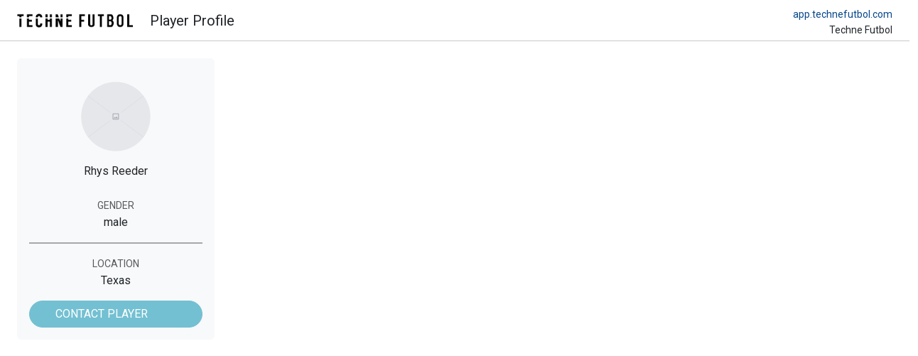

--- FILE ---
content_type: text/html; charset=utf-8
request_url: https://resume.technefutbol.com/RhysReeder
body_size: 1552
content:
<!DOCTYPE html>
<html>
<head>
<script>(function(w,d,s,l,i){w[l]=w[l]||[];w[l].push({'gtm.start':new Date().getTime(),event:'gtm.js'});var f=d.getElementsByTagName(s)[0],j=d.createElement(s),dl=l!='dataLayer'?'&l='+l:'';j.async=true;j.src='https://www.googletagmanager.com/gtm.js?id='+i+dl;f.parentNode.insertBefore(j,f);})(window,document,'script','dataLayer','GTM-KF9M54Z');</script>
<script async src="https://www.googletagmanager.com/gtag/js?id=UA-144952611-4"></script>
<script>
window.gaCode = 'UA-144952611-4';
window.dataLayer = window.dataLayer || [];
function gtag(){dataLayer.push(arguments);}
gtag('js', new Date());
</script>
<link href="https://fonts.googleapis.com" rel="preconnect">
<link crossorigin="" href="https://fonts.gstatic.com" rel="preconnect">
<link href="https://fonts.googleapis.com/css2?family=Roboto:ital,wght@0,100;0,300;0,400;0,700;1,100;1,300;1,400;1,700&amp;display=swap" rel="stylesheet">
<meta content="text/html; charset=UTF-8" http-equiv="Content-Type">
<meta content="width=device-width, initial-scale=1.0, maximum-scale=1.0, minimum-scale=1.0, user-scalable=no" name="viewport">
<meta content="Techne" name="apple-mobile-web-app-title">
<meta content="yes" name="apple-mobile-web-app-capable">
<meta content="yes" name="mobile-web-app-capable">
<link rel="icon" type="image/x-icon" href="/assets/favicon-48d1d72b.png" />
<link href="/assets/touch-icons/apple-icon-3b54e8ed.png" rel="apple-touch-icon">
<link href="/assets/touch-icons/apple-icon-152x152-17c826e2.png" rel="apple-touch-icon" sizes="152x152">
<link href="/assets/touch-icons/apple-icon-167x167-28946dad.png" rel="apple-touch-icon" sizes="167x167">
<link href="/assets/touch-icons/apple-icon-180x180-d1f52479.png" rel="apple-touch-icon" sizes="180x180">
<title>Rhys Reeder - Resume | Techne Futbol</title>
<meta name="csrf-param" content="authenticity_token" />
<meta name="csrf-token" content="5LD3rz6VufVlteOnBo2sKul6yJInZVBE80w1seKSQGDKHCF-65xrGzs9YxyEvmQX9-xgACsg_5HXha0HSHwSAA" />

<link rel="stylesheet" href="/assets/resume-1b275a23.css" data-turbo-track="reload" />
<script src="/assets/resume-183ae7b9.js" data-turbo-track="reload" defer="defer" type="module"></script>
</head>
<body><div class="modal" id="resume-modal" tabindex="-1">
<div class="modal-dialog modal-lg">
<div class="modal-content">
<div class="modal-header">
<h5 class="modal-title"></h5>
<button aria-label="Close" class="btn-close" data-bs-dismiss="modal" type="button"></button>
</div>
<div class="modal-body">
<p>Modal body text goes here.</p>
</div>
</div>
</div>
</div>
<div class="ps-4 pt-2 pe-4 pb-2 pt-sm-1 pb-sm-1">
<div class="row d-flex align-items-center">
<div class="col-sm-auto text-center text-sm-start order-sm-1 order-2"><img style="height: 20px;" src="/assets/title-178a8894.png" /></div>
<div class="d-sm-none col-sm h5 text-center m-0 mt-2 order-3 mb-1 mb-sm-0">
<small>Player Profile</small>
</div>
<div class="d-none d-sm-block col-sm h5 m-0 text-sm-start order-sm-2">Player Profile</div>
<div class="col text-center text-sm-end mt-1 order-1 order-sm-3">
<div class="mb-1 mb-sm-0">
<small><a href="https://app.technefutbol.com">app.technefutbol.com</a></small>
</div>
<small class="d-none d-sm-block">Techne Futbol</small>
</div>
</div>
</div>
<hr class="mt-0 mb-0">
<div class="row">
<div class="col-12 col-lg-3">
<div class="card bg-light border-light m-0 m-sm-4 mb-sm-0 me-lg-0">
<div class="card-body">
<div class="d-flex align-items-center justify-content-center flex-column">
<div class="mt-3 mb-3"><img class="rounded-circle" src="/assets/default-profile-photo-383251e1.png" /></div>
<div class="mb-2">Rhys Reeder</div>
<small class="text-muted d-flex align-items-center">

</small>
<div class="row w-100 mt-3">
<div class="col text-center">
<div class="text-muted">
<small>GENDER</small>
</div>
male
</div>
</div>
<div class="w-100 mt-3 mb-3" style="background: #A8A8A8;height:2px;">&nbsp;</div>
<div class="mb-3 text-center">
<div class="text-muted">
<small>LOCATION</small>
</div>
Texas
</div>
<a rel="nofollow" class="btn btn-outline-alternate-primary w-100" data-turbo="false" data-remote="true" href="/RhysReeder/auth">CONTACT PLAYER
<i class="fa-solid fa-lock ms-3 text-muted"></i>
</a></div>
</div>
</div>
</div>
<div class="col-offset-1 col-12 col-lg-8">
<div class="m-4 ms-lg-0">
</div>
</div>
</div>

</body>
</html>


--- FILE ---
content_type: application/javascript
request_url: https://resume.technefutbol.com/assets/resume-183ae7b9.js
body_size: 115960
content:
var Bh=Object.create;var To=Object.defineProperty;var Vh=Object.getOwnPropertyDescriptor;var Wh=Object.getOwnPropertyNames;var Uh=Object.getPrototypeOf,zh=Object.prototype.hasOwnProperty;var he=(r,e)=>()=>(r&&(e=r(r=0)),e);var tc=(r,e)=>()=>(e||r((e={exports:{}}).exports,e),e.exports),Ki=(r,e)=>{for(var t in e)To(r,t,{get:e[t],enumerable:!0})},Yh=(r,e,t,s)=>{if(e&&typeof e=="object"||typeof e=="function")for(let u of Wh(e))!zh.call(r,u)&&u!==t&&To(r,u,{get:()=>e[u],enumerable:!(s=Vh(e,u))||s.enumerable});return r};var nc=(r,e,t)=>(t=r!=null?Bh(Uh(r)):{},Yh(e||!r||!r.__esModule?To(t,"default",{value:r,enumerable:!0}):t,r));var Xi=tc((rc,Gi)=>{(function(r,e){"use strict";typeof Gi=="object"&&typeof Gi.exports=="object"?Gi.exports=r.document?e(r,!0):function(t){if(!t.document)throw new Error("jQuery requires a window with a document");return e(t)}:e(r)})(typeof window<"u"?window:rc,function(r,e){"use strict";var t=[],s=Object.getPrototypeOf,u=t.slice,_=t.flat?function(n){return t.flat.call(n)}:function(n){return t.concat.apply([],n)},x=t.push,R=t.indexOf,I={},ne=I.toString,z=I.hasOwnProperty,fe=z.toString,J=fe.call(Object),Y={},U=function(i){return typeof i=="function"&&typeof i.nodeType!="number"},re=function(i){return i!=null&&i===i.window},X=r.document,ce={type:!0,src:!0,nonce:!0,noModule:!0};function V(n,i,o){o=o||X;var l,h,p=o.createElement("script");if(p.text=n,i)for(l in ce)h=i[l]||i.getAttribute&&i.getAttribute(l),h&&p.setAttribute(l,h);o.head.appendChild(p).parentNode.removeChild(p)}function te(n){return n==null?n+"":typeof n=="object"||typeof n=="function"?I[ne.call(n)]||"object":typeof n}var P="3.5.1",a=function(n,i){return new a.fn.init(n,i)};a.fn=a.prototype={jquery:P,constructor:a,length:0,toArray:function(){return u.call(this)},get:function(n){return n==null?u.call(this):n<0?this[n+this.length]:this[n]},pushStack:function(n){var i=a.merge(this.constructor(),n);return i.prevObject=this,i},each:function(n){return a.each(this,n)},map:function(n){return this.pushStack(a.map(this,function(i,o){return n.call(i,o,i)}))},slice:function(){return this.pushStack(u.apply(this,arguments))},first:function(){return this.eq(0)},last:function(){return this.eq(-1)},even:function(){return this.pushStack(a.grep(this,function(n,i){return(i+1)%2}))},odd:function(){return this.pushStack(a.grep(this,function(n,i){return i%2}))},eq:function(n){var i=this.length,o=+n+(n<0?i:0);return this.pushStack(o>=0&&o<i?[this[o]]:[])},end:function(){return this.prevObject||this.constructor()},push:x,sort:t.sort,splice:t.splice},a.extend=a.fn.extend=function(){var n,i,o,l,h,p,g=arguments[0]||{},A=1,T=arguments.length,O=!1;for(typeof g=="boolean"&&(O=g,g=arguments[A]||{},A++),typeof g!="object"&&!U(g)&&(g={}),A===T&&(g=this,A--);A<T;A++)if((n=arguments[A])!=null)for(i in n)l=n[i],!(i==="__proto__"||g===l)&&(O&&l&&(a.isPlainObject(l)||(h=Array.isArray(l)))?(o=g[i],h&&!Array.isArray(o)?p=[]:!h&&!a.isPlainObject(o)?p={}:p=o,h=!1,g[i]=a.extend(O,p,l)):l!==void 0&&(g[i]=l));return g},a.extend({expando:"jQuery"+(P+Math.random()).replace(/\D/g,""),isReady:!0,error:function(n){throw new Error(n)},noop:function(){},isPlainObject:function(n){var i,o;return!n||ne.call(n)!=="[object Object]"?!1:(i=s(n),i?(o=z.call(i,"constructor")&&i.constructor,typeof o=="function"&&fe.call(o)===J):!0)},isEmptyObject:function(n){var i;for(i in n)return!1;return!0},globalEval:function(n,i,o){V(n,{nonce:i&&i.nonce},o)},each:function(n,i){var o,l=0;if(K(n))for(o=n.length;l<o&&i.call(n[l],l,n[l])!==!1;l++);else for(l in n)if(i.call(n[l],l,n[l])===!1)break;return n},makeArray:function(n,i){var o=i||[];return n!=null&&(K(Object(n))?a.merge(o,typeof n=="string"?[n]:n):x.call(o,n)),o},inArray:function(n,i,o){return i==null?-1:R.call(i,n,o)},merge:function(n,i){for(var o=+i.length,l=0,h=n.length;l<o;l++)n[h++]=i[l];return n.length=h,n},grep:function(n,i,o){for(var l,h=[],p=0,g=n.length,A=!o;p<g;p++)l=!i(n[p],p),l!==A&&h.push(n[p]);return h},map:function(n,i,o){var l,h,p=0,g=[];if(K(n))for(l=n.length;p<l;p++)h=i(n[p],p,o),h!=null&&g.push(h);else for(p in n)h=i(n[p],p,o),h!=null&&g.push(h);return _(g)},guid:1,support:Y}),typeof Symbol=="function"&&(a.fn[Symbol.iterator]=t[Symbol.iterator]),a.each("Boolean Number String Function Array Date RegExp Object Error Symbol".split(" "),function(n,i){I["[object "+i+"]"]=i.toLowerCase()});function K(n){var i=!!n&&"length"in n&&n.length,o=te(n);return U(n)||re(n)?!1:o==="array"||i===0||typeof i=="number"&&i>0&&i-1 in n}var G=function(n){var i,o,l,h,p,g,A,T,O,M,Z,k,j,pe,Ce,me,Ze,Ke,yt,ke="sizzle"+1*new Date,Te=n.document,mt=0,Re=0,Be=Wi(),Jr=Wi(),Fi=Wi(),Et=Wi(),Rn=function(E,S){return E===S&&(Z=!0),0},Pn={}.hasOwnProperty,gt=[],hn=gt.pop,Rt=gt.push,fn=gt.push,zl=gt.slice,$n=function(E,S){for(var D=0,F=E.length;D<F;D++)if(E[D]===S)return D;return-1},vo="checked|selected|async|autofocus|autoplay|controls|defer|disabled|hidden|ismap|loop|multiple|open|readonly|required|scoped",Pe="[\\x20\\t\\r\\n\\f]",kn="(?:\\\\[\\da-fA-F]{1,6}"+Pe+"?|\\\\[^\\r\\n\\f]|[\\w-]|[^\0-\\x7f])+",Yl="\\["+Pe+"*("+kn+")(?:"+Pe+"*([*^$|!~]?=)"+Pe+`*(?:'((?:\\\\.|[^\\\\'])*)'|"((?:\\\\.|[^\\\\"])*)"|(`+kn+"))|)"+Pe+"*\\]",bo=":("+kn+`)(?:\\((('((?:\\\\.|[^\\\\'])*)'|"((?:\\\\.|[^\\\\"])*)")|((?:\\\\.|[^\\\\()[\\]]|`+Yl+")*)|.*)\\)|)",Lh=new RegExp(Pe+"+","g"),Bi=new RegExp("^"+Pe+"+|((?:^|[^\\\\])(?:\\\\.)*)"+Pe+"+$","g"),Dh=new RegExp("^"+Pe+"*,"+Pe+"*"),Kl=new RegExp("^"+Pe+"*([>+~]|"+Pe+")"+Pe+"*"),Oh=new RegExp(Pe+"|>"),Nh=new RegExp(bo),Rh=new RegExp("^"+kn+"$"),Vi={ID:new RegExp("^#("+kn+")"),CLASS:new RegExp("^\\.("+kn+")"),TAG:new RegExp("^("+kn+"|[*])"),ATTR:new RegExp("^"+Yl),PSEUDO:new RegExp("^"+bo),CHILD:new RegExp("^:(only|first|last|nth|nth-last)-(child|of-type)(?:\\("+Pe+"*(even|odd|(([+-]|)(\\d*)n|)"+Pe+"*(?:([+-]|)"+Pe+"*(\\d+)|))"+Pe+"*\\)|)","i"),bool:new RegExp("^(?:"+vo+")$","i"),needsContext:new RegExp("^"+Pe+"*[>+~]|:(even|odd|eq|gt|lt|nth|first|last)(?:\\("+Pe+"*((?:-\\d)?\\d*)"+Pe+"*\\)|)(?=[^-]|$)","i")},Ph=/HTML$/i,$h=/^(?:input|select|textarea|button)$/i,kh=/^h\d$/i,ei=/^[^{]+\{\s*\[native \w/,Ih=/^(?:#([\w-]+)|(\w+)|\.([\w-]+))$/,yo=/[+~]/,Qt=new RegExp("\\\\[\\da-fA-F]{1,6}"+Pe+"?|\\\\([^\\r\\n\\f])","g"),Zt=function(E,S){var D="0x"+E.slice(1)-65536;return S||(D<0?String.fromCharCode(D+65536):String.fromCharCode(D>>10|55296,D&1023|56320))},Gl=/([\0-\x1f\x7f]|^-?\d)|^-$|[^\0-\x1f\x7f-\uFFFF\w-]/g,Xl=function(E,S){return S?E==="\0"?"\uFFFD":E.slice(0,-1)+"\\"+E.charCodeAt(E.length-1).toString(16)+" ":"\\"+E},Ql=function(){k()},Mh=zi(function(E){return E.disabled===!0&&E.nodeName.toLowerCase()==="fieldset"},{dir:"parentNode",next:"legend"});try{fn.apply(gt=zl.call(Te.childNodes),Te.childNodes),gt[Te.childNodes.length].nodeType}catch{fn={apply:gt.length?function(S,D){Rt.apply(S,zl.call(D))}:function(S,D){for(var F=S.length,N=0;S[F++]=D[N++];);S.length=F-1}}}function Ie(E,S,D,F){var N,W,Q,ie,ae,Ee,ve,we=S&&S.ownerDocument,Le=S?S.nodeType:9;if(D=D||[],typeof E!="string"||!E||Le!==1&&Le!==9&&Le!==11)return D;if(!F&&(k(S),S=S||j,Ce)){if(Le!==11&&(ae=Ih.exec(E)))if(N=ae[1]){if(Le===9)if(Q=S.getElementById(N)){if(Q.id===N)return D.push(Q),D}else return D;else if(we&&(Q=we.getElementById(N))&&yt(S,Q)&&Q.id===N)return D.push(Q),D}else{if(ae[2])return fn.apply(D,S.getElementsByTagName(E)),D;if((N=ae[3])&&o.getElementsByClassName&&S.getElementsByClassName)return fn.apply(D,S.getElementsByClassName(N)),D}if(o.qsa&&!Et[E+" "]&&(!me||!me.test(E))&&(Le!==1||S.nodeName.toLowerCase()!=="object")){if(ve=E,we=S,Le===1&&(Oh.test(E)||Kl.test(E))){for(we=yo.test(E)&&_o(S.parentNode)||S,(we!==S||!o.scope)&&((ie=S.getAttribute("id"))?ie=ie.replace(Gl,Xl):S.setAttribute("id",ie=ke)),Ee=g(E),W=Ee.length;W--;)Ee[W]=(ie?"#"+ie:":scope")+" "+Ui(Ee[W]);ve=Ee.join(",")}try{return fn.apply(D,we.querySelectorAll(ve)),D}catch{Et(E,!0)}finally{ie===ke&&S.removeAttribute("id")}}}return T(E.replace(Bi,"$1"),S,D,F)}function Wi(){var E=[];function S(D,F){return E.push(D+" ")>l.cacheLength&&delete S[E.shift()],S[D+" "]=F}return S}function Bt(E){return E[ke]=!0,E}function Vt(E){var S=j.createElement("fieldset");try{return!!E(S)}catch{return!1}finally{S.parentNode&&S.parentNode.removeChild(S),S=null}}function Eo(E,S){for(var D=E.split("|"),F=D.length;F--;)l.attrHandle[D[F]]=S}function Zl(E,S){var D=S&&E,F=D&&E.nodeType===1&&S.nodeType===1&&E.sourceIndex-S.sourceIndex;if(F)return F;if(D){for(;D=D.nextSibling;)if(D===S)return-1}return E?1:-1}function Hh(E){return function(S){var D=S.nodeName.toLowerCase();return D==="input"&&S.type===E}}function qh(E){return function(S){var D=S.nodeName.toLowerCase();return(D==="input"||D==="button")&&S.type===E}}function Jl(E){return function(S){return"form"in S?S.parentNode&&S.disabled===!1?"label"in S?"label"in S.parentNode?S.parentNode.disabled===E:S.disabled===E:S.isDisabled===E||S.isDisabled!==!E&&Mh(S)===E:S.disabled===E:"label"in S?S.disabled===E:!1}}function In(E){return Bt(function(S){return S=+S,Bt(function(D,F){for(var N,W=E([],D.length,S),Q=W.length;Q--;)D[N=W[Q]]&&(D[N]=!(F[N]=D[N]))})})}function _o(E){return E&&typeof E.getElementsByTagName<"u"&&E}o=Ie.support={},p=Ie.isXML=function(E){var S=E.namespaceURI,D=(E.ownerDocument||E).documentElement;return!Ph.test(S||D&&D.nodeName||"HTML")},k=Ie.setDocument=function(E){var S,D,F=E?E.ownerDocument||E:Te;return F==j||F.nodeType!==9||!F.documentElement||(j=F,pe=j.documentElement,Ce=!p(j),Te!=j&&(D=j.defaultView)&&D.top!==D&&(D.addEventListener?D.addEventListener("unload",Ql,!1):D.attachEvent&&D.attachEvent("onunload",Ql)),o.scope=Vt(function(N){return pe.appendChild(N).appendChild(j.createElement("div")),typeof N.querySelectorAll<"u"&&!N.querySelectorAll(":scope fieldset div").length}),o.attributes=Vt(function(N){return N.className="i",!N.getAttribute("className")}),o.getElementsByTagName=Vt(function(N){return N.appendChild(j.createComment("")),!N.getElementsByTagName("*").length}),o.getElementsByClassName=ei.test(j.getElementsByClassName),o.getById=Vt(function(N){return pe.appendChild(N).id=ke,!j.getElementsByName||!j.getElementsByName(ke).length}),o.getById?(l.filter.ID=function(N){var W=N.replace(Qt,Zt);return function(Q){return Q.getAttribute("id")===W}},l.find.ID=function(N,W){if(typeof W.getElementById<"u"&&Ce){var Q=W.getElementById(N);return Q?[Q]:[]}}):(l.filter.ID=function(N){var W=N.replace(Qt,Zt);return function(Q){var ie=typeof Q.getAttributeNode<"u"&&Q.getAttributeNode("id");return ie&&ie.value===W}},l.find.ID=function(N,W){if(typeof W.getElementById<"u"&&Ce){var Q,ie,ae,Ee=W.getElementById(N);if(Ee){if(Q=Ee.getAttributeNode("id"),Q&&Q.value===N)return[Ee];for(ae=W.getElementsByName(N),ie=0;Ee=ae[ie++];)if(Q=Ee.getAttributeNode("id"),Q&&Q.value===N)return[Ee]}return[]}}),l.find.TAG=o.getElementsByTagName?function(N,W){if(typeof W.getElementsByTagName<"u")return W.getElementsByTagName(N);if(o.qsa)return W.querySelectorAll(N)}:function(N,W){var Q,ie=[],ae=0,Ee=W.getElementsByTagName(N);if(N==="*"){for(;Q=Ee[ae++];)Q.nodeType===1&&ie.push(Q);return ie}return Ee},l.find.CLASS=o.getElementsByClassName&&function(N,W){if(typeof W.getElementsByClassName<"u"&&Ce)return W.getElementsByClassName(N)},Ze=[],me=[],(o.qsa=ei.test(j.querySelectorAll))&&(Vt(function(N){var W;pe.appendChild(N).innerHTML="<a id='"+ke+"'></a><select id='"+ke+"-\r\\' msallowcapture=''><option selected=''></option></select>",N.querySelectorAll("[msallowcapture^='']").length&&me.push("[*^$]="+Pe+`*(?:''|"")`),N.querySelectorAll("[selected]").length||me.push("\\["+Pe+"*(?:value|"+vo+")"),N.querySelectorAll("[id~="+ke+"-]").length||me.push("~="),W=j.createElement("input"),W.setAttribute("name",""),N.appendChild(W),N.querySelectorAll("[name='']").length||me.push("\\["+Pe+"*name"+Pe+"*="+Pe+`*(?:''|"")`),N.querySelectorAll(":checked").length||me.push(":checked"),N.querySelectorAll("a#"+ke+"+*").length||me.push(".#.+[+~]"),N.querySelectorAll("\\\f"),me.push("[\\r\\n\\f]")}),Vt(function(N){N.innerHTML="<a href='' disabled='disabled'></a><select disabled='disabled'><option/></select>";var W=j.createElement("input");W.setAttribute("type","hidden"),N.appendChild(W).setAttribute("name","D"),N.querySelectorAll("[name=d]").length&&me.push("name"+Pe+"*[*^$|!~]?="),N.querySelectorAll(":enabled").length!==2&&me.push(":enabled",":disabled"),pe.appendChild(N).disabled=!0,N.querySelectorAll(":disabled").length!==2&&me.push(":enabled",":disabled"),N.querySelectorAll("*,:x"),me.push(",.*:")})),(o.matchesSelector=ei.test(Ke=pe.matches||pe.webkitMatchesSelector||pe.mozMatchesSelector||pe.oMatchesSelector||pe.msMatchesSelector))&&Vt(function(N){o.disconnectedMatch=Ke.call(N,"*"),Ke.call(N,"[s!='']:x"),Ze.push("!=",bo)}),me=me.length&&new RegExp(me.join("|")),Ze=Ze.length&&new RegExp(Ze.join("|")),S=ei.test(pe.compareDocumentPosition),yt=S||ei.test(pe.contains)?function(N,W){var Q=N.nodeType===9?N.documentElement:N,ie=W&&W.parentNode;return N===ie||!!(ie&&ie.nodeType===1&&(Q.contains?Q.contains(ie):N.compareDocumentPosition&&N.compareDocumentPosition(ie)&16))}:function(N,W){if(W){for(;W=W.parentNode;)if(W===N)return!0}return!1},Rn=S?function(N,W){if(N===W)return Z=!0,0;var Q=!N.compareDocumentPosition-!W.compareDocumentPosition;return Q||(Q=(N.ownerDocument||N)==(W.ownerDocument||W)?N.compareDocumentPosition(W):1,Q&1||!o.sortDetached&&W.compareDocumentPosition(N)===Q?N==j||N.ownerDocument==Te&&yt(Te,N)?-1:W==j||W.ownerDocument==Te&&yt(Te,W)?1:M?$n(M,N)-$n(M,W):0:Q&4?-1:1)}:function(N,W){if(N===W)return Z=!0,0;var Q,ie=0,ae=N.parentNode,Ee=W.parentNode,ve=[N],we=[W];if(!ae||!Ee)return N==j?-1:W==j?1:ae?-1:Ee?1:M?$n(M,N)-$n(M,W):0;if(ae===Ee)return Zl(N,W);for(Q=N;Q=Q.parentNode;)ve.unshift(Q);for(Q=W;Q=Q.parentNode;)we.unshift(Q);for(;ve[ie]===we[ie];)ie++;return ie?Zl(ve[ie],we[ie]):ve[ie]==Te?-1:we[ie]==Te?1:0}),j},Ie.matches=function(E,S){return Ie(E,null,null,S)},Ie.matchesSelector=function(E,S){if(k(E),o.matchesSelector&&Ce&&!Et[S+" "]&&(!Ze||!Ze.test(S))&&(!me||!me.test(S)))try{var D=Ke.call(E,S);if(D||o.disconnectedMatch||E.document&&E.document.nodeType!==11)return D}catch{Et(S,!0)}return Ie(S,j,null,[E]).length>0},Ie.contains=function(E,S){return(E.ownerDocument||E)!=j&&k(E),yt(E,S)},Ie.attr=function(E,S){(E.ownerDocument||E)!=j&&k(E);var D=l.attrHandle[S.toLowerCase()],F=D&&Pn.call(l.attrHandle,S.toLowerCase())?D(E,S,!Ce):void 0;return F!==void 0?F:o.attributes||!Ce?E.getAttribute(S):(F=E.getAttributeNode(S))&&F.specified?F.value:null},Ie.escape=function(E){return(E+"").replace(Gl,Xl)},Ie.error=function(E){throw new Error("Syntax error, unrecognized expression: "+E)},Ie.uniqueSort=function(E){var S,D=[],F=0,N=0;if(Z=!o.detectDuplicates,M=!o.sortStable&&E.slice(0),E.sort(Rn),Z){for(;S=E[N++];)S===E[N]&&(F=D.push(N));for(;F--;)E.splice(D[F],1)}return M=null,E},h=Ie.getText=function(E){var S,D="",F=0,N=E.nodeType;if(N){if(N===1||N===9||N===11){if(typeof E.textContent=="string")return E.textContent;for(E=E.firstChild;E;E=E.nextSibling)D+=h(E)}else if(N===3||N===4)return E.nodeValue}else for(;S=E[F++];)D+=h(S);return D},l=Ie.selectors={cacheLength:50,createPseudo:Bt,match:Vi,attrHandle:{},find:{},relative:{">":{dir:"parentNode",first:!0}," ":{dir:"parentNode"},"+":{dir:"previousSibling",first:!0},"~":{dir:"previousSibling"}},preFilter:{ATTR:function(E){return E[1]=E[1].replace(Qt,Zt),E[3]=(E[3]||E[4]||E[5]||"").replace(Qt,Zt),E[2]==="~="&&(E[3]=" "+E[3]+" "),E.slice(0,4)},CHILD:function(E){return E[1]=E[1].toLowerCase(),E[1].slice(0,3)==="nth"?(E[3]||Ie.error(E[0]),E[4]=+(E[4]?E[5]+(E[6]||1):2*(E[3]==="even"||E[3]==="odd")),E[5]=+(E[7]+E[8]||E[3]==="odd")):E[3]&&Ie.error(E[0]),E},PSEUDO:function(E){var S,D=!E[6]&&E[2];return Vi.CHILD.test(E[0])?null:(E[3]?E[2]=E[4]||E[5]||"":D&&Nh.test(D)&&(S=g(D,!0))&&(S=D.indexOf(")",D.length-S)-D.length)&&(E[0]=E[0].slice(0,S),E[2]=D.slice(0,S)),E.slice(0,3))}},filter:{TAG:function(E){var S=E.replace(Qt,Zt).toLowerCase();return E==="*"?function(){return!0}:function(D){return D.nodeName&&D.nodeName.toLowerCase()===S}},CLASS:function(E){var S=Be[E+" "];return S||(S=new RegExp("(^|"+Pe+")"+E+"("+Pe+"|$)"))&&Be(E,function(D){return S.test(typeof D.className=="string"&&D.className||typeof D.getAttribute<"u"&&D.getAttribute("class")||"")})},ATTR:function(E,S,D){return function(F){var N=Ie.attr(F,E);return N==null?S==="!=":S?(N+="",S==="="?N===D:S==="!="?N!==D:S==="^="?D&&N.indexOf(D)===0:S==="*="?D&&N.indexOf(D)>-1:S==="$="?D&&N.slice(-D.length)===D:S==="~="?(" "+N.replace(Lh," ")+" ").indexOf(D)>-1:S==="|="?N===D||N.slice(0,D.length+1)===D+"-":!1):!0}},CHILD:function(E,S,D,F,N){var W=E.slice(0,3)!=="nth",Q=E.slice(-4)!=="last",ie=S==="of-type";return F===1&&N===0?function(ae){return!!ae.parentNode}:function(ae,Ee,ve){var we,Le,Me,_e,Je,ut,_t=W!==Q?"nextSibling":"previousSibling",qe=ae.parentNode,ti=ie&&ae.nodeName.toLowerCase(),ni=!ve&&!ie,wt=!1;if(qe){if(W){for(;_t;){for(_e=ae;_e=_e[_t];)if(ie?_e.nodeName.toLowerCase()===ti:_e.nodeType===1)return!1;ut=_t=E==="only"&&!ut&&"nextSibling"}return!0}if(ut=[Q?qe.firstChild:qe.lastChild],Q&&ni){for(_e=qe,Me=_e[ke]||(_e[ke]={}),Le=Me[_e.uniqueID]||(Me[_e.uniqueID]={}),we=Le[E]||[],Je=we[0]===mt&&we[1],wt=Je&&we[2],_e=Je&&qe.childNodes[Je];_e=++Je&&_e&&_e[_t]||(wt=Je=0)||ut.pop();)if(_e.nodeType===1&&++wt&&_e===ae){Le[E]=[mt,Je,wt];break}}else if(ni&&(_e=ae,Me=_e[ke]||(_e[ke]={}),Le=Me[_e.uniqueID]||(Me[_e.uniqueID]={}),we=Le[E]||[],Je=we[0]===mt&&we[1],wt=Je),wt===!1)for(;(_e=++Je&&_e&&_e[_t]||(wt=Je=0)||ut.pop())&&!((ie?_e.nodeName.toLowerCase()===ti:_e.nodeType===1)&&++wt&&(ni&&(Me=_e[ke]||(_e[ke]={}),Le=Me[_e.uniqueID]||(Me[_e.uniqueID]={}),Le[E]=[mt,wt]),_e===ae)););return wt-=N,wt===F||wt%F===0&&wt/F>=0}}},PSEUDO:function(E,S){var D,F=l.pseudos[E]||l.setFilters[E.toLowerCase()]||Ie.error("unsupported pseudo: "+E);return F[ke]?F(S):F.length>1?(D=[E,E,"",S],l.setFilters.hasOwnProperty(E.toLowerCase())?Bt(function(N,W){for(var Q,ie=F(N,S),ae=ie.length;ae--;)Q=$n(N,ie[ae]),N[Q]=!(W[Q]=ie[ae])}):function(N){return F(N,0,D)}):F}},pseudos:{not:Bt(function(E){var S=[],D=[],F=A(E.replace(Bi,"$1"));return F[ke]?Bt(function(N,W,Q,ie){for(var ae,Ee=F(N,null,ie,[]),ve=N.length;ve--;)(ae=Ee[ve])&&(N[ve]=!(W[ve]=ae))}):function(N,W,Q){return S[0]=N,F(S,null,Q,D),S[0]=null,!D.pop()}}),has:Bt(function(E){return function(S){return Ie(E,S).length>0}}),contains:Bt(function(E){return E=E.replace(Qt,Zt),function(S){return(S.textContent||h(S)).indexOf(E)>-1}}),lang:Bt(function(E){return Rh.test(E||"")||Ie.error("unsupported lang: "+E),E=E.replace(Qt,Zt).toLowerCase(),function(S){var D;do if(D=Ce?S.lang:S.getAttribute("xml:lang")||S.getAttribute("lang"))return D=D.toLowerCase(),D===E||D.indexOf(E+"-")===0;while((S=S.parentNode)&&S.nodeType===1);return!1}}),target:function(E){var S=n.location&&n.location.hash;return S&&S.slice(1)===E.id},root:function(E){return E===pe},focus:function(E){return E===j.activeElement&&(!j.hasFocus||j.hasFocus())&&!!(E.type||E.href||~E.tabIndex)},enabled:Jl(!1),disabled:Jl(!0),checked:function(E){var S=E.nodeName.toLowerCase();return S==="input"&&!!E.checked||S==="option"&&!!E.selected},selected:function(E){return E.parentNode&&E.parentNode.selectedIndex,E.selected===!0},empty:function(E){for(E=E.firstChild;E;E=E.nextSibling)if(E.nodeType<6)return!1;return!0},parent:function(E){return!l.pseudos.empty(E)},header:function(E){return kh.test(E.nodeName)},input:function(E){return $h.test(E.nodeName)},button:function(E){var S=E.nodeName.toLowerCase();return S==="input"&&E.type==="button"||S==="button"},text:function(E){var S;return E.nodeName.toLowerCase()==="input"&&E.type==="text"&&((S=E.getAttribute("type"))==null||S.toLowerCase()==="text")},first:In(function(){return[0]}),last:In(function(E,S){return[S-1]}),eq:In(function(E,S,D){return[D<0?D+S:D]}),even:In(function(E,S){for(var D=0;D<S;D+=2)E.push(D);return E}),odd:In(function(E,S){for(var D=1;D<S;D+=2)E.push(D);return E}),lt:In(function(E,S,D){for(var F=D<0?D+S:D>S?S:D;--F>=0;)E.push(F);return E}),gt:In(function(E,S,D){for(var F=D<0?D+S:D;++F<S;)E.push(F);return E})}},l.pseudos.nth=l.pseudos.eq;for(i in{radio:!0,checkbox:!0,file:!0,password:!0,image:!0})l.pseudos[i]=Hh(i);for(i in{submit:!0,reset:!0})l.pseudos[i]=qh(i);function ec(){}ec.prototype=l.filters=l.pseudos,l.setFilters=new ec,g=Ie.tokenize=function(E,S){var D,F,N,W,Q,ie,ae,Ee=Jr[E+" "];if(Ee)return S?0:Ee.slice(0);for(Q=E,ie=[],ae=l.preFilter;Q;){(!D||(F=Dh.exec(Q)))&&(F&&(Q=Q.slice(F[0].length)||Q),ie.push(N=[])),D=!1,(F=Kl.exec(Q))&&(D=F.shift(),N.push({value:D,type:F[0].replace(Bi," ")}),Q=Q.slice(D.length));for(W in l.filter)(F=Vi[W].exec(Q))&&(!ae[W]||(F=ae[W](F)))&&(D=F.shift(),N.push({value:D,type:W,matches:F}),Q=Q.slice(D.length));if(!D)break}return S?Q.length:Q?Ie.error(E):Jr(E,ie).slice(0)};function Ui(E){for(var S=0,D=E.length,F="";S<D;S++)F+=E[S].value;return F}function zi(E,S,D){var F=S.dir,N=S.next,W=N||F,Q=D&&W==="parentNode",ie=Re++;return S.first?function(ae,Ee,ve){for(;ae=ae[F];)if(ae.nodeType===1||Q)return E(ae,Ee,ve);return!1}:function(ae,Ee,ve){var we,Le,Me,_e=[mt,ie];if(ve){for(;ae=ae[F];)if((ae.nodeType===1||Q)&&E(ae,Ee,ve))return!0}else for(;ae=ae[F];)if(ae.nodeType===1||Q)if(Me=ae[ke]||(ae[ke]={}),Le=Me[ae.uniqueID]||(Me[ae.uniqueID]={}),N&&N===ae.nodeName.toLowerCase())ae=ae[F]||ae;else{if((we=Le[W])&&we[0]===mt&&we[1]===ie)return _e[2]=we[2];if(Le[W]=_e,_e[2]=E(ae,Ee,ve))return!0}return!1}}function wo(E){return E.length>1?function(S,D,F){for(var N=E.length;N--;)if(!E[N](S,D,F))return!1;return!0}:E[0]}function jh(E,S,D){for(var F=0,N=S.length;F<N;F++)Ie(E,S[F],D);return D}function Yi(E,S,D,F,N){for(var W,Q=[],ie=0,ae=E.length,Ee=S!=null;ie<ae;ie++)(W=E[ie])&&(!D||D(W,F,N))&&(Q.push(W),Ee&&S.push(ie));return Q}function So(E,S,D,F,N,W){return F&&!F[ke]&&(F=So(F)),N&&!N[ke]&&(N=So(N,W)),Bt(function(Q,ie,ae,Ee){var ve,we,Le,Me=[],_e=[],Je=ie.length,ut=Q||jh(S||"*",ae.nodeType?[ae]:ae,[]),_t=E&&(Q||!S)?Yi(ut,Me,E,ae,Ee):ut,qe=D?N||(Q?E:Je||F)?[]:ie:_t;if(D&&D(_t,qe,ae,Ee),F)for(ve=Yi(qe,_e),F(ve,[],ae,Ee),we=ve.length;we--;)(Le=ve[we])&&(qe[_e[we]]=!(_t[_e[we]]=Le));if(Q){if(N||E){if(N){for(ve=[],we=qe.length;we--;)(Le=qe[we])&&ve.push(_t[we]=Le);N(null,qe=[],ve,Ee)}for(we=qe.length;we--;)(Le=qe[we])&&(ve=N?$n(Q,Le):Me[we])>-1&&(Q[ve]=!(ie[ve]=Le))}}else qe=Yi(qe===ie?qe.splice(Je,qe.length):qe),N?N(null,ie,qe,Ee):fn.apply(ie,qe)})}function Ao(E){for(var S,D,F,N=E.length,W=l.relative[E[0].type],Q=W||l.relative[" "],ie=W?1:0,ae=zi(function(we){return we===S},Q,!0),Ee=zi(function(we){return $n(S,we)>-1},Q,!0),ve=[function(we,Le,Me){var _e=!W&&(Me||Le!==O)||((S=Le).nodeType?ae(we,Le,Me):Ee(we,Le,Me));return S=null,_e}];ie<N;ie++)if(D=l.relative[E[ie].type])ve=[zi(wo(ve),D)];else{if(D=l.filter[E[ie].type].apply(null,E[ie].matches),D[ke]){for(F=++ie;F<N&&!l.relative[E[F].type];F++);return So(ie>1&&wo(ve),ie>1&&Ui(E.slice(0,ie-1).concat({value:E[ie-2].type===" "?"*":""})).replace(Bi,"$1"),D,ie<F&&Ao(E.slice(ie,F)),F<N&&Ao(E=E.slice(F)),F<N&&Ui(E))}ve.push(D)}return wo(ve)}function Fh(E,S){var D=S.length>0,F=E.length>0,N=function(W,Q,ie,ae,Ee){var ve,we,Le,Me=0,_e="0",Je=W&&[],ut=[],_t=O,qe=W||F&&l.find.TAG("*",Ee),ti=mt+=_t==null?1:Math.random()||.1,ni=qe.length;for(Ee&&(O=Q==j||Q||Ee);_e!==ni&&(ve=qe[_e])!=null;_e++){if(F&&ve){for(we=0,!Q&&ve.ownerDocument!=j&&(k(ve),ie=!Ce);Le=E[we++];)if(Le(ve,Q||j,ie)){ae.push(ve);break}Ee&&(mt=ti)}D&&((ve=!Le&&ve)&&Me--,W&&Je.push(ve))}if(Me+=_e,D&&_e!==Me){for(we=0;Le=S[we++];)Le(Je,ut,Q,ie);if(W){if(Me>0)for(;_e--;)Je[_e]||ut[_e]||(ut[_e]=hn.call(ae));ut=Yi(ut)}fn.apply(ae,ut),Ee&&!W&&ut.length>0&&Me+S.length>1&&Ie.uniqueSort(ae)}return Ee&&(mt=ti,O=_t),Je};return D?Bt(N):N}return A=Ie.compile=function(E,S){var D,F=[],N=[],W=Fi[E+" "];if(!W){for(S||(S=g(E)),D=S.length;D--;)W=Ao(S[D]),W[ke]?F.push(W):N.push(W);W=Fi(E,Fh(N,F)),W.selector=E}return W},T=Ie.select=function(E,S,D,F){var N,W,Q,ie,ae,Ee=typeof E=="function"&&E,ve=!F&&g(E=Ee.selector||E);if(D=D||[],ve.length===1){if(W=ve[0]=ve[0].slice(0),W.length>2&&(Q=W[0]).type==="ID"&&S.nodeType===9&&Ce&&l.relative[W[1].type]){if(S=(l.find.ID(Q.matches[0].replace(Qt,Zt),S)||[])[0],S)Ee&&(S=S.parentNode);else return D;E=E.slice(W.shift().value.length)}for(N=Vi.needsContext.test(E)?0:W.length;N--&&(Q=W[N],!l.relative[ie=Q.type]);)if((ae=l.find[ie])&&(F=ae(Q.matches[0].replace(Qt,Zt),yo.test(W[0].type)&&_o(S.parentNode)||S))){if(W.splice(N,1),E=F.length&&Ui(W),!E)return fn.apply(D,F),D;break}}return(Ee||A(E,ve))(F,S,!Ce,D,!S||yo.test(E)&&_o(S.parentNode)||S),D},o.sortStable=ke.split("").sort(Rn).join("")===ke,o.detectDuplicates=!!Z,k(),o.sortDetached=Vt(function(E){return E.compareDocumentPosition(j.createElement("fieldset"))&1}),Vt(function(E){return E.innerHTML="<a href='#'></a>",E.firstChild.getAttribute("href")==="#"})||Eo("type|href|height|width",function(E,S,D){if(!D)return E.getAttribute(S,S.toLowerCase()==="type"?1:2)}),(!o.attributes||!Vt(function(E){return E.innerHTML="<input/>",E.firstChild.setAttribute("value",""),E.firstChild.getAttribute("value")===""}))&&Eo("value",function(E,S,D){if(!D&&E.nodeName.toLowerCase()==="input")return E.defaultValue}),Vt(function(E){return E.getAttribute("disabled")==null})||Eo(vo,function(E,S,D){var F;if(!D)return E[S]===!0?S.toLowerCase():(F=E.getAttributeNode(S))&&F.specified?F.value:null}),Ie}(r);a.find=G,a.expr=G.selectors,a.expr[":"]=a.expr.pseudos,a.uniqueSort=a.unique=G.uniqueSort,a.text=G.getText,a.isXMLDoc=G.isXML,a.contains=G.contains,a.escapeSelector=G.escape;var se=function(n,i,o){for(var l=[],h=o!==void 0;(n=n[i])&&n.nodeType!==9;)if(n.nodeType===1){if(h&&a(n).is(o))break;l.push(n)}return l},le=function(n,i){for(var o=[];n;n=n.nextSibling)n.nodeType===1&&n!==i&&o.push(n);return o},de=a.expr.match.needsContext;function v(n,i){return n.nodeName&&n.nodeName.toLowerCase()===i.toLowerCase()}var w=/^<([a-z][^\/\0>:\x20\t\r\n\f]*)[\x20\t\r\n\f]*\/?>(?:<\/\1>|)$/i;function b(n,i,o){return U(i)?a.grep(n,function(l,h){return!!i.call(l,h,l)!==o}):i.nodeType?a.grep(n,function(l){return l===i!==o}):typeof i!="string"?a.grep(n,function(l){return R.call(i,l)>-1!==o}):a.filter(i,n,o)}a.filter=function(n,i,o){var l=i[0];return o&&(n=":not("+n+")"),i.length===1&&l.nodeType===1?a.find.matchesSelector(l,n)?[l]:[]:a.find.matches(n,a.grep(i,function(h){return h.nodeType===1}))},a.fn.extend({find:function(n){var i,o,l=this.length,h=this;if(typeof n!="string")return this.pushStack(a(n).filter(function(){for(i=0;i<l;i++)if(a.contains(h[i],this))return!0}));for(o=this.pushStack([]),i=0;i<l;i++)a.find(n,h[i],o);return l>1?a.uniqueSort(o):o},filter:function(n){return this.pushStack(b(this,n||[],!1))},not:function(n){return this.pushStack(b(this,n||[],!0))},is:function(n){return!!b(this,typeof n=="string"&&de.test(n)?a(n):n||[],!1).length}});var f,d=/^(?:\s*(<[\w\W]+>)[^>]*|#([\w-]+))$/,c=a.fn.init=function(n,i,o){var l,h;if(!n)return this;if(o=o||f,typeof n=="string")if(n[0]==="<"&&n[n.length-1]===">"&&n.length>=3?l=[null,n,null]:l=d.exec(n),l&&(l[1]||!i))if(l[1]){if(i=i instanceof a?i[0]:i,a.merge(this,a.parseHTML(l[1],i&&i.nodeType?i.ownerDocument||i:X,!0)),w.test(l[1])&&a.isPlainObject(i))for(l in i)U(this[l])?this[l](i[l]):this.attr(l,i[l]);return this}else return h=X.getElementById(l[2]),h&&(this[0]=h,this.length=1),this;else return!i||i.jquery?(i||o).find(n):this.constructor(i).find(n);else{if(n.nodeType)return this[0]=n,this.length=1,this;if(U(n))return o.ready!==void 0?o.ready(n):n(a)}return a.makeArray(n,this)};c.prototype=a.fn,f=a(X);var m=/^(?:parents|prev(?:Until|All))/,y={children:!0,contents:!0,next:!0,prev:!0};a.fn.extend({has:function(n){var i=a(n,this),o=i.length;return this.filter(function(){for(var l=0;l<o;l++)if(a.contains(this,i[l]))return!0})},closest:function(n,i){var o,l=0,h=this.length,p=[],g=typeof n!="string"&&a(n);if(!de.test(n)){for(;l<h;l++)for(o=this[l];o&&o!==i;o=o.parentNode)if(o.nodeType<11&&(g?g.index(o)>-1:o.nodeType===1&&a.find.matchesSelector(o,n))){p.push(o);break}}return this.pushStack(p.length>1?a.uniqueSort(p):p)},index:function(n){return n?typeof n=="string"?R.call(a(n),this[0]):R.call(this,n.jquery?n[0]:n):this[0]&&this[0].parentNode?this.first().prevAll().length:-1},add:function(n,i){return this.pushStack(a.uniqueSort(a.merge(this.get(),a(n,i))))},addBack:function(n){return this.add(n==null?this.prevObject:this.prevObject.filter(n))}});function C(n,i){for(;(n=n[i])&&n.nodeType!==1;);return n}a.each({parent:function(n){var i=n.parentNode;return i&&i.nodeType!==11?i:null},parents:function(n){return se(n,"parentNode")},parentsUntil:function(n,i,o){return se(n,"parentNode",o)},next:function(n){return C(n,"nextSibling")},prev:function(n){return C(n,"previousSibling")},nextAll:function(n){return se(n,"nextSibling")},prevAll:function(n){return se(n,"previousSibling")},nextUntil:function(n,i,o){return se(n,"nextSibling",o)},prevUntil:function(n,i,o){return se(n,"previousSibling",o)},siblings:function(n){return le((n.parentNode||{}).firstChild,n)},children:function(n){return le(n.firstChild)},contents:function(n){return n.contentDocument!=null&&s(n.contentDocument)?n.contentDocument:(v(n,"template")&&(n=n.content||n),a.merge([],n.childNodes))}},function(n,i){a.fn[n]=function(o,l){var h=a.map(this,i,o);return n.slice(-5)!=="Until"&&(l=o),l&&typeof l=="string"&&(h=a.filter(l,h)),this.length>1&&(y[n]||a.uniqueSort(h),m.test(n)&&h.reverse()),this.pushStack(h)}});var L=/[^\x20\t\r\n\f]+/g;function q(n){var i={};return a.each(n.match(L)||[],function(o,l){i[l]=!0}),i}a.Callbacks=function(n){n=typeof n=="string"?q(n):a.extend({},n);var i,o,l,h,p=[],g=[],A=-1,T=function(){for(h=h||n.once,l=i=!0;g.length;A=-1)for(o=g.shift();++A<p.length;)p[A].apply(o[0],o[1])===!1&&n.stopOnFalse&&(A=p.length,o=!1);n.memory||(o=!1),i=!1,h&&(o?p=[]:p="")},O={add:function(){return p&&(o&&!i&&(A=p.length-1,g.push(o)),function M(Z){a.each(Z,function(k,j){U(j)?(!n.unique||!O.has(j))&&p.push(j):j&&j.length&&te(j)!=="string"&&M(j)})}(arguments),o&&!i&&T()),this},remove:function(){return a.each(arguments,function(M,Z){for(var k;(k=a.inArray(Z,p,k))>-1;)p.splice(k,1),k<=A&&A--}),this},has:function(M){return M?a.inArray(M,p)>-1:p.length>0},empty:function(){return p&&(p=[]),this},disable:function(){return h=g=[],p=o="",this},disabled:function(){return!p},lock:function(){return h=g=[],!o&&!i&&(p=o=""),this},locked:function(){return!!h},fireWith:function(M,Z){return h||(Z=Z||[],Z=[M,Z.slice?Z.slice():Z],g.push(Z),i||T()),this},fire:function(){return O.fireWith(this,arguments),this},fired:function(){return!!l}};return O};function H(n){return n}function ue(n){throw n}function oe(n,i,o,l){var h;try{n&&U(h=n.promise)?h.call(n).done(i).fail(o):n&&U(h=n.then)?h.call(n,i,o):i.apply(void 0,[n].slice(l))}catch(p){o.apply(void 0,[p])}}a.extend({Deferred:function(n){var i=[["notify","progress",a.Callbacks("memory"),a.Callbacks("memory"),2],["resolve","done",a.Callbacks("once memory"),a.Callbacks("once memory"),0,"resolved"],["reject","fail",a.Callbacks("once memory"),a.Callbacks("once memory"),1,"rejected"]],o="pending",l={state:function(){return o},always:function(){return h.done(arguments).fail(arguments),this},catch:function(p){return l.then(null,p)},pipe:function(){var p=arguments;return a.Deferred(function(g){a.each(i,function(A,T){var O=U(p[T[4]])&&p[T[4]];h[T[1]](function(){var M=O&&O.apply(this,arguments);M&&U(M.promise)?M.promise().progress(g.notify).done(g.resolve).fail(g.reject):g[T[0]+"With"](this,O?[M]:arguments)})}),p=null}).promise()},then:function(p,g,A){var T=0;function O(M,Z,k,j){return function(){var pe=this,Ce=arguments,me=function(){var Ke,yt;if(!(M<T)){if(Ke=k.apply(pe,Ce),Ke===Z.promise())throw new TypeError("Thenable self-resolution");yt=Ke&&(typeof Ke=="object"||typeof Ke=="function")&&Ke.then,U(yt)?j?yt.call(Ke,O(T,Z,H,j),O(T,Z,ue,j)):(T++,yt.call(Ke,O(T,Z,H,j),O(T,Z,ue,j),O(T,Z,H,Z.notifyWith))):(k!==H&&(pe=void 0,Ce=[Ke]),(j||Z.resolveWith)(pe,Ce))}},Ze=j?me:function(){try{me()}catch(Ke){a.Deferred.exceptionHook&&a.Deferred.exceptionHook(Ke,Ze.stackTrace),M+1>=T&&(k!==ue&&(pe=void 0,Ce=[Ke]),Z.rejectWith(pe,Ce))}};M?Ze():(a.Deferred.getStackHook&&(Ze.stackTrace=a.Deferred.getStackHook()),r.setTimeout(Ze))}}return a.Deferred(function(M){i[0][3].add(O(0,M,U(A)?A:H,M.notifyWith)),i[1][3].add(O(0,M,U(p)?p:H)),i[2][3].add(O(0,M,U(g)?g:ue))}).promise()},promise:function(p){return p!=null?a.extend(p,l):l}},h={};return a.each(i,function(p,g){var A=g[2],T=g[5];l[g[1]]=A.add,T&&A.add(function(){o=T},i[3-p][2].disable,i[3-p][3].disable,i[0][2].lock,i[0][3].lock),A.add(g[3].fire),h[g[0]]=function(){return h[g[0]+"With"](this===h?void 0:this,arguments),this},h[g[0]+"With"]=A.fireWith}),l.promise(h),n&&n.call(h,h),h},when:function(n){var i=arguments.length,o=i,l=Array(o),h=u.call(arguments),p=a.Deferred(),g=function(A){return function(T){l[A]=this,h[A]=arguments.length>1?u.call(arguments):T,--i||p.resolveWith(l,h)}};if(i<=1&&(oe(n,p.done(g(o)).resolve,p.reject,!i),p.state()==="pending"||U(h[o]&&h[o].then)))return p.then();for(;o--;)oe(h[o],g(o),p.reject);return p.promise()}});var Se=/^(Eval|Internal|Range|Reference|Syntax|Type|URI)Error$/;a.Deferred.exceptionHook=function(n,i){r.console&&r.console.warn&&n&&Se.test(n.name)&&r.console.warn("jQuery.Deferred exception: "+n.message,n.stack,i)},a.readyException=function(n){r.setTimeout(function(){throw n})};var ye=a.Deferred();a.fn.ready=function(n){return ye.then(n).catch(function(i){a.readyException(i)}),this},a.extend({isReady:!1,readyWait:1,ready:function(n){(n===!0?--a.readyWait:a.isReady)||(a.isReady=!0,!(n!==!0&&--a.readyWait>0)&&ye.resolveWith(X,[a]))}}),a.ready.then=ye.then;function xe(){X.removeEventListener("DOMContentLoaded",xe),r.removeEventListener("load",xe),a.ready()}X.readyState==="complete"||X.readyState!=="loading"&&!X.documentElement.doScroll?r.setTimeout(a.ready):(X.addEventListener("DOMContentLoaded",xe),r.addEventListener("load",xe));var Ae=function(n,i,o,l,h,p,g){var A=0,T=n.length,O=o==null;if(te(o)==="object"){h=!0;for(A in o)Ae(n,i,A,o[A],!0,p,g)}else if(l!==void 0&&(h=!0,U(l)||(g=!0),O&&(g?(i.call(n,l),i=null):(O=i,i=function(M,Z,k){return O.call(a(M),k)})),i))for(;A<T;A++)i(n[A],o,g?l:l.call(n[A],A,i(n[A],o)));return h?n:O?i.call(n):T?i(n[0],o):p},Lt=/^-ms-/,dn=/-([a-z])/g;function Dt(n,i){return i.toUpperCase()}function nt(n){return n.replace(Lt,"ms-").replace(dn,Dt)}var bt=function(n){return n.nodeType===1||n.nodeType===9||!+n.nodeType};function Xt(){this.expando=a.expando+Xt.uid++}Xt.uid=1,Xt.prototype={cache:function(n){var i=n[this.expando];return i||(i={},bt(n)&&(n.nodeType?n[this.expando]=i:Object.defineProperty(n,this.expando,{value:i,configurable:!0}))),i},set:function(n,i,o){var l,h=this.cache(n);if(typeof i=="string")h[nt(i)]=o;else for(l in i)h[nt(l)]=i[l];return h},get:function(n,i){return i===void 0?this.cache(n):n[this.expando]&&n[this.expando][nt(i)]},access:function(n,i,o){return i===void 0||i&&typeof i=="string"&&o===void 0?this.get(n,i):(this.set(n,i,o),o!==void 0?o:i)},remove:function(n,i){var o,l=n[this.expando];if(l!==void 0){if(i!==void 0)for(Array.isArray(i)?i=i.map(nt):(i=nt(i),i=i in l?[i]:i.match(L)||[]),o=i.length;o--;)delete l[i[o]];(i===void 0||a.isEmptyObject(l))&&(n.nodeType?n[this.expando]=void 0:delete n[this.expando])}},hasData:function(n){var i=n[this.expando];return i!==void 0&&!a.isEmptyObject(i)}};var ge=new Xt,Qe=new Xt,or=/^(?:\{[\w\W]*\}|\[[\w\W]*\])$/,zr=/[A-Z]/g;function Ii(n){return n==="true"?!0:n==="false"?!1:n==="null"?null:n===+n+""?+n:or.test(n)?JSON.parse(n):n}function rt(n,i,o){var l;if(o===void 0&&n.nodeType===1)if(l="data-"+i.replace(zr,"-$&").toLowerCase(),o=n.getAttribute(l),typeof o=="string"){try{o=Ii(o)}catch{}Qe.set(n,i,o)}else o=void 0;return o}a.extend({hasData:function(n){return Qe.hasData(n)||ge.hasData(n)},data:function(n,i,o){return Qe.access(n,i,o)},removeData:function(n,i){Qe.remove(n,i)},_data:function(n,i,o){return ge.access(n,i,o)},_removeData:function(n,i){ge.remove(n,i)}}),a.fn.extend({data:function(n,i){var o,l,h,p=this[0],g=p&&p.attributes;if(n===void 0){if(this.length&&(h=Qe.get(p),p.nodeType===1&&!ge.get(p,"hasDataAttrs"))){for(o=g.length;o--;)g[o]&&(l=g[o].name,l.indexOf("data-")===0&&(l=nt(l.slice(5)),rt(p,l,h[l])));ge.set(p,"hasDataAttrs",!0)}return h}return typeof n=="object"?this.each(function(){Qe.set(this,n)}):Ae(this,function(A){var T;if(p&&A===void 0)return T=Qe.get(p,n),T!==void 0||(T=rt(p,n),T!==void 0)?T:void 0;this.each(function(){Qe.set(this,n,A)})},null,i,arguments.length>1,null,!0)},removeData:function(n){return this.each(function(){Qe.remove(this,n)})}}),a.extend({queue:function(n,i,o){var l;if(n)return i=(i||"fx")+"queue",l=ge.get(n,i),o&&(!l||Array.isArray(o)?l=ge.access(n,i,a.makeArray(o)):l.push(o)),l||[]},dequeue:function(n,i){i=i||"fx";var o=a.queue(n,i),l=o.length,h=o.shift(),p=a._queueHooks(n,i),g=function(){a.dequeue(n,i)};h==="inprogress"&&(h=o.shift(),l--),h&&(i==="fx"&&o.unshift("inprogress"),delete p.stop,h.call(n,g,p)),!l&&p&&p.empty.fire()},_queueHooks:function(n,i){var o=i+"queueHooks";return ge.get(n,o)||ge.access(n,o,{empty:a.Callbacks("once memory").add(function(){ge.remove(n,[i+"queue",o])})})}}),a.fn.extend({queue:function(n,i){var o=2;return typeof n!="string"&&(i=n,n="fx",o--),arguments.length<o?a.queue(this[0],n):i===void 0?this:this.each(function(){var l=a.queue(this,n,i);a._queueHooks(this,n),n==="fx"&&l[0]!=="inprogress"&&a.dequeue(this,n)})},dequeue:function(n){return this.each(function(){a.dequeue(this,n)})},clearQueue:function(n){return this.queue(n||"fx",[])},promise:function(n,i){var o,l=1,h=a.Deferred(),p=this,g=this.length,A=function(){--l||h.resolveWith(p,[p])};for(typeof n!="string"&&(i=n,n=void 0),n=n||"fx";g--;)o=ge.get(p[g],n+"queueHooks"),o&&o.empty&&(l++,o.empty.add(A));return A(),h.promise(i)}});var B=/[+-]?(?:\d*\.|)\d+(?:[eE][+-]?\d+|)/.source,Oe=new RegExp("^(?:([+-])=|)("+B+")([a-z%]*)$","i"),Ne=["Top","Right","Bottom","Left"],De=X.documentElement,He=function(n){return a.contains(n.ownerDocument,n)},Fe={composed:!0};De.getRootNode&&(He=function(n){return a.contains(n.ownerDocument,n)||n.getRootNode(Fe)===n.ownerDocument});var ct=function(n,i){return n=i||n,n.style.display==="none"||n.style.display===""&&He(n)&&a.css(n,"display")==="none"};function Ot(n,i,o,l){var h,p,g=20,A=l?function(){return l.cur()}:function(){return a.css(n,i,"")},T=A(),O=o&&o[3]||(a.cssNumber[i]?"":"px"),M=n.nodeType&&(a.cssNumber[i]||O!=="px"&&+T)&&Oe.exec(a.css(n,i));if(M&&M[3]!==O){for(T=T/2,O=O||M[3],M=+T||1;g--;)a.style(n,i,M+O),(1-p)*(1-(p=A()/T||.5))<=0&&(g=0),M=M/p;M=M*2,a.style(n,i,M+O),o=o||[]}return o&&(M=+M||+T||0,h=o[1]?M+(o[1]+1)*o[2]:+o[2],l&&(l.unit=O,l.start=M,l.end=h)),h}var Yr={};function Vd(n){var i,o=n.ownerDocument,l=n.nodeName,h=Yr[l];return h||(i=o.body.appendChild(o.createElement(l)),h=a.css(i,"display"),i.parentNode.removeChild(i),h==="none"&&(h="block"),Yr[l]=h,h)}function ar(n,i){for(var o,l,h=[],p=0,g=n.length;p<g;p++)l=n[p],l.style&&(o=l.style.display,i?(o==="none"&&(h[p]=ge.get(l,"display")||null,h[p]||(l.style.display="")),l.style.display===""&&ct(l)&&(h[p]=Vd(l))):o!=="none"&&(h[p]="none",ge.set(l,"display",o)));for(p=0;p<g;p++)h[p]!=null&&(n[p].style.display=h[p]);return n}a.fn.extend({show:function(){return ar(this,!0)},hide:function(){return ar(this)},toggle:function(n){return typeof n=="boolean"?n?this.show():this.hide():this.each(function(){ct(this)?a(this).show():a(this).hide()})}});var Kr=/^(?:checkbox|radio)$/i,bl=/<([a-z][^\/\0>\x20\t\r\n\f]*)/i,yl=/^$|^module$|\/(?:java|ecma)script/i;(function(){var n=X.createDocumentFragment(),i=n.appendChild(X.createElement("div")),o=X.createElement("input");o.setAttribute("type","radio"),o.setAttribute("checked","checked"),o.setAttribute("name","t"),i.appendChild(o),Y.checkClone=i.cloneNode(!0).cloneNode(!0).lastChild.checked,i.innerHTML="<textarea>x</textarea>",Y.noCloneChecked=!!i.cloneNode(!0).lastChild.defaultValue,i.innerHTML="<option></option>",Y.option=!!i.lastChild})();var Nt={thead:[1,"<table>","</table>"],col:[2,"<table><colgroup>","</colgroup></table>"],tr:[2,"<table><tbody>","</tbody></table>"],td:[3,"<table><tbody><tr>","</tr></tbody></table>"],_default:[0,"",""]};Nt.tbody=Nt.tfoot=Nt.colgroup=Nt.caption=Nt.thead,Nt.th=Nt.td,Y.option||(Nt.optgroup=Nt.option=[1,"<select multiple='multiple'>","</select>"]);function ft(n,i){var o;return typeof n.getElementsByTagName<"u"?o=n.getElementsByTagName(i||"*"):typeof n.querySelectorAll<"u"?o=n.querySelectorAll(i||"*"):o=[],i===void 0||i&&v(n,i)?a.merge([n],o):o}function ro(n,i){for(var o=0,l=n.length;o<l;o++)ge.set(n[o],"globalEval",!i||ge.get(i[o],"globalEval"))}var Wd=/<|&#?\w+;/;function El(n,i,o,l,h){for(var p,g,A,T,O,M,Z=i.createDocumentFragment(),k=[],j=0,pe=n.length;j<pe;j++)if(p=n[j],p||p===0)if(te(p)==="object")a.merge(k,p.nodeType?[p]:p);else if(!Wd.test(p))k.push(i.createTextNode(p));else{for(g=g||Z.appendChild(i.createElement("div")),A=(bl.exec(p)||["",""])[1].toLowerCase(),T=Nt[A]||Nt._default,g.innerHTML=T[1]+a.htmlPrefilter(p)+T[2],M=T[0];M--;)g=g.lastChild;a.merge(k,g.childNodes),g=Z.firstChild,g.textContent=""}for(Z.textContent="",j=0;p=k[j++];){if(l&&a.inArray(p,l)>-1){h&&h.push(p);continue}if(O=He(p),g=ft(Z.appendChild(p),"script"),O&&ro(g),o)for(M=0;p=g[M++];)yl.test(p.type||"")&&o.push(p)}return Z}var Ud=/^key/,zd=/^(?:mouse|pointer|contextmenu|drag|drop)|click/,_l=/^([^.]*)(?:\.(.+)|)/;function lr(){return!0}function cr(){return!1}function Yd(n,i){return n===Kd()==(i==="focus")}function Kd(){try{return X.activeElement}catch{}}function io(n,i,o,l,h,p){var g,A;if(typeof i=="object"){typeof o!="string"&&(l=l||o,o=void 0);for(A in i)io(n,A,o,l,i[A],p);return n}if(l==null&&h==null?(h=o,l=o=void 0):h==null&&(typeof o=="string"?(h=l,l=void 0):(h=l,l=o,o=void 0)),h===!1)h=cr;else if(!h)return n;return p===1&&(g=h,h=function(T){return a().off(T),g.apply(this,arguments)},h.guid=g.guid||(g.guid=a.guid++)),n.each(function(){a.event.add(this,i,h,l,o)})}a.event={global:{},add:function(n,i,o,l,h){var p,g,A,T,O,M,Z,k,j,pe,Ce,me=ge.get(n);if(bt(n))for(o.handler&&(p=o,o=p.handler,h=p.selector),h&&a.find.matchesSelector(De,h),o.guid||(o.guid=a.guid++),(T=me.events)||(T=me.events=Object.create(null)),(g=me.handle)||(g=me.handle=function(Ze){return typeof a<"u"&&a.event.triggered!==Ze.type?a.event.dispatch.apply(n,arguments):void 0}),i=(i||"").match(L)||[""],O=i.length;O--;)A=_l.exec(i[O])||[],j=Ce=A[1],pe=(A[2]||"").split(".").sort(),j&&(Z=a.event.special[j]||{},j=(h?Z.delegateType:Z.bindType)||j,Z=a.event.special[j]||{},M=a.extend({type:j,origType:Ce,data:l,handler:o,guid:o.guid,selector:h,needsContext:h&&a.expr.match.needsContext.test(h),namespace:pe.join(".")},p),(k=T[j])||(k=T[j]=[],k.delegateCount=0,(!Z.setup||Z.setup.call(n,l,pe,g)===!1)&&n.addEventListener&&n.addEventListener(j,g)),Z.add&&(Z.add.call(n,M),M.handler.guid||(M.handler.guid=o.guid)),h?k.splice(k.delegateCount++,0,M):k.push(M),a.event.global[j]=!0)},remove:function(n,i,o,l,h){var p,g,A,T,O,M,Z,k,j,pe,Ce,me=ge.hasData(n)&&ge.get(n);if(!(!me||!(T=me.events))){for(i=(i||"").match(L)||[""],O=i.length;O--;){if(A=_l.exec(i[O])||[],j=Ce=A[1],pe=(A[2]||"").split(".").sort(),!j){for(j in T)a.event.remove(n,j+i[O],o,l,!0);continue}for(Z=a.event.special[j]||{},j=(l?Z.delegateType:Z.bindType)||j,k=T[j]||[],A=A[2]&&new RegExp("(^|\\.)"+pe.join("\\.(?:.*\\.|)")+"(\\.|$)"),g=p=k.length;p--;)M=k[p],(h||Ce===M.origType)&&(!o||o.guid===M.guid)&&(!A||A.test(M.namespace))&&(!l||l===M.selector||l==="**"&&M.selector)&&(k.splice(p,1),M.selector&&k.delegateCount--,Z.remove&&Z.remove.call(n,M));g&&!k.length&&((!Z.teardown||Z.teardown.call(n,pe,me.handle)===!1)&&a.removeEvent(n,j,me.handle),delete T[j])}a.isEmptyObject(T)&&ge.remove(n,"handle events")}},dispatch:function(n){var i,o,l,h,p,g,A=new Array(arguments.length),T=a.event.fix(n),O=(ge.get(this,"events")||Object.create(null))[T.type]||[],M=a.event.special[T.type]||{};for(A[0]=T,i=1;i<arguments.length;i++)A[i]=arguments[i];if(T.delegateTarget=this,!(M.preDispatch&&M.preDispatch.call(this,T)===!1)){for(g=a.event.handlers.call(this,T,O),i=0;(h=g[i++])&&!T.isPropagationStopped();)for(T.currentTarget=h.elem,o=0;(p=h.handlers[o++])&&!T.isImmediatePropagationStopped();)(!T.rnamespace||p.namespace===!1||T.rnamespace.test(p.namespace))&&(T.handleObj=p,T.data=p.data,l=((a.event.special[p.origType]||{}).handle||p.handler).apply(h.elem,A),l!==void 0&&(T.result=l)===!1&&(T.preventDefault(),T.stopPropagation()));return M.postDispatch&&M.postDispatch.call(this,T),T.result}},handlers:function(n,i){var o,l,h,p,g,A=[],T=i.delegateCount,O=n.target;if(T&&O.nodeType&&!(n.type==="click"&&n.button>=1)){for(;O!==this;O=O.parentNode||this)if(O.nodeType===1&&!(n.type==="click"&&O.disabled===!0)){for(p=[],g={},o=0;o<T;o++)l=i[o],h=l.selector+" ",g[h]===void 0&&(g[h]=l.needsContext?a(h,this).index(O)>-1:a.find(h,this,null,[O]).length),g[h]&&p.push(l);p.length&&A.push({elem:O,handlers:p})}}return O=this,T<i.length&&A.push({elem:O,handlers:i.slice(T)}),A},addProp:function(n,i){Object.defineProperty(a.Event.prototype,n,{enumerable:!0,configurable:!0,get:U(i)?function(){if(this.originalEvent)return i(this.originalEvent)}:function(){if(this.originalEvent)return this.originalEvent[n]},set:function(o){Object.defineProperty(this,n,{enumerable:!0,configurable:!0,writable:!0,value:o})}})},fix:function(n){return n[a.expando]?n:new a.Event(n)},special:{load:{noBubble:!0},click:{setup:function(n){var i=this||n;return Kr.test(i.type)&&i.click&&v(i,"input")&&Mi(i,"click",lr),!1},trigger:function(n){var i=this||n;return Kr.test(i.type)&&i.click&&v(i,"input")&&Mi(i,"click"),!0},_default:function(n){var i=n.target;return Kr.test(i.type)&&i.click&&v(i,"input")&&ge.get(i,"click")||v(i,"a")}},beforeunload:{postDispatch:function(n){n.result!==void 0&&n.originalEvent&&(n.originalEvent.returnValue=n.result)}}}};function Mi(n,i,o){if(!o){ge.get(n,i)===void 0&&a.event.add(n,i,lr);return}ge.set(n,i,!1),a.event.add(n,i,{namespace:!1,handler:function(l){var h,p,g=ge.get(this,i);if(l.isTrigger&1&&this[i]){if(g.length)(a.event.special[i]||{}).delegateType&&l.stopPropagation();else if(g=u.call(arguments),ge.set(this,i,g),h=o(this,i),this[i](),p=ge.get(this,i),g!==p||h?ge.set(this,i,!1):p={},g!==p)return l.stopImmediatePropagation(),l.preventDefault(),p.value}else g.length&&(ge.set(this,i,{value:a.event.trigger(a.extend(g[0],a.Event.prototype),g.slice(1),this)}),l.stopImmediatePropagation())}})}a.removeEvent=function(n,i,o){n.removeEventListener&&n.removeEventListener(i,o)},a.Event=function(n,i){if(!(this instanceof a.Event))return new a.Event(n,i);n&&n.type?(this.originalEvent=n,this.type=n.type,this.isDefaultPrevented=n.defaultPrevented||n.defaultPrevented===void 0&&n.returnValue===!1?lr:cr,this.target=n.target&&n.target.nodeType===3?n.target.parentNode:n.target,this.currentTarget=n.currentTarget,this.relatedTarget=n.relatedTarget):this.type=n,i&&a.extend(this,i),this.timeStamp=n&&n.timeStamp||Date.now(),this[a.expando]=!0},a.Event.prototype={constructor:a.Event,isDefaultPrevented:cr,isPropagationStopped:cr,isImmediatePropagationStopped:cr,isSimulated:!1,preventDefault:function(){var n=this.originalEvent;this.isDefaultPrevented=lr,n&&!this.isSimulated&&n.preventDefault()},stopPropagation:function(){var n=this.originalEvent;this.isPropagationStopped=lr,n&&!this.isSimulated&&n.stopPropagation()},stopImmediatePropagation:function(){var n=this.originalEvent;this.isImmediatePropagationStopped=lr,n&&!this.isSimulated&&n.stopImmediatePropagation(),this.stopPropagation()}},a.each({altKey:!0,bubbles:!0,cancelable:!0,changedTouches:!0,ctrlKey:!0,detail:!0,eventPhase:!0,metaKey:!0,pageX:!0,pageY:!0,shiftKey:!0,view:!0,char:!0,code:!0,charCode:!0,key:!0,keyCode:!0,button:!0,buttons:!0,clientX:!0,clientY:!0,offsetX:!0,offsetY:!0,pointerId:!0,pointerType:!0,screenX:!0,screenY:!0,targetTouches:!0,toElement:!0,touches:!0,which:function(n){var i=n.button;return n.which==null&&Ud.test(n.type)?n.charCode!=null?n.charCode:n.keyCode:!n.which&&i!==void 0&&zd.test(n.type)?i&1?1:i&2?3:i&4?2:0:n.which}},a.event.addProp),a.each({focus:"focusin",blur:"focusout"},function(n,i){a.event.special[n]={setup:function(){return Mi(this,n,Yd),!1},trigger:function(){return Mi(this,n),!0},delegateType:i}}),a.each({mouseenter:"mouseover",mouseleave:"mouseout",pointerenter:"pointerover",pointerleave:"pointerout"},function(n,i){a.event.special[n]={delegateType:i,bindType:i,handle:function(o){var l,h=this,p=o.relatedTarget,g=o.handleObj;return(!p||p!==h&&!a.contains(h,p))&&(o.type=g.origType,l=g.handler.apply(this,arguments),o.type=i),l}}}),a.fn.extend({on:function(n,i,o,l){return io(this,n,i,o,l)},one:function(n,i,o,l){return io(this,n,i,o,l,1)},off:function(n,i,o){var l,h;if(n&&n.preventDefault&&n.handleObj)return l=n.handleObj,a(n.delegateTarget).off(l.namespace?l.origType+"."+l.namespace:l.origType,l.selector,l.handler),this;if(typeof n=="object"){for(h in n)this.off(h,i,n[h]);return this}return(i===!1||typeof i=="function")&&(o=i,i=void 0),o===!1&&(o=cr),this.each(function(){a.event.remove(this,n,o,i)})}});var Gd=/<script|<style|<link/i,Xd=/checked\s*(?:[^=]|=\s*.checked.)/i,Qd=/^\s*<!(?:\[CDATA\[|--)|(?:\]\]|--)>\s*$/g;function wl(n,i){return v(n,"table")&&v(i.nodeType!==11?i:i.firstChild,"tr")&&a(n).children("tbody")[0]||n}function Zd(n){return n.type=(n.getAttribute("type")!==null)+"/"+n.type,n}function Jd(n){return(n.type||"").slice(0,5)==="true/"?n.type=n.type.slice(5):n.removeAttribute("type"),n}function Sl(n,i){var o,l,h,p,g,A,T;if(i.nodeType===1){if(ge.hasData(n)&&(p=ge.get(n),T=p.events,T)){ge.remove(i,"handle events");for(h in T)for(o=0,l=T[h].length;o<l;o++)a.event.add(i,h,T[h][o])}Qe.hasData(n)&&(g=Qe.access(n),A=a.extend({},g),Qe.set(i,A))}}function eh(n,i){var o=i.nodeName.toLowerCase();o==="input"&&Kr.test(n.type)?i.checked=n.checked:(o==="input"||o==="textarea")&&(i.defaultValue=n.defaultValue)}function ur(n,i,o,l){i=_(i);var h,p,g,A,T,O,M=0,Z=n.length,k=Z-1,j=i[0],pe=U(j);if(pe||Z>1&&typeof j=="string"&&!Y.checkClone&&Xd.test(j))return n.each(function(Ce){var me=n.eq(Ce);pe&&(i[0]=j.call(this,Ce,me.html())),ur(me,i,o,l)});if(Z&&(h=El(i,n[0].ownerDocument,!1,n,l),p=h.firstChild,h.childNodes.length===1&&(h=p),p||l)){for(g=a.map(ft(h,"script"),Zd),A=g.length;M<Z;M++)T=h,M!==k&&(T=a.clone(T,!0,!0),A&&a.merge(g,ft(T,"script"))),o.call(n[M],T,M);if(A)for(O=g[g.length-1].ownerDocument,a.map(g,Jd),M=0;M<A;M++)T=g[M],yl.test(T.type||"")&&!ge.access(T,"globalEval")&&a.contains(O,T)&&(T.src&&(T.type||"").toLowerCase()!=="module"?a._evalUrl&&!T.noModule&&a._evalUrl(T.src,{nonce:T.nonce||T.getAttribute("nonce")},O):V(T.textContent.replace(Qd,""),T,O))}return n}function Al(n,i,o){for(var l,h=i?a.filter(i,n):n,p=0;(l=h[p])!=null;p++)!o&&l.nodeType===1&&a.cleanData(ft(l)),l.parentNode&&(o&&He(l)&&ro(ft(l,"script")),l.parentNode.removeChild(l));return n}a.extend({htmlPrefilter:function(n){return n},clone:function(n,i,o){var l,h,p,g,A=n.cloneNode(!0),T=He(n);if(!Y.noCloneChecked&&(n.nodeType===1||n.nodeType===11)&&!a.isXMLDoc(n))for(g=ft(A),p=ft(n),l=0,h=p.length;l<h;l++)eh(p[l],g[l]);if(i)if(o)for(p=p||ft(n),g=g||ft(A),l=0,h=p.length;l<h;l++)Sl(p[l],g[l]);else Sl(n,A);return g=ft(A,"script"),g.length>0&&ro(g,!T&&ft(n,"script")),A},cleanData:function(n){for(var i,o,l,h=a.event.special,p=0;(o=n[p])!==void 0;p++)if(bt(o)){if(i=o[ge.expando]){if(i.events)for(l in i.events)h[l]?a.event.remove(o,l):a.removeEvent(o,l,i.handle);o[ge.expando]=void 0}o[Qe.expando]&&(o[Qe.expando]=void 0)}}}),a.fn.extend({detach:function(n){return Al(this,n,!0)},remove:function(n){return Al(this,n)},text:function(n){return Ae(this,function(i){return i===void 0?a.text(this):this.empty().each(function(){(this.nodeType===1||this.nodeType===11||this.nodeType===9)&&(this.textContent=i)})},null,n,arguments.length)},append:function(){return ur(this,arguments,function(n){if(this.nodeType===1||this.nodeType===11||this.nodeType===9){var i=wl(this,n);i.appendChild(n)}})},prepend:function(){return ur(this,arguments,function(n){if(this.nodeType===1||this.nodeType===11||this.nodeType===9){var i=wl(this,n);i.insertBefore(n,i.firstChild)}})},before:function(){return ur(this,arguments,function(n){this.parentNode&&this.parentNode.insertBefore(n,this)})},after:function(){return ur(this,arguments,function(n){this.parentNode&&this.parentNode.insertBefore(n,this.nextSibling)})},empty:function(){for(var n,i=0;(n=this[i])!=null;i++)n.nodeType===1&&(a.cleanData(ft(n,!1)),n.textContent="");return this},clone:function(n,i){return n=n??!1,i=i??n,this.map(function(){return a.clone(this,n,i)})},html:function(n){return Ae(this,function(i){var o=this[0]||{},l=0,h=this.length;if(i===void 0&&o.nodeType===1)return o.innerHTML;if(typeof i=="string"&&!Gd.test(i)&&!Nt[(bl.exec(i)||["",""])[1].toLowerCase()]){i=a.htmlPrefilter(i);try{for(;l<h;l++)o=this[l]||{},o.nodeType===1&&(a.cleanData(ft(o,!1)),o.innerHTML=i);o=0}catch{}}o&&this.empty().append(i)},null,n,arguments.length)},replaceWith:function(){var n=[];return ur(this,arguments,function(i){var o=this.parentNode;a.inArray(this,n)<0&&(a.cleanData(ft(this)),o&&o.replaceChild(i,this))},n)}}),a.each({appendTo:"append",prependTo:"prepend",insertBefore:"before",insertAfter:"after",replaceAll:"replaceWith"},function(n,i){a.fn[n]=function(o){for(var l,h=[],p=a(o),g=p.length-1,A=0;A<=g;A++)l=A===g?this:this.clone(!0),a(p[A])[i](l),x.apply(h,l.get());return this.pushStack(h)}});var so=new RegExp("^("+B+")(?!px)[a-z%]+$","i"),Hi=function(n){var i=n.ownerDocument.defaultView;return(!i||!i.opener)&&(i=r),i.getComputedStyle(n)},Tl=function(n,i,o){var l,h,p={};for(h in i)p[h]=n.style[h],n.style[h]=i[h];l=o.call(n);for(h in i)n.style[h]=p[h];return l},th=new RegExp(Ne.join("|"),"i");(function(){function n(){if(O){T.style.cssText="position:absolute;left:-11111px;width:60px;margin-top:1px;padding:0;border:0",O.style.cssText="position:relative;display:block;box-sizing:border-box;overflow:scroll;margin:auto;border:1px;padding:1px;width:60%;top:1%",De.appendChild(T).appendChild(O);var M=r.getComputedStyle(O);o=M.top!=="1%",A=i(M.marginLeft)===12,O.style.right="60%",p=i(M.right)===36,l=i(M.width)===36,O.style.position="absolute",h=i(O.offsetWidth/3)===12,De.removeChild(T),O=null}}function i(M){return Math.round(parseFloat(M))}var o,l,h,p,g,A,T=X.createElement("div"),O=X.createElement("div");O.style&&(O.style.backgroundClip="content-box",O.cloneNode(!0).style.backgroundClip="",Y.clearCloneStyle=O.style.backgroundClip==="content-box",a.extend(Y,{boxSizingReliable:function(){return n(),l},pixelBoxStyles:function(){return n(),p},pixelPosition:function(){return n(),o},reliableMarginLeft:function(){return n(),A},scrollboxSize:function(){return n(),h},reliableTrDimensions:function(){var M,Z,k,j;return g==null&&(M=X.createElement("table"),Z=X.createElement("tr"),k=X.createElement("div"),M.style.cssText="position:absolute;left:-11111px",Z.style.height="1px",k.style.height="9px",De.appendChild(M).appendChild(Z).appendChild(k),j=r.getComputedStyle(Z),g=parseInt(j.height)>3,De.removeChild(M)),g}}))})();function Gr(n,i,o){var l,h,p,g,A=n.style;return o=o||Hi(n),o&&(g=o.getPropertyValue(i)||o[i],g===""&&!He(n)&&(g=a.style(n,i)),!Y.pixelBoxStyles()&&so.test(g)&&th.test(i)&&(l=A.width,h=A.minWidth,p=A.maxWidth,A.minWidth=A.maxWidth=A.width=g,g=o.width,A.width=l,A.minWidth=h,A.maxWidth=p)),g!==void 0?g+"":g}function Cl(n,i){return{get:function(){if(n()){delete this.get;return}return(this.get=i).apply(this,arguments)}}}var xl=["Webkit","Moz","ms"],Ll=X.createElement("div").style,Dl={};function nh(n){for(var i=n[0].toUpperCase()+n.slice(1),o=xl.length;o--;)if(n=xl[o]+i,n in Ll)return n}function oo(n){var i=a.cssProps[n]||Dl[n];return i||(n in Ll?n:Dl[n]=nh(n)||n)}var rh=/^(none|table(?!-c[ea]).+)/,Ol=/^--/,ih={position:"absolute",visibility:"hidden",display:"block"},Nl={letterSpacing:"0",fontWeight:"400"};function Rl(n,i,o){var l=Oe.exec(i);return l?Math.max(0,l[2]-(o||0))+(l[3]||"px"):i}function ao(n,i,o,l,h,p){var g=i==="width"?1:0,A=0,T=0;if(o===(l?"border":"content"))return 0;for(;g<4;g+=2)o==="margin"&&(T+=a.css(n,o+Ne[g],!0,h)),l?(o==="content"&&(T-=a.css(n,"padding"+Ne[g],!0,h)),o!=="margin"&&(T-=a.css(n,"border"+Ne[g]+"Width",!0,h))):(T+=a.css(n,"padding"+Ne[g],!0,h),o!=="padding"?T+=a.css(n,"border"+Ne[g]+"Width",!0,h):A+=a.css(n,"border"+Ne[g]+"Width",!0,h));return!l&&p>=0&&(T+=Math.max(0,Math.ceil(n["offset"+i[0].toUpperCase()+i.slice(1)]-p-T-A-.5))||0),T}function Pl(n,i,o){var l=Hi(n),h=!Y.boxSizingReliable()||o,p=h&&a.css(n,"boxSizing",!1,l)==="border-box",g=p,A=Gr(n,i,l),T="offset"+i[0].toUpperCase()+i.slice(1);if(so.test(A)){if(!o)return A;A="auto"}return(!Y.boxSizingReliable()&&p||!Y.reliableTrDimensions()&&v(n,"tr")||A==="auto"||!parseFloat(A)&&a.css(n,"display",!1,l)==="inline")&&n.getClientRects().length&&(p=a.css(n,"boxSizing",!1,l)==="border-box",g=T in n,g&&(A=n[T])),A=parseFloat(A)||0,A+ao(n,i,o||(p?"border":"content"),g,l,A)+"px"}a.extend({cssHooks:{opacity:{get:function(n,i){if(i){var o=Gr(n,"opacity");return o===""?"1":o}}}},cssNumber:{animationIterationCount:!0,columnCount:!0,fillOpacity:!0,flexGrow:!0,flexShrink:!0,fontWeight:!0,gridArea:!0,gridColumn:!0,gridColumnEnd:!0,gridColumnStart:!0,gridRow:!0,gridRowEnd:!0,gridRowStart:!0,lineHeight:!0,opacity:!0,order:!0,orphans:!0,widows:!0,zIndex:!0,zoom:!0},cssProps:{},style:function(n,i,o,l){if(!(!n||n.nodeType===3||n.nodeType===8||!n.style)){var h,p,g,A=nt(i),T=Ol.test(i),O=n.style;if(T||(i=oo(A)),g=a.cssHooks[i]||a.cssHooks[A],o!==void 0){if(p=typeof o,p==="string"&&(h=Oe.exec(o))&&h[1]&&(o=Ot(n,i,h),p="number"),o==null||o!==o)return;p==="number"&&!T&&(o+=h&&h[3]||(a.cssNumber[A]?"":"px")),!Y.clearCloneStyle&&o===""&&i.indexOf("background")===0&&(O[i]="inherit"),(!g||!("set"in g)||(o=g.set(n,o,l))!==void 0)&&(T?O.setProperty(i,o):O[i]=o)}else return g&&"get"in g&&(h=g.get(n,!1,l))!==void 0?h:O[i]}},css:function(n,i,o,l){var h,p,g,A=nt(i),T=Ol.test(i);return T||(i=oo(A)),g=a.cssHooks[i]||a.cssHooks[A],g&&"get"in g&&(h=g.get(n,!0,o)),h===void 0&&(h=Gr(n,i,l)),h==="normal"&&i in Nl&&(h=Nl[i]),o===""||o?(p=parseFloat(h),o===!0||isFinite(p)?p||0:h):h}}),a.each(["height","width"],function(n,i){a.cssHooks[i]={get:function(o,l,h){if(l)return rh.test(a.css(o,"display"))&&(!o.getClientRects().length||!o.getBoundingClientRect().width)?Tl(o,ih,function(){return Pl(o,i,h)}):Pl(o,i,h)},set:function(o,l,h){var p,g=Hi(o),A=!Y.scrollboxSize()&&g.position==="absolute",T=A||h,O=T&&a.css(o,"boxSizing",!1,g)==="border-box",M=h?ao(o,i,h,O,g):0;return O&&A&&(M-=Math.ceil(o["offset"+i[0].toUpperCase()+i.slice(1)]-parseFloat(g[i])-ao(o,i,"border",!1,g)-.5)),M&&(p=Oe.exec(l))&&(p[3]||"px")!=="px"&&(o.style[i]=l,l=a.css(o,i)),Rl(o,l,M)}}}),a.cssHooks.marginLeft=Cl(Y.reliableMarginLeft,function(n,i){if(i)return(parseFloat(Gr(n,"marginLeft"))||n.getBoundingClientRect().left-Tl(n,{marginLeft:0},function(){return n.getBoundingClientRect().left}))+"px"}),a.each({margin:"",padding:"",border:"Width"},function(n,i){a.cssHooks[n+i]={expand:function(o){for(var l=0,h={},p=typeof o=="string"?o.split(" "):[o];l<4;l++)h[n+Ne[l]+i]=p[l]||p[l-2]||p[0];return h}},n!=="margin"&&(a.cssHooks[n+i].set=Rl)}),a.fn.extend({css:function(n,i){return Ae(this,function(o,l,h){var p,g,A={},T=0;if(Array.isArray(l)){for(p=Hi(o),g=l.length;T<g;T++)A[l[T]]=a.css(o,l[T],!1,p);return A}return h!==void 0?a.style(o,l,h):a.css(o,l)},n,i,arguments.length>1)}});function pt(n,i,o,l,h){return new pt.prototype.init(n,i,o,l,h)}a.Tween=pt,pt.prototype={constructor:pt,init:function(n,i,o,l,h,p){this.elem=n,this.prop=o,this.easing=h||a.easing._default,this.options=i,this.start=this.now=this.cur(),this.end=l,this.unit=p||(a.cssNumber[o]?"":"px")},cur:function(){var n=pt.propHooks[this.prop];return n&&n.get?n.get(this):pt.propHooks._default.get(this)},run:function(n){var i,o=pt.propHooks[this.prop];return this.options.duration?this.pos=i=a.easing[this.easing](n,this.options.duration*n,0,1,this.options.duration):this.pos=i=n,this.now=(this.end-this.start)*i+this.start,this.options.step&&this.options.step.call(this.elem,this.now,this),o&&o.set?o.set(this):pt.propHooks._default.set(this),this}},pt.prototype.init.prototype=pt.prototype,pt.propHooks={_default:{get:function(n){var i;return n.elem.nodeType!==1||n.elem[n.prop]!=null&&n.elem.style[n.prop]==null?n.elem[n.prop]:(i=a.css(n.elem,n.prop,""),!i||i==="auto"?0:i)},set:function(n){a.fx.step[n.prop]?a.fx.step[n.prop](n):n.elem.nodeType===1&&(a.cssHooks[n.prop]||n.elem.style[oo(n.prop)]!=null)?a.style(n.elem,n.prop,n.now+n.unit):n.elem[n.prop]=n.now}}},pt.propHooks.scrollTop=pt.propHooks.scrollLeft={set:function(n){n.elem.nodeType&&n.elem.parentNode&&(n.elem[n.prop]=n.now)}},a.easing={linear:function(n){return n},swing:function(n){return .5-Math.cos(n*Math.PI)/2},_default:"swing"},a.fx=pt.prototype.init,a.fx.step={};var dr,qi,sh=/^(?:toggle|show|hide)$/,oh=/queueHooks$/;function lo(){qi&&(X.hidden===!1&&r.requestAnimationFrame?r.requestAnimationFrame(lo):r.setTimeout(lo,a.fx.interval),a.fx.tick())}function $l(){return r.setTimeout(function(){dr=void 0}),dr=Date.now()}function ji(n,i){var o,l=0,h={height:n};for(i=i?1:0;l<4;l+=2-i)o=Ne[l],h["margin"+o]=h["padding"+o]=n;return i&&(h.opacity=h.width=n),h}function kl(n,i,o){for(var l,h=(Ft.tweeners[i]||[]).concat(Ft.tweeners["*"]),p=0,g=h.length;p<g;p++)if(l=h[p].call(o,i,n))return l}function ah(n,i,o){var l,h,p,g,A,T,O,M,Z="width"in i||"height"in i,k=this,j={},pe=n.style,Ce=n.nodeType&&ct(n),me=ge.get(n,"fxshow");o.queue||(g=a._queueHooks(n,"fx"),g.unqueued==null&&(g.unqueued=0,A=g.empty.fire,g.empty.fire=function(){g.unqueued||A()}),g.unqueued++,k.always(function(){k.always(function(){g.unqueued--,a.queue(n,"fx").length||g.empty.fire()})}));for(l in i)if(h=i[l],sh.test(h)){if(delete i[l],p=p||h==="toggle",h===(Ce?"hide":"show"))if(h==="show"&&me&&me[l]!==void 0)Ce=!0;else continue;j[l]=me&&me[l]||a.style(n,l)}if(T=!a.isEmptyObject(i),!(!T&&a.isEmptyObject(j))){Z&&n.nodeType===1&&(o.overflow=[pe.overflow,pe.overflowX,pe.overflowY],O=me&&me.display,O==null&&(O=ge.get(n,"display")),M=a.css(n,"display"),M==="none"&&(O?M=O:(ar([n],!0),O=n.style.display||O,M=a.css(n,"display"),ar([n]))),(M==="inline"||M==="inline-block"&&O!=null)&&a.css(n,"float")==="none"&&(T||(k.done(function(){pe.display=O}),O==null&&(M=pe.display,O=M==="none"?"":M)),pe.display="inline-block")),o.overflow&&(pe.overflow="hidden",k.always(function(){pe.overflow=o.overflow[0],pe.overflowX=o.overflow[1],pe.overflowY=o.overflow[2]})),T=!1;for(l in j)T||(me?"hidden"in me&&(Ce=me.hidden):me=ge.access(n,"fxshow",{display:O}),p&&(me.hidden=!Ce),Ce&&ar([n],!0),k.done(function(){Ce||ar([n]),ge.remove(n,"fxshow");for(l in j)a.style(n,l,j[l])})),T=kl(Ce?me[l]:0,l,k),l in me||(me[l]=T.start,Ce&&(T.end=T.start,T.start=0))}}function lh(n,i){var o,l,h,p,g;for(o in n)if(l=nt(o),h=i[l],p=n[o],Array.isArray(p)&&(h=p[1],p=n[o]=p[0]),o!==l&&(n[l]=p,delete n[o]),g=a.cssHooks[l],g&&"expand"in g){p=g.expand(p),delete n[l];for(o in p)o in n||(n[o]=p[o],i[o]=h)}else i[l]=h}function Ft(n,i,o){var l,h,p=0,g=Ft.prefilters.length,A=a.Deferred().always(function(){delete T.elem}),T=function(){if(h)return!1;for(var Z=dr||$l(),k=Math.max(0,O.startTime+O.duration-Z),j=k/O.duration||0,pe=1-j,Ce=0,me=O.tweens.length;Ce<me;Ce++)O.tweens[Ce].run(pe);return A.notifyWith(n,[O,pe,k]),pe<1&&me?k:(me||A.notifyWith(n,[O,1,0]),A.resolveWith(n,[O]),!1)},O=A.promise({elem:n,props:a.extend({},i),opts:a.extend(!0,{specialEasing:{},easing:a.easing._default},o),originalProperties:i,originalOptions:o,startTime:dr||$l(),duration:o.duration,tweens:[],createTween:function(Z,k){var j=a.Tween(n,O.opts,Z,k,O.opts.specialEasing[Z]||O.opts.easing);return O.tweens.push(j),j},stop:function(Z){var k=0,j=Z?O.tweens.length:0;if(h)return this;for(h=!0;k<j;k++)O.tweens[k].run(1);return Z?(A.notifyWith(n,[O,1,0]),A.resolveWith(n,[O,Z])):A.rejectWith(n,[O,Z]),this}}),M=O.props;for(lh(M,O.opts.specialEasing);p<g;p++)if(l=Ft.prefilters[p].call(O,n,M,O.opts),l)return U(l.stop)&&(a._queueHooks(O.elem,O.opts.queue).stop=l.stop.bind(l)),l;return a.map(M,kl,O),U(O.opts.start)&&O.opts.start.call(n,O),O.progress(O.opts.progress).done(O.opts.done,O.opts.complete).fail(O.opts.fail).always(O.opts.always),a.fx.timer(a.extend(T,{elem:n,anim:O,queue:O.opts.queue})),O}a.Animation=a.extend(Ft,{tweeners:{"*":[function(n,i){var o=this.createTween(n,i);return Ot(o.elem,n,Oe.exec(i),o),o}]},tweener:function(n,i){U(n)?(i=n,n=["*"]):n=n.match(L);for(var o,l=0,h=n.length;l<h;l++)o=n[l],Ft.tweeners[o]=Ft.tweeners[o]||[],Ft.tweeners[o].unshift(i)},prefilters:[ah],prefilter:function(n,i){i?Ft.prefilters.unshift(n):Ft.prefilters.push(n)}}),a.speed=function(n,i,o){var l=n&&typeof n=="object"?a.extend({},n):{complete:o||!o&&i||U(n)&&n,duration:n,easing:o&&i||i&&!U(i)&&i};return a.fx.off?l.duration=0:typeof l.duration!="number"&&(l.duration in a.fx.speeds?l.duration=a.fx.speeds[l.duration]:l.duration=a.fx.speeds._default),(l.queue==null||l.queue===!0)&&(l.queue="fx"),l.old=l.complete,l.complete=function(){U(l.old)&&l.old.call(this),l.queue&&a.dequeue(this,l.queue)},l},a.fn.extend({fadeTo:function(n,i,o,l){return this.filter(ct).css("opacity",0).show().end().animate({opacity:i},n,o,l)},animate:function(n,i,o,l){var h=a.isEmptyObject(n),p=a.speed(i,o,l),g=function(){var A=Ft(this,a.extend({},n),p);(h||ge.get(this,"finish"))&&A.stop(!0)};return g.finish=g,h||p.queue===!1?this.each(g):this.queue(p.queue,g)},stop:function(n,i,o){var l=function(h){var p=h.stop;delete h.stop,p(o)};return typeof n!="string"&&(o=i,i=n,n=void 0),i&&this.queue(n||"fx",[]),this.each(function(){var h=!0,p=n!=null&&n+"queueHooks",g=a.timers,A=ge.get(this);if(p)A[p]&&A[p].stop&&l(A[p]);else for(p in A)A[p]&&A[p].stop&&oh.test(p)&&l(A[p]);for(p=g.length;p--;)g[p].elem===this&&(n==null||g[p].queue===n)&&(g[p].anim.stop(o),h=!1,g.splice(p,1));(h||!o)&&a.dequeue(this,n)})},finish:function(n){return n!==!1&&(n=n||"fx"),this.each(function(){var i,o=ge.get(this),l=o[n+"queue"],h=o[n+"queueHooks"],p=a.timers,g=l?l.length:0;for(o.finish=!0,a.queue(this,n,[]),h&&h.stop&&h.stop.call(this,!0),i=p.length;i--;)p[i].elem===this&&p[i].queue===n&&(p[i].anim.stop(!0),p.splice(i,1));for(i=0;i<g;i++)l[i]&&l[i].finish&&l[i].finish.call(this);delete o.finish})}}),a.each(["toggle","show","hide"],function(n,i){var o=a.fn[i];a.fn[i]=function(l,h,p){return l==null||typeof l=="boolean"?o.apply(this,arguments):this.animate(ji(i,!0),l,h,p)}}),a.each({slideDown:ji("show"),slideUp:ji("hide"),slideToggle:ji("toggle"),fadeIn:{opacity:"show"},fadeOut:{opacity:"hide"},fadeToggle:{opacity:"toggle"}},function(n,i){a.fn[n]=function(o,l,h){return this.animate(i,o,l,h)}}),a.timers=[],a.fx.tick=function(){var n,i=0,o=a.timers;for(dr=Date.now();i<o.length;i++)n=o[i],!n()&&o[i]===n&&o.splice(i--,1);o.length||a.fx.stop(),dr=void 0},a.fx.timer=function(n){a.timers.push(n),a.fx.start()},a.fx.interval=13,a.fx.start=function(){qi||(qi=!0,lo())},a.fx.stop=function(){qi=null},a.fx.speeds={slow:600,fast:200,_default:400},a.fn.delay=function(n,i){return n=a.fx&&a.fx.speeds[n]||n,i=i||"fx",this.queue(i,function(o,l){var h=r.setTimeout(o,n);l.stop=function(){r.clearTimeout(h)}})},function(){var n=X.createElement("input"),i=X.createElement("select"),o=i.appendChild(X.createElement("option"));n.type="checkbox",Y.checkOn=n.value!=="",Y.optSelected=o.selected,n=X.createElement("input"),n.value="t",n.type="radio",Y.radioValue=n.value==="t"}();var Il,Xr=a.expr.attrHandle;a.fn.extend({attr:function(n,i){return Ae(this,a.attr,n,i,arguments.length>1)},removeAttr:function(n){return this.each(function(){a.removeAttr(this,n)})}}),a.extend({attr:function(n,i,o){var l,h,p=n.nodeType;if(!(p===3||p===8||p===2)){if(typeof n.getAttribute>"u")return a.prop(n,i,o);if((p!==1||!a.isXMLDoc(n))&&(h=a.attrHooks[i.toLowerCase()]||(a.expr.match.bool.test(i)?Il:void 0)),o!==void 0){if(o===null){a.removeAttr(n,i);return}return h&&"set"in h&&(l=h.set(n,o,i))!==void 0?l:(n.setAttribute(i,o+""),o)}return h&&"get"in h&&(l=h.get(n,i))!==null?l:(l=a.find.attr(n,i),l??void 0)}},attrHooks:{type:{set:function(n,i){if(!Y.radioValue&&i==="radio"&&v(n,"input")){var o=n.value;return n.setAttribute("type",i),o&&(n.value=o),i}}}},removeAttr:function(n,i){var o,l=0,h=i&&i.match(L);if(h&&n.nodeType===1)for(;o=h[l++];)n.removeAttribute(o)}}),Il={set:function(n,i,o){return i===!1?a.removeAttr(n,o):n.setAttribute(o,o),o}},a.each(a.expr.match.bool.source.match(/\w+/g),function(n,i){var o=Xr[i]||a.find.attr;Xr[i]=function(l,h,p){var g,A,T=h.toLowerCase();return p||(A=Xr[T],Xr[T]=g,g=o(l,h,p)!=null?T:null,Xr[T]=A),g}});var ch=/^(?:input|select|textarea|button)$/i,uh=/^(?:a|area)$/i;a.fn.extend({prop:function(n,i){return Ae(this,a.prop,n,i,arguments.length>1)},removeProp:function(n){return this.each(function(){delete this[a.propFix[n]||n]})}}),a.extend({prop:function(n,i,o){var l,h,p=n.nodeType;if(!(p===3||p===8||p===2))return(p!==1||!a.isXMLDoc(n))&&(i=a.propFix[i]||i,h=a.propHooks[i]),o!==void 0?h&&"set"in h&&(l=h.set(n,o,i))!==void 0?l:n[i]=o:h&&"get"in h&&(l=h.get(n,i))!==null?l:n[i]},propHooks:{tabIndex:{get:function(n){var i=a.find.attr(n,"tabindex");return i?parseInt(i,10):ch.test(n.nodeName)||uh.test(n.nodeName)&&n.href?0:-1}}},propFix:{for:"htmlFor",class:"className"}}),Y.optSelected||(a.propHooks.selected={get:function(n){var i=n.parentNode;return i&&i.parentNode&&i.parentNode.selectedIndex,null},set:function(n){var i=n.parentNode;i&&(i.selectedIndex,i.parentNode&&i.parentNode.selectedIndex)}}),a.each(["tabIndex","readOnly","maxLength","cellSpacing","cellPadding","rowSpan","colSpan","useMap","frameBorder","contentEditable"],function(){a.propFix[this.toLowerCase()]=this});function On(n){var i=n.match(L)||[];return i.join(" ")}function Nn(n){return n.getAttribute&&n.getAttribute("class")||""}function co(n){return Array.isArray(n)?n:typeof n=="string"?n.match(L)||[]:[]}a.fn.extend({addClass:function(n){var i,o,l,h,p,g,A,T=0;if(U(n))return this.each(function(O){a(this).addClass(n.call(this,O,Nn(this)))});if(i=co(n),i.length){for(;o=this[T++];)if(h=Nn(o),l=o.nodeType===1&&" "+On(h)+" ",l){for(g=0;p=i[g++];)l.indexOf(" "+p+" ")<0&&(l+=p+" ");A=On(l),h!==A&&o.setAttribute("class",A)}}return this},removeClass:function(n){var i,o,l,h,p,g,A,T=0;if(U(n))return this.each(function(O){a(this).removeClass(n.call(this,O,Nn(this)))});if(!arguments.length)return this.attr("class","");if(i=co(n),i.length){for(;o=this[T++];)if(h=Nn(o),l=o.nodeType===1&&" "+On(h)+" ",l){for(g=0;p=i[g++];)for(;l.indexOf(" "+p+" ")>-1;)l=l.replace(" "+p+" "," ");A=On(l),h!==A&&o.setAttribute("class",A)}}return this},toggleClass:function(n,i){var o=typeof n,l=o==="string"||Array.isArray(n);return typeof i=="boolean"&&l?i?this.addClass(n):this.removeClass(n):U(n)?this.each(function(h){a(this).toggleClass(n.call(this,h,Nn(this),i),i)}):this.each(function(){var h,p,g,A;if(l)for(p=0,g=a(this),A=co(n);h=A[p++];)g.hasClass(h)?g.removeClass(h):g.addClass(h);else(n===void 0||o==="boolean")&&(h=Nn(this),h&&ge.set(this,"__className__",h),this.setAttribute&&this.setAttribute("class",h||n===!1?"":ge.get(this,"__className__")||""))})},hasClass:function(n){var i,o,l=0;for(i=" "+n+" ";o=this[l++];)if(o.nodeType===1&&(" "+On(Nn(o))+" ").indexOf(i)>-1)return!0;return!1}});var dh=/\r/g;a.fn.extend({val:function(n){var i,o,l,h=this[0];return arguments.length?(l=U(n),this.each(function(p){var g;this.nodeType===1&&(l?g=n.call(this,p,a(this).val()):g=n,g==null?g="":typeof g=="number"?g+="":Array.isArray(g)&&(g=a.map(g,function(A){return A==null?"":A+""})),i=a.valHooks[this.type]||a.valHooks[this.nodeName.toLowerCase()],(!i||!("set"in i)||i.set(this,g,"value")===void 0)&&(this.value=g))})):h?(i=a.valHooks[h.type]||a.valHooks[h.nodeName.toLowerCase()],i&&"get"in i&&(o=i.get(h,"value"))!==void 0?o:(o=h.value,typeof o=="string"?o.replace(dh,""):o??"")):void 0}}),a.extend({valHooks:{option:{get:function(n){var i=a.find.attr(n,"value");return i??On(a.text(n))}},select:{get:function(n){var i,o,l,h=n.options,p=n.selectedIndex,g=n.type==="select-one",A=g?null:[],T=g?p+1:h.length;for(p<0?l=T:l=g?p:0;l<T;l++)if(o=h[l],(o.selected||l===p)&&!o.disabled&&(!o.parentNode.disabled||!v(o.parentNode,"optgroup"))){if(i=a(o).val(),g)return i;A.push(i)}return A},set:function(n,i){for(var o,l,h=n.options,p=a.makeArray(i),g=h.length;g--;)l=h[g],(l.selected=a.inArray(a.valHooks.option.get(l),p)>-1)&&(o=!0);return o||(n.selectedIndex=-1),p}}}}),a.each(["radio","checkbox"],function(){a.valHooks[this]={set:function(n,i){if(Array.isArray(i))return n.checked=a.inArray(a(n).val(),i)>-1}},Y.checkOn||(a.valHooks[this].get=function(n){return n.getAttribute("value")===null?"on":n.value})}),Y.focusin="onfocusin"in r;var Ml=/^(?:focusinfocus|focusoutblur)$/,Hl=function(n){n.stopPropagation()};a.extend(a.event,{trigger:function(n,i,o,l){var h,p,g,A,T,O,M,Z,k=[o||X],j=z.call(n,"type")?n.type:n,pe=z.call(n,"namespace")?n.namespace.split("."):[];if(p=Z=g=o=o||X,!(o.nodeType===3||o.nodeType===8)&&!Ml.test(j+a.event.triggered)&&(j.indexOf(".")>-1&&(pe=j.split("."),j=pe.shift(),pe.sort()),T=j.indexOf(":")<0&&"on"+j,n=n[a.expando]?n:new a.Event(j,typeof n=="object"&&n),n.isTrigger=l?2:3,n.namespace=pe.join("."),n.rnamespace=n.namespace?new RegExp("(^|\\.)"+pe.join("\\.(?:.*\\.|)")+"(\\.|$)"):null,n.result=void 0,n.target||(n.target=o),i=i==null?[n]:a.makeArray(i,[n]),M=a.event.special[j]||{},!(!l&&M.trigger&&M.trigger.apply(o,i)===!1))){if(!l&&!M.noBubble&&!re(o)){for(A=M.delegateType||j,Ml.test(A+j)||(p=p.parentNode);p;p=p.parentNode)k.push(p),g=p;g===(o.ownerDocument||X)&&k.push(g.defaultView||g.parentWindow||r)}for(h=0;(p=k[h++])&&!n.isPropagationStopped();)Z=p,n.type=h>1?A:M.bindType||j,O=(ge.get(p,"events")||Object.create(null))[n.type]&&ge.get(p,"handle"),O&&O.apply(p,i),O=T&&p[T],O&&O.apply&&bt(p)&&(n.result=O.apply(p,i),n.result===!1&&n.preventDefault());return n.type=j,!l&&!n.isDefaultPrevented()&&(!M._default||M._default.apply(k.pop(),i)===!1)&&bt(o)&&T&&U(o[j])&&!re(o)&&(g=o[T],g&&(o[T]=null),a.event.triggered=j,n.isPropagationStopped()&&Z.addEventListener(j,Hl),o[j](),n.isPropagationStopped()&&Z.removeEventListener(j,Hl),a.event.triggered=void 0,g&&(o[T]=g)),n.result}},simulate:function(n,i,o){var l=a.extend(new a.Event,o,{type:n,isSimulated:!0});a.event.trigger(l,null,i)}}),a.fn.extend({trigger:function(n,i){return this.each(function(){a.event.trigger(n,i,this)})},triggerHandler:function(n,i){var o=this[0];if(o)return a.event.trigger(n,i,o,!0)}}),Y.focusin||a.each({focus:"focusin",blur:"focusout"},function(n,i){var o=function(l){a.event.simulate(i,l.target,a.event.fix(l))};a.event.special[i]={setup:function(){var l=this.ownerDocument||this.document||this,h=ge.access(l,i);h||l.addEventListener(n,o,!0),ge.access(l,i,(h||0)+1)},teardown:function(){var l=this.ownerDocument||this.document||this,h=ge.access(l,i)-1;h?ge.access(l,i,h):(l.removeEventListener(n,o,!0),ge.remove(l,i))}}});var Qr=r.location,ql={guid:Date.now()},uo=/\?/;a.parseXML=function(n){var i;if(!n||typeof n!="string")return null;try{i=new r.DOMParser().parseFromString(n,"text/xml")}catch{i=void 0}return(!i||i.getElementsByTagName("parsererror").length)&&a.error("Invalid XML: "+n),i};var hh=/\[\]$/,jl=/\r?\n/g,fh=/^(?:submit|button|image|reset|file)$/i,ph=/^(?:input|select|textarea|keygen)/i;function ho(n,i,o,l){var h;if(Array.isArray(i))a.each(i,function(p,g){o||hh.test(n)?l(n,g):ho(n+"["+(typeof g=="object"&&g!=null?p:"")+"]",g,o,l)});else if(!o&&te(i)==="object")for(h in i)ho(n+"["+h+"]",i[h],o,l);else l(n,i)}a.param=function(n,i){var o,l=[],h=function(p,g){var A=U(g)?g():g;l[l.length]=encodeURIComponent(p)+"="+encodeURIComponent(A??"")};if(n==null)return"";if(Array.isArray(n)||n.jquery&&!a.isPlainObject(n))a.each(n,function(){h(this.name,this.value)});else for(o in n)ho(o,n[o],i,h);return l.join("&")},a.fn.extend({serialize:function(){return a.param(this.serializeArray())},serializeArray:function(){return this.map(function(){var n=a.prop(this,"elements");return n?a.makeArray(n):this}).filter(function(){var n=this.type;return this.name&&!a(this).is(":disabled")&&ph.test(this.nodeName)&&!fh.test(n)&&(this.checked||!Kr.test(n))}).map(function(n,i){var o=a(this).val();return o==null?null:Array.isArray(o)?a.map(o,function(l){return{name:i.name,value:l.replace(jl,`\r
`)}}):{name:i.name,value:o.replace(jl,`\r
`)}}).get()}});var mh=/%20/g,gh=/#.*$/,vh=/([?&])_=[^&]*/,bh=/^(.*?):[ \t]*([^\r\n]*)$/mg,yh=/^(?:about|app|app-storage|.+-extension|file|res|widget):$/,Eh=/^(?:GET|HEAD)$/,_h=/^\/\//,Fl={},fo={},Bl="*/".concat("*"),po=X.createElement("a");po.href=Qr.href;function Vl(n){return function(i,o){typeof i!="string"&&(o=i,i="*");var l,h=0,p=i.toLowerCase().match(L)||[];if(U(o))for(;l=p[h++];)l[0]==="+"?(l=l.slice(1)||"*",(n[l]=n[l]||[]).unshift(o)):(n[l]=n[l]||[]).push(o)}}function Wl(n,i,o,l){var h={},p=n===fo;function g(A){var T;return h[A]=!0,a.each(n[A]||[],function(O,M){var Z=M(i,o,l);if(typeof Z=="string"&&!p&&!h[Z])return i.dataTypes.unshift(Z),g(Z),!1;if(p)return!(T=Z)}),T}return g(i.dataTypes[0])||!h["*"]&&g("*")}function mo(n,i){var o,l,h=a.ajaxSettings.flatOptions||{};for(o in i)i[o]!==void 0&&((h[o]?n:l||(l={}))[o]=i[o]);return l&&a.extend(!0,n,l),n}function wh(n,i,o){for(var l,h,p,g,A=n.contents,T=n.dataTypes;T[0]==="*";)T.shift(),l===void 0&&(l=n.mimeType||i.getResponseHeader("Content-Type"));if(l){for(h in A)if(A[h]&&A[h].test(l)){T.unshift(h);break}}if(T[0]in o)p=T[0];else{for(h in o){if(!T[0]||n.converters[h+" "+T[0]]){p=h;break}g||(g=h)}p=p||g}if(p)return p!==T[0]&&T.unshift(p),o[p]}function Sh(n,i,o,l){var h,p,g,A,T,O={},M=n.dataTypes.slice();if(M[1])for(g in n.converters)O[g.toLowerCase()]=n.converters[g];for(p=M.shift();p;)if(n.responseFields[p]&&(o[n.responseFields[p]]=i),!T&&l&&n.dataFilter&&(i=n.dataFilter(i,n.dataType)),T=p,p=M.shift(),p){if(p==="*")p=T;else if(T!=="*"&&T!==p){if(g=O[T+" "+p]||O["* "+p],!g){for(h in O)if(A=h.split(" "),A[1]===p&&(g=O[T+" "+A[0]]||O["* "+A[0]],g)){g===!0?g=O[h]:O[h]!==!0&&(p=A[0],M.unshift(A[1]));break}}if(g!==!0)if(g&&n.throws)i=g(i);else try{i=g(i)}catch(Z){return{state:"parsererror",error:g?Z:"No conversion from "+T+" to "+p}}}}return{state:"success",data:i}}a.extend({active:0,lastModified:{},etag:{},ajaxSettings:{url:Qr.href,type:"GET",isLocal:yh.test(Qr.protocol),global:!0,processData:!0,async:!0,contentType:"application/x-www-form-urlencoded; charset=UTF-8",accepts:{"*":Bl,text:"text/plain",html:"text/html",xml:"application/xml, text/xml",json:"application/json, text/javascript"},contents:{xml:/\bxml\b/,html:/\bhtml/,json:/\bjson\b/},responseFields:{xml:"responseXML",text:"responseText",json:"responseJSON"},converters:{"* text":String,"text html":!0,"text json":JSON.parse,"text xml":a.parseXML},flatOptions:{url:!0,context:!0}},ajaxSetup:function(n,i){return i?mo(mo(n,a.ajaxSettings),i):mo(a.ajaxSettings,n)},ajaxPrefilter:Vl(Fl),ajaxTransport:Vl(fo),ajax:function(n,i){typeof n=="object"&&(i=n,n=void 0),i=i||{};var o,l,h,p,g,A,T,O,M,Z,k=a.ajaxSetup({},i),j=k.context||k,pe=k.context&&(j.nodeType||j.jquery)?a(j):a.event,Ce=a.Deferred(),me=a.Callbacks("once memory"),Ze=k.statusCode||{},Ke={},yt={},ke="canceled",Te={readyState:0,getResponseHeader:function(Re){var Be;if(T){if(!p)for(p={};Be=bh.exec(h);)p[Be[1].toLowerCase()+" "]=(p[Be[1].toLowerCase()+" "]||[]).concat(Be[2]);Be=p[Re.toLowerCase()+" "]}return Be==null?null:Be.join(", ")},getAllResponseHeaders:function(){return T?h:null},setRequestHeader:function(Re,Be){return T==null&&(Re=yt[Re.toLowerCase()]=yt[Re.toLowerCase()]||Re,Ke[Re]=Be),this},overrideMimeType:function(Re){return T==null&&(k.mimeType=Re),this},statusCode:function(Re){var Be;if(Re)if(T)Te.always(Re[Te.status]);else for(Be in Re)Ze[Be]=[Ze[Be],Re[Be]];return this},abort:function(Re){var Be=Re||ke;return o&&o.abort(Be),mt(0,Be),this}};if(Ce.promise(Te),k.url=((n||k.url||Qr.href)+"").replace(_h,Qr.protocol+"//"),k.type=i.method||i.type||k.method||k.type,k.dataTypes=(k.dataType||"*").toLowerCase().match(L)||[""],k.crossDomain==null){A=X.createElement("a");try{A.href=k.url,A.href=A.href,k.crossDomain=po.protocol+"//"+po.host!=A.protocol+"//"+A.host}catch{k.crossDomain=!0}}if(k.data&&k.processData&&typeof k.data!="string"&&(k.data=a.param(k.data,k.traditional)),Wl(Fl,k,i,Te),T)return Te;O=a.event&&k.global,O&&a.active++===0&&a.event.trigger("ajaxStart"),k.type=k.type.toUpperCase(),k.hasContent=!Eh.test(k.type),l=k.url.replace(gh,""),k.hasContent?k.data&&k.processData&&(k.contentType||"").indexOf("application/x-www-form-urlencoded")===0&&(k.data=k.data.replace(mh,"+")):(Z=k.url.slice(l.length),k.data&&(k.processData||typeof k.data=="string")&&(l+=(uo.test(l)?"&":"?")+k.data,delete k.data),k.cache===!1&&(l=l.replace(vh,"$1"),Z=(uo.test(l)?"&":"?")+"_="+ql.guid+++Z),k.url=l+Z),k.ifModified&&(a.lastModified[l]&&Te.setRequestHeader("If-Modified-Since",a.lastModified[l]),a.etag[l]&&Te.setRequestHeader("If-None-Match",a.etag[l])),(k.data&&k.hasContent&&k.contentType!==!1||i.contentType)&&Te.setRequestHeader("Content-Type",k.contentType),Te.setRequestHeader("Accept",k.dataTypes[0]&&k.accepts[k.dataTypes[0]]?k.accepts[k.dataTypes[0]]+(k.dataTypes[0]!=="*"?", "+Bl+"; q=0.01":""):k.accepts["*"]);for(M in k.headers)Te.setRequestHeader(M,k.headers[M]);if(k.beforeSend&&(k.beforeSend.call(j,Te,k)===!1||T))return Te.abort();if(ke="abort",me.add(k.complete),Te.done(k.success),Te.fail(k.error),o=Wl(fo,k,i,Te),!o)mt(-1,"No Transport");else{if(Te.readyState=1,O&&pe.trigger("ajaxSend",[Te,k]),T)return Te;k.async&&k.timeout>0&&(g=r.setTimeout(function(){Te.abort("timeout")},k.timeout));try{T=!1,o.send(Ke,mt)}catch(Re){if(T)throw Re;mt(-1,Re)}}function mt(Re,Be,Jr,Fi){var Et,Rn,Pn,gt,hn,Rt=Be;T||(T=!0,g&&r.clearTimeout(g),o=void 0,h=Fi||"",Te.readyState=Re>0?4:0,Et=Re>=200&&Re<300||Re===304,Jr&&(gt=wh(k,Te,Jr)),!Et&&a.inArray("script",k.dataTypes)>-1&&(k.converters["text script"]=function(){}),gt=Sh(k,gt,Te,Et),Et?(k.ifModified&&(hn=Te.getResponseHeader("Last-Modified"),hn&&(a.lastModified[l]=hn),hn=Te.getResponseHeader("etag"),hn&&(a.etag[l]=hn)),Re===204||k.type==="HEAD"?Rt="nocontent":Re===304?Rt="notmodified":(Rt=gt.state,Rn=gt.data,Pn=gt.error,Et=!Pn)):(Pn=Rt,(Re||!Rt)&&(Rt="error",Re<0&&(Re=0))),Te.status=Re,Te.statusText=(Be||Rt)+"",Et?Ce.resolveWith(j,[Rn,Rt,Te]):Ce.rejectWith(j,[Te,Rt,Pn]),Te.statusCode(Ze),Ze=void 0,O&&pe.trigger(Et?"ajaxSuccess":"ajaxError",[Te,k,Et?Rn:Pn]),me.fireWith(j,[Te,Rt]),O&&(pe.trigger("ajaxComplete",[Te,k]),--a.active||a.event.trigger("ajaxStop")))}return Te},getJSON:function(n,i,o){return a.get(n,i,o,"json")},getScript:function(n,i){return a.get(n,void 0,i,"script")}}),a.each(["get","post"],function(n,i){a[i]=function(o,l,h,p){return U(l)&&(p=p||h,h=l,l=void 0),a.ajax(a.extend({url:o,type:i,dataType:p,data:l,success:h},a.isPlainObject(o)&&o))}}),a.ajaxPrefilter(function(n){var i;for(i in n.headers)i.toLowerCase()==="content-type"&&(n.contentType=n.headers[i]||"")}),a._evalUrl=function(n,i,o){return a.ajax({url:n,type:"GET",dataType:"script",cache:!0,async:!1,global:!1,converters:{"text script":function(){}},dataFilter:function(l){a.globalEval(l,i,o)}})},a.fn.extend({wrapAll:function(n){var i;return this[0]&&(U(n)&&(n=n.call(this[0])),i=a(n,this[0].ownerDocument).eq(0).clone(!0),this[0].parentNode&&i.insertBefore(this[0]),i.map(function(){for(var o=this;o.firstElementChild;)o=o.firstElementChild;return o}).append(this)),this},wrapInner:function(n){return U(n)?this.each(function(i){a(this).wrapInner(n.call(this,i))}):this.each(function(){var i=a(this),o=i.contents();o.length?o.wrapAll(n):i.append(n)})},wrap:function(n){var i=U(n);return this.each(function(o){a(this).wrapAll(i?n.call(this,o):n)})},unwrap:function(n){return this.parent(n).not("body").each(function(){a(this).replaceWith(this.childNodes)}),this}}),a.expr.pseudos.hidden=function(n){return!a.expr.pseudos.visible(n)},a.expr.pseudos.visible=function(n){return!!(n.offsetWidth||n.offsetHeight||n.getClientRects().length)},a.ajaxSettings.xhr=function(){try{return new r.XMLHttpRequest}catch{}};var Ah={0:200,1223:204},Zr=a.ajaxSettings.xhr();Y.cors=!!Zr&&"withCredentials"in Zr,Y.ajax=Zr=!!Zr,a.ajaxTransport(function(n){var i,o;if(Y.cors||Zr&&!n.crossDomain)return{send:function(l,h){var p,g=n.xhr();if(g.open(n.type,n.url,n.async,n.username,n.password),n.xhrFields)for(p in n.xhrFields)g[p]=n.xhrFields[p];n.mimeType&&g.overrideMimeType&&g.overrideMimeType(n.mimeType),!n.crossDomain&&!l["X-Requested-With"]&&(l["X-Requested-With"]="XMLHttpRequest");for(p in l)g.setRequestHeader(p,l[p]);i=function(A){return function(){i&&(i=o=g.onload=g.onerror=g.onabort=g.ontimeout=g.onreadystatechange=null,A==="abort"?g.abort():A==="error"?typeof g.status!="number"?h(0,"error"):h(g.status,g.statusText):h(Ah[g.status]||g.status,g.statusText,(g.responseType||"text")!=="text"||typeof g.responseText!="string"?{binary:g.response}:{text:g.responseText},g.getAllResponseHeaders()))}},g.onload=i(),o=g.onerror=g.ontimeout=i("error"),g.onabort!==void 0?g.onabort=o:g.onreadystatechange=function(){g.readyState===4&&r.setTimeout(function(){i&&o()})},i=i("abort");try{g.send(n.hasContent&&n.data||null)}catch(A){if(i)throw A}},abort:function(){i&&i()}}}),a.ajaxPrefilter(function(n){n.crossDomain&&(n.contents.script=!1)}),a.ajaxSetup({accepts:{script:"text/javascript, application/javascript, application/ecmascript, application/x-ecmascript"},contents:{script:/\b(?:java|ecma)script\b/},converters:{"text script":function(n){return a.globalEval(n),n}}}),a.ajaxPrefilter("script",function(n){n.cache===void 0&&(n.cache=!1),n.crossDomain&&(n.type="GET")}),a.ajaxTransport("script",function(n){if(n.crossDomain||n.scriptAttrs){var i,o;return{send:function(l,h){i=a("<script>").attr(n.scriptAttrs||{}).prop({charset:n.scriptCharset,src:n.url}).on("load error",o=function(p){i.remove(),o=null,p&&h(p.type==="error"?404:200,p.type)}),X.head.appendChild(i[0])},abort:function(){o&&o()}}}});var Ul=[],go=/(=)\?(?=&|$)|\?\?/;a.ajaxSetup({jsonp:"callback",jsonpCallback:function(){var n=Ul.pop()||a.expando+"_"+ql.guid++;return this[n]=!0,n}}),a.ajaxPrefilter("json jsonp",function(n,i,o){var l,h,p,g=n.jsonp!==!1&&(go.test(n.url)?"url":typeof n.data=="string"&&(n.contentType||"").indexOf("application/x-www-form-urlencoded")===0&&go.test(n.data)&&"data");if(g||n.dataTypes[0]==="jsonp")return l=n.jsonpCallback=U(n.jsonpCallback)?n.jsonpCallback():n.jsonpCallback,g?n[g]=n[g].replace(go,"$1"+l):n.jsonp!==!1&&(n.url+=(uo.test(n.url)?"&":"?")+n.jsonp+"="+l),n.converters["script json"]=function(){return p||a.error(l+" was not called"),p[0]},n.dataTypes[0]="json",h=r[l],r[l]=function(){p=arguments},o.always(function(){h===void 0?a(r).removeProp(l):r[l]=h,n[l]&&(n.jsonpCallback=i.jsonpCallback,Ul.push(l)),p&&U(h)&&h(p[0]),p=h=void 0}),"script"}),Y.createHTMLDocument=function(){var n=X.implementation.createHTMLDocument("").body;return n.innerHTML="<form></form><form></form>",n.childNodes.length===2}(),a.parseHTML=function(n,i,o){if(typeof n!="string")return[];typeof i=="boolean"&&(o=i,i=!1);var l,h,p;return i||(Y.createHTMLDocument?(i=X.implementation.createHTMLDocument(""),l=i.createElement("base"),l.href=X.location.href,i.head.appendChild(l)):i=X),h=w.exec(n),p=!o&&[],h?[i.createElement(h[1])]:(h=El([n],i,p),p&&p.length&&a(p).remove(),a.merge([],h.childNodes))},a.fn.load=function(n,i,o){var l,h,p,g=this,A=n.indexOf(" ");return A>-1&&(l=On(n.slice(A)),n=n.slice(0,A)),U(i)?(o=i,i=void 0):i&&typeof i=="object"&&(h="POST"),g.length>0&&a.ajax({url:n,type:h||"GET",dataType:"html",data:i}).done(function(T){p=arguments,g.html(l?a("<div>").append(a.parseHTML(T)).find(l):T)}).always(o&&function(T,O){g.each(function(){o.apply(this,p||[T.responseText,O,T])})}),this},a.expr.pseudos.animated=function(n){return a.grep(a.timers,function(i){return n===i.elem}).length},a.offset={setOffset:function(n,i,o){var l,h,p,g,A,T,O,M=a.css(n,"position"),Z=a(n),k={};M==="static"&&(n.style.position="relative"),A=Z.offset(),p=a.css(n,"top"),T=a.css(n,"left"),O=(M==="absolute"||M==="fixed")&&(p+T).indexOf("auto")>-1,O?(l=Z.position(),g=l.top,h=l.left):(g=parseFloat(p)||0,h=parseFloat(T)||0),U(i)&&(i=i.call(n,o,a.extend({},A))),i.top!=null&&(k.top=i.top-A.top+g),i.left!=null&&(k.left=i.left-A.left+h),"using"in i?i.using.call(n,k):(typeof k.top=="number"&&(k.top+="px"),typeof k.left=="number"&&(k.left+="px"),Z.css(k))}},a.fn.extend({offset:function(n){if(arguments.length)return n===void 0?this:this.each(function(h){a.offset.setOffset(this,n,h)});var i,o,l=this[0];if(l)return l.getClientRects().length?(i=l.getBoundingClientRect(),o=l.ownerDocument.defaultView,{top:i.top+o.pageYOffset,left:i.left+o.pageXOffset}):{top:0,left:0}},position:function(){if(this[0]){var n,i,o,l=this[0],h={top:0,left:0};if(a.css(l,"position")==="fixed")i=l.getBoundingClientRect();else{for(i=this.offset(),o=l.ownerDocument,n=l.offsetParent||o.documentElement;n&&(n===o.body||n===o.documentElement)&&a.css(n,"position")==="static";)n=n.parentNode;n&&n!==l&&n.nodeType===1&&(h=a(n).offset(),h.top+=a.css(n,"borderTopWidth",!0),h.left+=a.css(n,"borderLeftWidth",!0))}return{top:i.top-h.top-a.css(l,"marginTop",!0),left:i.left-h.left-a.css(l,"marginLeft",!0)}}},offsetParent:function(){return this.map(function(){for(var n=this.offsetParent;n&&a.css(n,"position")==="static";)n=n.offsetParent;return n||De})}}),a.each({scrollLeft:"pageXOffset",scrollTop:"pageYOffset"},function(n,i){var o=i==="pageYOffset";a.fn[n]=function(l){return Ae(this,function(h,p,g){var A;if(re(h)?A=h:h.nodeType===9&&(A=h.defaultView),g===void 0)return A?A[i]:h[p];A?A.scrollTo(o?A.pageXOffset:g,o?g:A.pageYOffset):h[p]=g},n,l,arguments.length)}}),a.each(["top","left"],function(n,i){a.cssHooks[i]=Cl(Y.pixelPosition,function(o,l){if(l)return l=Gr(o,i),so.test(l)?a(o).position()[i]+"px":l})}),a.each({Height:"height",Width:"width"},function(n,i){a.each({padding:"inner"+n,content:i,"":"outer"+n},function(o,l){a.fn[l]=function(h,p){var g=arguments.length&&(o||typeof h!="boolean"),A=o||(h===!0||p===!0?"margin":"border");return Ae(this,function(T,O,M){var Z;return re(T)?l.indexOf("outer")===0?T["inner"+n]:T.document.documentElement["client"+n]:T.nodeType===9?(Z=T.documentElement,Math.max(T.body["scroll"+n],Z["scroll"+n],T.body["offset"+n],Z["offset"+n],Z["client"+n])):M===void 0?a.css(T,O,A):a.style(T,O,M,A)},i,g?h:void 0,g)}})}),a.each(["ajaxStart","ajaxStop","ajaxComplete","ajaxError","ajaxSuccess","ajaxSend"],function(n,i){a.fn[i]=function(o){return this.on(i,o)}}),a.fn.extend({bind:function(n,i,o){return this.on(n,null,i,o)},unbind:function(n,i){return this.off(n,null,i)},delegate:function(n,i,o,l){return this.on(i,n,o,l)},undelegate:function(n,i,o){return arguments.length===1?this.off(n,"**"):this.off(i,n||"**",o)},hover:function(n,i){return this.mouseenter(n).mouseleave(i||n)}}),a.each("blur focus focusin focusout resize scroll click dblclick mousedown mouseup mousemove mouseover mouseout mouseenter mouseleave change select submit keydown keypress keyup contextmenu".split(" "),function(n,i){a.fn[i]=function(o,l){return arguments.length>0?this.on(i,null,o,l):this.trigger(i)}});var Th=/^[\s\uFEFF\xA0]+|[\s\uFEFF\xA0]+$/g;a.proxy=function(n,i){var o,l,h;if(typeof i=="string"&&(o=n[i],i=n,n=o),!!U(n))return l=u.call(arguments,2),h=function(){return n.apply(i||this,l.concat(u.call(arguments)))},h.guid=n.guid=n.guid||a.guid++,h},a.holdReady=function(n){n?a.readyWait++:a.ready(!0)},a.isArray=Array.isArray,a.parseJSON=JSON.parse,a.nodeName=v,a.isFunction=U,a.isWindow=re,a.camelCase=nt,a.type=te,a.now=Date.now,a.isNumeric=function(n){var i=a.type(n);return(i==="number"||i==="string")&&!isNaN(n-parseFloat(n))},a.trim=function(n){return n==null?"":(n+"").replace(Th,"")},typeof define=="function"&&define.amd&&define("jquery",[],function(){return a});var Ch=r.jQuery,xh=r.$;return a.noConflict=function(n){return r.$===a&&(r.$=xh),n&&r.jQuery===a&&(r.jQuery=Ch),a},typeof e>"u"&&(r.jQuery=r.$=a),a})});var sc=tc((ic,ri)=>{(function(r){typeof define=="function"&&define.amd?define(["jquery"],r):typeof ri=="object"&&ri.exports?ri.exports=function(e,t){return t===void 0&&(t=typeof window<"u"?Xi():Xi()(e)),r(t),t}:r(jQuery)})(function(r){var e=function(){if(r&&r.fn&&r.fn.select2&&r.fn.select2.amd)var s=r.fn.select2.amd;var u,_,x,R,I,ne,z,fe,J,Y,U,re,X,ce,V,te;function P(v,w){return X.call(v,w)}function a(v,w){var b,f,d,c,m,y,C,L,q,H,ue,oe=w&&w.split("/"),Se=U.map,ye=Se&&Se["*"]||{};if(v){for(m=(v=v.split("/")).length-1,U.nodeIdCompat&&V.test(v[m])&&(v[m]=v[m].replace(V,"")),v[0].charAt(0)==="."&&oe&&(v=oe.slice(0,oe.length-1).concat(v)),q=0;q<v.length;q++)if((ue=v[q])===".")v.splice(q,1),--q;else if(ue===".."){if(q===0||q===1&&v[2]===".."||v[q-1]==="..")continue;0<q&&(v.splice(q-1,2),q-=2)}v=v.join("/")}if((oe||ye)&&Se){for(q=(b=v.split("/")).length;0<q;--q){if(f=b.slice(0,q).join("/"),oe){for(H=oe.length;0<H;--H)if(d=(d=Se[oe.slice(0,H).join("/")])&&d[f]){c=d,y=q;break}}if(c)break;!C&&ye&&ye[f]&&(C=ye[f],L=q)}!c&&C&&(c=C,y=L),c&&(b.splice(0,y,c),v=b.join("/"))}return v}function K(v,w){return function(){var b=ce.call(arguments,0);return typeof b[0]!="string"&&b.length===1&&b.push(null),ne.apply(R,b.concat([v,w]))}}function G(v){return function(w){J[v]=w}}function se(v){if(P(Y,v)){var w=Y[v];delete Y[v],re[v]=!0,I.apply(R,w)}if(!P(J,v)&&!P(re,v))throw new Error("No "+v);return J[v]}function le(v){var w,b=v?v.indexOf("!"):-1;return-1<b&&(w=v.substring(0,b),v=v.substring(b+1,v.length)),[w,v]}function de(v){return v?le(v):[]}return s&&s.requirejs||(s?_=s:s={},J={},Y={},U={},re={},X=Object.prototype.hasOwnProperty,ce=[].slice,V=/\.js$/,z=function(v,w){var b,f,d=le(v),c=d[0],m=w[1];return v=d[1],c&&(b=se(c=a(c,m))),c?v=b&&b.normalize?b.normalize(v,(f=m,function(y){return a(y,f)})):a(v,m):(c=(d=le(v=a(v,m)))[0],v=d[1],c&&(b=se(c))),{f:c?c+"!"+v:v,n:v,pr:c,p:b}},fe={require:function(v){return K(v)},exports:function(v){var w=J[v];return w!==void 0?w:J[v]={}},module:function(v){return{id:v,uri:"",exports:J[v],config:(w=v,function(){return U&&U.config&&U.config[w]||{}})};var w}},I=function(v,w,b,f){var d,c,m,y,C,L,q,H=[],ue=typeof b;if(L=de(f=f||v),ue=="undefined"||ue=="function"){for(w=!w.length&&b.length?["require","exports","module"]:w,C=0;C<w.length;C+=1)if((c=(y=z(w[C],L)).f)==="require")H[C]=fe.require(v);else if(c==="exports")H[C]=fe.exports(v),q=!0;else if(c==="module")d=H[C]=fe.module(v);else if(P(J,c)||P(Y,c)||P(re,c))H[C]=se(c);else{if(!y.p)throw new Error(v+" missing "+c);y.p.load(y.n,K(f,!0),G(c),{}),H[C]=J[c]}m=b?b.apply(J[v],H):void 0,v&&(d&&d.exports!==R&&d.exports!==J[v]?J[v]=d.exports:m===R&&q||(J[v]=m))}else v&&(J[v]=b)},u=_=ne=function(v,w,b,f,d){if(typeof v=="string")return fe[v]?fe[v](w):se(z(v,de(w)).f);if(!v.splice){if((U=v).deps&&ne(U.deps,U.callback),!w)return;w.splice?(v=w,w=b,b=null):v=R}return w=w||function(){},typeof b=="function"&&(b=f,f=d),f?I(R,v,w,b):setTimeout(function(){I(R,v,w,b)},4),ne},ne.config=function(v){return ne(v)},u._defined=J,(x=function(v,w,b){if(typeof v!="string")throw new Error("See almond README: incorrect module build, no module name");w.splice||(b=w,w=[]),P(J,v)||P(Y,v)||(Y[v]=[v,w,b])}).amd={jQuery:!0},s.requirejs=u,s.require=_,s.define=x),s.define("almond",function(){}),s.define("jquery",[],function(){var v=r||$;return v==null&&console&&console.error&&console.error("Select2: An instance of jQuery or a jQuery-compatible library was not found. Make sure that you are including jQuery before Select2 on your web page."),v}),s.define("select2/utils",["jquery"],function(v){var w={};function b(c){var m=c.prototype,y=[];for(var C in m)typeof m[C]=="function"&&C!=="constructor"&&y.push(C);return y}w.Extend=function(c,m){var y={}.hasOwnProperty;function C(){this.constructor=c}for(var L in m)y.call(m,L)&&(c[L]=m[L]);return C.prototype=m.prototype,c.prototype=new C,c.__super__=m.prototype,c},w.Decorate=function(c,m){var y=b(m),C=b(c);function L(){var ye=Array.prototype.unshift,xe=m.prototype.constructor.length,Ae=c.prototype.constructor;0<xe&&(ye.call(arguments,c.prototype.constructor),Ae=m.prototype.constructor),Ae.apply(this,arguments)}m.displayName=c.displayName,L.prototype=new function(){this.constructor=L};for(var q=0;q<C.length;q++){var H=C[q];L.prototype[H]=c.prototype[H]}function ue(ye){var xe=function(){};ye in L.prototype&&(xe=L.prototype[ye]);var Ae=m.prototype[ye];return function(){return Array.prototype.unshift.call(arguments,xe),Ae.apply(this,arguments)}}for(var oe=0;oe<y.length;oe++){var Se=y[oe];L.prototype[Se]=ue(Se)}return L};function f(){this.listeners={}}f.prototype.on=function(c,m){this.listeners=this.listeners||{},c in this.listeners?this.listeners[c].push(m):this.listeners[c]=[m]},f.prototype.trigger=function(c){var m=Array.prototype.slice,y=m.call(arguments,1);this.listeners=this.listeners||{},y==null&&(y=[]),y.length===0&&y.push({}),(y[0]._type=c)in this.listeners&&this.invoke(this.listeners[c],m.call(arguments,1)),"*"in this.listeners&&this.invoke(this.listeners["*"],arguments)},f.prototype.invoke=function(c,m){for(var y=0,C=c.length;y<C;y++)c[y].apply(this,m)},w.Observable=f,w.generateChars=function(c){for(var m="",y=0;y<c;y++)m+=Math.floor(36*Math.random()).toString(36);return m},w.bind=function(c,m){return function(){c.apply(m,arguments)}},w._convertData=function(c){for(var m in c){var y=m.split("-"),C=c;if(y.length!==1){for(var L=0;L<y.length;L++){var q=y[L];(q=q.substring(0,1).toLowerCase()+q.substring(1))in C||(C[q]={}),L==y.length-1&&(C[q]=c[m]),C=C[q]}delete c[m]}}return c},w.hasScroll=function(c,m){var y=v(m),C=m.style.overflowX,L=m.style.overflowY;return(C!==L||L!=="hidden"&&L!=="visible")&&(C==="scroll"||L==="scroll"||y.innerHeight()<m.scrollHeight||y.innerWidth()<m.scrollWidth)},w.escapeMarkup=function(c){var m={"\\":"&#92;","&":"&amp;","<":"&lt;",">":"&gt;",'"':"&quot;","'":"&#39;","/":"&#47;"};return typeof c!="string"?c:String(c).replace(/[&<>"'\/\\]/g,function(y){return m[y]})},w.appendMany=function(c,m){if(v.fn.jquery.substr(0,3)==="1.7"){var y=v();v.map(m,function(C){y=y.add(C)}),m=y}c.append(m)},w.__cache={};var d=0;return w.GetUniqueElementId=function(c){var m=c.getAttribute("data-select2-id");return m==null&&(c.id?(m=c.id,c.setAttribute("data-select2-id",m)):(c.setAttribute("data-select2-id",++d),m=d.toString())),m},w.StoreData=function(c,m,y){var C=w.GetUniqueElementId(c);w.__cache[C]||(w.__cache[C]={}),w.__cache[C][m]=y},w.GetData=function(c,m){var y=w.GetUniqueElementId(c);return m?w.__cache[y]&&w.__cache[y][m]!=null?w.__cache[y][m]:v(c).data(m):w.__cache[y]},w.RemoveData=function(c){var m=w.GetUniqueElementId(c);w.__cache[m]!=null&&delete w.__cache[m],c.removeAttribute("data-select2-id")},w}),s.define("select2/results",["jquery","./utils"],function(v,w){function b(f,d,c){this.$element=f,this.data=c,this.options=d,b.__super__.constructor.call(this)}return w.Extend(b,w.Observable),b.prototype.render=function(){var f=v('<ul class="select2-results__options" role="listbox"></ul>');return this.options.get("multiple")&&f.attr("aria-multiselectable","true"),this.$results=f},b.prototype.clear=function(){this.$results.empty()},b.prototype.displayMessage=function(f){var d=this.options.get("escapeMarkup");this.clear(),this.hideLoading();var c=v('<li role="alert" aria-live="assertive" class="select2-results__option"></li>'),m=this.options.get("translations").get(f.message);c.append(d(m(f.args))),c[0].className+=" select2-results__message",this.$results.append(c)},b.prototype.hideMessages=function(){this.$results.find(".select2-results__message").remove()},b.prototype.append=function(f){this.hideLoading();var d=[];if(f.results!=null&&f.results.length!==0){f.results=this.sort(f.results);for(var c=0;c<f.results.length;c++){var m=f.results[c],y=this.option(m);d.push(y)}this.$results.append(d)}else this.$results.children().length===0&&this.trigger("results:message",{message:"noResults"})},b.prototype.position=function(f,d){d.find(".select2-results").append(f)},b.prototype.sort=function(f){return this.options.get("sorter")(f)},b.prototype.highlightFirstItem=function(){var f=this.$results.find(".select2-results__option[aria-selected]"),d=f.filter("[aria-selected=true]");0<d.length?d.first().trigger("mouseenter"):f.first().trigger("mouseenter"),this.ensureHighlightVisible()},b.prototype.setClasses=function(){var f=this;this.data.current(function(d){var c=v.map(d,function(m){return m.id.toString()});f.$results.find(".select2-results__option[aria-selected]").each(function(){var m=v(this),y=w.GetData(this,"data"),C=""+y.id;y.element!=null&&y.element.selected||y.element==null&&-1<v.inArray(C,c)?m.attr("aria-selected","true"):m.attr("aria-selected","false")})})},b.prototype.showLoading=function(f){this.hideLoading();var d={disabled:!0,loading:!0,text:this.options.get("translations").get("searching")(f)},c=this.option(d);c.className+=" loading-results",this.$results.prepend(c)},b.prototype.hideLoading=function(){this.$results.find(".loading-results").remove()},b.prototype.option=function(f){var d=document.createElement("li");d.className="select2-results__option";var c={role:"option","aria-selected":"false"},m=window.Element.prototype.matches||window.Element.prototype.msMatchesSelector||window.Element.prototype.webkitMatchesSelector;for(var y in(f.element!=null&&m.call(f.element,":disabled")||f.element==null&&f.disabled)&&(delete c["aria-selected"],c["aria-disabled"]="true"),f.id==null&&delete c["aria-selected"],f._resultId!=null&&(d.id=f._resultId),f.title&&(d.title=f.title),f.children&&(c.role="group",c["aria-label"]=f.text,delete c["aria-selected"]),c){var C=c[y];d.setAttribute(y,C)}if(f.children){var L=v(d),q=document.createElement("strong");q.className="select2-results__group",v(q),this.template(f,q);for(var H=[],ue=0;ue<f.children.length;ue++){var oe=f.children[ue],Se=this.option(oe);H.push(Se)}var ye=v("<ul></ul>",{class:"select2-results__options select2-results__options--nested"});ye.append(H),L.append(q),L.append(ye)}else this.template(f,d);return w.StoreData(d,"data",f),d},b.prototype.bind=function(f,d){var c=this,m=f.id+"-results";this.$results.attr("id",m),f.on("results:all",function(y){c.clear(),c.append(y.data),f.isOpen()&&(c.setClasses(),c.highlightFirstItem())}),f.on("results:append",function(y){c.append(y.data),f.isOpen()&&c.setClasses()}),f.on("query",function(y){c.hideMessages(),c.showLoading(y)}),f.on("select",function(){f.isOpen()&&(c.setClasses(),c.options.get("scrollAfterSelect")&&c.highlightFirstItem())}),f.on("unselect",function(){f.isOpen()&&(c.setClasses(),c.options.get("scrollAfterSelect")&&c.highlightFirstItem())}),f.on("open",function(){c.$results.attr("aria-expanded","true"),c.$results.attr("aria-hidden","false"),c.setClasses(),c.ensureHighlightVisible()}),f.on("close",function(){c.$results.attr("aria-expanded","false"),c.$results.attr("aria-hidden","true"),c.$results.removeAttr("aria-activedescendant")}),f.on("results:toggle",function(){var y=c.getHighlightedResults();y.length!==0&&y.trigger("mouseup")}),f.on("results:select",function(){var y=c.getHighlightedResults();if(y.length!==0){var C=w.GetData(y[0],"data");y.attr("aria-selected")=="true"?c.trigger("close",{}):c.trigger("select",{data:C})}}),f.on("results:previous",function(){var y=c.getHighlightedResults(),C=c.$results.find("[aria-selected]"),L=C.index(y);if(!(L<=0)){var q=L-1;y.length===0&&(q=0);var H=C.eq(q);H.trigger("mouseenter");var ue=c.$results.offset().top,oe=H.offset().top,Se=c.$results.scrollTop()+(oe-ue);q===0?c.$results.scrollTop(0):oe-ue<0&&c.$results.scrollTop(Se)}}),f.on("results:next",function(){var y=c.getHighlightedResults(),C=c.$results.find("[aria-selected]"),L=C.index(y)+1;if(!(L>=C.length)){var q=C.eq(L);q.trigger("mouseenter");var H=c.$results.offset().top+c.$results.outerHeight(!1),ue=q.offset().top+q.outerHeight(!1),oe=c.$results.scrollTop()+ue-H;L===0?c.$results.scrollTop(0):H<ue&&c.$results.scrollTop(oe)}}),f.on("results:focus",function(y){y.element.addClass("select2-results__option--highlighted")}),f.on("results:message",function(y){c.displayMessage(y)}),v.fn.mousewheel&&this.$results.on("mousewheel",function(y){var C=c.$results.scrollTop(),L=c.$results.get(0).scrollHeight-C+y.deltaY,q=0<y.deltaY&&C-y.deltaY<=0,H=y.deltaY<0&&L<=c.$results.height();q?(c.$results.scrollTop(0),y.preventDefault(),y.stopPropagation()):H&&(c.$results.scrollTop(c.$results.get(0).scrollHeight-c.$results.height()),y.preventDefault(),y.stopPropagation())}),this.$results.on("mouseup",".select2-results__option[aria-selected]",function(y){var C=v(this),L=w.GetData(this,"data");C.attr("aria-selected")!=="true"?c.trigger("select",{originalEvent:y,data:L}):c.options.get("multiple")?c.trigger("unselect",{originalEvent:y,data:L}):c.trigger("close",{})}),this.$results.on("mouseenter",".select2-results__option[aria-selected]",function(y){var C=w.GetData(this,"data");c.getHighlightedResults().removeClass("select2-results__option--highlighted"),c.trigger("results:focus",{data:C,element:v(this)})})},b.prototype.getHighlightedResults=function(){return this.$results.find(".select2-results__option--highlighted")},b.prototype.destroy=function(){this.$results.remove()},b.prototype.ensureHighlightVisible=function(){var f=this.getHighlightedResults();if(f.length!==0){var d=this.$results.find("[aria-selected]").index(f),c=this.$results.offset().top,m=f.offset().top,y=this.$results.scrollTop()+(m-c),C=m-c;y-=2*f.outerHeight(!1),d<=2?this.$results.scrollTop(0):(C>this.$results.outerHeight()||C<0)&&this.$results.scrollTop(y)}},b.prototype.template=function(f,d){var c=this.options.get("templateResult"),m=this.options.get("escapeMarkup"),y=c(f,d);y==null?d.style.display="none":typeof y=="string"?d.innerHTML=m(y):v(d).append(y)},b}),s.define("select2/keys",[],function(){return{BACKSPACE:8,TAB:9,ENTER:13,SHIFT:16,CTRL:17,ALT:18,ESC:27,SPACE:32,PAGE_UP:33,PAGE_DOWN:34,END:35,HOME:36,LEFT:37,UP:38,RIGHT:39,DOWN:40,DELETE:46}}),s.define("select2/selection/base",["jquery","../utils","../keys"],function(v,w,b){function f(d,c){this.$element=d,this.options=c,f.__super__.constructor.call(this)}return w.Extend(f,w.Observable),f.prototype.render=function(){var d=v('<span class="select2-selection" role="combobox"  aria-haspopup="true" aria-expanded="false"></span>');return this._tabindex=0,w.GetData(this.$element[0],"old-tabindex")!=null?this._tabindex=w.GetData(this.$element[0],"old-tabindex"):this.$element.attr("tabindex")!=null&&(this._tabindex=this.$element.attr("tabindex")),d.attr("title",this.$element.attr("title")),d.attr("tabindex",this._tabindex),d.attr("aria-disabled","false"),this.$selection=d},f.prototype.bind=function(d,c){var m=this,y=d.id+"-results";this.container=d,this.$selection.on("focus",function(C){m.trigger("focus",C)}),this.$selection.on("blur",function(C){m._handleBlur(C)}),this.$selection.on("keydown",function(C){m.trigger("keypress",C),C.which===b.SPACE&&C.preventDefault()}),d.on("results:focus",function(C){m.$selection.attr("aria-activedescendant",C.data._resultId)}),d.on("selection:update",function(C){m.update(C.data)}),d.on("open",function(){m.$selection.attr("aria-expanded","true"),m.$selection.attr("aria-owns",y),m._attachCloseHandler(d)}),d.on("close",function(){m.$selection.attr("aria-expanded","false"),m.$selection.removeAttr("aria-activedescendant"),m.$selection.removeAttr("aria-owns"),m.$selection.trigger("focus"),m._detachCloseHandler(d)}),d.on("enable",function(){m.$selection.attr("tabindex",m._tabindex),m.$selection.attr("aria-disabled","false")}),d.on("disable",function(){m.$selection.attr("tabindex","-1"),m.$selection.attr("aria-disabled","true")})},f.prototype._handleBlur=function(d){var c=this;window.setTimeout(function(){document.activeElement==c.$selection[0]||v.contains(c.$selection[0],document.activeElement)||c.trigger("blur",d)},1)},f.prototype._attachCloseHandler=function(d){v(document.body).on("mousedown.select2."+d.id,function(c){var m=v(c.target).closest(".select2");v(".select2.select2-container--open").each(function(){this!=m[0]&&w.GetData(this,"element").select2("close")})})},f.prototype._detachCloseHandler=function(d){v(document.body).off("mousedown.select2."+d.id)},f.prototype.position=function(d,c){c.find(".selection").append(d)},f.prototype.destroy=function(){this._detachCloseHandler(this.container)},f.prototype.update=function(d){throw new Error("The `update` method must be defined in child classes.")},f.prototype.isEnabled=function(){return!this.isDisabled()},f.prototype.isDisabled=function(){return this.options.get("disabled")},f}),s.define("select2/selection/single",["jquery","./base","../utils","../keys"],function(v,w,b,f){function d(){d.__super__.constructor.apply(this,arguments)}return b.Extend(d,w),d.prototype.render=function(){var c=d.__super__.render.call(this);return c.addClass("select2-selection--single"),c.html('<span class="select2-selection__rendered"></span><span class="select2-selection__arrow" role="presentation"><b role="presentation"></b></span>'),c},d.prototype.bind=function(c,m){var y=this;d.__super__.bind.apply(this,arguments);var C=c.id+"-container";this.$selection.find(".select2-selection__rendered").attr("id",C).attr("role","textbox").attr("aria-readonly","true"),this.$selection.attr("aria-labelledby",C),this.$selection.on("mousedown",function(L){L.which===1&&y.trigger("toggle",{originalEvent:L})}),this.$selection.on("focus",function(L){}),this.$selection.on("blur",function(L){}),c.on("focus",function(L){c.isOpen()||y.$selection.trigger("focus")})},d.prototype.clear=function(){var c=this.$selection.find(".select2-selection__rendered");c.empty(),c.removeAttr("title")},d.prototype.display=function(c,m){var y=this.options.get("templateSelection");return this.options.get("escapeMarkup")(y(c,m))},d.prototype.selectionContainer=function(){return v("<span></span>")},d.prototype.update=function(c){if(c.length!==0){var m=c[0],y=this.$selection.find(".select2-selection__rendered"),C=this.display(m,y);y.empty().append(C);var L=m.title||m.text;L?y.attr("title",L):y.removeAttr("title")}else this.clear()},d}),s.define("select2/selection/multiple",["jquery","./base","../utils"],function(v,w,b){function f(d,c){f.__super__.constructor.apply(this,arguments)}return b.Extend(f,w),f.prototype.render=function(){var d=f.__super__.render.call(this);return d.addClass("select2-selection--multiple"),d.html('<ul class="select2-selection__rendered"></ul>'),d},f.prototype.bind=function(d,c){var m=this;f.__super__.bind.apply(this,arguments),this.$selection.on("click",function(y){m.trigger("toggle",{originalEvent:y})}),this.$selection.on("click",".select2-selection__choice__remove",function(y){if(!m.isDisabled()){var C=v(this).parent(),L=b.GetData(C[0],"data");m.trigger("unselect",{originalEvent:y,data:L})}})},f.prototype.clear=function(){var d=this.$selection.find(".select2-selection__rendered");d.empty(),d.removeAttr("title")},f.prototype.display=function(d,c){var m=this.options.get("templateSelection");return this.options.get("escapeMarkup")(m(d,c))},f.prototype.selectionContainer=function(){return v('<li class="select2-selection__choice"><span class="select2-selection__choice__remove" role="presentation">&times;</span></li>')},f.prototype.update=function(d){if(this.clear(),d.length!==0){for(var c=[],m=0;m<d.length;m++){var y=d[m],C=this.selectionContainer(),L=this.display(y,C);C.append(L);var q=y.title||y.text;q&&C.attr("title",q),b.StoreData(C[0],"data",y),c.push(C)}var H=this.$selection.find(".select2-selection__rendered");b.appendMany(H,c)}},f}),s.define("select2/selection/placeholder",["../utils"],function(v){function w(b,f,d){this.placeholder=this.normalizePlaceholder(d.get("placeholder")),b.call(this,f,d)}return w.prototype.normalizePlaceholder=function(b,f){return typeof f=="string"&&(f={id:"",text:f}),f},w.prototype.createPlaceholder=function(b,f){var d=this.selectionContainer();return d.html(this.display(f)),d.addClass("select2-selection__placeholder").removeClass("select2-selection__choice"),d},w.prototype.update=function(b,f){var d=f.length==1&&f[0].id!=this.placeholder.id;if(1<f.length||d)return b.call(this,f);this.clear();var c=this.createPlaceholder(this.placeholder);this.$selection.find(".select2-selection__rendered").append(c)},w}),s.define("select2/selection/allowClear",["jquery","../keys","../utils"],function(v,w,b){function f(){}return f.prototype.bind=function(d,c,m){var y=this;d.call(this,c,m),this.placeholder==null&&this.options.get("debug")&&window.console&&console.error&&console.error("Select2: The `allowClear` option should be used in combination with the `placeholder` option."),this.$selection.on("mousedown",".select2-selection__clear",function(C){y._handleClear(C)}),c.on("keypress",function(C){y._handleKeyboardClear(C,c)})},f.prototype._handleClear=function(d,c){if(!this.isDisabled()){var m=this.$selection.find(".select2-selection__clear");if(m.length!==0){c.stopPropagation();var y=b.GetData(m[0],"data"),C=this.$element.val();this.$element.val(this.placeholder.id);var L={data:y};if(this.trigger("clear",L),L.prevented)this.$element.val(C);else{for(var q=0;q<y.length;q++)if(L={data:y[q]},this.trigger("unselect",L),L.prevented)return void this.$element.val(C);this.$element.trigger("input").trigger("change"),this.trigger("toggle",{})}}}},f.prototype._handleKeyboardClear=function(d,c,m){m.isOpen()||c.which!=w.DELETE&&c.which!=w.BACKSPACE||this._handleClear(c)},f.prototype.update=function(d,c){if(d.call(this,c),!(0<this.$selection.find(".select2-selection__placeholder").length||c.length===0)){var m=this.options.get("translations").get("removeAllItems"),y=v('<span class="select2-selection__clear" title="'+m()+'">&times;</span>');b.StoreData(y[0],"data",c),this.$selection.find(".select2-selection__rendered").prepend(y)}},f}),s.define("select2/selection/search",["jquery","../utils","../keys"],function(v,w,b){function f(d,c,m){d.call(this,c,m)}return f.prototype.render=function(d){var c=v('<li class="select2-search select2-search--inline"><input class="select2-search__field" type="search" tabindex="-1" autocomplete="off" autocorrect="off" autocapitalize="none" spellcheck="false" role="searchbox" aria-autocomplete="list" /></li>');this.$searchContainer=c,this.$search=c.find("input");var m=d.call(this);return this._transferTabIndex(),m},f.prototype.bind=function(d,c,m){var y=this,C=c.id+"-results";d.call(this,c,m),c.on("open",function(){y.$search.attr("aria-controls",C),y.$search.trigger("focus")}),c.on("close",function(){y.$search.val(""),y.$search.removeAttr("aria-controls"),y.$search.removeAttr("aria-activedescendant"),y.$search.trigger("focus")}),c.on("enable",function(){y.$search.prop("disabled",!1),y._transferTabIndex()}),c.on("disable",function(){y.$search.prop("disabled",!0)}),c.on("focus",function(H){y.$search.trigger("focus")}),c.on("results:focus",function(H){H.data._resultId?y.$search.attr("aria-activedescendant",H.data._resultId):y.$search.removeAttr("aria-activedescendant")}),this.$selection.on("focusin",".select2-search--inline",function(H){y.trigger("focus",H)}),this.$selection.on("focusout",".select2-search--inline",function(H){y._handleBlur(H)}),this.$selection.on("keydown",".select2-search--inline",function(H){if(H.stopPropagation(),y.trigger("keypress",H),y._keyUpPrevented=H.isDefaultPrevented(),H.which===b.BACKSPACE&&y.$search.val()===""){var ue=y.$searchContainer.prev(".select2-selection__choice");if(0<ue.length){var oe=w.GetData(ue[0],"data");y.searchRemoveChoice(oe),H.preventDefault()}}}),this.$selection.on("click",".select2-search--inline",function(H){y.$search.val()&&H.stopPropagation()});var L=document.documentMode,q=L&&L<=11;this.$selection.on("input.searchcheck",".select2-search--inline",function(H){q?y.$selection.off("input.search input.searchcheck"):y.$selection.off("keyup.search")}),this.$selection.on("keyup.search input.search",".select2-search--inline",function(H){if(q&&H.type==="input")y.$selection.off("input.search input.searchcheck");else{var ue=H.which;ue!=b.SHIFT&&ue!=b.CTRL&&ue!=b.ALT&&ue!=b.TAB&&y.handleSearch(H)}})},f.prototype._transferTabIndex=function(d){this.$search.attr("tabindex",this.$selection.attr("tabindex")),this.$selection.attr("tabindex","-1")},f.prototype.createPlaceholder=function(d,c){this.$search.attr("placeholder",c.text)},f.prototype.update=function(d,c){var m=this.$search[0]==document.activeElement;this.$search.attr("placeholder",""),d.call(this,c),this.$selection.find(".select2-selection__rendered").append(this.$searchContainer),this.resizeSearch(),m&&this.$search.trigger("focus")},f.prototype.handleSearch=function(){if(this.resizeSearch(),!this._keyUpPrevented){var d=this.$search.val();this.trigger("query",{term:d})}this._keyUpPrevented=!1},f.prototype.searchRemoveChoice=function(d,c){this.trigger("unselect",{data:c}),this.$search.val(c.text),this.handleSearch()},f.prototype.resizeSearch=function(){this.$search.css("width","25px");var d="";this.$search.attr("placeholder")!==""?d=this.$selection.find(".select2-selection__rendered").width():d=.75*(this.$search.val().length+1)+"em",this.$search.css("width",d)},f}),s.define("select2/selection/eventRelay",["jquery"],function(v){function w(){}return w.prototype.bind=function(b,f,d){var c=this,m=["open","opening","close","closing","select","selecting","unselect","unselecting","clear","clearing"],y=["opening","closing","selecting","unselecting","clearing"];b.call(this,f,d),f.on("*",function(C,L){if(v.inArray(C,m)!==-1){L=L||{};var q=v.Event("select2:"+C,{params:L});c.$element.trigger(q),v.inArray(C,y)!==-1&&(L.prevented=q.isDefaultPrevented())}})},w}),s.define("select2/translation",["jquery","require"],function(v,w){function b(f){this.dict=f||{}}return b.prototype.all=function(){return this.dict},b.prototype.get=function(f){return this.dict[f]},b.prototype.extend=function(f){this.dict=v.extend({},f.all(),this.dict)},b._cache={},b.loadPath=function(f){if(!(f in b._cache)){var d=w(f);b._cache[f]=d}return new b(b._cache[f])},b}),s.define("select2/diacritics",[],function(){return{"\u24B6":"A",\uFF21:"A",\u00C0:"A",\u00C1:"A",\u00C2:"A",\u1EA6:"A",\u1EA4:"A",\u1EAA:"A",\u1EA8:"A",\u00C3:"A",\u0100:"A",\u0102:"A",\u1EB0:"A",\u1EAE:"A",\u1EB4:"A",\u1EB2:"A",\u0226:"A",\u01E0:"A",\u00C4:"A",\u01DE:"A",\u1EA2:"A",\u00C5:"A",\u01FA:"A",\u01CD:"A",\u0200:"A",\u0202:"A",\u1EA0:"A",\u1EAC:"A",\u1EB6:"A",\u1E00:"A",\u0104:"A","\u023A":"A","\u2C6F":"A","\uA732":"AA",\u00C6:"AE",\u01FC:"AE",\u01E2:"AE","\uA734":"AO","\uA736":"AU","\uA738":"AV","\uA73A":"AV","\uA73C":"AY","\u24B7":"B",\uFF22:"B",\u1E02:"B",\u1E04:"B",\u1E06:"B","\u0243":"B",\u0182:"B",\u0181:"B","\u24B8":"C",\uFF23:"C",\u0106:"C",\u0108:"C",\u010A:"C",\u010C:"C",\u00C7:"C",\u1E08:"C",\u0187:"C","\u023B":"C","\uA73E":"C","\u24B9":"D",\uFF24:"D",\u1E0A:"D",\u010E:"D",\u1E0C:"D",\u1E10:"D",\u1E12:"D",\u1E0E:"D",\u0110:"D",\u018B:"D",\u018A:"D",\u0189:"D","\uA779":"D",\u01F1:"DZ",\u01C4:"DZ",\u01F2:"Dz",\u01C5:"Dz","\u24BA":"E",\uFF25:"E",\u00C8:"E",\u00C9:"E",\u00CA:"E",\u1EC0:"E",\u1EBE:"E",\u1EC4:"E",\u1EC2:"E",\u1EBC:"E",\u0112:"E",\u1E14:"E",\u1E16:"E",\u0114:"E",\u0116:"E",\u00CB:"E",\u1EBA:"E",\u011A:"E",\u0204:"E",\u0206:"E",\u1EB8:"E",\u1EC6:"E",\u0228:"E",\u1E1C:"E",\u0118:"E",\u1E18:"E",\u1E1A:"E",\u0190:"E",\u018E:"E","\u24BB":"F",\uFF26:"F",\u1E1E:"F",\u0191:"F","\uA77B":"F","\u24BC":"G",\uFF27:"G",\u01F4:"G",\u011C:"G",\u1E20:"G",\u011E:"G",\u0120:"G",\u01E6:"G",\u0122:"G",\u01E4:"G",\u0193:"G","\uA7A0":"G","\uA77D":"G","\uA77E":"G","\u24BD":"H",\uFF28:"H",\u0124:"H",\u1E22:"H",\u1E26:"H",\u021E:"H",\u1E24:"H",\u1E28:"H",\u1E2A:"H",\u0126:"H","\u2C67":"H","\u2C75":"H","\uA78D":"H","\u24BE":"I",\uFF29:"I",\u00CC:"I",\u00CD:"I",\u00CE:"I",\u0128:"I",\u012A:"I",\u012C:"I",\u0130:"I",\u00CF:"I",\u1E2E:"I",\u1EC8:"I",\u01CF:"I",\u0208:"I",\u020A:"I",\u1ECA:"I",\u012E:"I",\u1E2C:"I",\u0197:"I","\u24BF":"J",\uFF2A:"J",\u0134:"J","\u0248":"J","\u24C0":"K",\uFF2B:"K",\u1E30:"K",\u01E8:"K",\u1E32:"K",\u0136:"K",\u1E34:"K",\u0198:"K","\u2C69":"K","\uA740":"K","\uA742":"K","\uA744":"K","\uA7A2":"K","\u24C1":"L",\uFF2C:"L",\u013F:"L",\u0139:"L",\u013D:"L",\u1E36:"L",\u1E38:"L",\u013B:"L",\u1E3C:"L",\u1E3A:"L",\u0141:"L","\u023D":"L","\u2C62":"L","\u2C60":"L","\uA748":"L","\uA746":"L","\uA780":"L",\u01C7:"LJ",\u01C8:"Lj","\u24C2":"M",\uFF2D:"M",\u1E3E:"M",\u1E40:"M",\u1E42:"M","\u2C6E":"M",\u019C:"M","\u24C3":"N",\uFF2E:"N",\u01F8:"N",\u0143:"N",\u00D1:"N",\u1E44:"N",\u0147:"N",\u1E46:"N",\u0145:"N",\u1E4A:"N",\u1E48:"N","\u0220":"N",\u019D:"N","\uA790":"N","\uA7A4":"N",\u01CA:"NJ",\u01CB:"Nj","\u24C4":"O",\uFF2F:"O",\u00D2:"O",\u00D3:"O",\u00D4:"O",\u1ED2:"O",\u1ED0:"O",\u1ED6:"O",\u1ED4:"O",\u00D5:"O",\u1E4C:"O",\u022C:"O",\u1E4E:"O",\u014C:"O",\u1E50:"O",\u1E52:"O",\u014E:"O",\u022E:"O",\u0230:"O",\u00D6:"O",\u022A:"O",\u1ECE:"O",\u0150:"O",\u01D1:"O",\u020C:"O",\u020E:"O",\u01A0:"O",\u1EDC:"O",\u1EDA:"O",\u1EE0:"O",\u1EDE:"O",\u1EE2:"O",\u1ECC:"O",\u1ED8:"O",\u01EA:"O",\u01EC:"O",\u00D8:"O",\u01FE:"O",\u0186:"O",\u019F:"O","\uA74A":"O","\uA74C":"O",\u0152:"OE",\u01A2:"OI","\uA74E":"OO",\u0222:"OU","\u24C5":"P",\uFF30:"P",\u1E54:"P",\u1E56:"P",\u01A4:"P","\u2C63":"P","\uA750":"P","\uA752":"P","\uA754":"P","\u24C6":"Q",\uFF31:"Q","\uA756":"Q","\uA758":"Q","\u024A":"Q","\u24C7":"R",\uFF32:"R",\u0154:"R",\u1E58:"R",\u0158:"R",\u0210:"R",\u0212:"R",\u1E5A:"R",\u1E5C:"R",\u0156:"R",\u1E5E:"R","\u024C":"R","\u2C64":"R","\uA75A":"R","\uA7A6":"R","\uA782":"R","\u24C8":"S",\uFF33:"S","\u1E9E":"S",\u015A:"S",\u1E64:"S",\u015C:"S",\u1E60:"S",\u0160:"S",\u1E66:"S",\u1E62:"S",\u1E68:"S",\u0218:"S",\u015E:"S","\u2C7E":"S","\uA7A8":"S","\uA784":"S","\u24C9":"T",\uFF34:"T",\u1E6A:"T",\u0164:"T",\u1E6C:"T",\u021A:"T",\u0162:"T",\u1E70:"T",\u1E6E:"T",\u0166:"T",\u01AC:"T",\u01AE:"T","\u023E":"T","\uA786":"T","\uA728":"TZ","\u24CA":"U",\uFF35:"U",\u00D9:"U",\u00DA:"U",\u00DB:"U",\u0168:"U",\u1E78:"U",\u016A:"U",\u1E7A:"U",\u016C:"U",\u00DC:"U",\u01DB:"U",\u01D7:"U",\u01D5:"U",\u01D9:"U",\u1EE6:"U",\u016E:"U",\u0170:"U",\u01D3:"U",\u0214:"U",\u0216:"U",\u01AF:"U",\u1EEA:"U",\u1EE8:"U",\u1EEE:"U",\u1EEC:"U",\u1EF0:"U",\u1EE4:"U",\u1E72:"U",\u0172:"U",\u1E76:"U",\u1E74:"U","\u0244":"U","\u24CB":"V",\uFF36:"V",\u1E7C:"V",\u1E7E:"V",\u01B2:"V","\uA75E":"V","\u0245":"V","\uA760":"VY","\u24CC":"W",\uFF37:"W",\u1E80:"W",\u1E82:"W",\u0174:"W",\u1E86:"W",\u1E84:"W",\u1E88:"W","\u2C72":"W","\u24CD":"X",\uFF38:"X",\u1E8A:"X",\u1E8C:"X","\u24CE":"Y",\uFF39:"Y",\u1EF2:"Y",\u00DD:"Y",\u0176:"Y",\u1EF8:"Y",\u0232:"Y",\u1E8E:"Y",\u0178:"Y",\u1EF6:"Y",\u1EF4:"Y",\u01B3:"Y","\u024E":"Y","\u1EFE":"Y","\u24CF":"Z",\uFF3A:"Z",\u0179:"Z",\u1E90:"Z",\u017B:"Z",\u017D:"Z",\u1E92:"Z",\u1E94:"Z",\u01B5:"Z",\u0224:"Z","\u2C7F":"Z","\u2C6B":"Z","\uA762":"Z","\u24D0":"a",\uFF41:"a",\u1E9A:"a",\u00E0:"a",\u00E1:"a",\u00E2:"a",\u1EA7:"a",\u1EA5:"a",\u1EAB:"a",\u1EA9:"a",\u00E3:"a",\u0101:"a",\u0103:"a",\u1EB1:"a",\u1EAF:"a",\u1EB5:"a",\u1EB3:"a",\u0227:"a",\u01E1:"a",\u00E4:"a",\u01DF:"a",\u1EA3:"a",\u00E5:"a",\u01FB:"a",\u01CE:"a",\u0201:"a",\u0203:"a",\u1EA1:"a",\u1EAD:"a",\u1EB7:"a",\u1E01:"a",\u0105:"a","\u2C65":"a",\u0250:"a","\uA733":"aa",\u00E6:"ae",\u01FD:"ae",\u01E3:"ae","\uA735":"ao","\uA737":"au","\uA739":"av","\uA73B":"av","\uA73D":"ay","\u24D1":"b",\uFF42:"b",\u1E03:"b",\u1E05:"b",\u1E07:"b",\u0180:"b",\u0183:"b",\u0253:"b","\u24D2":"c",\uFF43:"c",\u0107:"c",\u0109:"c",\u010B:"c",\u010D:"c",\u00E7:"c",\u1E09:"c",\u0188:"c","\u023C":"c","\uA73F":"c","\u2184":"c","\u24D3":"d",\uFF44:"d",\u1E0B:"d",\u010F:"d",\u1E0D:"d",\u1E11:"d",\u1E13:"d",\u1E0F:"d",\u0111:"d",\u018C:"d",\u0256:"d",\u0257:"d","\uA77A":"d",\u01F3:"dz",\u01C6:"dz","\u24D4":"e",\uFF45:"e",\u00E8:"e",\u00E9:"e",\u00EA:"e",\u1EC1:"e",\u1EBF:"e",\u1EC5:"e",\u1EC3:"e",\u1EBD:"e",\u0113:"e",\u1E15:"e",\u1E17:"e",\u0115:"e",\u0117:"e",\u00EB:"e",\u1EBB:"e",\u011B:"e",\u0205:"e",\u0207:"e",\u1EB9:"e",\u1EC7:"e",\u0229:"e",\u1E1D:"e",\u0119:"e",\u1E19:"e",\u1E1B:"e","\u0247":"e",\u025B:"e",\u01DD:"e","\u24D5":"f",\uFF46:"f",\u1E1F:"f",\u0192:"f","\uA77C":"f","\u24D6":"g",\uFF47:"g",\u01F5:"g",\u011D:"g",\u1E21:"g",\u011F:"g",\u0121:"g",\u01E7:"g",\u0123:"g",\u01E5:"g",\u0260:"g","\uA7A1":"g","\u1D79":"g","\uA77F":"g","\u24D7":"h",\uFF48:"h",\u0125:"h",\u1E23:"h",\u1E27:"h",\u021F:"h",\u1E25:"h",\u1E29:"h",\u1E2B:"h",\u1E96:"h",\u0127:"h","\u2C68":"h","\u2C76":"h",\u0265:"h",\u0195:"hv","\u24D8":"i",\uFF49:"i",\u00EC:"i",\u00ED:"i",\u00EE:"i",\u0129:"i",\u012B:"i",\u012D:"i",\u00EF:"i",\u1E2F:"i",\u1EC9:"i",\u01D0:"i",\u0209:"i",\u020B:"i",\u1ECB:"i",\u012F:"i",\u1E2D:"i",\u0268:"i",\u0131:"i","\u24D9":"j",\uFF4A:"j",\u0135:"j",\u01F0:"j","\u0249":"j","\u24DA":"k",\uFF4B:"k",\u1E31:"k",\u01E9:"k",\u1E33:"k",\u0137:"k",\u1E35:"k",\u0199:"k","\u2C6A":"k","\uA741":"k","\uA743":"k","\uA745":"k","\uA7A3":"k","\u24DB":"l",\uFF4C:"l",\u0140:"l",\u013A:"l",\u013E:"l",\u1E37:"l",\u1E39:"l",\u013C:"l",\u1E3D:"l",\u1E3B:"l",\u017F:"l",\u0142:"l",\u019A:"l",\u026B:"l","\u2C61":"l","\uA749":"l","\uA781":"l","\uA747":"l",\u01C9:"lj","\u24DC":"m",\uFF4D:"m",\u1E3F:"m",\u1E41:"m",\u1E43:"m",\u0271:"m",\u026F:"m","\u24DD":"n",\uFF4E:"n",\u01F9:"n",\u0144:"n",\u00F1:"n",\u1E45:"n",\u0148:"n",\u1E47:"n",\u0146:"n",\u1E4B:"n",\u1E49:"n",\u019E:"n",\u0272:"n",\u0149:"n","\uA791":"n","\uA7A5":"n",\u01CC:"nj","\u24DE":"o",\uFF4F:"o",\u00F2:"o",\u00F3:"o",\u00F4:"o",\u1ED3:"o",\u1ED1:"o",\u1ED7:"o",\u1ED5:"o",\u00F5:"o",\u1E4D:"o",\u022D:"o",\u1E4F:"o",\u014D:"o",\u1E51:"o",\u1E53:"o",\u014F:"o",\u022F:"o",\u0231:"o",\u00F6:"o",\u022B:"o",\u1ECF:"o",\u0151:"o",\u01D2:"o",\u020D:"o",\u020F:"o",\u01A1:"o",\u1EDD:"o",\u1EDB:"o",\u1EE1:"o",\u1EDF:"o",\u1EE3:"o",\u1ECD:"o",\u1ED9:"o",\u01EB:"o",\u01ED:"o",\u00F8:"o",\u01FF:"o",\u0254:"o","\uA74B":"o","\uA74D":"o",\u0275:"o",\u0153:"oe",\u01A3:"oi",\u0223:"ou","\uA74F":"oo","\u24DF":"p",\uFF50:"p",\u1E55:"p",\u1E57:"p",\u01A5:"p","\u1D7D":"p","\uA751":"p","\uA753":"p","\uA755":"p","\u24E0":"q",\uFF51:"q","\u024B":"q","\uA757":"q","\uA759":"q","\u24E1":"r",\uFF52:"r",\u0155:"r",\u1E59:"r",\u0159:"r",\u0211:"r",\u0213:"r",\u1E5B:"r",\u1E5D:"r",\u0157:"r",\u1E5F:"r","\u024D":"r",\u027D:"r","\uA75B":"r","\uA7A7":"r","\uA783":"r","\u24E2":"s",\uFF53:"s",\u00DF:"s",\u015B:"s",\u1E65:"s",\u015D:"s",\u1E61:"s",\u0161:"s",\u1E67:"s",\u1E63:"s",\u1E69:"s",\u0219:"s",\u015F:"s","\u023F":"s","\uA7A9":"s","\uA785":"s",\u1E9B:"s","\u24E3":"t",\uFF54:"t",\u1E6B:"t",\u1E97:"t",\u0165:"t",\u1E6D:"t",\u021B:"t",\u0163:"t",\u1E71:"t",\u1E6F:"t",\u0167:"t",\u01AD:"t",\u0288:"t","\u2C66":"t","\uA787":"t","\uA729":"tz","\u24E4":"u",\uFF55:"u",\u00F9:"u",\u00FA:"u",\u00FB:"u",\u0169:"u",\u1E79:"u",\u016B:"u",\u1E7B:"u",\u016D:"u",\u00FC:"u",\u01DC:"u",\u01D8:"u",\u01D6:"u",\u01DA:"u",\u1EE7:"u",\u016F:"u",\u0171:"u",\u01D4:"u",\u0215:"u",\u0217:"u",\u01B0:"u",\u1EEB:"u",\u1EE9:"u",\u1EEF:"u",\u1EED:"u",\u1EF1:"u",\u1EE5:"u",\u1E73:"u",\u0173:"u",\u1E77:"u",\u1E75:"u",\u0289:"u","\u24E5":"v",\uFF56:"v",\u1E7D:"v",\u1E7F:"v",\u028B:"v","\uA75F":"v",\u028C:"v","\uA761":"vy","\u24E6":"w",\uFF57:"w",\u1E81:"w",\u1E83:"w",\u0175:"w",\u1E87:"w",\u1E85:"w",\u1E98:"w",\u1E89:"w","\u2C73":"w","\u24E7":"x",\uFF58:"x",\u1E8B:"x",\u1E8D:"x","\u24E8":"y",\uFF59:"y",\u1EF3:"y",\u00FD:"y",\u0177:"y",\u1EF9:"y",\u0233:"y",\u1E8F:"y",\u00FF:"y",\u1EF7:"y",\u1E99:"y",\u1EF5:"y",\u01B4:"y","\u024F":"y","\u1EFF":"y","\u24E9":"z",\uFF5A:"z",\u017A:"z",\u1E91:"z",\u017C:"z",\u017E:"z",\u1E93:"z",\u1E95:"z",\u01B6:"z",\u0225:"z","\u0240":"z","\u2C6C":"z","\uA763":"z",\u0386:"\u0391",\u0388:"\u0395",\u0389:"\u0397",\u038A:"\u0399",\u03AA:"\u0399",\u038C:"\u039F",\u038E:"\u03A5",\u03AB:"\u03A5",\u038F:"\u03A9",\u03AC:"\u03B1",\u03AD:"\u03B5",\u03AE:"\u03B7",\u03AF:"\u03B9",\u03CA:"\u03B9",\u0390:"\u03B9",\u03CC:"\u03BF",\u03CD:"\u03C5",\u03CB:"\u03C5",\u03B0:"\u03C5",\u03CE:"\u03C9",\u03C2:"\u03C3","\u2019":"'"}}),s.define("select2/data/base",["../utils"],function(v){function w(b,f){w.__super__.constructor.call(this)}return v.Extend(w,v.Observable),w.prototype.current=function(b){throw new Error("The `current` method must be defined in child classes.")},w.prototype.query=function(b,f){throw new Error("The `query` method must be defined in child classes.")},w.prototype.bind=function(b,f){},w.prototype.destroy=function(){},w.prototype.generateResultId=function(b,f){var d=b.id+"-result-";return d+=v.generateChars(4),f.id!=null?d+="-"+f.id.toString():d+="-"+v.generateChars(4),d},w}),s.define("select2/data/select",["./base","../utils","jquery"],function(v,w,b){function f(d,c){this.$element=d,this.options=c,f.__super__.constructor.call(this)}return w.Extend(f,v),f.prototype.current=function(d){var c=[],m=this;this.$element.find(":selected").each(function(){var y=b(this),C=m.item(y);c.push(C)}),d(c)},f.prototype.select=function(d){var c=this;if(d.selected=!0,b(d.element).is("option"))return d.element.selected=!0,void this.$element.trigger("input").trigger("change");if(this.$element.prop("multiple"))this.current(function(y){var C=[];(d=[d]).push.apply(d,y);for(var L=0;L<d.length;L++){var q=d[L].id;b.inArray(q,C)===-1&&C.push(q)}c.$element.val(C),c.$element.trigger("input").trigger("change")});else{var m=d.id;this.$element.val(m),this.$element.trigger("input").trigger("change")}},f.prototype.unselect=function(d){var c=this;if(this.$element.prop("multiple")){if(d.selected=!1,b(d.element).is("option"))return d.element.selected=!1,void this.$element.trigger("input").trigger("change");this.current(function(m){for(var y=[],C=0;C<m.length;C++){var L=m[C].id;L!==d.id&&b.inArray(L,y)===-1&&y.push(L)}c.$element.val(y),c.$element.trigger("input").trigger("change")})}},f.prototype.bind=function(d,c){var m=this;(this.container=d).on("select",function(y){m.select(y.data)}),d.on("unselect",function(y){m.unselect(y.data)})},f.prototype.destroy=function(){this.$element.find("*").each(function(){w.RemoveData(this)})},f.prototype.query=function(d,c){var m=[],y=this;this.$element.children().each(function(){var C=b(this);if(C.is("option")||C.is("optgroup")){var L=y.item(C),q=y.matches(d,L);q!==null&&m.push(q)}}),c({results:m})},f.prototype.addOptions=function(d){w.appendMany(this.$element,d)},f.prototype.option=function(d){var c;d.children?(c=document.createElement("optgroup")).label=d.text:(c=document.createElement("option")).textContent!==void 0?c.textContent=d.text:c.innerText=d.text,d.id!==void 0&&(c.value=d.id),d.disabled&&(c.disabled=!0),d.selected&&(c.selected=!0),d.title&&(c.title=d.title);var m=b(c),y=this._normalizeItem(d);return y.element=c,w.StoreData(c,"data",y),m},f.prototype.item=function(d){var c={};if((c=w.GetData(d[0],"data"))!=null)return c;if(d.is("option"))c={id:d.val(),text:d.text(),disabled:d.prop("disabled"),selected:d.prop("selected"),title:d.prop("title")};else if(d.is("optgroup")){c={text:d.prop("label"),children:[],title:d.prop("title")};for(var m=d.children("option"),y=[],C=0;C<m.length;C++){var L=b(m[C]),q=this.item(L);y.push(q)}c.children=y}return(c=this._normalizeItem(c)).element=d[0],w.StoreData(d[0],"data",c),c},f.prototype._normalizeItem=function(d){return d!==Object(d)&&(d={id:d,text:d}),(d=b.extend({},{text:""},d)).id!=null&&(d.id=d.id.toString()),d.text!=null&&(d.text=d.text.toString()),d._resultId==null&&d.id&&this.container!=null&&(d._resultId=this.generateResultId(this.container,d)),b.extend({},{selected:!1,disabled:!1},d)},f.prototype.matches=function(d,c){return this.options.get("matcher")(d,c)},f}),s.define("select2/data/array",["./select","../utils","jquery"],function(v,w,b){function f(d,c){this._dataToConvert=c.get("data")||[],f.__super__.constructor.call(this,d,c)}return w.Extend(f,v),f.prototype.bind=function(d,c){f.__super__.bind.call(this,d,c),this.addOptions(this.convertToOptions(this._dataToConvert))},f.prototype.select=function(d){var c=this.$element.find("option").filter(function(m,y){return y.value==d.id.toString()});c.length===0&&(c=this.option(d),this.addOptions(c)),f.__super__.select.call(this,d)},f.prototype.convertToOptions=function(d){var c=this,m=this.$element.find("option"),y=m.map(function(){return c.item(b(this)).id}).get(),C=[];function L(Lt){return function(){return b(this).val()==Lt.id}}for(var q=0;q<d.length;q++){var H=this._normalizeItem(d[q]);if(0<=b.inArray(H.id,y)){var ue=m.filter(L(H)),oe=this.item(ue),Se=b.extend(!0,{},H,oe),ye=this.option(Se);ue.replaceWith(ye)}else{var xe=this.option(H);if(H.children){var Ae=this.convertToOptions(H.children);w.appendMany(xe,Ae)}C.push(xe)}}return C},f}),s.define("select2/data/ajax",["./array","../utils","jquery"],function(v,w,b){function f(d,c){this.ajaxOptions=this._applyDefaults(c.get("ajax")),this.ajaxOptions.processResults!=null&&(this.processResults=this.ajaxOptions.processResults),f.__super__.constructor.call(this,d,c)}return w.Extend(f,v),f.prototype._applyDefaults=function(d){var c={data:function(m){return b.extend({},m,{q:m.term})},transport:function(m,y,C){var L=b.ajax(m);return L.then(y),L.fail(C),L}};return b.extend({},c,d,!0)},f.prototype.processResults=function(d){return d},f.prototype.query=function(d,c){var m=this;this._request!=null&&(b.isFunction(this._request.abort)&&this._request.abort(),this._request=null);var y=b.extend({type:"GET"},this.ajaxOptions);function C(){var L=y.transport(y,function(q){var H=m.processResults(q,d);m.options.get("debug")&&window.console&&console.error&&(H&&H.results&&b.isArray(H.results)||console.error("Select2: The AJAX results did not return an array in the `results` key of the response.")),c(H)},function(){"status"in L&&(L.status===0||L.status==="0")||m.trigger("results:message",{message:"errorLoading"})});m._request=L}typeof y.url=="function"&&(y.url=y.url.call(this.$element,d)),typeof y.data=="function"&&(y.data=y.data.call(this.$element,d)),this.ajaxOptions.delay&&d.term!=null?(this._queryTimeout&&window.clearTimeout(this._queryTimeout),this._queryTimeout=window.setTimeout(C,this.ajaxOptions.delay)):C()},f}),s.define("select2/data/tags",["jquery"],function(v){function w(b,f,d){var c=d.get("tags"),m=d.get("createTag");m!==void 0&&(this.createTag=m);var y=d.get("insertTag");if(y!==void 0&&(this.insertTag=y),b.call(this,f,d),v.isArray(c))for(var C=0;C<c.length;C++){var L=c[C],q=this._normalizeItem(L),H=this.option(q);this.$element.append(H)}}return w.prototype.query=function(b,f,d){var c=this;this._removeOldTags(),f.term!=null&&f.page==null?b.call(this,f,function m(y,C){for(var L=y.results,q=0;q<L.length;q++){var H=L[q],ue=H.children!=null&&!m({results:H.children},!0);if((H.text||"").toUpperCase()===(f.term||"").toUpperCase()||ue)return!C&&(y.data=L,void d(y))}if(C)return!0;var oe=c.createTag(f);if(oe!=null){var Se=c.option(oe);Se.attr("data-select2-tag",!0),c.addOptions([Se]),c.insertTag(L,oe)}y.results=L,d(y)}):b.call(this,f,d)},w.prototype.createTag=function(b,f){var d=v.trim(f.term);return d===""?null:{id:d,text:d}},w.prototype.insertTag=function(b,f,d){f.unshift(d)},w.prototype._removeOldTags=function(b){this.$element.find("option[data-select2-tag]").each(function(){this.selected||v(this).remove()})},w}),s.define("select2/data/tokenizer",["jquery"],function(v){function w(b,f,d){var c=d.get("tokenizer");c!==void 0&&(this.tokenizer=c),b.call(this,f,d)}return w.prototype.bind=function(b,f,d){b.call(this,f,d),this.$search=f.dropdown.$search||f.selection.$search||d.find(".select2-search__field")},w.prototype.query=function(b,f,d){var c=this;f.term=f.term||"";var m=this.tokenizer(f,this.options,function(y){var C,L=c._normalizeItem(y);if(!c.$element.find("option").filter(function(){return v(this).val()===L.id}).length){var q=c.option(L);q.attr("data-select2-tag",!0),c._removeOldTags(),c.addOptions([q])}C=L,c.trigger("select",{data:C})});m.term!==f.term&&(this.$search.length&&(this.$search.val(m.term),this.$search.trigger("focus")),f.term=m.term),b.call(this,f,d)},w.prototype.tokenizer=function(b,f,d,c){for(var m=d.get("tokenSeparators")||[],y=f.term,C=0,L=this.createTag||function(oe){return{id:oe.term,text:oe.term}};C<y.length;){var q=y[C];if(v.inArray(q,m)!==-1){var H=y.substr(0,C),ue=L(v.extend({},f,{term:H}));ue!=null?(c(ue),y=y.substr(C+1)||"",C=0):C++}else C++}return{term:y}},w}),s.define("select2/data/minimumInputLength",[],function(){function v(w,b,f){this.minimumInputLength=f.get("minimumInputLength"),w.call(this,b,f)}return v.prototype.query=function(w,b,f){b.term=b.term||"",b.term.length<this.minimumInputLength?this.trigger("results:message",{message:"inputTooShort",args:{minimum:this.minimumInputLength,input:b.term,params:b}}):w.call(this,b,f)},v}),s.define("select2/data/maximumInputLength",[],function(){function v(w,b,f){this.maximumInputLength=f.get("maximumInputLength"),w.call(this,b,f)}return v.prototype.query=function(w,b,f){b.term=b.term||"",0<this.maximumInputLength&&b.term.length>this.maximumInputLength?this.trigger("results:message",{message:"inputTooLong",args:{maximum:this.maximumInputLength,input:b.term,params:b}}):w.call(this,b,f)},v}),s.define("select2/data/maximumSelectionLength",[],function(){function v(w,b,f){this.maximumSelectionLength=f.get("maximumSelectionLength"),w.call(this,b,f)}return v.prototype.bind=function(w,b,f){var d=this;w.call(this,b,f),b.on("select",function(){d._checkIfMaximumSelected()})},v.prototype.query=function(w,b,f){var d=this;this._checkIfMaximumSelected(function(){w.call(d,b,f)})},v.prototype._checkIfMaximumSelected=function(w,b){var f=this;this.current(function(d){var c=d!=null?d.length:0;0<f.maximumSelectionLength&&c>=f.maximumSelectionLength?f.trigger("results:message",{message:"maximumSelected",args:{maximum:f.maximumSelectionLength}}):b&&b()})},v}),s.define("select2/dropdown",["jquery","./utils"],function(v,w){function b(f,d){this.$element=f,this.options=d,b.__super__.constructor.call(this)}return w.Extend(b,w.Observable),b.prototype.render=function(){var f=v('<span class="select2-dropdown"><span class="select2-results"></span></span>');return f.attr("dir",this.options.get("dir")),this.$dropdown=f},b.prototype.bind=function(){},b.prototype.position=function(f,d){},b.prototype.destroy=function(){this.$dropdown.remove()},b}),s.define("select2/dropdown/search",["jquery","../utils"],function(v,w){function b(){}return b.prototype.render=function(f){var d=f.call(this),c=v('<span class="select2-search select2-search--dropdown"><input class="select2-search__field" type="search" tabindex="-1" autocomplete="off" autocorrect="off" autocapitalize="none" spellcheck="false" role="searchbox" aria-autocomplete="list" /></span>');return this.$searchContainer=c,this.$search=c.find("input"),d.prepend(c),d},b.prototype.bind=function(f,d,c){var m=this,y=d.id+"-results";f.call(this,d,c),this.$search.on("keydown",function(C){m.trigger("keypress",C),m._keyUpPrevented=C.isDefaultPrevented()}),this.$search.on("input",function(C){v(this).off("keyup")}),this.$search.on("keyup input",function(C){m.handleSearch(C)}),d.on("open",function(){m.$search.attr("tabindex",0),m.$search.attr("aria-controls",y),m.$search.trigger("focus"),window.setTimeout(function(){m.$search.trigger("focus")},0)}),d.on("close",function(){m.$search.attr("tabindex",-1),m.$search.removeAttr("aria-controls"),m.$search.removeAttr("aria-activedescendant"),m.$search.val(""),m.$search.trigger("blur")}),d.on("focus",function(){d.isOpen()||m.$search.trigger("focus")}),d.on("results:all",function(C){C.query.term!=null&&C.query.term!==""||(m.showSearch(C)?m.$searchContainer.removeClass("select2-search--hide"):m.$searchContainer.addClass("select2-search--hide"))}),d.on("results:focus",function(C){C.data._resultId?m.$search.attr("aria-activedescendant",C.data._resultId):m.$search.removeAttr("aria-activedescendant")})},b.prototype.handleSearch=function(f){if(!this._keyUpPrevented){var d=this.$search.val();this.trigger("query",{term:d})}this._keyUpPrevented=!1},b.prototype.showSearch=function(f,d){return!0},b}),s.define("select2/dropdown/hidePlaceholder",[],function(){function v(w,b,f,d){this.placeholder=this.normalizePlaceholder(f.get("placeholder")),w.call(this,b,f,d)}return v.prototype.append=function(w,b){b.results=this.removePlaceholder(b.results),w.call(this,b)},v.prototype.normalizePlaceholder=function(w,b){return typeof b=="string"&&(b={id:"",text:b}),b},v.prototype.removePlaceholder=function(w,b){for(var f=b.slice(0),d=b.length-1;0<=d;d--){var c=b[d];this.placeholder.id===c.id&&f.splice(d,1)}return f},v}),s.define("select2/dropdown/infiniteScroll",["jquery"],function(v){function w(b,f,d,c){this.lastParams={},b.call(this,f,d,c),this.$loadingMore=this.createLoadingMore(),this.loading=!1}return w.prototype.append=function(b,f){this.$loadingMore.remove(),this.loading=!1,b.call(this,f),this.showLoadingMore(f)&&(this.$results.append(this.$loadingMore),this.loadMoreIfNeeded())},w.prototype.bind=function(b,f,d){var c=this;b.call(this,f,d),f.on("query",function(m){c.lastParams=m,c.loading=!0}),f.on("query:append",function(m){c.lastParams=m,c.loading=!0}),this.$results.on("scroll",this.loadMoreIfNeeded.bind(this))},w.prototype.loadMoreIfNeeded=function(){var b=v.contains(document.documentElement,this.$loadingMore[0]);if(!this.loading&&b){var f=this.$results.offset().top+this.$results.outerHeight(!1);this.$loadingMore.offset().top+this.$loadingMore.outerHeight(!1)<=f+50&&this.loadMore()}},w.prototype.loadMore=function(){this.loading=!0;var b=v.extend({},{page:1},this.lastParams);b.page++,this.trigger("query:append",b)},w.prototype.showLoadingMore=function(b,f){return f.pagination&&f.pagination.more},w.prototype.createLoadingMore=function(){var b=v('<li class="select2-results__option select2-results__option--load-more"role="option" aria-disabled="true"></li>'),f=this.options.get("translations").get("loadingMore");return b.html(f(this.lastParams)),b},w}),s.define("select2/dropdown/attachBody",["jquery","../utils"],function(v,w){function b(f,d,c){this.$dropdownParent=v(c.get("dropdownParent")||document.body),f.call(this,d,c)}return b.prototype.bind=function(f,d,c){var m=this;f.call(this,d,c),d.on("open",function(){m._showDropdown(),m._attachPositioningHandler(d),m._bindContainerResultHandlers(d)}),d.on("close",function(){m._hideDropdown(),m._detachPositioningHandler(d)}),this.$dropdownContainer.on("mousedown",function(y){y.stopPropagation()})},b.prototype.destroy=function(f){f.call(this),this.$dropdownContainer.remove()},b.prototype.position=function(f,d,c){d.attr("class",c.attr("class")),d.removeClass("select2"),d.addClass("select2-container--open"),d.css({position:"absolute",top:-999999}),this.$container=c},b.prototype.render=function(f){var d=v("<span></span>"),c=f.call(this);return d.append(c),this.$dropdownContainer=d},b.prototype._hideDropdown=function(f){this.$dropdownContainer.detach()},b.prototype._bindContainerResultHandlers=function(f,d){if(!this._containerResultsHandlersBound){var c=this;d.on("results:all",function(){c._positionDropdown(),c._resizeDropdown()}),d.on("results:append",function(){c._positionDropdown(),c._resizeDropdown()}),d.on("results:message",function(){c._positionDropdown(),c._resizeDropdown()}),d.on("select",function(){c._positionDropdown(),c._resizeDropdown()}),d.on("unselect",function(){c._positionDropdown(),c._resizeDropdown()}),this._containerResultsHandlersBound=!0}},b.prototype._attachPositioningHandler=function(f,d){var c=this,m="scroll.select2."+d.id,y="resize.select2."+d.id,C="orientationchange.select2."+d.id,L=this.$container.parents().filter(w.hasScroll);L.each(function(){w.StoreData(this,"select2-scroll-position",{x:v(this).scrollLeft(),y:v(this).scrollTop()})}),L.on(m,function(q){var H=w.GetData(this,"select2-scroll-position");v(this).scrollTop(H.y)}),v(window).on(m+" "+y+" "+C,function(q){c._positionDropdown(),c._resizeDropdown()})},b.prototype._detachPositioningHandler=function(f,d){var c="scroll.select2."+d.id,m="resize.select2."+d.id,y="orientationchange.select2."+d.id;this.$container.parents().filter(w.hasScroll).off(c),v(window).off(c+" "+m+" "+y)},b.prototype._positionDropdown=function(){var f=v(window),d=this.$dropdown.hasClass("select2-dropdown--above"),c=this.$dropdown.hasClass("select2-dropdown--below"),m=null,y=this.$container.offset();y.bottom=y.top+this.$container.outerHeight(!1);var C={height:this.$container.outerHeight(!1)};C.top=y.top,C.bottom=y.top+C.height;var L=this.$dropdown.outerHeight(!1),q=f.scrollTop(),H=f.scrollTop()+f.height(),ue=q<y.top-L,oe=H>y.bottom+L,Se={left:y.left,top:C.bottom},ye=this.$dropdownParent;ye.css("position")==="static"&&(ye=ye.offsetParent());var xe={top:0,left:0};(v.contains(document.body,ye[0])||ye[0].isConnected)&&(xe=ye.offset()),Se.top-=xe.top,Se.left-=xe.left,d||c||(m="below"),oe||!ue||d?!ue&&oe&&d&&(m="below"):m="above",(m=="above"||d&&m!=="below")&&(Se.top=C.top-xe.top-L),m!=null&&(this.$dropdown.removeClass("select2-dropdown--below select2-dropdown--above").addClass("select2-dropdown--"+m),this.$container.removeClass("select2-container--below select2-container--above").addClass("select2-container--"+m)),this.$dropdownContainer.css(Se)},b.prototype._resizeDropdown=function(){var f={width:this.$container.outerWidth(!1)+"px"};this.options.get("dropdownAutoWidth")&&(f.minWidth=f.width,f.position="relative",f.width="auto"),this.$dropdown.css(f)},b.prototype._showDropdown=function(f){this.$dropdownContainer.appendTo(this.$dropdownParent),this._positionDropdown(),this._resizeDropdown()},b}),s.define("select2/dropdown/minimumResultsForSearch",[],function(){function v(w,b,f,d){this.minimumResultsForSearch=f.get("minimumResultsForSearch"),this.minimumResultsForSearch<0&&(this.minimumResultsForSearch=1/0),w.call(this,b,f,d)}return v.prototype.showSearch=function(w,b){return!(function f(d){for(var c=0,m=0;m<d.length;m++){var y=d[m];y.children?c+=f(y.children):c++}return c}(b.data.results)<this.minimumResultsForSearch)&&w.call(this,b)},v}),s.define("select2/dropdown/selectOnClose",["../utils"],function(v){function w(){}return w.prototype.bind=function(b,f,d){var c=this;b.call(this,f,d),f.on("close",function(m){c._handleSelectOnClose(m)})},w.prototype._handleSelectOnClose=function(b,f){if(f&&f.originalSelect2Event!=null){var d=f.originalSelect2Event;if(d._type==="select"||d._type==="unselect")return}var c=this.getHighlightedResults();if(!(c.length<1)){var m=v.GetData(c[0],"data");m.element!=null&&m.element.selected||m.element==null&&m.selected||this.trigger("select",{data:m})}},w}),s.define("select2/dropdown/closeOnSelect",[],function(){function v(){}return v.prototype.bind=function(w,b,f){var d=this;w.call(this,b,f),b.on("select",function(c){d._selectTriggered(c)}),b.on("unselect",function(c){d._selectTriggered(c)})},v.prototype._selectTriggered=function(w,b){var f=b.originalEvent;f&&(f.ctrlKey||f.metaKey)||this.trigger("close",{originalEvent:f,originalSelect2Event:b})},v}),s.define("select2/i18n/en",[],function(){return{errorLoading:function(){return"The results could not be loaded."},inputTooLong:function(v){var w=v.input.length-v.maximum,b="Please delete "+w+" character";return w!=1&&(b+="s"),b},inputTooShort:function(v){return"Please enter "+(v.minimum-v.input.length)+" or more characters"},loadingMore:function(){return"Loading more results\u2026"},maximumSelected:function(v){var w="You can only select "+v.maximum+" item";return v.maximum!=1&&(w+="s"),w},noResults:function(){return"No results found"},searching:function(){return"Searching\u2026"},removeAllItems:function(){return"Remove all items"}}}),s.define("select2/defaults",["jquery","require","./results","./selection/single","./selection/multiple","./selection/placeholder","./selection/allowClear","./selection/search","./selection/eventRelay","./utils","./translation","./diacritics","./data/select","./data/array","./data/ajax","./data/tags","./data/tokenizer","./data/minimumInputLength","./data/maximumInputLength","./data/maximumSelectionLength","./dropdown","./dropdown/search","./dropdown/hidePlaceholder","./dropdown/infiniteScroll","./dropdown/attachBody","./dropdown/minimumResultsForSearch","./dropdown/selectOnClose","./dropdown/closeOnSelect","./i18n/en"],function(v,w,b,f,d,c,m,y,C,L,q,H,ue,oe,Se,ye,xe,Ae,Lt,dn,Dt,nt,bt,Xt,ge,Qe,or,zr,Ii){function rt(){this.reset()}return rt.prototype.apply=function(B){if((B=v.extend(!0,{},this.defaults,B)).dataAdapter==null){if(B.ajax!=null?B.dataAdapter=Se:B.data!=null?B.dataAdapter=oe:B.dataAdapter=ue,0<B.minimumInputLength&&(B.dataAdapter=L.Decorate(B.dataAdapter,Ae)),0<B.maximumInputLength&&(B.dataAdapter=L.Decorate(B.dataAdapter,Lt)),0<B.maximumSelectionLength&&(B.dataAdapter=L.Decorate(B.dataAdapter,dn)),B.tags&&(B.dataAdapter=L.Decorate(B.dataAdapter,ye)),B.tokenSeparators==null&&B.tokenizer==null||(B.dataAdapter=L.Decorate(B.dataAdapter,xe)),B.query!=null){var Oe=w(B.amdBase+"compat/query");B.dataAdapter=L.Decorate(B.dataAdapter,Oe)}if(B.initSelection!=null){var Ne=w(B.amdBase+"compat/initSelection");B.dataAdapter=L.Decorate(B.dataAdapter,Ne)}}if(B.resultsAdapter==null&&(B.resultsAdapter=b,B.ajax!=null&&(B.resultsAdapter=L.Decorate(B.resultsAdapter,Xt)),B.placeholder!=null&&(B.resultsAdapter=L.Decorate(B.resultsAdapter,bt)),B.selectOnClose&&(B.resultsAdapter=L.Decorate(B.resultsAdapter,or))),B.dropdownAdapter==null){if(B.multiple)B.dropdownAdapter=Dt;else{var De=L.Decorate(Dt,nt);B.dropdownAdapter=De}if(B.minimumResultsForSearch!==0&&(B.dropdownAdapter=L.Decorate(B.dropdownAdapter,Qe)),B.closeOnSelect&&(B.dropdownAdapter=L.Decorate(B.dropdownAdapter,zr)),B.dropdownCssClass!=null||B.dropdownCss!=null||B.adaptDropdownCssClass!=null){var He=w(B.amdBase+"compat/dropdownCss");B.dropdownAdapter=L.Decorate(B.dropdownAdapter,He)}B.dropdownAdapter=L.Decorate(B.dropdownAdapter,ge)}if(B.selectionAdapter==null){if(B.multiple?B.selectionAdapter=d:B.selectionAdapter=f,B.placeholder!=null&&(B.selectionAdapter=L.Decorate(B.selectionAdapter,c)),B.allowClear&&(B.selectionAdapter=L.Decorate(B.selectionAdapter,m)),B.multiple&&(B.selectionAdapter=L.Decorate(B.selectionAdapter,y)),B.containerCssClass!=null||B.containerCss!=null||B.adaptContainerCssClass!=null){var Fe=w(B.amdBase+"compat/containerCss");B.selectionAdapter=L.Decorate(B.selectionAdapter,Fe)}B.selectionAdapter=L.Decorate(B.selectionAdapter,C)}B.language=this._resolveLanguage(B.language),B.language.push("en");for(var ct=[],Ot=0;Ot<B.language.length;Ot++){var Yr=B.language[Ot];ct.indexOf(Yr)===-1&&ct.push(Yr)}return B.language=ct,B.translations=this._processTranslations(B.language,B.debug),B},rt.prototype.reset=function(){function B(Oe){return Oe.replace(/[^\u0000-\u007E]/g,function(Ne){return H[Ne]||Ne})}this.defaults={amdBase:"./",amdLanguageBase:"./i18n/",closeOnSelect:!0,debug:!1,dropdownAutoWidth:!1,escapeMarkup:L.escapeMarkup,language:{},matcher:function Oe(Ne,De){if(v.trim(Ne.term)==="")return De;if(De.children&&0<De.children.length){for(var He=v.extend(!0,{},De),Fe=De.children.length-1;0<=Fe;Fe--)Oe(Ne,De.children[Fe])==null&&He.children.splice(Fe,1);return 0<He.children.length?He:Oe(Ne,He)}var ct=B(De.text).toUpperCase(),Ot=B(Ne.term).toUpperCase();return-1<ct.indexOf(Ot)?De:null},minimumInputLength:0,maximumInputLength:0,maximumSelectionLength:0,minimumResultsForSearch:0,selectOnClose:!1,scrollAfterSelect:!1,sorter:function(Oe){return Oe},templateResult:function(Oe){return Oe.text},templateSelection:function(Oe){return Oe.text},theme:"default",width:"resolve"}},rt.prototype.applyFromElement=function(B,Oe){var Ne=B.language,De=this.defaults.language,He=Oe.prop("lang"),Fe=Oe.closest("[lang]").prop("lang"),ct=Array.prototype.concat.call(this._resolveLanguage(He),this._resolveLanguage(Ne),this._resolveLanguage(De),this._resolveLanguage(Fe));return B.language=ct,B},rt.prototype._resolveLanguage=function(B){if(!B)return[];if(v.isEmptyObject(B))return[];if(v.isPlainObject(B))return[B];var Oe;Oe=v.isArray(B)?B:[B];for(var Ne=[],De=0;De<Oe.length;De++)if(Ne.push(Oe[De]),typeof Oe[De]=="string"&&0<Oe[De].indexOf("-")){var He=Oe[De].split("-")[0];Ne.push(He)}return Ne},rt.prototype._processTranslations=function(B,Oe){for(var Ne=new q,De=0;De<B.length;De++){var He=new q,Fe=B[De];if(typeof Fe=="string")try{He=q.loadPath(Fe)}catch{try{Fe=this.defaults.amdLanguageBase+Fe,He=q.loadPath(Fe)}catch{Oe&&window.console&&console.warn&&console.warn('Select2: The language file for "'+Fe+'" could not be automatically loaded. A fallback will be used instead.')}}else He=v.isPlainObject(Fe)?new q(Fe):Fe;Ne.extend(He)}return Ne},rt.prototype.set=function(B,Oe){var Ne={};Ne[v.camelCase(B)]=Oe;var De=L._convertData(Ne);v.extend(!0,this.defaults,De)},new rt}),s.define("select2/options",["require","jquery","./defaults","./utils"],function(v,w,b,f){function d(c,m){if(this.options=c,m!=null&&this.fromElement(m),m!=null&&(this.options=b.applyFromElement(this.options,m)),this.options=b.apply(this.options),m&&m.is("input")){var y=v(this.get("amdBase")+"compat/inputData");this.options.dataAdapter=f.Decorate(this.options.dataAdapter,y)}}return d.prototype.fromElement=function(c){var m=["select2"];this.options.multiple==null&&(this.options.multiple=c.prop("multiple")),this.options.disabled==null&&(this.options.disabled=c.prop("disabled")),this.options.dir==null&&(c.prop("dir")?this.options.dir=c.prop("dir"):c.closest("[dir]").prop("dir")?this.options.dir=c.closest("[dir]").prop("dir"):this.options.dir="ltr"),c.prop("disabled",this.options.disabled),c.prop("multiple",this.options.multiple),f.GetData(c[0],"select2Tags")&&(this.options.debug&&window.console&&console.warn&&console.warn('Select2: The `data-select2-tags` attribute has been changed to use the `data-data` and `data-tags="true"` attributes and will be removed in future versions of Select2.'),f.StoreData(c[0],"data",f.GetData(c[0],"select2Tags")),f.StoreData(c[0],"tags",!0)),f.GetData(c[0],"ajaxUrl")&&(this.options.debug&&window.console&&console.warn&&console.warn("Select2: The `data-ajax-url` attribute has been changed to `data-ajax--url` and support for the old attribute will be removed in future versions of Select2."),c.attr("ajax--url",f.GetData(c[0],"ajaxUrl")),f.StoreData(c[0],"ajax-Url",f.GetData(c[0],"ajaxUrl")));var y={};function C(xe,Ae){return Ae.toUpperCase()}for(var L=0;L<c[0].attributes.length;L++){var q=c[0].attributes[L].name,H="data-";if(q.substr(0,H.length)==H){var ue=q.substring(H.length),oe=f.GetData(c[0],ue);y[ue.replace(/-([a-z])/g,C)]=oe}}w.fn.jquery&&w.fn.jquery.substr(0,2)=="1."&&c[0].dataset&&(y=w.extend(!0,{},c[0].dataset,y));var Se=w.extend(!0,{},f.GetData(c[0]),y);for(var ye in Se=f._convertData(Se))-1<w.inArray(ye,m)||(w.isPlainObject(this.options[ye])?w.extend(this.options[ye],Se[ye]):this.options[ye]=Se[ye]);return this},d.prototype.get=function(c){return this.options[c]},d.prototype.set=function(c,m){this.options[c]=m},d}),s.define("select2/core",["jquery","./options","./utils","./keys"],function(v,w,b,f){var d=function(c,m){b.GetData(c[0],"select2")!=null&&b.GetData(c[0],"select2").destroy(),this.$element=c,this.id=this._generateId(c),m=m||{},this.options=new w(m,c),d.__super__.constructor.call(this);var y=c.attr("tabindex")||0;b.StoreData(c[0],"old-tabindex",y),c.attr("tabindex","-1");var C=this.options.get("dataAdapter");this.dataAdapter=new C(c,this.options);var L=this.render();this._placeContainer(L);var q=this.options.get("selectionAdapter");this.selection=new q(c,this.options),this.$selection=this.selection.render(),this.selection.position(this.$selection,L);var H=this.options.get("dropdownAdapter");this.dropdown=new H(c,this.options),this.$dropdown=this.dropdown.render(),this.dropdown.position(this.$dropdown,L);var ue=this.options.get("resultsAdapter");this.results=new ue(c,this.options,this.dataAdapter),this.$results=this.results.render(),this.results.position(this.$results,this.$dropdown);var oe=this;this._bindAdapters(),this._registerDomEvents(),this._registerDataEvents(),this._registerSelectionEvents(),this._registerDropdownEvents(),this._registerResultsEvents(),this._registerEvents(),this.dataAdapter.current(function(Se){oe.trigger("selection:update",{data:Se})}),c.addClass("select2-hidden-accessible"),c.attr("aria-hidden","true"),this._syncAttributes(),b.StoreData(c[0],"select2",this),c.data("select2",this)};return b.Extend(d,b.Observable),d.prototype._generateId=function(c){return"select2-"+(c.attr("id")!=null?c.attr("id"):c.attr("name")!=null?c.attr("name")+"-"+b.generateChars(2):b.generateChars(4)).replace(/(:|\.|\[|\]|,)/g,"")},d.prototype._placeContainer=function(c){c.insertAfter(this.$element);var m=this._resolveWidth(this.$element,this.options.get("width"));m!=null&&c.css("width",m)},d.prototype._resolveWidth=function(c,m){var y=/^width:(([-+]?([0-9]*\.)?[0-9]+)(px|em|ex|%|in|cm|mm|pt|pc))/i;if(m=="resolve"){var C=this._resolveWidth(c,"style");return C??this._resolveWidth(c,"element")}if(m=="element"){var L=c.outerWidth(!1);return L<=0?"auto":L+"px"}if(m!="style")return m!="computedstyle"?m:window.getComputedStyle(c[0]).width;var q=c.attr("style");if(typeof q!="string")return null;for(var H=q.split(";"),ue=0,oe=H.length;ue<oe;ue+=1){var Se=H[ue].replace(/\s/g,"").match(y);if(Se!==null&&1<=Se.length)return Se[1]}return null},d.prototype._bindAdapters=function(){this.dataAdapter.bind(this,this.$container),this.selection.bind(this,this.$container),this.dropdown.bind(this,this.$container),this.results.bind(this,this.$container)},d.prototype._registerDomEvents=function(){var c=this;this.$element.on("change.select2",function(){c.dataAdapter.current(function(y){c.trigger("selection:update",{data:y})})}),this.$element.on("focus.select2",function(y){c.trigger("focus",y)}),this._syncA=b.bind(this._syncAttributes,this),this._syncS=b.bind(this._syncSubtree,this),this.$element[0].attachEvent&&this.$element[0].attachEvent("onpropertychange",this._syncA);var m=window.MutationObserver||window.WebKitMutationObserver||window.MozMutationObserver;m!=null?(this._observer=new m(function(y){c._syncA(),c._syncS(null,y)}),this._observer.observe(this.$element[0],{attributes:!0,childList:!0,subtree:!1})):this.$element[0].addEventListener&&(this.$element[0].addEventListener("DOMAttrModified",c._syncA,!1),this.$element[0].addEventListener("DOMNodeInserted",c._syncS,!1),this.$element[0].addEventListener("DOMNodeRemoved",c._syncS,!1))},d.prototype._registerDataEvents=function(){var c=this;this.dataAdapter.on("*",function(m,y){c.trigger(m,y)})},d.prototype._registerSelectionEvents=function(){var c=this,m=["toggle","focus"];this.selection.on("toggle",function(){c.toggleDropdown()}),this.selection.on("focus",function(y){c.focus(y)}),this.selection.on("*",function(y,C){v.inArray(y,m)===-1&&c.trigger(y,C)})},d.prototype._registerDropdownEvents=function(){var c=this;this.dropdown.on("*",function(m,y){c.trigger(m,y)})},d.prototype._registerResultsEvents=function(){var c=this;this.results.on("*",function(m,y){c.trigger(m,y)})},d.prototype._registerEvents=function(){var c=this;this.on("open",function(){c.$container.addClass("select2-container--open")}),this.on("close",function(){c.$container.removeClass("select2-container--open")}),this.on("enable",function(){c.$container.removeClass("select2-container--disabled")}),this.on("disable",function(){c.$container.addClass("select2-container--disabled")}),this.on("blur",function(){c.$container.removeClass("select2-container--focus")}),this.on("query",function(m){c.isOpen()||c.trigger("open",{}),this.dataAdapter.query(m,function(y){c.trigger("results:all",{data:y,query:m})})}),this.on("query:append",function(m){this.dataAdapter.query(m,function(y){c.trigger("results:append",{data:y,query:m})})}),this.on("keypress",function(m){var y=m.which;c.isOpen()?y===f.ESC||y===f.TAB||y===f.UP&&m.altKey?(c.close(m),m.preventDefault()):y===f.ENTER?(c.trigger("results:select",{}),m.preventDefault()):y===f.SPACE&&m.ctrlKey?(c.trigger("results:toggle",{}),m.preventDefault()):y===f.UP?(c.trigger("results:previous",{}),m.preventDefault()):y===f.DOWN&&(c.trigger("results:next",{}),m.preventDefault()):(y===f.ENTER||y===f.SPACE||y===f.DOWN&&m.altKey)&&(c.open(),m.preventDefault())})},d.prototype._syncAttributes=function(){this.options.set("disabled",this.$element.prop("disabled")),this.isDisabled()?(this.isOpen()&&this.close(),this.trigger("disable",{})):this.trigger("enable",{})},d.prototype._isChangeMutation=function(c,m){var y=!1,C=this;if(!c||!c.target||c.target.nodeName==="OPTION"||c.target.nodeName==="OPTGROUP"){if(m)if(m.addedNodes&&0<m.addedNodes.length)for(var L=0;L<m.addedNodes.length;L++)m.addedNodes[L].selected&&(y=!0);else m.removedNodes&&0<m.removedNodes.length?y=!0:v.isArray(m)&&v.each(m,function(q,H){if(C._isChangeMutation(q,H))return!(y=!0)});else y=!0;return y}},d.prototype._syncSubtree=function(c,m){var y=this._isChangeMutation(c,m),C=this;y&&this.dataAdapter.current(function(L){C.trigger("selection:update",{data:L})})},d.prototype.trigger=function(c,m){var y=d.__super__.trigger,C={open:"opening",close:"closing",select:"selecting",unselect:"unselecting",clear:"clearing"};if(m===void 0&&(m={}),c in C){var L=C[c],q={prevented:!1,name:c,args:m};if(y.call(this,L,q),q.prevented)return void(m.prevented=!0)}y.call(this,c,m)},d.prototype.toggleDropdown=function(){this.isDisabled()||(this.isOpen()?this.close():this.open())},d.prototype.open=function(){this.isOpen()||this.isDisabled()||this.trigger("query",{})},d.prototype.close=function(c){this.isOpen()&&this.trigger("close",{originalEvent:c})},d.prototype.isEnabled=function(){return!this.isDisabled()},d.prototype.isDisabled=function(){return this.options.get("disabled")},d.prototype.isOpen=function(){return this.$container.hasClass("select2-container--open")},d.prototype.hasFocus=function(){return this.$container.hasClass("select2-container--focus")},d.prototype.focus=function(c){this.hasFocus()||(this.$container.addClass("select2-container--focus"),this.trigger("focus",{}))},d.prototype.enable=function(c){this.options.get("debug")&&window.console&&console.warn&&console.warn('Select2: The `select2("enable")` method has been deprecated and will be removed in later Select2 versions. Use $element.prop("disabled") instead.'),c!=null&&c.length!==0||(c=[!0]);var m=!c[0];this.$element.prop("disabled",m)},d.prototype.data=function(){this.options.get("debug")&&0<arguments.length&&window.console&&console.warn&&console.warn('Select2: Data can no longer be set using `select2("data")`. You should consider setting the value instead using `$element.val()`.');var c=[];return this.dataAdapter.current(function(m){c=m}),c},d.prototype.val=function(c){if(this.options.get("debug")&&window.console&&console.warn&&console.warn('Select2: The `select2("val")` method has been deprecated and will be removed in later Select2 versions. Use $element.val() instead.'),c==null||c.length===0)return this.$element.val();var m=c[0];v.isArray(m)&&(m=v.map(m,function(y){return y.toString()})),this.$element.val(m).trigger("input").trigger("change")},d.prototype.destroy=function(){this.$container.remove(),this.$element[0].detachEvent&&this.$element[0].detachEvent("onpropertychange",this._syncA),this._observer!=null?(this._observer.disconnect(),this._observer=null):this.$element[0].removeEventListener&&(this.$element[0].removeEventListener("DOMAttrModified",this._syncA,!1),this.$element[0].removeEventListener("DOMNodeInserted",this._syncS,!1),this.$element[0].removeEventListener("DOMNodeRemoved",this._syncS,!1)),this._syncA=null,this._syncS=null,this.$element.off(".select2"),this.$element.attr("tabindex",b.GetData(this.$element[0],"old-tabindex")),this.$element.removeClass("select2-hidden-accessible"),this.$element.attr("aria-hidden","false"),b.RemoveData(this.$element[0]),this.$element.removeData("select2"),this.dataAdapter.destroy(),this.selection.destroy(),this.dropdown.destroy(),this.results.destroy(),this.dataAdapter=null,this.selection=null,this.dropdown=null,this.results=null},d.prototype.render=function(){var c=v('<span class="select2 select2-container"><span class="selection"></span><span class="dropdown-wrapper" aria-hidden="true"></span></span>');return c.attr("dir",this.options.get("dir")),this.$container=c,this.$container.addClass("select2-container--"+this.options.get("theme")),b.StoreData(c[0],"element",this.$element),c},d}),s.define("select2/compat/utils",["jquery"],function(v){return{syncCssClasses:function(w,b,f){var d,c,m=[];(d=v.trim(w.attr("class")))&&v((d=""+d).split(/\s+/)).each(function(){this.indexOf("select2-")===0&&m.push(this)}),(d=v.trim(b.attr("class")))&&v((d=""+d).split(/\s+/)).each(function(){this.indexOf("select2-")!==0&&(c=f(this))!=null&&m.push(c)}),w.attr("class",m.join(" "))}}}),s.define("select2/compat/containerCss",["jquery","./utils"],function(v,w){function b(d){return null}function f(){}return f.prototype.render=function(d){var c=d.call(this),m=this.options.get("containerCssClass")||"";v.isFunction(m)&&(m=m(this.$element));var y=this.options.get("adaptContainerCssClass");if(y=y||b,m.indexOf(":all:")!==-1){m=m.replace(":all:","");var C=y;y=function(q){var H=C(q);return H!=null?H+" "+q:q}}var L=this.options.get("containerCss")||{};return v.isFunction(L)&&(L=L(this.$element)),w.syncCssClasses(c,this.$element,y),c.css(L),c.addClass(m),c},f}),s.define("select2/compat/dropdownCss",["jquery","./utils"],function(v,w){function b(d){return null}function f(){}return f.prototype.render=function(d){var c=d.call(this),m=this.options.get("dropdownCssClass")||"";v.isFunction(m)&&(m=m(this.$element));var y=this.options.get("adaptDropdownCssClass");if(y=y||b,m.indexOf(":all:")!==-1){m=m.replace(":all:","");var C=y;y=function(q){var H=C(q);return H!=null?H+" "+q:q}}var L=this.options.get("dropdownCss")||{};return v.isFunction(L)&&(L=L(this.$element)),w.syncCssClasses(c,this.$element,y),c.css(L),c.addClass(m),c},f}),s.define("select2/compat/initSelection",["jquery"],function(v){function w(b,f,d){d.get("debug")&&window.console&&console.warn&&console.warn("Select2: The `initSelection` option has been deprecated in favor of a custom data adapter that overrides the `current` method. This method is now called multiple times instead of a single time when the instance is initialized. Support will be removed for the `initSelection` option in future versions of Select2"),this.initSelection=d.get("initSelection"),this._isInitialized=!1,b.call(this,f,d)}return w.prototype.current=function(b,f){var d=this;this._isInitialized?b.call(this,f):this.initSelection.call(null,this.$element,function(c){d._isInitialized=!0,v.isArray(c)||(c=[c]),f(c)})},w}),s.define("select2/compat/inputData",["jquery","../utils"],function(v,w){function b(f,d,c){this._currentData=[],this._valueSeparator=c.get("valueSeparator")||",",d.prop("type")==="hidden"&&c.get("debug")&&console&&console.warn&&console.warn("Select2: Using a hidden input with Select2 is no longer supported and may stop working in the future. It is recommended to use a `<select>` element instead."),f.call(this,d,c)}return b.prototype.current=function(f,d){function c(L,q){var H=[];return L.selected||v.inArray(L.id,q)!==-1?(L.selected=!0,H.push(L)):L.selected=!1,L.children&&H.push.apply(H,c(L.children,q)),H}for(var m=[],y=0;y<this._currentData.length;y++){var C=this._currentData[y];m.push.apply(m,c(C,this.$element.val().split(this._valueSeparator)))}d(m)},b.prototype.select=function(f,d){if(this.options.get("multiple")){var c=this.$element.val();c+=this._valueSeparator+d.id,this.$element.val(c),this.$element.trigger("input").trigger("change")}else this.current(function(m){v.map(m,function(y){y.selected=!1})}),this.$element.val(d.id),this.$element.trigger("input").trigger("change")},b.prototype.unselect=function(f,d){var c=this;d.selected=!1,this.current(function(m){for(var y=[],C=0;C<m.length;C++){var L=m[C];d.id!=L.id&&y.push(L.id)}c.$element.val(y.join(c._valueSeparator)),c.$element.trigger("input").trigger("change")})},b.prototype.query=function(f,d,c){for(var m=[],y=0;y<this._currentData.length;y++){var C=this._currentData[y],L=this.matches(d,C);L!==null&&m.push(L)}c({results:m})},b.prototype.addOptions=function(f,d){var c=v.map(d,function(m){return w.GetData(m[0],"data")});this._currentData.push.apply(this._currentData,c)},b}),s.define("select2/compat/matcher",["jquery"],function(v){return function(w){return function(b,f){var d=v.extend(!0,{},f);if(b.term==null||v.trim(b.term)==="")return d;if(f.children){for(var c=f.children.length-1;0<=c;c--){var m=f.children[c];w(b.term,m.text,m)||d.children.splice(c,1)}if(0<d.children.length)return d}return w(b.term,f.text,f)?d:null}}}),s.define("select2/compat/query",[],function(){function v(w,b,f){f.get("debug")&&window.console&&console.warn&&console.warn("Select2: The `query` option has been deprecated in favor of a custom data adapter that overrides the `query` method. Support will be removed for the `query` option in future versions of Select2."),w.call(this,b,f)}return v.prototype.query=function(w,b,f){b.callback=f,this.options.get("query").call(null,b)},v}),s.define("select2/dropdown/attachContainer",[],function(){function v(w,b,f){w.call(this,b,f)}return v.prototype.position=function(w,b,f){f.find(".dropdown-wrapper").append(b),b.addClass("select2-dropdown--below"),f.addClass("select2-container--below")},v}),s.define("select2/dropdown/stopPropagation",[],function(){function v(){}return v.prototype.bind=function(w,b,f){w.call(this,b,f),this.$dropdown.on(["blur","change","click","dblclick","focus","focusin","focusout","input","keydown","keyup","keypress","mousedown","mouseenter","mouseleave","mousemove","mouseover","mouseup","search","touchend","touchstart"].join(" "),function(d){d.stopPropagation()})},v}),s.define("select2/selection/stopPropagation",[],function(){function v(){}return v.prototype.bind=function(w,b,f){w.call(this,b,f),this.$selection.on(["blur","change","click","dblclick","focus","focusin","focusout","input","keydown","keyup","keypress","mousedown","mouseenter","mouseleave","mousemove","mouseover","mouseup","search","touchend","touchstart"].join(" "),function(d){d.stopPropagation()})},v}),te=function(v){var w,b,f=["wheel","mousewheel","DOMMouseScroll","MozMousePixelScroll"],d="onwheel"in document||9<=document.documentMode?["wheel"]:["mousewheel","DomMouseScroll","MozMousePixelScroll"],c=Array.prototype.slice;if(v.event.fixHooks)for(var m=f.length;m;)v.event.fixHooks[f[--m]]=v.event.mouseHooks;var y=v.event.special.mousewheel={version:"3.1.12",setup:function(){if(this.addEventListener)for(var H=d.length;H;)this.addEventListener(d[--H],C,!1);else this.onmousewheel=C;v.data(this,"mousewheel-line-height",y.getLineHeight(this)),v.data(this,"mousewheel-page-height",y.getPageHeight(this))},teardown:function(){if(this.removeEventListener)for(var H=d.length;H;)this.removeEventListener(d[--H],C,!1);else this.onmousewheel=null;v.removeData(this,"mousewheel-line-height"),v.removeData(this,"mousewheel-page-height")},getLineHeight:function(H){var ue=v(H),oe=ue["offsetParent"in v.fn?"offsetParent":"parent"]();return oe.length||(oe=v("body")),parseInt(oe.css("fontSize"),10)||parseInt(ue.css("fontSize"),10)||16},getPageHeight:function(H){return v(H).height()},settings:{adjustOldDeltas:!0,normalizeOffset:!0}};function C(H){var ue,oe=H||window.event,Se=c.call(arguments,1),ye=0,xe=0,Ae=0,Lt=0,dn=0;if((H=v.event.fix(oe)).type="mousewheel","detail"in oe&&(Ae=-1*oe.detail),"wheelDelta"in oe&&(Ae=oe.wheelDelta),"wheelDeltaY"in oe&&(Ae=oe.wheelDeltaY),"wheelDeltaX"in oe&&(xe=-1*oe.wheelDeltaX),"axis"in oe&&oe.axis===oe.HORIZONTAL_AXIS&&(xe=-1*Ae,Ae=0),ye=Ae===0?xe:Ae,"deltaY"in oe&&(ye=Ae=-1*oe.deltaY),"deltaX"in oe&&(xe=oe.deltaX,Ae===0&&(ye=-1*xe)),Ae!==0||xe!==0){if(oe.deltaMode===1){var Dt=v.data(this,"mousewheel-line-height");ye*=Dt,Ae*=Dt,xe*=Dt}else if(oe.deltaMode===2){var nt=v.data(this,"mousewheel-page-height");ye*=nt,Ae*=nt,xe*=nt}if(ue=Math.max(Math.abs(Ae),Math.abs(xe)),(!b||ue<b)&&q(oe,b=ue)&&(b/=40),q(oe,ue)&&(ye/=40,xe/=40,Ae/=40),ye=Math[1<=ye?"floor":"ceil"](ye/b),xe=Math[1<=xe?"floor":"ceil"](xe/b),Ae=Math[1<=Ae?"floor":"ceil"](Ae/b),y.settings.normalizeOffset&&this.getBoundingClientRect){var bt=this.getBoundingClientRect();Lt=H.clientX-bt.left,dn=H.clientY-bt.top}return H.deltaX=xe,H.deltaY=Ae,H.deltaFactor=b,H.offsetX=Lt,H.offsetY=dn,H.deltaMode=0,Se.unshift(H,ye,xe,Ae),w&&clearTimeout(w),w=setTimeout(L,200),(v.event.dispatch||v.event.handle).apply(this,Se)}}function L(){b=null}function q(H,ue){return y.settings.adjustOldDeltas&&H.type==="mousewheel"&&ue%120==0}v.fn.extend({mousewheel:function(H){return H?this.bind("mousewheel",H):this.trigger("mousewheel")},unmousewheel:function(H){return this.unbind("mousewheel",H)}})},typeof s.define=="function"&&s.define.amd?s.define("jquery-mousewheel",["jquery"],te):typeof ic=="object"?ri.exports=te:te(r),s.define("jquery.select2",["jquery","jquery-mousewheel","./select2/core","./select2/defaults","./select2/utils"],function(v,w,b,f,d){if(v.fn.select2==null){var c=["open","close","destroy"];v.fn.select2=function(m){if(typeof(m=m||{})=="object")return this.each(function(){var L=v.extend(!0,{},m);new b(v(this),L)}),this;if(typeof m!="string")throw new Error("Invalid arguments for Select2: "+m);var y,C=Array.prototype.slice.call(arguments,1);return this.each(function(){var L=d.GetData(this,"select2");L==null&&window.console&&console.error&&console.error("The select2('"+m+"') method was called on an element that is not using Select2."),y=L[m].apply(L,C)}),-1<v.inArray(m,c)?this:y}}return v.fn.select2.defaults==null&&(v.fn.select2.defaults=f),b}),{define:s.define,require:s.require}}(),t=e.require("jquery.select2");return r.fn.select2.amd=e,t})});var Ve,Ge,Ye,Ue,ii,Jt,Yt,pn,Co,si,Mn,xo,Qi,oi,oc,ac,lc,cc,uc,dc,hc,fc,pc,Lo,St=he(()=>{Ve="top",Ge="bottom",Ye="right",Ue="left",ii="auto",Jt=[Ve,Ge,Ye,Ue],Yt="start",pn="end",Co="clippingParents",si="viewport",Mn="popper",xo="reference",Qi=Jt.reduce(function(r,e){return r.concat([e+"-"+Yt,e+"-"+pn])},[]),oi=[].concat(Jt,[ii]).reduce(function(r,e){return r.concat([e,e+"-"+Yt,e+"-"+pn])},[]),oc="beforeRead",ac="read",lc="afterRead",cc="beforeMain",uc="main",dc="afterMain",hc="beforeWrite",fc="write",pc="afterWrite",Lo=[oc,ac,lc,cc,uc,dc,hc,fc,pc]});function it(r){return r?(r.nodeName||"").toLowerCase():null}var mn=he(()=>{});function je(r){if(r==null)return window;if(r.toString()!=="[object Window]"){var e=r.ownerDocument;return e&&e.defaultView||window}return r}var Wt=he(()=>{});function Pt(r){var e=je(r).Element;return r instanceof e||r instanceof Element}function et(r){var e=je(r).HTMLElement;return r instanceof e||r instanceof HTMLElement}function hr(r){if(typeof ShadowRoot>"u")return!1;var e=je(r).ShadowRoot;return r instanceof e||r instanceof ShadowRoot}var At=he(()=>{Wt()});function Kh(r){var e=r.state;Object.keys(e.elements).forEach(function(t){var s=e.styles[t]||{},u=e.attributes[t]||{},_=e.elements[t];!et(_)||!it(_)||(Object.assign(_.style,s),Object.keys(u).forEach(function(x){var R=u[x];R===!1?_.removeAttribute(x):_.setAttribute(x,R===!0?"":R)}))})}function Gh(r){var e=r.state,t={popper:{position:e.options.strategy,left:"0",top:"0",margin:"0"},arrow:{position:"absolute"},reference:{}};return Object.assign(e.elements.popper.style,t.popper),e.styles=t,e.elements.arrow&&Object.assign(e.elements.arrow.style,t.arrow),function(){Object.keys(e.elements).forEach(function(s){var u=e.elements[s],_=e.attributes[s]||{},x=Object.keys(e.styles.hasOwnProperty(s)?e.styles[s]:t[s]),R=x.reduce(function(I,ne){return I[ne]="",I},{});!et(u)||!it(u)||(Object.assign(u.style,R),Object.keys(_).forEach(function(I){u.removeAttribute(I)}))})}}var fr,Zi=he(()=>{mn();At();fr={name:"applyStyles",enabled:!0,phase:"write",fn:Kh,effect:Gh,requires:["computeStyles"]}});function st(r){return r.split("-")[0]}var gn=he(()=>{});var Ut,Hn,en,vn=he(()=>{Ut=Math.max,Hn=Math.min,en=Math.round});function pr(){var r=navigator.userAgentData;return r!=null&&r.brands&&Array.isArray(r.brands)?r.brands.map(function(e){return e.brand+"/"+e.version}).join(" "):navigator.userAgent}var Do=he(()=>{});function ai(){return!/^((?!chrome|android).)*safari/i.test(pr())}var Oo=he(()=>{Do()});function $t(r,e,t){e===void 0&&(e=!1),t===void 0&&(t=!1);var s=r.getBoundingClientRect(),u=1,_=1;e&&et(r)&&(u=r.offsetWidth>0&&en(s.width)/r.offsetWidth||1,_=r.offsetHeight>0&&en(s.height)/r.offsetHeight||1);var x=Pt(r)?je(r):window,R=x.visualViewport,I=!ai()&&t,ne=(s.left+(I&&R?R.offsetLeft:0))/u,z=(s.top+(I&&R?R.offsetTop:0))/_,fe=s.width/u,J=s.height/_;return{width:fe,height:J,top:z,right:ne+fe,bottom:z+J,left:ne,x:ne,y:z}}var mr=he(()=>{At();vn();Wt();Oo()});function qn(r){var e=$t(r),t=r.offsetWidth,s=r.offsetHeight;return Math.abs(e.width-t)<=1&&(t=e.width),Math.abs(e.height-s)<=1&&(s=e.height),{x:r.offsetLeft,y:r.offsetTop,width:t,height:s}}var Ji=he(()=>{mr()});function li(r,e){var t=e.getRootNode&&e.getRootNode();if(r.contains(e))return!0;if(t&&hr(t)){var s=e;do{if(s&&r.isSameNode(s))return!0;s=s.parentNode||s.host}while(s)}return!1}var No=he(()=>{At()});function dt(r){return je(r).getComputedStyle(r)}var gr=he(()=>{Wt()});function Ro(r){return["table","td","th"].indexOf(it(r))>=0}var mc=he(()=>{mn()});function ot(r){return((Pt(r)?r.ownerDocument:r.document)||window.document).documentElement}var tn=he(()=>{At()});function nn(r){return it(r)==="html"?r:r.assignedSlot||r.parentNode||(hr(r)?r.host:null)||ot(r)}var ci=he(()=>{mn();tn();At()});function gc(r){return!et(r)||dt(r).position==="fixed"?null:r.offsetParent}function Xh(r){var e=/firefox/i.test(pr()),t=/Trident/i.test(pr());if(t&&et(r)){var s=dt(r);if(s.position==="fixed")return null}var u=nn(r);for(hr(u)&&(u=u.host);et(u)&&["html","body"].indexOf(it(u))<0;){var _=dt(u);if(_.transform!=="none"||_.perspective!=="none"||_.contain==="paint"||["transform","perspective"].indexOf(_.willChange)!==-1||e&&_.willChange==="filter"||e&&_.filter&&_.filter!=="none")return u;u=u.parentNode}return null}function zt(r){for(var e=je(r),t=gc(r);t&&Ro(t)&&dt(t).position==="static";)t=gc(t);return t&&(it(t)==="html"||it(t)==="body"&&dt(t).position==="static")?e:t||Xh(r)||e}var vr=he(()=>{Wt();mn();gr();At();mc();ci();Do()});function jn(r){return["top","bottom"].indexOf(r)>=0?"x":"y"}var es=he(()=>{});function Fn(r,e,t){return Ut(r,Hn(e,t))}function vc(r,e,t){var s=Fn(r,e,t);return s>t?t:s}var Po=he(()=>{vn()});function ui(){return{top:0,right:0,bottom:0,left:0}}var $o=he(()=>{});function di(r){return Object.assign({},ui(),r)}var ko=he(()=>{$o()});function hi(r,e){return e.reduce(function(t,s){return t[s]=r,t},{})}var Io=he(()=>{});function Zh(r){var e,t=r.state,s=r.name,u=r.options,_=t.elements.arrow,x=t.modifiersData.popperOffsets,R=st(t.placement),I=jn(R),ne=[Ue,Ye].indexOf(R)>=0,z=ne?"height":"width";if(!(!_||!x)){var fe=Qh(u.padding,t),J=qn(_),Y=I==="y"?Ve:Ue,U=I==="y"?Ge:Ye,re=t.rects.reference[z]+t.rects.reference[I]-x[I]-t.rects.popper[z],X=x[I]-t.rects.reference[I],ce=zt(_),V=ce?I==="y"?ce.clientHeight||0:ce.clientWidth||0:0,te=re/2-X/2,P=fe[Y],a=V-J[z]-fe[U],K=V/2-J[z]/2+te,G=Fn(P,K,a),se=I;t.modifiersData[s]=(e={},e[se]=G,e.centerOffset=G-K,e)}}function Jh(r){var e=r.state,t=r.options,s=t.element,u=s===void 0?"[data-popper-arrow]":s;u!=null&&(typeof u=="string"&&(u=e.elements.popper.querySelector(u),!u)||li(e.elements.popper,u)&&(e.elements.arrow=u))}var Qh,ts,Mo=he(()=>{gn();Ji();No();vr();es();Po();ko();Io();St();Qh=function(e,t){return e=typeof e=="function"?e(Object.assign({},t.rects,{placement:t.placement})):e,di(typeof e!="number"?e:hi(e,Jt))};ts={name:"arrow",enabled:!0,phase:"main",fn:Zh,effect:Jh,requires:["popperOffsets"],requiresIfExists:["preventOverflow"]}});function kt(r){return r.split("-")[1]}var br=he(()=>{});function tf(r,e){var t=r.x,s=r.y,u=e.devicePixelRatio||1;return{x:en(t*u)/u||0,y:en(s*u)/u||0}}function bc(r){var e,t=r.popper,s=r.popperRect,u=r.placement,_=r.variation,x=r.offsets,R=r.position,I=r.gpuAcceleration,ne=r.adaptive,z=r.roundOffsets,fe=r.isFixed,J=x.x,Y=J===void 0?0:J,U=x.y,re=U===void 0?0:U,X=typeof z=="function"?z({x:Y,y:re}):{x:Y,y:re};Y=X.x,re=X.y;var ce=x.hasOwnProperty("x"),V=x.hasOwnProperty("y"),te=Ue,P=Ve,a=window;if(ne){var K=zt(t),G="clientHeight",se="clientWidth";if(K===je(t)&&(K=ot(t),dt(K).position!=="static"&&R==="absolute"&&(G="scrollHeight",se="scrollWidth")),K=K,u===Ve||(u===Ue||u===Ye)&&_===pn){P=Ge;var le=fe&&K===a&&a.visualViewport?a.visualViewport.height:K[G];re-=le-s.height,re*=I?1:-1}if(u===Ue||(u===Ve||u===Ge)&&_===pn){te=Ye;var de=fe&&K===a&&a.visualViewport?a.visualViewport.width:K[se];Y-=de-s.width,Y*=I?1:-1}}var v=Object.assign({position:R},ne&&ef),w=z===!0?tf({x:Y,y:re},je(t)):{x:Y,y:re};if(Y=w.x,re=w.y,I){var b;return Object.assign({},v,(b={},b[P]=V?"0":"",b[te]=ce?"0":"",b.transform=(a.devicePixelRatio||1)<=1?"translate("+Y+"px, "+re+"px)":"translate3d("+Y+"px, "+re+"px, 0)",b))}return Object.assign({},v,(e={},e[P]=V?re+"px":"",e[te]=ce?Y+"px":"",e.transform="",e))}function nf(r){var e=r.state,t=r.options,s=t.gpuAcceleration,u=s===void 0?!0:s,_=t.adaptive,x=_===void 0?!0:_,R=t.roundOffsets,I=R===void 0?!0:R,ne={placement:st(e.placement),variation:kt(e.placement),popper:e.elements.popper,popperRect:e.rects.popper,gpuAcceleration:u,isFixed:e.options.strategy==="fixed"};e.modifiersData.popperOffsets!=null&&(e.styles.popper=Object.assign({},e.styles.popper,bc(Object.assign({},ne,{offsets:e.modifiersData.popperOffsets,position:e.options.strategy,adaptive:x,roundOffsets:I})))),e.modifiersData.arrow!=null&&(e.styles.arrow=Object.assign({},e.styles.arrow,bc(Object.assign({},ne,{offsets:e.modifiersData.arrow,position:"absolute",adaptive:!1,roundOffsets:I})))),e.attributes.popper=Object.assign({},e.attributes.popper,{"data-popper-placement":e.placement})}var ef,yr,ns=he(()=>{St();vr();Wt();tn();gr();gn();br();vn();ef={top:"auto",right:"auto",bottom:"auto",left:"auto"};yr={name:"computeStyles",enabled:!0,phase:"beforeWrite",fn:nf,data:{}}});function rf(r){var e=r.state,t=r.instance,s=r.options,u=s.scroll,_=u===void 0?!0:u,x=s.resize,R=x===void 0?!0:x,I=je(e.elements.popper),ne=[].concat(e.scrollParents.reference,e.scrollParents.popper);return _&&ne.forEach(function(z){z.addEventListener("scroll",t.update,rs)}),R&&I.addEventListener("resize",t.update,rs),function(){_&&ne.forEach(function(z){z.removeEventListener("scroll",t.update,rs)}),R&&I.removeEventListener("resize",t.update,rs)}}var rs,Er,is=he(()=>{Wt();rs={passive:!0};Er={name:"eventListeners",enabled:!0,phase:"write",fn:function(){},effect:rf,data:{}}});function _r(r){return r.replace(/left|right|bottom|top/g,function(e){return sf[e]})}var sf,yc=he(()=>{sf={left:"right",right:"left",bottom:"top",top:"bottom"}});function ss(r){return r.replace(/start|end/g,function(e){return of[e]})}var of,Ec=he(()=>{of={start:"end",end:"start"}});function Bn(r){var e=je(r),t=e.pageXOffset,s=e.pageYOffset;return{scrollLeft:t,scrollTop:s}}var os=he(()=>{Wt()});function Vn(r){return $t(ot(r)).left+Bn(r).scrollLeft}var as=he(()=>{mr();tn();os()});function Ho(r,e){var t=je(r),s=ot(r),u=t.visualViewport,_=s.clientWidth,x=s.clientHeight,R=0,I=0;if(u){_=u.width,x=u.height;var ne=ai();(ne||!ne&&e==="fixed")&&(R=u.offsetLeft,I=u.offsetTop)}return{width:_,height:x,x:R+Vn(r),y:I}}var _c=he(()=>{Wt();tn();as();Oo()});function qo(r){var e,t=ot(r),s=Bn(r),u=(e=r.ownerDocument)==null?void 0:e.body,_=Ut(t.scrollWidth,t.clientWidth,u?u.scrollWidth:0,u?u.clientWidth:0),x=Ut(t.scrollHeight,t.clientHeight,u?u.scrollHeight:0,u?u.clientHeight:0),R=-s.scrollLeft+Vn(r),I=-s.scrollTop;return dt(u||t).direction==="rtl"&&(R+=Ut(t.clientWidth,u?u.clientWidth:0)-_),{width:_,height:x,x:R,y:I}}var wc=he(()=>{tn();gr();as();os();vn()});function Wn(r){var e=dt(r),t=e.overflow,s=e.overflowX,u=e.overflowY;return/auto|scroll|overlay|hidden/.test(t+u+s)}var ls=he(()=>{gr()});function cs(r){return["html","body","#document"].indexOf(it(r))>=0?r.ownerDocument.body:et(r)&&Wn(r)?r:cs(nn(r))}var Sc=he(()=>{ci();ls();mn();At()});function bn(r,e){var t;e===void 0&&(e=[]);var s=cs(r),u=s===((t=r.ownerDocument)==null?void 0:t.body),_=je(s),x=u?[_].concat(_.visualViewport||[],Wn(s)?s:[]):s,R=e.concat(x);return u?R:R.concat(bn(nn(x)))}var jo=he(()=>{Sc();ci();Wt();ls()});function wr(r){return Object.assign({},r,{left:r.x,top:r.y,right:r.x+r.width,bottom:r.y+r.height})}var Fo=he(()=>{});function af(r,e){var t=$t(r,!1,e==="fixed");return t.top=t.top+r.clientTop,t.left=t.left+r.clientLeft,t.bottom=t.top+r.clientHeight,t.right=t.left+r.clientWidth,t.width=r.clientWidth,t.height=r.clientHeight,t.x=t.left,t.y=t.top,t}function Ac(r,e,t){return e===si?wr(Ho(r,t)):Pt(e)?af(e,t):wr(qo(ot(r)))}function lf(r){var e=bn(nn(r)),t=["absolute","fixed"].indexOf(dt(r).position)>=0,s=t&&et(r)?zt(r):r;return Pt(s)?e.filter(function(u){return Pt(u)&&li(u,s)&&it(u)!=="body"}):[]}function Bo(r,e,t,s){var u=e==="clippingParents"?lf(r):[].concat(e),_=[].concat(u,[t]),x=_[0],R=_.reduce(function(I,ne){var z=Ac(r,ne,s);return I.top=Ut(z.top,I.top),I.right=Hn(z.right,I.right),I.bottom=Hn(z.bottom,I.bottom),I.left=Ut(z.left,I.left),I},Ac(r,x,s));return R.width=R.right-R.left,R.height=R.bottom-R.top,R.x=R.left,R.y=R.top,R}var Tc=he(()=>{St();_c();wc();jo();vr();tn();gr();At();mr();ci();No();mn();Fo();vn()});function fi(r){var e=r.reference,t=r.element,s=r.placement,u=s?st(s):null,_=s?kt(s):null,x=e.x+e.width/2-t.width/2,R=e.y+e.height/2-t.height/2,I;switch(u){case Ve:I={x,y:e.y-t.height};break;case Ge:I={x,y:e.y+e.height};break;case Ye:I={x:e.x+e.width,y:R};break;case Ue:I={x:e.x-t.width,y:R};break;default:I={x:e.x,y:e.y}}var ne=u?jn(u):null;if(ne!=null){var z=ne==="y"?"height":"width";switch(_){case Yt:I[ne]=I[ne]-(e[z]/2-t[z]/2);break;case pn:I[ne]=I[ne]+(e[z]/2-t[z]/2);break;default:}}return I}var Vo=he(()=>{gn();br();es();St()});function ht(r,e){e===void 0&&(e={});var t=e,s=t.placement,u=s===void 0?r.placement:s,_=t.strategy,x=_===void 0?r.strategy:_,R=t.boundary,I=R===void 0?Co:R,ne=t.rootBoundary,z=ne===void 0?si:ne,fe=t.elementContext,J=fe===void 0?Mn:fe,Y=t.altBoundary,U=Y===void 0?!1:Y,re=t.padding,X=re===void 0?0:re,ce=di(typeof X!="number"?X:hi(X,Jt)),V=J===Mn?xo:Mn,te=r.rects.popper,P=r.elements[U?V:J],a=Bo(Pt(P)?P:P.contextElement||ot(r.elements.popper),I,z,x),K=$t(r.elements.reference),G=fi({reference:K,element:te,strategy:"absolute",placement:u}),se=wr(Object.assign({},te,G)),le=J===Mn?se:K,de={top:a.top-le.top+ce.top,bottom:le.bottom-a.bottom+ce.bottom,left:a.left-le.left+ce.left,right:le.right-a.right+ce.right},v=r.modifiersData.offset;if(J===Mn&&v){var w=v[u];Object.keys(de).forEach(function(b){var f=[Ye,Ge].indexOf(b)>=0?1:-1,d=[Ve,Ge].indexOf(b)>=0?"y":"x";de[b]+=w[d]*f})}return de}var Sr=he(()=>{Tc();tn();mr();Vo();Fo();St();At();ko();Io()});function Wo(r,e){e===void 0&&(e={});var t=e,s=t.placement,u=t.boundary,_=t.rootBoundary,x=t.padding,R=t.flipVariations,I=t.allowedAutoPlacements,ne=I===void 0?oi:I,z=kt(s),fe=z?R?Qi:Qi.filter(function(U){return kt(U)===z}):Jt,J=fe.filter(function(U){return ne.indexOf(U)>=0});J.length===0&&(J=fe);var Y=J.reduce(function(U,re){return U[re]=ht(r,{placement:re,boundary:u,rootBoundary:_,padding:x})[st(re)],U},{});return Object.keys(Y).sort(function(U,re){return Y[U]-Y[re]})}var Cc=he(()=>{br();St();Sr();gn()});function cf(r){if(st(r)===ii)return[];var e=_r(r);return[ss(r),e,ss(e)]}function uf(r){var e=r.state,t=r.options,s=r.name;if(!e.modifiersData[s]._skip){for(var u=t.mainAxis,_=u===void 0?!0:u,x=t.altAxis,R=x===void 0?!0:x,I=t.fallbackPlacements,ne=t.padding,z=t.boundary,fe=t.rootBoundary,J=t.altBoundary,Y=t.flipVariations,U=Y===void 0?!0:Y,re=t.allowedAutoPlacements,X=e.options.placement,ce=st(X),V=ce===X,te=I||(V||!U?[_r(X)]:cf(X)),P=[X].concat(te).reduce(function(oe,Se){return oe.concat(st(Se)===ii?Wo(e,{placement:Se,boundary:z,rootBoundary:fe,padding:ne,flipVariations:U,allowedAutoPlacements:re}):Se)},[]),a=e.rects.reference,K=e.rects.popper,G=new Map,se=!0,le=P[0],de=0;de<P.length;de++){var v=P[de],w=st(v),b=kt(v)===Yt,f=[Ve,Ge].indexOf(w)>=0,d=f?"width":"height",c=ht(e,{placement:v,boundary:z,rootBoundary:fe,altBoundary:J,padding:ne}),m=f?b?Ye:Ue:b?Ge:Ve;a[d]>K[d]&&(m=_r(m));var y=_r(m),C=[];if(_&&C.push(c[w]<=0),R&&C.push(c[m]<=0,c[y]<=0),C.every(function(oe){return oe})){le=v,se=!1;break}G.set(v,C)}if(se)for(var L=U?3:1,q=function(Se){var ye=P.find(function(xe){var Ae=G.get(xe);if(Ae)return Ae.slice(0,Se).every(function(Lt){return Lt})});if(ye)return le=ye,"break"},H=L;H>0;H--){var ue=q(H);if(ue==="break")break}e.placement!==le&&(e.modifiersData[s]._skip=!0,e.placement=le,e.reset=!0)}}var us,Uo=he(()=>{yc();gn();Ec();Sr();Cc();St();br();us={name:"flip",enabled:!0,phase:"main",fn:uf,requiresIfExists:["offset"],data:{_skip:!1}}});function xc(r,e,t){return t===void 0&&(t={x:0,y:0}),{top:r.top-e.height-t.y,right:r.right-e.width+t.x,bottom:r.bottom-e.height+t.y,left:r.left-e.width-t.x}}function Lc(r){return[Ve,Ye,Ge,Ue].some(function(e){return r[e]>=0})}function df(r){var e=r.state,t=r.name,s=e.rects.reference,u=e.rects.popper,_=e.modifiersData.preventOverflow,x=ht(e,{elementContext:"reference"}),R=ht(e,{altBoundary:!0}),I=xc(x,s),ne=xc(R,u,_),z=Lc(I),fe=Lc(ne);e.modifiersData[t]={referenceClippingOffsets:I,popperEscapeOffsets:ne,isReferenceHidden:z,hasPopperEscaped:fe},e.attributes.popper=Object.assign({},e.attributes.popper,{"data-popper-reference-hidden":z,"data-popper-escaped":fe})}var ds,zo=he(()=>{St();Sr();ds={name:"hide",enabled:!0,phase:"main",requiresIfExists:["preventOverflow"],fn:df}});function hf(r,e,t){var s=st(r),u=[Ue,Ve].indexOf(s)>=0?-1:1,_=typeof t=="function"?t(Object.assign({},e,{placement:r})):t,x=_[0],R=_[1];return x=x||0,R=(R||0)*u,[Ue,Ye].indexOf(s)>=0?{x:R,y:x}:{x,y:R}}function ff(r){var e=r.state,t=r.options,s=r.name,u=t.offset,_=u===void 0?[0,0]:u,x=oi.reduce(function(z,fe){return z[fe]=hf(fe,e.rects,_),z},{}),R=x[e.placement],I=R.x,ne=R.y;e.modifiersData.popperOffsets!=null&&(e.modifiersData.popperOffsets.x+=I,e.modifiersData.popperOffsets.y+=ne),e.modifiersData[s]=x}var hs,Yo=he(()=>{gn();St();hs={name:"offset",enabled:!0,phase:"main",requires:["popperOffsets"],fn:ff}});function pf(r){var e=r.state,t=r.name;e.modifiersData[t]=fi({reference:e.rects.reference,element:e.rects.popper,strategy:"absolute",placement:e.placement})}var Ar,fs=he(()=>{Vo();Ar={name:"popperOffsets",enabled:!0,phase:"read",fn:pf,data:{}}});function Ko(r){return r==="x"?"y":"x"}var Dc=he(()=>{});function mf(r){var e=r.state,t=r.options,s=r.name,u=t.mainAxis,_=u===void 0?!0:u,x=t.altAxis,R=x===void 0?!1:x,I=t.boundary,ne=t.rootBoundary,z=t.altBoundary,fe=t.padding,J=t.tether,Y=J===void 0?!0:J,U=t.tetherOffset,re=U===void 0?0:U,X=ht(e,{boundary:I,rootBoundary:ne,padding:fe,altBoundary:z}),ce=st(e.placement),V=kt(e.placement),te=!V,P=jn(ce),a=Ko(P),K=e.modifiersData.popperOffsets,G=e.rects.reference,se=e.rects.popper,le=typeof re=="function"?re(Object.assign({},e.rects,{placement:e.placement})):re,de=typeof le=="number"?{mainAxis:le,altAxis:le}:Object.assign({mainAxis:0,altAxis:0},le),v=e.modifiersData.offset?e.modifiersData.offset[e.placement]:null,w={x:0,y:0};if(K){if(_){var b,f=P==="y"?Ve:Ue,d=P==="y"?Ge:Ye,c=P==="y"?"height":"width",m=K[P],y=m+X[f],C=m-X[d],L=Y?-se[c]/2:0,q=V===Yt?G[c]:se[c],H=V===Yt?-se[c]:-G[c],ue=e.elements.arrow,oe=Y&&ue?qn(ue):{width:0,height:0},Se=e.modifiersData["arrow#persistent"]?e.modifiersData["arrow#persistent"].padding:ui(),ye=Se[f],xe=Se[d],Ae=Fn(0,G[c],oe[c]),Lt=te?G[c]/2-L-Ae-ye-de.mainAxis:q-Ae-ye-de.mainAxis,dn=te?-G[c]/2+L+Ae+xe+de.mainAxis:H+Ae+xe+de.mainAxis,Dt=e.elements.arrow&&zt(e.elements.arrow),nt=Dt?P==="y"?Dt.clientTop||0:Dt.clientLeft||0:0,bt=(b=v?.[P])!=null?b:0,Xt=m+Lt-bt-nt,ge=m+dn-bt,Qe=Fn(Y?Hn(y,Xt):y,m,Y?Ut(C,ge):C);K[P]=Qe,w[P]=Qe-m}if(R){var or,zr=P==="x"?Ve:Ue,Ii=P==="x"?Ge:Ye,rt=K[a],B=a==="y"?"height":"width",Oe=rt+X[zr],Ne=rt-X[Ii],De=[Ve,Ue].indexOf(ce)!==-1,He=(or=v?.[a])!=null?or:0,Fe=De?Oe:rt-G[B]-se[B]-He+de.altAxis,ct=De?rt+G[B]+se[B]-He-de.altAxis:Ne,Ot=Y&&De?vc(Fe,rt,ct):Fn(Y?Fe:Oe,rt,Y?ct:Ne);K[a]=Ot,w[a]=Ot-rt}e.modifiersData[s]=w}}var ps,Go=he(()=>{St();gn();es();Dc();Po();Ji();vr();Sr();br();$o();vn();ps={name:"preventOverflow",enabled:!0,phase:"main",fn:mf,requiresIfExists:["offset"]}});var Xo=he(()=>{Zi();Mo();ns();is();Uo();zo();Yo();fs();Go()});function Qo(r){return{scrollLeft:r.scrollLeft,scrollTop:r.scrollTop}}var Oc=he(()=>{});function Zo(r){return r===je(r)||!et(r)?Bn(r):Qo(r)}var Nc=he(()=>{os();Wt();At();Oc()});function gf(r){var e=r.getBoundingClientRect(),t=en(e.width)/r.offsetWidth||1,s=en(e.height)/r.offsetHeight||1;return t!==1||s!==1}function Jo(r,e,t){t===void 0&&(t=!1);var s=et(e),u=et(e)&&gf(e),_=ot(e),x=$t(r,u,t),R={scrollLeft:0,scrollTop:0},I={x:0,y:0};return(s||!s&&!t)&&((it(e)!=="body"||Wn(_))&&(R=Zo(e)),et(e)?(I=$t(e,!0),I.x+=e.clientLeft,I.y+=e.clientTop):_&&(I.x=Vn(_))),{x:x.left+R.scrollLeft-I.x,y:x.top+R.scrollTop-I.y,width:x.width,height:x.height}}var Rc=he(()=>{mr();Nc();mn();At();as();tn();ls();vn()});function vf(r){var e=new Map,t=new Set,s=[];r.forEach(function(_){e.set(_.name,_)});function u(_){t.add(_.name);var x=[].concat(_.requires||[],_.requiresIfExists||[]);x.forEach(function(R){if(!t.has(R)){var I=e.get(R);I&&u(I)}}),s.push(_)}return r.forEach(function(_){t.has(_.name)||u(_)}),s}function ea(r){var e=vf(r);return Lo.reduce(function(t,s){return t.concat(e.filter(function(u){return u.phase===s}))},[])}var Pc=he(()=>{St()});function ta(r){var e;return function(){return e||(e=new Promise(function(t){Promise.resolve().then(function(){e=void 0,t(r())})})),e}}var $c=he(()=>{});function na(r){var e=r.reduce(function(t,s){var u=t[s.name];return t[s.name]=u?Object.assign({},u,s,{options:Object.assign({},u.options,s.options),data:Object.assign({},u.data,s.data)}):s,t},{});return Object.keys(e).map(function(t){return e[t]})}var kc=he(()=>{});function Mc(){for(var r=arguments.length,e=new Array(r),t=0;t<r;t++)e[t]=arguments[t];return!e.some(function(s){return!(s&&typeof s.getBoundingClientRect=="function")})}function Un(r){r===void 0&&(r={});var e=r,t=e.defaultModifiers,s=t===void 0?[]:t,u=e.defaultOptions,_=u===void 0?Ic:u;return function(R,I,ne){ne===void 0&&(ne=_);var z={placement:"bottom",orderedModifiers:[],options:Object.assign({},Ic,_),modifiersData:{},elements:{reference:R,popper:I},attributes:{},styles:{}},fe=[],J=!1,Y={state:z,setOptions:function(ce){var V=typeof ce=="function"?ce(z.options):ce;re(),z.options=Object.assign({},_,z.options,V),z.scrollParents={reference:Pt(R)?bn(R):R.contextElement?bn(R.contextElement):[],popper:bn(I)};var te=ea(na([].concat(s,z.options.modifiers)));return z.orderedModifiers=te.filter(function(P){return P.enabled}),U(),Y.update()},forceUpdate:function(){if(!J){var ce=z.elements,V=ce.reference,te=ce.popper;if(Mc(V,te)){z.rects={reference:Jo(V,zt(te),z.options.strategy==="fixed"),popper:qn(te)},z.reset=!1,z.placement=z.options.placement,z.orderedModifiers.forEach(function(de){return z.modifiersData[de.name]=Object.assign({},de.data)});for(var P=0;P<z.orderedModifiers.length;P++){if(z.reset===!0){z.reset=!1,P=-1;continue}var a=z.orderedModifiers[P],K=a.fn,G=a.options,se=G===void 0?{}:G,le=a.name;typeof K=="function"&&(z=K({state:z,options:se,name:le,instance:Y})||z)}}}},update:ta(function(){return new Promise(function(X){Y.forceUpdate(),X(z)})}),destroy:function(){re(),J=!0}};if(!Mc(R,I))return Y;Y.setOptions(ne).then(function(X){!J&&ne.onFirstUpdate&&ne.onFirstUpdate(X)});function U(){z.orderedModifiers.forEach(function(X){var ce=X.name,V=X.options,te=V===void 0?{}:V,P=X.effect;if(typeof P=="function"){var a=P({state:z,name:ce,instance:Y,options:te}),K=function(){};fe.push(a||K)}})}function re(){fe.forEach(function(X){return X()}),fe=[]}return Y}}var Ic,Hc,ms=he(()=>{Rc();Ji();jo();vr();Pc();$c();kc();Sr();At();Ic={placement:"bottom",modifiers:[],strategy:"absolute"};Hc=Un()});var bf,qc,jc=he(()=>{ms();is();fs();ns();Zi();bf=[Er,Ar,yr,fr],qc=Un({defaultModifiers:bf})});var yf,pi,Fc=he(()=>{ms();is();fs();ns();Zi();Yo();Uo();Go();Mo();zo();Xo();yf=[Er,Ar,yr,fr,hs,us,ps,ts,ds],pi=Un({defaultModifiers:yf})});var gs={};Ki(gs,{afterMain:()=>dc,afterRead:()=>lc,afterWrite:()=>pc,applyStyles:()=>fr,arrow:()=>ts,auto:()=>ii,basePlacements:()=>Jt,beforeMain:()=>cc,beforeRead:()=>oc,beforeWrite:()=>hc,bottom:()=>Ge,clippingParents:()=>Co,computeStyles:()=>yr,createPopper:()=>pi,createPopperBase:()=>Hc,createPopperLite:()=>qc,detectOverflow:()=>ht,end:()=>pn,eventListeners:()=>Er,flip:()=>us,hide:()=>ds,left:()=>Ue,main:()=>uc,modifierPhases:()=>Lo,offset:()=>hs,placements:()=>oi,popper:()=>Mn,popperGenerator:()=>Un,popperOffsets:()=>Ar,preventOverflow:()=>ps,read:()=>ac,reference:()=>xo,right:()=>Ye,start:()=>Yt,top:()=>Ve,variationPlacements:()=>Qi,viewport:()=>si,write:()=>fc});var Bc=he(()=>{St();Xo();ms();Fc();jc()});var Wu={};Ki(Wu,{Alert:()=>vi,Button:()=>bi,Carousel:()=>Or,Collapse:()=>yi,Dropdown:()=>on,Modal:()=>Gn,Offcanvas:()=>an,Popover:()=>Os,ScrollSpy:()=>_i,Tab:()=>Nr,Toast:()=>wi,Tooltip:()=>Xn});function Su(r,e){return e&&`${e}::${Vc++}`||r.uidEvent||Vc++}function Au(r){let e=Su(r);return r.uidEvent=e,sa[e]=sa[e]||{},sa[e]}function Of(r,e){return function t(s){return Aa(s,{delegateTarget:r}),t.oneOff&&ee.off(r,s.type,e),e.apply(r,[s])}}function Nf(r,e,t){return function s(u){let _=r.querySelectorAll(e);for(let{target:x}=u;x&&x!==this;x=x.parentNode)for(let R of _)if(R===x)return Aa(u,{delegateTarget:x}),s.oneOff&&ee.off(r,u.type,e,t),t.apply(x,[u])}}function Tu(r,e,t=null){return Object.values(r).find(s=>s.callable===e&&s.delegationSelector===t)}function Cu(r,e,t){let s=typeof e=="string",u=s?t:e||t,_=xu(r);return Df.has(_)||(_=r),[s,u,_]}function Wc(r,e,t,s,u){if(typeof e!="string"||!r)return;let[_,x,R]=Cu(e,t,s);e in wu&&(x=(U=>function(re){if(!re.relatedTarget||re.relatedTarget!==re.delegateTarget&&!re.delegateTarget.contains(re.relatedTarget))return U.call(this,re)})(x));let I=Au(r),ne=I[R]||(I[R]={}),z=Tu(ne,x,_?t:null);if(z){z.oneOff=z.oneOff&&u;return}let fe=Su(x,e.replace(Cf,"")),J=_?Nf(r,t,x):Of(r,x);J.delegationSelector=_?t:null,J.callable=x,J.oneOff=u,J.uidEvent=fe,ne[fe]=J,r.addEventListener(R,J,_)}function Ea(r,e,t,s,u){let _=Tu(e[t],s,u);_&&(r.removeEventListener(t,_,!!u),delete e[t][_.uidEvent])}function Rf(r,e,t,s){let u=e[t]||{};for(let[_,x]of Object.entries(u))_.includes(s)&&Ea(r,e,t,x.callable,x.delegationSelector)}function xu(r){return r=r.replace(xf,""),wu[r]||r}function Aa(r,e={}){for(let[t,s]of Object.entries(e))try{r[t]=s}catch{Object.defineProperty(r,t,{configurable:!0,get(){return s}})}return r}function Uc(r){if(r==="true")return!0;if(r==="false")return!1;if(r===Number(r).toString())return Number(r);if(r===""||r==="null")return null;if(typeof r!="string")return r;try{return JSON.parse(decodeURIComponent(r))}catch{return r}}function oa(r){return r.replace(/[A-Z]/g,e=>`-${e.toLowerCase()}`)}function fg(r,e,t){if(!r.length)return r;if(t&&typeof t=="function")return t(r);let u=new window.DOMParser().parseFromString(r,"text/html"),_=[].concat(...u.body.querySelectorAll("*"));for(let x of _){let R=x.nodeName.toLowerCase();if(!Object.keys(e).includes(R)){x.remove();continue}let I=[].concat(...x.attributes),ne=[].concat(e["*"]||[],e[R]||[]);for(let z of I)hg(z,ne)||x.removeAttribute(z.nodeName)}return u.body.innerHTML}var yn,ra,Ef,_f,ya,vu,wf,Sf,Af,bu,rn,En,Rr,_n,yu,Ts,Si,Eu,ia,Tf,It,Ht,vt,_u,Sa,Cf,xf,Lf,sa,Vc,wu,Df,ee,sn,Kn,Pf,Tt,aa,be,Ns,$f,kf,Lu,If,Mf,Hf,qf,vi,jf,Ff,Bf,Vf,Wf,zc,Uf,bi,zf,Pr,Yf,Kf,Gf,Xf,Qf,Zf,Jf,ep,tp,np,rp,Cs,ip,sp,wn,Du,op,ap,lp,mi,Tr,xr,Ss,cp,la,up,dp,hp,fp,pp,mp,Ou,vs,gp,vp,bp,yp,Ep,Nu,Ru,_p,wp,Sp,Ap,Tp,Cp,xp,Lp,Or,Dp,Op,Ai,Np,Rp,Pp,$p,kp,Ip,ca,Dr,bs,Mp,Hp,qp,jp,Fp,Bp,_a,Vp,Wp,yi,Yc,Up,Qn,Ta,zp,Kc,Yp,Gc,Kp,Gp,Xp,Qp,Zp,Pu,$u,Jp,Lr,em,tm,nm,rm,im,zn,sm,As,om,am,lm,cm,um,dm,hm,fm,pm,mm,gm,vm,bm,on,ku,ym,Xc,Qc,Em,_m,xs,wm,Sm,Ls,Am,Tm,Cm,xm,Zc,Lm,Dm,Ds,Jc,eu,ys,tu,Ei,Om,Nm,Mt,Rm,Pm,$m,km,Iu,Mu,Im,Mm,Hm,qm,jm,Fm,nu,Bm,ru,ua,Vm,Wm,Um,zm,Ym,Km,Gn,Gm,Xm,ln,Hu,Qm,Zm,iu,su,ou,Jm,qu,eg,tg,ng,au,ju,rg,ig,sg,og,ag,lg,an,cg,Fu,ug,dg,hg,pg,mg,gg,vg,wa,bg,yg,da,Eg,Es,_g,lu,cu,gi,ha,fa,wg,Sg,Ag,Tg,Cg,xg,Lg,Dg,Og,Ng,Rg,Pg,$g,kg,Xn,Ig,Mg,Hg,qg,jg,Os,Fg,Bg,Ca,Vg,Wg,uu,Ug,zg,Cr,Yg,pa,Kg,du,Gg,Xg,Qg,Zg,Jg,ev,tv,_i,nv,rv,Zn,iv,sv,ov,av,lv,cv,uv,dv,hu,hv,fu,ma,pu,Yn,mu,ga,fv,Bu,pv,va,mv,gv,vv,Vu,ba,bv,Nr,yv,Ev,Sn,_v,wv,Sv,Av,Tv,Cv,xv,Lv,Dv,gu,_s,ws,Ov,Nv,wi,Uu=he(()=>{Bc();yn=new Map,ra={set(r,e,t){yn.has(r)||yn.set(r,new Map);let s=yn.get(r);if(!s.has(e)&&s.size!==0){console.error(`Bootstrap doesn't allow more than one instance per element. Bound instance: ${Array.from(s.keys())[0]}.`);return}s.set(e,t)},get(r,e){return yn.has(r)&&yn.get(r).get(e)||null},remove(r,e){if(!yn.has(r))return;let t=yn.get(r);t.delete(e),t.size===0&&yn.delete(r)}},Ef=1e6,_f=1e3,ya="transitionend",vu=r=>(r&&window.CSS&&window.CSS.escape&&(r=r.replace(/#([^\s"#']+)/g,(e,t)=>`#${CSS.escape(t)}`)),r),wf=r=>r==null?`${r}`:Object.prototype.toString.call(r).match(/\s([a-z]+)/i)[1].toLowerCase(),Sf=r=>{do r+=Math.floor(Math.random()*Ef);while(document.getElementById(r));return r},Af=r=>{if(!r)return 0;let{transitionDuration:e,transitionDelay:t}=window.getComputedStyle(r),s=Number.parseFloat(e),u=Number.parseFloat(t);return!s&&!u?0:(e=e.split(",")[0],t=t.split(",")[0],(Number.parseFloat(e)+Number.parseFloat(t))*_f)},bu=r=>{r.dispatchEvent(new Event(ya))},rn=r=>!r||typeof r!="object"?!1:(typeof r.jquery<"u"&&(r=r[0]),typeof r.nodeType<"u"),En=r=>rn(r)?r.jquery?r[0]:r:typeof r=="string"&&r.length>0?document.querySelector(vu(r)):null,Rr=r=>{if(!rn(r)||r.getClientRects().length===0)return!1;let e=getComputedStyle(r).getPropertyValue("visibility")==="visible",t=r.closest("details:not([open])");if(!t)return e;if(t!==r){let s=r.closest("summary");if(s&&s.parentNode!==t||s===null)return!1}return e},_n=r=>!r||r.nodeType!==Node.ELEMENT_NODE||r.classList.contains("disabled")?!0:typeof r.disabled<"u"?r.disabled:r.hasAttribute("disabled")&&r.getAttribute("disabled")!=="false",yu=r=>{if(!document.documentElement.attachShadow)return null;if(typeof r.getRootNode=="function"){let e=r.getRootNode();return e instanceof ShadowRoot?e:null}return r instanceof ShadowRoot?r:r.parentNode?yu(r.parentNode):null},Ts=()=>{},Si=r=>{r.offsetHeight},Eu=()=>window.jQuery&&!document.body.hasAttribute("data-bs-no-jquery")?window.jQuery:null,ia=[],Tf=r=>{document.readyState==="loading"?(ia.length||document.addEventListener("DOMContentLoaded",()=>{for(let e of ia)e()}),ia.push(r)):r()},It=()=>document.documentElement.dir==="rtl",Ht=r=>{Tf(()=>{let e=Eu();if(e){let t=r.NAME,s=e.fn[t];e.fn[t]=r.jQueryInterface,e.fn[t].Constructor=r,e.fn[t].noConflict=()=>(e.fn[t]=s,r.jQueryInterface)}})},vt=(r,e=[],t=r)=>typeof r=="function"?r.call(...e):t,_u=(r,e,t=!0)=>{if(!t){vt(r);return}let u=Af(e)+5,_=!1,x=({target:R})=>{R===e&&(_=!0,e.removeEventListener(ya,x),vt(r))};e.addEventListener(ya,x),setTimeout(()=>{_||bu(e)},u)},Sa=(r,e,t,s)=>{let u=r.length,_=r.indexOf(e);return _===-1?!t&&s?r[u-1]:r[0]:(_+=t?1:-1,s&&(_=(_+u)%u),r[Math.max(0,Math.min(_,u-1))])},Cf=/[^.]*(?=\..*)\.|.*/,xf=/\..*/,Lf=/::\d+$/,sa={},Vc=1,wu={mouseenter:"mouseover",mouseleave:"mouseout"},Df=new Set(["click","dblclick","mouseup","mousedown","contextmenu","mousewheel","DOMMouseScroll","mouseover","mouseout","mousemove","selectstart","selectend","keydown","keypress","keyup","orientationchange","touchstart","touchmove","touchend","touchcancel","pointerdown","pointermove","pointerup","pointerleave","pointercancel","gesturestart","gesturechange","gestureend","focus","blur","change","reset","select","submit","focusin","focusout","load","unload","beforeunload","resize","move","DOMContentLoaded","readystatechange","error","abort","scroll"]);ee={on(r,e,t,s){Wc(r,e,t,s,!1)},one(r,e,t,s){Wc(r,e,t,s,!0)},off(r,e,t,s){if(typeof e!="string"||!r)return;let[u,_,x]=Cu(e,t,s),R=x!==e,I=Au(r),ne=I[x]||{},z=e.startsWith(".");if(typeof _<"u"){if(!Object.keys(ne).length)return;Ea(r,I,x,_,u?t:null);return}if(z)for(let fe of Object.keys(I))Rf(r,I,fe,e.slice(1));for(let[fe,J]of Object.entries(ne)){let Y=fe.replace(Lf,"");(!R||e.includes(Y))&&Ea(r,I,x,J.callable,J.delegationSelector)}},trigger(r,e,t){if(typeof e!="string"||!r)return null;let s=Eu(),u=xu(e),_=e!==u,x=null,R=!0,I=!0,ne=!1;_&&s&&(x=s.Event(e,t),s(r).trigger(x),R=!x.isPropagationStopped(),I=!x.isImmediatePropagationStopped(),ne=x.isDefaultPrevented());let z=Aa(new Event(e,{bubbles:R,cancelable:!0}),t);return ne&&z.preventDefault(),I&&r.dispatchEvent(z),z.defaultPrevented&&x&&x.preventDefault(),z}};sn={setDataAttribute(r,e,t){r.setAttribute(`data-bs-${oa(e)}`,t)},removeDataAttribute(r,e){r.removeAttribute(`data-bs-${oa(e)}`)},getDataAttributes(r){if(!r)return{};let e={},t=Object.keys(r.dataset).filter(s=>s.startsWith("bs")&&!s.startsWith("bsConfig"));for(let s of t){let u=s.replace(/^bs/,"");u=u.charAt(0).toLowerCase()+u.slice(1),e[u]=Uc(r.dataset[s])}return e},getDataAttribute(r,e){return Uc(r.getAttribute(`data-bs-${oa(e)}`))}},Kn=class{static get Default(){return{}}static get DefaultType(){return{}}static get NAME(){throw new Error('You have to implement the static method "NAME", for each component!')}_getConfig(e){return e=this._mergeConfigObj(e),e=this._configAfterMerge(e),this._typeCheckConfig(e),e}_configAfterMerge(e){return e}_mergeConfigObj(e,t){let s=rn(t)?sn.getDataAttribute(t,"config"):{};return{...this.constructor.Default,...typeof s=="object"?s:{},...rn(t)?sn.getDataAttributes(t):{},...typeof e=="object"?e:{}}}_typeCheckConfig(e,t=this.constructor.DefaultType){for(let[s,u]of Object.entries(t)){let _=e[s],x=rn(_)?"element":wf(_);if(!new RegExp(u).test(x))throw new TypeError(`${this.constructor.NAME.toUpperCase()}: Option "${s}" provided type "${x}" but expected type "${u}".`)}}},Pf="5.3.8",Tt=class extends Kn{constructor(e,t){super(),e=En(e),e&&(this._element=e,this._config=this._getConfig(t),ra.set(this._element,this.constructor.DATA_KEY,this))}dispose(){ra.remove(this._element,this.constructor.DATA_KEY),ee.off(this._element,this.constructor.EVENT_KEY);for(let e of Object.getOwnPropertyNames(this))this[e]=null}_queueCallback(e,t,s=!0){_u(e,t,s)}_getConfig(e){return e=this._mergeConfigObj(e,this._element),e=this._configAfterMerge(e),this._typeCheckConfig(e),e}static getInstance(e){return ra.get(En(e),this.DATA_KEY)}static getOrCreateInstance(e,t={}){return this.getInstance(e)||new this(e,typeof t=="object"?t:null)}static get VERSION(){return Pf}static get DATA_KEY(){return`bs.${this.NAME}`}static get EVENT_KEY(){return`.${this.DATA_KEY}`}static eventName(e){return`${e}${this.EVENT_KEY}`}},aa=r=>{let e=r.getAttribute("data-bs-target");if(!e||e==="#"){let t=r.getAttribute("href");if(!t||!t.includes("#")&&!t.startsWith("."))return null;t.includes("#")&&!t.startsWith("#")&&(t=`#${t.split("#")[1]}`),e=t&&t!=="#"?t.trim():null}return e?e.split(",").map(t=>vu(t)).join(","):null},be={find(r,e=document.documentElement){return[].concat(...Element.prototype.querySelectorAll.call(e,r))},findOne(r,e=document.documentElement){return Element.prototype.querySelector.call(e,r)},children(r,e){return[].concat(...r.children).filter(t=>t.matches(e))},parents(r,e){let t=[],s=r.parentNode.closest(e);for(;s;)t.push(s),s=s.parentNode.closest(e);return t},prev(r,e){let t=r.previousElementSibling;for(;t;){if(t.matches(e))return[t];t=t.previousElementSibling}return[]},next(r,e){let t=r.nextElementSibling;for(;t;){if(t.matches(e))return[t];t=t.nextElementSibling}return[]},focusableChildren(r){let e=["a","button","input","textarea","select","details","[tabindex]",'[contenteditable="true"]'].map(t=>`${t}:not([tabindex^="-"])`).join(",");return this.find(e,r).filter(t=>!_n(t)&&Rr(t))},getSelectorFromElement(r){let e=aa(r);return e&&be.findOne(e)?e:null},getElementFromSelector(r){let e=aa(r);return e?be.findOne(e):null},getMultipleElementsFromSelector(r){let e=aa(r);return e?be.find(e):[]}},Ns=(r,e="hide")=>{let t=`click.dismiss${r.EVENT_KEY}`,s=r.NAME;ee.on(document,t,`[data-bs-dismiss="${s}"]`,function(u){if(["A","AREA"].includes(this.tagName)&&u.preventDefault(),_n(this))return;let _=be.getElementFromSelector(this)||this.closest(`.${s}`);r.getOrCreateInstance(_)[e]()})},$f="alert",kf="bs.alert",Lu=`.${kf}`,If=`close${Lu}`,Mf=`closed${Lu}`,Hf="fade",qf="show",vi=class r extends Tt{static get NAME(){return $f}close(){if(ee.trigger(this._element,If).defaultPrevented)return;this._element.classList.remove(qf);let t=this._element.classList.contains(Hf);this._queueCallback(()=>this._destroyElement(),this._element,t)}_destroyElement(){this._element.remove(),ee.trigger(this._element,Mf),this.dispose()}static jQueryInterface(e){return this.each(function(){let t=r.getOrCreateInstance(this);if(typeof e=="string"){if(t[e]===void 0||e.startsWith("_")||e==="constructor")throw new TypeError(`No method named "${e}"`);t[e](this)}})}};Ns(vi,"close");Ht(vi);jf="button",Ff="bs.button",Bf=`.${Ff}`,Vf=".data-api",Wf="active",zc='[data-bs-toggle="button"]',Uf=`click${Bf}${Vf}`,bi=class r extends Tt{static get NAME(){return jf}toggle(){this._element.setAttribute("aria-pressed",this._element.classList.toggle(Wf))}static jQueryInterface(e){return this.each(function(){let t=r.getOrCreateInstance(this);e==="toggle"&&t[e]()})}};ee.on(document,Uf,zc,r=>{r.preventDefault();let e=r.target.closest(zc);bi.getOrCreateInstance(e).toggle()});Ht(bi);zf="swipe",Pr=".bs.swipe",Yf=`touchstart${Pr}`,Kf=`touchmove${Pr}`,Gf=`touchend${Pr}`,Xf=`pointerdown${Pr}`,Qf=`pointerup${Pr}`,Zf="touch",Jf="pen",ep="pointer-event",tp=40,np={endCallback:null,leftCallback:null,rightCallback:null},rp={endCallback:"(function|null)",leftCallback:"(function|null)",rightCallback:"(function|null)"},Cs=class r extends Kn{constructor(e,t){super(),this._element=e,!(!e||!r.isSupported())&&(this._config=this._getConfig(t),this._deltaX=0,this._supportPointerEvents=!!window.PointerEvent,this._initEvents())}static get Default(){return np}static get DefaultType(){return rp}static get NAME(){return zf}dispose(){ee.off(this._element,Pr)}_start(e){if(!this._supportPointerEvents){this._deltaX=e.touches[0].clientX;return}this._eventIsPointerPenTouch(e)&&(this._deltaX=e.clientX)}_end(e){this._eventIsPointerPenTouch(e)&&(this._deltaX=e.clientX-this._deltaX),this._handleSwipe(),vt(this._config.endCallback)}_move(e){this._deltaX=e.touches&&e.touches.length>1?0:e.touches[0].clientX-this._deltaX}_handleSwipe(){let e=Math.abs(this._deltaX);if(e<=tp)return;let t=e/this._deltaX;this._deltaX=0,t&&vt(t>0?this._config.rightCallback:this._config.leftCallback)}_initEvents(){this._supportPointerEvents?(ee.on(this._element,Xf,e=>this._start(e)),ee.on(this._element,Qf,e=>this._end(e)),this._element.classList.add(ep)):(ee.on(this._element,Yf,e=>this._start(e)),ee.on(this._element,Kf,e=>this._move(e)),ee.on(this._element,Gf,e=>this._end(e)))}_eventIsPointerPenTouch(e){return this._supportPointerEvents&&(e.pointerType===Jf||e.pointerType===Zf)}static isSupported(){return"ontouchstart"in document.documentElement||navigator.maxTouchPoints>0}},ip="carousel",sp="bs.carousel",wn=`.${sp}`,Du=".data-api",op="ArrowLeft",ap="ArrowRight",lp=500,mi="next",Tr="prev",xr="left",Ss="right",cp=`slide${wn}`,la=`slid${wn}`,up=`keydown${wn}`,dp=`mouseenter${wn}`,hp=`mouseleave${wn}`,fp=`dragstart${wn}`,pp=`load${wn}${Du}`,mp=`click${wn}${Du}`,Ou="carousel",vs="active",gp="slide",vp="carousel-item-end",bp="carousel-item-start",yp="carousel-item-next",Ep="carousel-item-prev",Nu=".active",Ru=".carousel-item",_p=Nu+Ru,wp=".carousel-item img",Sp=".carousel-indicators",Ap="[data-bs-slide], [data-bs-slide-to]",Tp='[data-bs-ride="carousel"]',Cp={[op]:Ss,[ap]:xr},xp={interval:5e3,keyboard:!0,pause:"hover",ride:!1,touch:!0,wrap:!0},Lp={interval:"(number|boolean)",keyboard:"boolean",pause:"(string|boolean)",ride:"(boolean|string)",touch:"boolean",wrap:"boolean"},Or=class r extends Tt{constructor(e,t){super(e,t),this._interval=null,this._activeElement=null,this._isSliding=!1,this.touchTimeout=null,this._swipeHelper=null,this._indicatorsElement=be.findOne(Sp,this._element),this._addEventListeners(),this._config.ride===Ou&&this.cycle()}static get Default(){return xp}static get DefaultType(){return Lp}static get NAME(){return ip}next(){this._slide(mi)}nextWhenVisible(){!document.hidden&&Rr(this._element)&&this.next()}prev(){this._slide(Tr)}pause(){this._isSliding&&bu(this._element),this._clearInterval()}cycle(){this._clearInterval(),this._updateInterval(),this._interval=setInterval(()=>this.nextWhenVisible(),this._config.interval)}_maybeEnableCycle(){if(this._config.ride){if(this._isSliding){ee.one(this._element,la,()=>this.cycle());return}this.cycle()}}to(e){let t=this._getItems();if(e>t.length-1||e<0)return;if(this._isSliding){ee.one(this._element,la,()=>this.to(e));return}let s=this._getItemIndex(this._getActive());if(s===e)return;let u=e>s?mi:Tr;this._slide(u,t[e])}dispose(){this._swipeHelper&&this._swipeHelper.dispose(),super.dispose()}_configAfterMerge(e){return e.defaultInterval=e.interval,e}_addEventListeners(){this._config.keyboard&&ee.on(this._element,up,e=>this._keydown(e)),this._config.pause==="hover"&&(ee.on(this._element,dp,()=>this.pause()),ee.on(this._element,hp,()=>this._maybeEnableCycle())),this._config.touch&&Cs.isSupported()&&this._addTouchEventListeners()}_addTouchEventListeners(){for(let s of be.find(wp,this._element))ee.on(s,fp,u=>u.preventDefault());let t={leftCallback:()=>this._slide(this._directionToOrder(xr)),rightCallback:()=>this._slide(this._directionToOrder(Ss)),endCallback:()=>{this._config.pause==="hover"&&(this.pause(),this.touchTimeout&&clearTimeout(this.touchTimeout),this.touchTimeout=setTimeout(()=>this._maybeEnableCycle(),lp+this._config.interval))}};this._swipeHelper=new Cs(this._element,t)}_keydown(e){if(/input|textarea/i.test(e.target.tagName))return;let t=Cp[e.key];t&&(e.preventDefault(),this._slide(this._directionToOrder(t)))}_getItemIndex(e){return this._getItems().indexOf(e)}_setActiveIndicatorElement(e){if(!this._indicatorsElement)return;let t=be.findOne(Nu,this._indicatorsElement);t.classList.remove(vs),t.removeAttribute("aria-current");let s=be.findOne(`[data-bs-slide-to="${e}"]`,this._indicatorsElement);s&&(s.classList.add(vs),s.setAttribute("aria-current","true"))}_updateInterval(){let e=this._activeElement||this._getActive();if(!e)return;let t=Number.parseInt(e.getAttribute("data-bs-interval"),10);this._config.interval=t||this._config.defaultInterval}_slide(e,t=null){if(this._isSliding)return;let s=this._getActive(),u=e===mi,_=t||Sa(this._getItems(),s,u,this._config.wrap);if(_===s)return;let x=this._getItemIndex(_),R=Y=>ee.trigger(this._element,Y,{relatedTarget:_,direction:this._orderToDirection(e),from:this._getItemIndex(s),to:x});if(R(cp).defaultPrevented||!s||!_)return;let ne=!!this._interval;this.pause(),this._isSliding=!0,this._setActiveIndicatorElement(x),this._activeElement=_;let z=u?bp:vp,fe=u?yp:Ep;_.classList.add(fe),Si(_),s.classList.add(z),_.classList.add(z);let J=()=>{_.classList.remove(z,fe),_.classList.add(vs),s.classList.remove(vs,fe,z),this._isSliding=!1,R(la)};this._queueCallback(J,s,this._isAnimated()),ne&&this.cycle()}_isAnimated(){return this._element.classList.contains(gp)}_getActive(){return be.findOne(_p,this._element)}_getItems(){return be.find(Ru,this._element)}_clearInterval(){this._interval&&(clearInterval(this._interval),this._interval=null)}_directionToOrder(e){return It()?e===xr?Tr:mi:e===xr?mi:Tr}_orderToDirection(e){return It()?e===Tr?xr:Ss:e===Tr?Ss:xr}static jQueryInterface(e){return this.each(function(){let t=r.getOrCreateInstance(this,e);if(typeof e=="number"){t.to(e);return}if(typeof e=="string"){if(t[e]===void 0||e.startsWith("_")||e==="constructor")throw new TypeError(`No method named "${e}"`);t[e]()}})}};ee.on(document,mp,Ap,function(r){let e=be.getElementFromSelector(this);if(!e||!e.classList.contains(Ou))return;r.preventDefault();let t=Or.getOrCreateInstance(e),s=this.getAttribute("data-bs-slide-to");if(s){t.to(s),t._maybeEnableCycle();return}if(sn.getDataAttribute(this,"slide")==="next"){t.next(),t._maybeEnableCycle();return}t.prev(),t._maybeEnableCycle()});ee.on(window,pp,()=>{let r=be.find(Tp);for(let e of r)Or.getOrCreateInstance(e)});Ht(Or);Dp="collapse",Op="bs.collapse",Ai=`.${Op}`,Np=".data-api",Rp=`show${Ai}`,Pp=`shown${Ai}`,$p=`hide${Ai}`,kp=`hidden${Ai}`,Ip=`click${Ai}${Np}`,ca="show",Dr="collapse",bs="collapsing",Mp="collapsed",Hp=`:scope .${Dr} .${Dr}`,qp="collapse-horizontal",jp="width",Fp="height",Bp=".collapse.show, .collapse.collapsing",_a='[data-bs-toggle="collapse"]',Vp={parent:null,toggle:!0},Wp={parent:"(null|element)",toggle:"boolean"},yi=class r extends Tt{constructor(e,t){super(e,t),this._isTransitioning=!1,this._triggerArray=[];let s=be.find(_a);for(let u of s){let _=be.getSelectorFromElement(u),x=be.find(_).filter(R=>R===this._element);_!==null&&x.length&&this._triggerArray.push(u)}this._initializeChildren(),this._config.parent||this._addAriaAndCollapsedClass(this._triggerArray,this._isShown()),this._config.toggle&&this.toggle()}static get Default(){return Vp}static get DefaultType(){return Wp}static get NAME(){return Dp}toggle(){this._isShown()?this.hide():this.show()}show(){if(this._isTransitioning||this._isShown())return;let e=[];if(this._config.parent&&(e=this._getFirstLevelChildren(Bp).filter(R=>R!==this._element).map(R=>r.getOrCreateInstance(R,{toggle:!1}))),e.length&&e[0]._isTransitioning||ee.trigger(this._element,Rp).defaultPrevented)return;for(let R of e)R.hide();let s=this._getDimension();this._element.classList.remove(Dr),this._element.classList.add(bs),this._element.style[s]=0,this._addAriaAndCollapsedClass(this._triggerArray,!0),this._isTransitioning=!0;let u=()=>{this._isTransitioning=!1,this._element.classList.remove(bs),this._element.classList.add(Dr,ca),this._element.style[s]="",ee.trigger(this._element,Pp)},x=`scroll${s[0].toUpperCase()+s.slice(1)}`;this._queueCallback(u,this._element,!0),this._element.style[s]=`${this._element[x]}px`}hide(){if(this._isTransitioning||!this._isShown()||ee.trigger(this._element,$p).defaultPrevented)return;let t=this._getDimension();this._element.style[t]=`${this._element.getBoundingClientRect()[t]}px`,Si(this._element),this._element.classList.add(bs),this._element.classList.remove(Dr,ca);for(let u of this._triggerArray){let _=be.getElementFromSelector(u);_&&!this._isShown(_)&&this._addAriaAndCollapsedClass([u],!1)}this._isTransitioning=!0;let s=()=>{this._isTransitioning=!1,this._element.classList.remove(bs),this._element.classList.add(Dr),ee.trigger(this._element,kp)};this._element.style[t]="",this._queueCallback(s,this._element,!0)}_isShown(e=this._element){return e.classList.contains(ca)}_configAfterMerge(e){return e.toggle=!!e.toggle,e.parent=En(e.parent),e}_getDimension(){return this._element.classList.contains(qp)?jp:Fp}_initializeChildren(){if(!this._config.parent)return;let e=this._getFirstLevelChildren(_a);for(let t of e){let s=be.getElementFromSelector(t);s&&this._addAriaAndCollapsedClass([t],this._isShown(s))}}_getFirstLevelChildren(e){let t=be.find(Hp,this._config.parent);return be.find(e,this._config.parent).filter(s=>!t.includes(s))}_addAriaAndCollapsedClass(e,t){if(e.length)for(let s of e)s.classList.toggle(Mp,!t),s.setAttribute("aria-expanded",t)}static jQueryInterface(e){let t={};return typeof e=="string"&&/show|hide/.test(e)&&(t.toggle=!1),this.each(function(){let s=r.getOrCreateInstance(this,t);if(typeof e=="string"){if(typeof s[e]>"u")throw new TypeError(`No method named "${e}"`);s[e]()}})}};ee.on(document,Ip,_a,function(r){(r.target.tagName==="A"||r.delegateTarget&&r.delegateTarget.tagName==="A")&&r.preventDefault();for(let e of be.getMultipleElementsFromSelector(this))yi.getOrCreateInstance(e,{toggle:!1}).toggle()});Ht(yi);Yc="dropdown",Up="bs.dropdown",Qn=`.${Up}`,Ta=".data-api",zp="Escape",Kc="Tab",Yp="ArrowUp",Gc="ArrowDown",Kp=2,Gp=`hide${Qn}`,Xp=`hidden${Qn}`,Qp=`show${Qn}`,Zp=`shown${Qn}`,Pu=`click${Qn}${Ta}`,$u=`keydown${Qn}${Ta}`,Jp=`keyup${Qn}${Ta}`,Lr="show",em="dropup",tm="dropend",nm="dropstart",rm="dropup-center",im="dropdown-center",zn='[data-bs-toggle="dropdown"]:not(.disabled):not(:disabled)',sm=`${zn}.${Lr}`,As=".dropdown-menu",om=".navbar",am=".navbar-nav",lm=".dropdown-menu .dropdown-item:not(.disabled):not(:disabled)",cm=It()?"top-end":"top-start",um=It()?"top-start":"top-end",dm=It()?"bottom-end":"bottom-start",hm=It()?"bottom-start":"bottom-end",fm=It()?"left-start":"right-start",pm=It()?"right-start":"left-start",mm="top",gm="bottom",vm={autoClose:!0,boundary:"clippingParents",display:"dynamic",offset:[0,2],popperConfig:null,reference:"toggle"},bm={autoClose:"(boolean|string)",boundary:"(string|element)",display:"string",offset:"(array|string|function)",popperConfig:"(null|object|function)",reference:"(string|element|object)"},on=class r extends Tt{constructor(e,t){super(e,t),this._popper=null,this._parent=this._element.parentNode,this._menu=be.next(this._element,As)[0]||be.prev(this._element,As)[0]||be.findOne(As,this._parent),this._inNavbar=this._detectNavbar()}static get Default(){return vm}static get DefaultType(){return bm}static get NAME(){return Yc}toggle(){return this._isShown()?this.hide():this.show()}show(){if(_n(this._element)||this._isShown())return;let e={relatedTarget:this._element};if(!ee.trigger(this._element,Qp,e).defaultPrevented){if(this._createPopper(),"ontouchstart"in document.documentElement&&!this._parent.closest(am))for(let s of[].concat(...document.body.children))ee.on(s,"mouseover",Ts);this._element.focus(),this._element.setAttribute("aria-expanded",!0),this._menu.classList.add(Lr),this._element.classList.add(Lr),ee.trigger(this._element,Zp,e)}}hide(){if(_n(this._element)||!this._isShown())return;let e={relatedTarget:this._element};this._completeHide(e)}dispose(){this._popper&&this._popper.destroy(),super.dispose()}update(){this._inNavbar=this._detectNavbar(),this._popper&&this._popper.update()}_completeHide(e){if(!ee.trigger(this._element,Gp,e).defaultPrevented){if("ontouchstart"in document.documentElement)for(let s of[].concat(...document.body.children))ee.off(s,"mouseover",Ts);this._popper&&this._popper.destroy(),this._menu.classList.remove(Lr),this._element.classList.remove(Lr),this._element.setAttribute("aria-expanded","false"),sn.removeDataAttribute(this._menu,"popper"),ee.trigger(this._element,Xp,e)}}_getConfig(e){if(e=super._getConfig(e),typeof e.reference=="object"&&!rn(e.reference)&&typeof e.reference.getBoundingClientRect!="function")throw new TypeError(`${Yc.toUpperCase()}: Option "reference" provided type "object" without a required "getBoundingClientRect" method.`);return e}_createPopper(){if(typeof gs>"u")throw new TypeError("Bootstrap's dropdowns require Popper (https://popper.js.org/docs/v2/)");let e=this._element;this._config.reference==="parent"?e=this._parent:rn(this._config.reference)?e=En(this._config.reference):typeof this._config.reference=="object"&&(e=this._config.reference);let t=this._getPopperConfig();this._popper=pi(e,this._menu,t)}_isShown(){return this._menu.classList.contains(Lr)}_getPlacement(){let e=this._parent;if(e.classList.contains(tm))return fm;if(e.classList.contains(nm))return pm;if(e.classList.contains(rm))return mm;if(e.classList.contains(im))return gm;let t=getComputedStyle(this._menu).getPropertyValue("--bs-position").trim()==="end";return e.classList.contains(em)?t?um:cm:t?hm:dm}_detectNavbar(){return this._element.closest(om)!==null}_getOffset(){let{offset:e}=this._config;return typeof e=="string"?e.split(",").map(t=>Number.parseInt(t,10)):typeof e=="function"?t=>e(t,this._element):e}_getPopperConfig(){let e={placement:this._getPlacement(),modifiers:[{name:"preventOverflow",options:{boundary:this._config.boundary}},{name:"offset",options:{offset:this._getOffset()}}]};return(this._inNavbar||this._config.display==="static")&&(sn.setDataAttribute(this._menu,"popper","static"),e.modifiers=[{name:"applyStyles",enabled:!1}]),{...e,...vt(this._config.popperConfig,[void 0,e])}}_selectMenuItem({key:e,target:t}){let s=be.find(lm,this._menu).filter(u=>Rr(u));s.length&&Sa(s,t,e===Gc,!s.includes(t)).focus()}static jQueryInterface(e){return this.each(function(){let t=r.getOrCreateInstance(this,e);if(typeof e=="string"){if(typeof t[e]>"u")throw new TypeError(`No method named "${e}"`);t[e]()}})}static clearMenus(e){if(e.button===Kp||e.type==="keyup"&&e.key!==Kc)return;let t=be.find(sm);for(let s of t){let u=r.getInstance(s);if(!u||u._config.autoClose===!1)continue;let _=e.composedPath(),x=_.includes(u._menu);if(_.includes(u._element)||u._config.autoClose==="inside"&&!x||u._config.autoClose==="outside"&&x||u._menu.contains(e.target)&&(e.type==="keyup"&&e.key===Kc||/input|select|option|textarea|form/i.test(e.target.tagName)))continue;let R={relatedTarget:u._element};e.type==="click"&&(R.clickEvent=e),u._completeHide(R)}}static dataApiKeydownHandler(e){let t=/input|textarea/i.test(e.target.tagName),s=e.key===zp,u=[Yp,Gc].includes(e.key);if(!u&&!s||t&&!s)return;e.preventDefault();let _=this.matches(zn)?this:be.prev(this,zn)[0]||be.next(this,zn)[0]||be.findOne(zn,e.delegateTarget.parentNode),x=r.getOrCreateInstance(_);if(u){e.stopPropagation(),x.show(),x._selectMenuItem(e);return}x._isShown()&&(e.stopPropagation(),x.hide(),_.focus())}};ee.on(document,$u,zn,on.dataApiKeydownHandler);ee.on(document,$u,As,on.dataApiKeydownHandler);ee.on(document,Pu,on.clearMenus);ee.on(document,Jp,on.clearMenus);ee.on(document,Pu,zn,function(r){r.preventDefault(),on.getOrCreateInstance(this).toggle()});Ht(on);ku="backdrop",ym="fade",Xc="show",Qc=`mousedown.bs.${ku}`,Em={className:"modal-backdrop",clickCallback:null,isAnimated:!1,isVisible:!0,rootElement:"body"},_m={className:"string",clickCallback:"(function|null)",isAnimated:"boolean",isVisible:"boolean",rootElement:"(element|string)"},xs=class extends Kn{constructor(e){super(),this._config=this._getConfig(e),this._isAppended=!1,this._element=null}static get Default(){return Em}static get DefaultType(){return _m}static get NAME(){return ku}show(e){if(!this._config.isVisible){vt(e);return}this._append();let t=this._getElement();this._config.isAnimated&&Si(t),t.classList.add(Xc),this._emulateAnimation(()=>{vt(e)})}hide(e){if(!this._config.isVisible){vt(e);return}this._getElement().classList.remove(Xc),this._emulateAnimation(()=>{this.dispose(),vt(e)})}dispose(){this._isAppended&&(ee.off(this._element,Qc),this._element.remove(),this._isAppended=!1)}_getElement(){if(!this._element){let e=document.createElement("div");e.className=this._config.className,this._config.isAnimated&&e.classList.add(ym),this._element=e}return this._element}_configAfterMerge(e){return e.rootElement=En(e.rootElement),e}_append(){if(this._isAppended)return;let e=this._getElement();this._config.rootElement.append(e),ee.on(e,Qc,()=>{vt(this._config.clickCallback)}),this._isAppended=!0}_emulateAnimation(e){_u(e,this._getElement(),this._config.isAnimated)}},wm="focustrap",Sm="bs.focustrap",Ls=`.${Sm}`,Am=`focusin${Ls}`,Tm=`keydown.tab${Ls}`,Cm="Tab",xm="forward",Zc="backward",Lm={autofocus:!0,trapElement:null},Dm={autofocus:"boolean",trapElement:"element"},Ds=class extends Kn{constructor(e){super(),this._config=this._getConfig(e),this._isActive=!1,this._lastTabNavDirection=null}static get Default(){return Lm}static get DefaultType(){return Dm}static get NAME(){return wm}activate(){this._isActive||(this._config.autofocus&&this._config.trapElement.focus(),ee.off(document,Ls),ee.on(document,Am,e=>this._handleFocusin(e)),ee.on(document,Tm,e=>this._handleKeydown(e)),this._isActive=!0)}deactivate(){this._isActive&&(this._isActive=!1,ee.off(document,Ls))}_handleFocusin(e){let{trapElement:t}=this._config;if(e.target===document||e.target===t||t.contains(e.target))return;let s=be.focusableChildren(t);s.length===0?t.focus():this._lastTabNavDirection===Zc?s[s.length-1].focus():s[0].focus()}_handleKeydown(e){e.key===Cm&&(this._lastTabNavDirection=e.shiftKey?Zc:xm)}},Jc=".fixed-top, .fixed-bottom, .is-fixed, .sticky-top",eu=".sticky-top",ys="padding-right",tu="margin-right",Ei=class{constructor(){this._element=document.body}getWidth(){let e=document.documentElement.clientWidth;return Math.abs(window.innerWidth-e)}hide(){let e=this.getWidth();this._disableOverFlow(),this._setElementAttributes(this._element,ys,t=>t+e),this._setElementAttributes(Jc,ys,t=>t+e),this._setElementAttributes(eu,tu,t=>t-e)}reset(){this._resetElementAttributes(this._element,"overflow"),this._resetElementAttributes(this._element,ys),this._resetElementAttributes(Jc,ys),this._resetElementAttributes(eu,tu)}isOverflowing(){return this.getWidth()>0}_disableOverFlow(){this._saveInitialAttribute(this._element,"overflow"),this._element.style.overflow="hidden"}_setElementAttributes(e,t,s){let u=this.getWidth(),_=x=>{if(x!==this._element&&window.innerWidth>x.clientWidth+u)return;this._saveInitialAttribute(x,t);let R=window.getComputedStyle(x).getPropertyValue(t);x.style.setProperty(t,`${s(Number.parseFloat(R))}px`)};this._applyManipulationCallback(e,_)}_saveInitialAttribute(e,t){let s=e.style.getPropertyValue(t);s&&sn.setDataAttribute(e,t,s)}_resetElementAttributes(e,t){let s=u=>{let _=sn.getDataAttribute(u,t);if(_===null){u.style.removeProperty(t);return}sn.removeDataAttribute(u,t),u.style.setProperty(t,_)};this._applyManipulationCallback(e,s)}_applyManipulationCallback(e,t){if(rn(e)){t(e);return}for(let s of be.find(e,this._element))t(s)}},Om="modal",Nm="bs.modal",Mt=`.${Nm}`,Rm=".data-api",Pm="Escape",$m=`hide${Mt}`,km=`hidePrevented${Mt}`,Iu=`hidden${Mt}`,Mu=`show${Mt}`,Im=`shown${Mt}`,Mm=`resize${Mt}`,Hm=`click.dismiss${Mt}`,qm=`mousedown.dismiss${Mt}`,jm=`keydown.dismiss${Mt}`,Fm=`click${Mt}${Rm}`,nu="modal-open",Bm="fade",ru="show",ua="modal-static",Vm=".modal.show",Wm=".modal-dialog",Um=".modal-body",zm='[data-bs-toggle="modal"]',Ym={backdrop:!0,focus:!0,keyboard:!0},Km={backdrop:"(boolean|string)",focus:"boolean",keyboard:"boolean"},Gn=class r extends Tt{constructor(e,t){super(e,t),this._dialog=be.findOne(Wm,this._element),this._backdrop=this._initializeBackDrop(),this._focustrap=this._initializeFocusTrap(),this._isShown=!1,this._isTransitioning=!1,this._scrollBar=new Ei,this._addEventListeners()}static get Default(){return Ym}static get DefaultType(){return Km}static get NAME(){return Om}toggle(e){return this._isShown?this.hide():this.show(e)}show(e){this._isShown||this._isTransitioning||ee.trigger(this._element,Mu,{relatedTarget:e}).defaultPrevented||(this._isShown=!0,this._isTransitioning=!0,this._scrollBar.hide(),document.body.classList.add(nu),this._adjustDialog(),this._backdrop.show(()=>this._showElement(e)))}hide(){!this._isShown||this._isTransitioning||ee.trigger(this._element,$m).defaultPrevented||(this._isShown=!1,this._isTransitioning=!0,this._focustrap.deactivate(),this._element.classList.remove(ru),this._queueCallback(()=>this._hideModal(),this._element,this._isAnimated()))}dispose(){ee.off(window,Mt),ee.off(this._dialog,Mt),this._backdrop.dispose(),this._focustrap.deactivate(),super.dispose()}handleUpdate(){this._adjustDialog()}_initializeBackDrop(){return new xs({isVisible:!!this._config.backdrop,isAnimated:this._isAnimated()})}_initializeFocusTrap(){return new Ds({trapElement:this._element})}_showElement(e){document.body.contains(this._element)||document.body.append(this._element),this._element.style.display="block",this._element.removeAttribute("aria-hidden"),this._element.setAttribute("aria-modal",!0),this._element.setAttribute("role","dialog"),this._element.scrollTop=0;let t=be.findOne(Um,this._dialog);t&&(t.scrollTop=0),Si(this._element),this._element.classList.add(ru);let s=()=>{this._config.focus&&this._focustrap.activate(),this._isTransitioning=!1,ee.trigger(this._element,Im,{relatedTarget:e})};this._queueCallback(s,this._dialog,this._isAnimated())}_addEventListeners(){ee.on(this._element,jm,e=>{if(e.key===Pm){if(this._config.keyboard){this.hide();return}this._triggerBackdropTransition()}}),ee.on(window,Mm,()=>{this._isShown&&!this._isTransitioning&&this._adjustDialog()}),ee.on(this._element,qm,e=>{ee.one(this._element,Hm,t=>{if(!(this._element!==e.target||this._element!==t.target)){if(this._config.backdrop==="static"){this._triggerBackdropTransition();return}this._config.backdrop&&this.hide()}})})}_hideModal(){this._element.style.display="none",this._element.setAttribute("aria-hidden",!0),this._element.removeAttribute("aria-modal"),this._element.removeAttribute("role"),this._isTransitioning=!1,this._backdrop.hide(()=>{document.body.classList.remove(nu),this._resetAdjustments(),this._scrollBar.reset(),ee.trigger(this._element,Iu)})}_isAnimated(){return this._element.classList.contains(Bm)}_triggerBackdropTransition(){if(ee.trigger(this._element,km).defaultPrevented)return;let t=this._element.scrollHeight>document.documentElement.clientHeight,s=this._element.style.overflowY;s==="hidden"||this._element.classList.contains(ua)||(t||(this._element.style.overflowY="hidden"),this._element.classList.add(ua),this._queueCallback(()=>{this._element.classList.remove(ua),this._queueCallback(()=>{this._element.style.overflowY=s},this._dialog)},this._dialog),this._element.focus())}_adjustDialog(){let e=this._element.scrollHeight>document.documentElement.clientHeight,t=this._scrollBar.getWidth(),s=t>0;if(s&&!e){let u=It()?"paddingLeft":"paddingRight";this._element.style[u]=`${t}px`}if(!s&&e){let u=It()?"paddingRight":"paddingLeft";this._element.style[u]=`${t}px`}}_resetAdjustments(){this._element.style.paddingLeft="",this._element.style.paddingRight=""}static jQueryInterface(e,t){return this.each(function(){let s=r.getOrCreateInstance(this,e);if(typeof e=="string"){if(typeof s[e]>"u")throw new TypeError(`No method named "${e}"`);s[e](t)}})}};ee.on(document,Fm,zm,function(r){let e=be.getElementFromSelector(this);["A","AREA"].includes(this.tagName)&&r.preventDefault(),ee.one(e,Mu,u=>{u.defaultPrevented||ee.one(e,Iu,()=>{Rr(this)&&this.focus()})});let t=be.findOne(Vm);t&&Gn.getInstance(t).hide(),Gn.getOrCreateInstance(e).toggle(this)});Ns(Gn);Ht(Gn);Gm="offcanvas",Xm="bs.offcanvas",ln=`.${Xm}`,Hu=".data-api",Qm=`load${ln}${Hu}`,Zm="Escape",iu="show",su="showing",ou="hiding",Jm="offcanvas-backdrop",qu=".offcanvas.show",eg=`show${ln}`,tg=`shown${ln}`,ng=`hide${ln}`,au=`hidePrevented${ln}`,ju=`hidden${ln}`,rg=`resize${ln}`,ig=`click${ln}${Hu}`,sg=`keydown.dismiss${ln}`,og='[data-bs-toggle="offcanvas"]',ag={backdrop:!0,keyboard:!0,scroll:!1},lg={backdrop:"(boolean|string)",keyboard:"boolean",scroll:"boolean"},an=class r extends Tt{constructor(e,t){super(e,t),this._isShown=!1,this._backdrop=this._initializeBackDrop(),this._focustrap=this._initializeFocusTrap(),this._addEventListeners()}static get Default(){return ag}static get DefaultType(){return lg}static get NAME(){return Gm}toggle(e){return this._isShown?this.hide():this.show(e)}show(e){if(this._isShown||ee.trigger(this._element,eg,{relatedTarget:e}).defaultPrevented)return;this._isShown=!0,this._backdrop.show(),this._config.scroll||new Ei().hide(),this._element.setAttribute("aria-modal",!0),this._element.setAttribute("role","dialog"),this._element.classList.add(su);let s=()=>{(!this._config.scroll||this._config.backdrop)&&this._focustrap.activate(),this._element.classList.add(iu),this._element.classList.remove(su),ee.trigger(this._element,tg,{relatedTarget:e})};this._queueCallback(s,this._element,!0)}hide(){if(!this._isShown||ee.trigger(this._element,ng).defaultPrevented)return;this._focustrap.deactivate(),this._element.blur(),this._isShown=!1,this._element.classList.add(ou),this._backdrop.hide();let t=()=>{this._element.classList.remove(iu,ou),this._element.removeAttribute("aria-modal"),this._element.removeAttribute("role"),this._config.scroll||new Ei().reset(),ee.trigger(this._element,ju)};this._queueCallback(t,this._element,!0)}dispose(){this._backdrop.dispose(),this._focustrap.deactivate(),super.dispose()}_initializeBackDrop(){let e=()=>{if(this._config.backdrop==="static"){ee.trigger(this._element,au);return}this.hide()},t=!!this._config.backdrop;return new xs({className:Jm,isVisible:t,isAnimated:!0,rootElement:this._element.parentNode,clickCallback:t?e:null})}_initializeFocusTrap(){return new Ds({trapElement:this._element})}_addEventListeners(){ee.on(this._element,sg,e=>{if(e.key===Zm){if(this._config.keyboard){this.hide();return}ee.trigger(this._element,au)}})}static jQueryInterface(e){return this.each(function(){let t=r.getOrCreateInstance(this,e);if(typeof e=="string"){if(t[e]===void 0||e.startsWith("_")||e==="constructor")throw new TypeError(`No method named "${e}"`);t[e](this)}})}};ee.on(document,ig,og,function(r){let e=be.getElementFromSelector(this);if(["A","AREA"].includes(this.tagName)&&r.preventDefault(),_n(this))return;ee.one(e,ju,()=>{Rr(this)&&this.focus()});let t=be.findOne(qu);t&&t!==e&&an.getInstance(t).hide(),an.getOrCreateInstance(e).toggle(this)});ee.on(window,Qm,()=>{for(let r of be.find(qu))an.getOrCreateInstance(r).show()});ee.on(window,rg,()=>{for(let r of be.find("[aria-modal][class*=show][class*=offcanvas-]"))getComputedStyle(r).position!=="fixed"&&an.getOrCreateInstance(r).hide()});Ns(an);Ht(an);cg=/^aria-[\w-]*$/i,Fu={"*":["class","dir","id","lang","role",cg],a:["target","href","title","rel"],area:[],b:[],br:[],col:[],code:[],dd:[],div:[],dl:[],dt:[],em:[],hr:[],h1:[],h2:[],h3:[],h4:[],h5:[],h6:[],i:[],img:["src","srcset","alt","title","width","height"],li:[],ol:[],p:[],pre:[],s:[],small:[],span:[],sub:[],sup:[],strong:[],u:[],ul:[]},ug=new Set(["background","cite","href","itemtype","longdesc","poster","src","xlink:href"]),dg=/^(?!javascript:)(?:[a-z0-9+.-]+:|[^&:/?#]*(?:[/?#]|$))/i,hg=(r,e)=>{let t=r.nodeName.toLowerCase();return e.includes(t)?ug.has(t)?!!dg.test(r.nodeValue):!0:e.filter(s=>s instanceof RegExp).some(s=>s.test(t))};pg="TemplateFactory",mg={allowList:Fu,content:{},extraClass:"",html:!1,sanitize:!0,sanitizeFn:null,template:"<div></div>"},gg={allowList:"object",content:"object",extraClass:"(string|function)",html:"boolean",sanitize:"boolean",sanitizeFn:"(null|function)",template:"string"},vg={entry:"(string|element|function|null)",selector:"(string|element)"},wa=class extends Kn{constructor(e){super(),this._config=this._getConfig(e)}static get Default(){return mg}static get DefaultType(){return gg}static get NAME(){return pg}getContent(){return Object.values(this._config.content).map(e=>this._resolvePossibleFunction(e)).filter(Boolean)}hasContent(){return this.getContent().length>0}changeContent(e){return this._checkContent(e),this._config.content={...this._config.content,...e},this}toHtml(){let e=document.createElement("div");e.innerHTML=this._maybeSanitize(this._config.template);for(let[u,_]of Object.entries(this._config.content))this._setContent(e,_,u);let t=e.children[0],s=this._resolvePossibleFunction(this._config.extraClass);return s&&t.classList.add(...s.split(" ")),t}_typeCheckConfig(e){super._typeCheckConfig(e),this._checkContent(e.content)}_checkContent(e){for(let[t,s]of Object.entries(e))super._typeCheckConfig({selector:t,entry:s},vg)}_setContent(e,t,s){let u=be.findOne(s,e);if(u){if(t=this._resolvePossibleFunction(t),!t){u.remove();return}if(rn(t)){this._putElementInTemplate(En(t),u);return}if(this._config.html){u.innerHTML=this._maybeSanitize(t);return}u.textContent=t}}_maybeSanitize(e){return this._config.sanitize?fg(e,this._config.allowList,this._config.sanitizeFn):e}_resolvePossibleFunction(e){return vt(e,[void 0,this])}_putElementInTemplate(e,t){if(this._config.html){t.innerHTML="",t.append(e);return}t.textContent=e.textContent}},bg="tooltip",yg=new Set(["sanitize","allowList","sanitizeFn"]),da="fade",Eg="modal",Es="show",_g=".tooltip-inner",lu=`.${Eg}`,cu="hide.bs.modal",gi="hover",ha="focus",fa="click",wg="manual",Sg="hide",Ag="hidden",Tg="show",Cg="shown",xg="inserted",Lg="click",Dg="focusin",Og="focusout",Ng="mouseenter",Rg="mouseleave",Pg={AUTO:"auto",TOP:"top",RIGHT:It()?"left":"right",BOTTOM:"bottom",LEFT:It()?"right":"left"},$g={allowList:Fu,animation:!0,boundary:"clippingParents",container:!1,customClass:"",delay:0,fallbackPlacements:["top","right","bottom","left"],html:!1,offset:[0,6],placement:"top",popperConfig:null,sanitize:!0,sanitizeFn:null,selector:!1,template:'<div class="tooltip" role="tooltip"><div class="tooltip-arrow"></div><div class="tooltip-inner"></div></div>',title:"",trigger:"hover focus"},kg={allowList:"object",animation:"boolean",boundary:"(string|element)",container:"(string|element|boolean)",customClass:"(string|function)",delay:"(number|object)",fallbackPlacements:"array",html:"boolean",offset:"(array|string|function)",placement:"(string|function)",popperConfig:"(null|object|function)",sanitize:"boolean",sanitizeFn:"(null|function)",selector:"(string|boolean)",template:"string",title:"(string|element|function)",trigger:"string"},Xn=class r extends Tt{constructor(e,t){if(typeof gs>"u")throw new TypeError("Bootstrap's tooltips require Popper (https://popper.js.org/docs/v2/)");super(e,t),this._isEnabled=!0,this._timeout=0,this._isHovered=null,this._activeTrigger={},this._popper=null,this._templateFactory=null,this._newContent=null,this.tip=null,this._setListeners(),this._config.selector||this._fixTitle()}static get Default(){return $g}static get DefaultType(){return kg}static get NAME(){return bg}enable(){this._isEnabled=!0}disable(){this._isEnabled=!1}toggleEnabled(){this._isEnabled=!this._isEnabled}toggle(){if(this._isEnabled){if(this._isShown()){this._leave();return}this._enter()}}dispose(){clearTimeout(this._timeout),ee.off(this._element.closest(lu),cu,this._hideModalHandler),this._element.getAttribute("data-bs-original-title")&&this._element.setAttribute("title",this._element.getAttribute("data-bs-original-title")),this._disposePopper(),super.dispose()}show(){if(this._element.style.display==="none")throw new Error("Please use show on visible elements");if(!(this._isWithContent()&&this._isEnabled))return;let e=ee.trigger(this._element,this.constructor.eventName(Tg)),s=(yu(this._element)||this._element.ownerDocument.documentElement).contains(this._element);if(e.defaultPrevented||!s)return;this._disposePopper();let u=this._getTipElement();this._element.setAttribute("aria-describedby",u.getAttribute("id"));let{container:_}=this._config;if(this._element.ownerDocument.documentElement.contains(this.tip)||(_.append(u),ee.trigger(this._element,this.constructor.eventName(xg))),this._popper=this._createPopper(u),u.classList.add(Es),"ontouchstart"in document.documentElement)for(let R of[].concat(...document.body.children))ee.on(R,"mouseover",Ts);let x=()=>{ee.trigger(this._element,this.constructor.eventName(Cg)),this._isHovered===!1&&this._leave(),this._isHovered=!1};this._queueCallback(x,this.tip,this._isAnimated())}hide(){if(!this._isShown()||ee.trigger(this._element,this.constructor.eventName(Sg)).defaultPrevented)return;if(this._getTipElement().classList.remove(Es),"ontouchstart"in document.documentElement)for(let u of[].concat(...document.body.children))ee.off(u,"mouseover",Ts);this._activeTrigger[fa]=!1,this._activeTrigger[ha]=!1,this._activeTrigger[gi]=!1,this._isHovered=null;let s=()=>{this._isWithActiveTrigger()||(this._isHovered||this._disposePopper(),this._element.removeAttribute("aria-describedby"),ee.trigger(this._element,this.constructor.eventName(Ag)))};this._queueCallback(s,this.tip,this._isAnimated())}update(){this._popper&&this._popper.update()}_isWithContent(){return!!this._getTitle()}_getTipElement(){return this.tip||(this.tip=this._createTipElement(this._newContent||this._getContentForTemplate())),this.tip}_createTipElement(e){let t=this._getTemplateFactory(e).toHtml();if(!t)return null;t.classList.remove(da,Es),t.classList.add(`bs-${this.constructor.NAME}-auto`);let s=Sf(this.constructor.NAME).toString();return t.setAttribute("id",s),this._isAnimated()&&t.classList.add(da),t}setContent(e){this._newContent=e,this._isShown()&&(this._disposePopper(),this.show())}_getTemplateFactory(e){return this._templateFactory?this._templateFactory.changeContent(e):this._templateFactory=new wa({...this._config,content:e,extraClass:this._resolvePossibleFunction(this._config.customClass)}),this._templateFactory}_getContentForTemplate(){return{[_g]:this._getTitle()}}_getTitle(){return this._resolvePossibleFunction(this._config.title)||this._element.getAttribute("data-bs-original-title")}_initializeOnDelegatedTarget(e){return this.constructor.getOrCreateInstance(e.delegateTarget,this._getDelegateConfig())}_isAnimated(){return this._config.animation||this.tip&&this.tip.classList.contains(da)}_isShown(){return this.tip&&this.tip.classList.contains(Es)}_createPopper(e){let t=vt(this._config.placement,[this,e,this._element]),s=Pg[t.toUpperCase()];return pi(this._element,e,this._getPopperConfig(s))}_getOffset(){let{offset:e}=this._config;return typeof e=="string"?e.split(",").map(t=>Number.parseInt(t,10)):typeof e=="function"?t=>e(t,this._element):e}_resolvePossibleFunction(e){return vt(e,[this._element,this._element])}_getPopperConfig(e){let t={placement:e,modifiers:[{name:"flip",options:{fallbackPlacements:this._config.fallbackPlacements}},{name:"offset",options:{offset:this._getOffset()}},{name:"preventOverflow",options:{boundary:this._config.boundary}},{name:"arrow",options:{element:`.${this.constructor.NAME}-arrow`}},{name:"preSetPlacement",enabled:!0,phase:"beforeMain",fn:s=>{this._getTipElement().setAttribute("data-popper-placement",s.state.placement)}}]};return{...t,...vt(this._config.popperConfig,[void 0,t])}}_setListeners(){let e=this._config.trigger.split(" ");for(let t of e)if(t==="click")ee.on(this._element,this.constructor.eventName(Lg),this._config.selector,s=>{let u=this._initializeOnDelegatedTarget(s);u._activeTrigger[fa]=!(u._isShown()&&u._activeTrigger[fa]),u.toggle()});else if(t!==wg){let s=t===gi?this.constructor.eventName(Ng):this.constructor.eventName(Dg),u=t===gi?this.constructor.eventName(Rg):this.constructor.eventName(Og);ee.on(this._element,s,this._config.selector,_=>{let x=this._initializeOnDelegatedTarget(_);x._activeTrigger[_.type==="focusin"?ha:gi]=!0,x._enter()}),ee.on(this._element,u,this._config.selector,_=>{let x=this._initializeOnDelegatedTarget(_);x._activeTrigger[_.type==="focusout"?ha:gi]=x._element.contains(_.relatedTarget),x._leave()})}this._hideModalHandler=()=>{this._element&&this.hide()},ee.on(this._element.closest(lu),cu,this._hideModalHandler)}_fixTitle(){let e=this._element.getAttribute("title");e&&(!this._element.getAttribute("aria-label")&&!this._element.textContent.trim()&&this._element.setAttribute("aria-label",e),this._element.setAttribute("data-bs-original-title",e),this._element.removeAttribute("title"))}_enter(){if(this._isShown()||this._isHovered){this._isHovered=!0;return}this._isHovered=!0,this._setTimeout(()=>{this._isHovered&&this.show()},this._config.delay.show)}_leave(){this._isWithActiveTrigger()||(this._isHovered=!1,this._setTimeout(()=>{this._isHovered||this.hide()},this._config.delay.hide))}_setTimeout(e,t){clearTimeout(this._timeout),this._timeout=setTimeout(e,t)}_isWithActiveTrigger(){return Object.values(this._activeTrigger).includes(!0)}_getConfig(e){let t=sn.getDataAttributes(this._element);for(let s of Object.keys(t))yg.has(s)&&delete t[s];return e={...t,...typeof e=="object"&&e?e:{}},e=this._mergeConfigObj(e),e=this._configAfterMerge(e),this._typeCheckConfig(e),e}_configAfterMerge(e){return e.container=e.container===!1?document.body:En(e.container),typeof e.delay=="number"&&(e.delay={show:e.delay,hide:e.delay}),typeof e.title=="number"&&(e.title=e.title.toString()),typeof e.content=="number"&&(e.content=e.content.toString()),e}_getDelegateConfig(){let e={};for(let[t,s]of Object.entries(this._config))this.constructor.Default[t]!==s&&(e[t]=s);return e.selector=!1,e.trigger="manual",e}_disposePopper(){this._popper&&(this._popper.destroy(),this._popper=null),this.tip&&(this.tip.remove(),this.tip=null)}static jQueryInterface(e){return this.each(function(){let t=r.getOrCreateInstance(this,e);if(typeof e=="string"){if(typeof t[e]>"u")throw new TypeError(`No method named "${e}"`);t[e]()}})}};Ht(Xn);Ig="popover",Mg=".popover-header",Hg=".popover-body",qg={...Xn.Default,content:"",offset:[0,8],placement:"right",template:'<div class="popover" role="tooltip"><div class="popover-arrow"></div><h3 class="popover-header"></h3><div class="popover-body"></div></div>',trigger:"click"},jg={...Xn.DefaultType,content:"(null|string|element|function)"},Os=class r extends Xn{static get Default(){return qg}static get DefaultType(){return jg}static get NAME(){return Ig}_isWithContent(){return this._getTitle()||this._getContent()}_getContentForTemplate(){return{[Mg]:this._getTitle(),[Hg]:this._getContent()}}_getContent(){return this._resolvePossibleFunction(this._config.content)}static jQueryInterface(e){return this.each(function(){let t=r.getOrCreateInstance(this,e);if(typeof e=="string"){if(typeof t[e]>"u")throw new TypeError(`No method named "${e}"`);t[e]()}})}};Ht(Os);Fg="scrollspy",Bg="bs.scrollspy",Ca=`.${Bg}`,Vg=".data-api",Wg=`activate${Ca}`,uu=`click${Ca}`,Ug=`load${Ca}${Vg}`,zg="dropdown-item",Cr="active",Yg='[data-bs-spy="scroll"]',pa="[href]",Kg=".nav, .list-group",du=".nav-link",Gg=".nav-item",Xg=".list-group-item",Qg=`${du}, ${Gg} > ${du}, ${Xg}`,Zg=".dropdown",Jg=".dropdown-toggle",ev={offset:null,rootMargin:"0px 0px -25%",smoothScroll:!1,target:null,threshold:[.1,.5,1]},tv={offset:"(number|null)",rootMargin:"string",smoothScroll:"boolean",target:"element",threshold:"array"},_i=class r extends Tt{constructor(e,t){super(e,t),this._targetLinks=new Map,this._observableSections=new Map,this._rootElement=getComputedStyle(this._element).overflowY==="visible"?null:this._element,this._activeTarget=null,this._observer=null,this._previousScrollData={visibleEntryTop:0,parentScrollTop:0},this.refresh()}static get Default(){return ev}static get DefaultType(){return tv}static get NAME(){return Fg}refresh(){this._initializeTargetsAndObservables(),this._maybeEnableSmoothScroll(),this._observer?this._observer.disconnect():this._observer=this._getNewObserver();for(let e of this._observableSections.values())this._observer.observe(e)}dispose(){this._observer.disconnect(),super.dispose()}_configAfterMerge(e){return e.target=En(e.target)||document.body,e.rootMargin=e.offset?`${e.offset}px 0px -30%`:e.rootMargin,typeof e.threshold=="string"&&(e.threshold=e.threshold.split(",").map(t=>Number.parseFloat(t))),e}_maybeEnableSmoothScroll(){this._config.smoothScroll&&(ee.off(this._config.target,uu),ee.on(this._config.target,uu,pa,e=>{let t=this._observableSections.get(e.target.hash);if(t){e.preventDefault();let s=this._rootElement||window,u=t.offsetTop-this._element.offsetTop;if(s.scrollTo){s.scrollTo({top:u,behavior:"smooth"});return}s.scrollTop=u}}))}_getNewObserver(){let e={root:this._rootElement,threshold:this._config.threshold,rootMargin:this._config.rootMargin};return new IntersectionObserver(t=>this._observerCallback(t),e)}_observerCallback(e){let t=x=>this._targetLinks.get(`#${x.target.id}`),s=x=>{this._previousScrollData.visibleEntryTop=x.target.offsetTop,this._process(t(x))},u=(this._rootElement||document.documentElement).scrollTop,_=u>=this._previousScrollData.parentScrollTop;this._previousScrollData.parentScrollTop=u;for(let x of e){if(!x.isIntersecting){this._activeTarget=null,this._clearActiveClass(t(x));continue}let R=x.target.offsetTop>=this._previousScrollData.visibleEntryTop;if(_&&R){if(s(x),!u)return;continue}!_&&!R&&s(x)}}_initializeTargetsAndObservables(){this._targetLinks=new Map,this._observableSections=new Map;let e=be.find(pa,this._config.target);for(let t of e){if(!t.hash||_n(t))continue;let s=be.findOne(decodeURI(t.hash),this._element);Rr(s)&&(this._targetLinks.set(decodeURI(t.hash),t),this._observableSections.set(t.hash,s))}}_process(e){this._activeTarget!==e&&(this._clearActiveClass(this._config.target),this._activeTarget=e,e.classList.add(Cr),this._activateParents(e),ee.trigger(this._element,Wg,{relatedTarget:e}))}_activateParents(e){if(e.classList.contains(zg)){be.findOne(Jg,e.closest(Zg)).classList.add(Cr);return}for(let t of be.parents(e,Kg))for(let s of be.prev(t,Qg))s.classList.add(Cr)}_clearActiveClass(e){e.classList.remove(Cr);let t=be.find(`${pa}.${Cr}`,e);for(let s of t)s.classList.remove(Cr)}static jQueryInterface(e){return this.each(function(){let t=r.getOrCreateInstance(this,e);if(typeof e=="string"){if(t[e]===void 0||e.startsWith("_")||e==="constructor")throw new TypeError(`No method named "${e}"`);t[e]()}})}};ee.on(window,Ug,()=>{for(let r of be.find(Yg))_i.getOrCreateInstance(r)});Ht(_i);nv="tab",rv="bs.tab",Zn=`.${rv}`,iv=`hide${Zn}`,sv=`hidden${Zn}`,ov=`show${Zn}`,av=`shown${Zn}`,lv=`click${Zn}`,cv=`keydown${Zn}`,uv=`load${Zn}`,dv="ArrowLeft",hu="ArrowRight",hv="ArrowUp",fu="ArrowDown",ma="Home",pu="End",Yn="active",mu="fade",ga="show",fv="dropdown",Bu=".dropdown-toggle",pv=".dropdown-menu",va=`:not(${Bu})`,mv='.list-group, .nav, [role="tablist"]',gv=".nav-item, .list-group-item",vv=`.nav-link${va}, .list-group-item${va}, [role="tab"]${va}`,Vu='[data-bs-toggle="tab"], [data-bs-toggle="pill"], [data-bs-toggle="list"]',ba=`${vv}, ${Vu}`,bv=`.${Yn}[data-bs-toggle="tab"], .${Yn}[data-bs-toggle="pill"], .${Yn}[data-bs-toggle="list"]`,Nr=class r extends Tt{constructor(e){super(e),this._parent=this._element.closest(mv),this._parent&&(this._setInitialAttributes(this._parent,this._getChildren()),ee.on(this._element,cv,t=>this._keydown(t)))}static get NAME(){return nv}show(){let e=this._element;if(this._elemIsActive(e))return;let t=this._getActiveElem(),s=t?ee.trigger(t,iv,{relatedTarget:e}):null;ee.trigger(e,ov,{relatedTarget:t}).defaultPrevented||s&&s.defaultPrevented||(this._deactivate(t,e),this._activate(e,t))}_activate(e,t){if(!e)return;e.classList.add(Yn),this._activate(be.getElementFromSelector(e));let s=()=>{if(e.getAttribute("role")!=="tab"){e.classList.add(ga);return}e.removeAttribute("tabindex"),e.setAttribute("aria-selected",!0),this._toggleDropDown(e,!0),ee.trigger(e,av,{relatedTarget:t})};this._queueCallback(s,e,e.classList.contains(mu))}_deactivate(e,t){if(!e)return;e.classList.remove(Yn),e.blur(),this._deactivate(be.getElementFromSelector(e));let s=()=>{if(e.getAttribute("role")!=="tab"){e.classList.remove(ga);return}e.setAttribute("aria-selected",!1),e.setAttribute("tabindex","-1"),this._toggleDropDown(e,!1),ee.trigger(e,sv,{relatedTarget:t})};this._queueCallback(s,e,e.classList.contains(mu))}_keydown(e){if(![dv,hu,hv,fu,ma,pu].includes(e.key))return;e.stopPropagation(),e.preventDefault();let t=this._getChildren().filter(u=>!_n(u)),s;if([ma,pu].includes(e.key))s=t[e.key===ma?0:t.length-1];else{let u=[hu,fu].includes(e.key);s=Sa(t,e.target,u,!0)}s&&(s.focus({preventScroll:!0}),r.getOrCreateInstance(s).show())}_getChildren(){return be.find(ba,this._parent)}_getActiveElem(){return this._getChildren().find(e=>this._elemIsActive(e))||null}_setInitialAttributes(e,t){this._setAttributeIfNotExists(e,"role","tablist");for(let s of t)this._setInitialAttributesOnChild(s)}_setInitialAttributesOnChild(e){e=this._getInnerElement(e);let t=this._elemIsActive(e),s=this._getOuterElement(e);e.setAttribute("aria-selected",t),s!==e&&this._setAttributeIfNotExists(s,"role","presentation"),t||e.setAttribute("tabindex","-1"),this._setAttributeIfNotExists(e,"role","tab"),this._setInitialAttributesOnTargetPanel(e)}_setInitialAttributesOnTargetPanel(e){let t=be.getElementFromSelector(e);t&&(this._setAttributeIfNotExists(t,"role","tabpanel"),e.id&&this._setAttributeIfNotExists(t,"aria-labelledby",`${e.id}`))}_toggleDropDown(e,t){let s=this._getOuterElement(e);if(!s.classList.contains(fv))return;let u=(_,x)=>{let R=be.findOne(_,s);R&&R.classList.toggle(x,t)};u(Bu,Yn),u(pv,ga),s.setAttribute("aria-expanded",t)}_setAttributeIfNotExists(e,t,s){e.hasAttribute(t)||e.setAttribute(t,s)}_elemIsActive(e){return e.classList.contains(Yn)}_getInnerElement(e){return e.matches(ba)?e:be.findOne(ba,e)}_getOuterElement(e){return e.closest(gv)||e}static jQueryInterface(e){return this.each(function(){let t=r.getOrCreateInstance(this);if(typeof e=="string"){if(t[e]===void 0||e.startsWith("_")||e==="constructor")throw new TypeError(`No method named "${e}"`);t[e]()}})}};ee.on(document,lv,Vu,function(r){["A","AREA"].includes(this.tagName)&&r.preventDefault(),!_n(this)&&Nr.getOrCreateInstance(this).show()});ee.on(window,uv,()=>{for(let r of be.find(bv))Nr.getOrCreateInstance(r)});Ht(Nr);yv="toast",Ev="bs.toast",Sn=`.${Ev}`,_v=`mouseover${Sn}`,wv=`mouseout${Sn}`,Sv=`focusin${Sn}`,Av=`focusout${Sn}`,Tv=`hide${Sn}`,Cv=`hidden${Sn}`,xv=`show${Sn}`,Lv=`shown${Sn}`,Dv="fade",gu="hide",_s="show",ws="showing",Ov={animation:"boolean",autohide:"boolean",delay:"number"},Nv={animation:!0,autohide:!0,delay:5e3},wi=class r extends Tt{constructor(e,t){super(e,t),this._timeout=null,this._hasMouseInteraction=!1,this._hasKeyboardInteraction=!1,this._setListeners()}static get Default(){return Nv}static get DefaultType(){return Ov}static get NAME(){return yv}show(){if(ee.trigger(this._element,xv).defaultPrevented)return;this._clearTimeout(),this._config.animation&&this._element.classList.add(Dv);let t=()=>{this._element.classList.remove(ws),ee.trigger(this._element,Lv),this._maybeScheduleHide()};this._element.classList.remove(gu),Si(this._element),this._element.classList.add(_s,ws),this._queueCallback(t,this._element,this._config.animation)}hide(){if(!this.isShown()||ee.trigger(this._element,Tv).defaultPrevented)return;let t=()=>{this._element.classList.add(gu),this._element.classList.remove(ws,_s),ee.trigger(this._element,Cv)};this._element.classList.add(ws),this._queueCallback(t,this._element,this._config.animation)}dispose(){this._clearTimeout(),this.isShown()&&this._element.classList.remove(_s),super.dispose()}isShown(){return this._element.classList.contains(_s)}_maybeScheduleHide(){this._config.autohide&&(this._hasMouseInteraction||this._hasKeyboardInteraction||(this._timeout=setTimeout(()=>{this.hide()},this._config.delay)))}_onInteraction(e,t){switch(e.type){case"mouseover":case"mouseout":{this._hasMouseInteraction=t;break}case"focusin":case"focusout":{this._hasKeyboardInteraction=t;break}}if(t){this._clearTimeout();return}let s=e.relatedTarget;this._element===s||this._element.contains(s)||this._maybeScheduleHide()}_setListeners(){ee.on(this._element,_v,e=>this._onInteraction(e,!0)),ee.on(this._element,wv,e=>this._onInteraction(e,!1)),ee.on(this._element,Sv,e=>this._onInteraction(e,!0)),ee.on(this._element,Av,e=>this._onInteraction(e,!1))}_clearTimeout(){clearTimeout(this._timeout),this._timeout=null}static jQueryInterface(e){return this.each(function(){let t=r.getOrCreateInstance(this,e);if(typeof e=="string"){if(typeof t[e]>"u")throw new TypeError(`No method named "${e}"`);t[e](this)}})}};Ns(wi);Ht(wi)});var nd={};Ki(nd,{default:()=>cn});var Jn,er,Li,Kt,Ti,Da,ks,Rv,Mr,Oi,Ku,Oa,Gu,xa,Xe,Di,Gt,at,Ps,Is,Ms,Na,Ra,Xu,zu,Qu,Pv,$v,kv,Iv,Pa,Yu,$r,Ct,tr,$e,$s,La,$a,Mv,Hv,qv,kr,An,Ci,jv,Fv,Bv,Zu,Vv,Ju,Wv,Uv,zv,Yv,ed,Rs,cn,Ir,td,xi,Kv,rd=he(()=>{Jn="a[data-confirm], a[data-method], a[data-remote]:not([disabled]), a[data-disable-with], a[data-disable]",er={selector:"button[data-remote]:not([form]), button[data-confirm]:not([form])",exclude:"form button"},Li="select[data-remote], input[data-remote], textarea[data-remote]",Kt="form:not([data-turbo=true])",Ti="form:not([data-turbo=true]) input[type=submit], form:not([data-turbo=true]) input[type=image], form:not([data-turbo=true]) button[type=submit], form:not([data-turbo=true]) button:not([type]), input[type=submit][form], input[type=image][form], button[type=submit][form], button[form]:not([type])",Da="input[data-disable-with]:enabled, button[data-disable-with]:enabled, textarea[data-disable-with]:enabled, input[data-disable]:enabled, button[data-disable]:enabled, textarea[data-disable]:enabled",ks="input[data-disable-with]:disabled, button[data-disable-with]:disabled, textarea[data-disable-with]:disabled, input[data-disable]:disabled, button[data-disable]:disabled, textarea[data-disable]:disabled",Rv="input[name][type=file]:not([disabled])",Mr="a[data-disable-with], a[data-disable]",Oi="button[data-remote][data-disable-with], button[data-remote][data-disable]",Ku=null,Oa=()=>{let r=document.querySelector("meta[name=csp-nonce]");return Ku=r&&r.content},Gu=()=>Ku||Oa(),xa=Element.prototype.matches||Element.prototype.matchesSelector||Element.prototype.mozMatchesSelector||Element.prototype.msMatchesSelector||Element.prototype.oMatchesSelector||Element.prototype.webkitMatchesSelector,Xe=function(r,e){return e.exclude?xa.call(r,e.selector)&&!xa.call(r,e.exclude):xa.call(r,e)},Di="_ujsData",Gt=(r,e)=>r[Di]?r[Di][e]:void 0,at=function(r,e,t){return r[Di]||(r[Di]={}),r[Di][e]=t},Ps=r=>Array.prototype.slice.call(document.querySelectorAll(r)),Is=function(r){var e=!1;do{if(r.isContentEditable){e=!0;break}r=r.parentElement}while(r);return e},Ms=()=>{let r=document.querySelector("meta[name=csrf-token]");return r&&r.content},Na=()=>{let r=document.querySelector("meta[name=csrf-param]");return r&&r.content},Ra=r=>{let e=Ms();if(e)return r.setRequestHeader("X-CSRF-Token",e)},Xu=()=>{let r=Ms(),e=Na();if(r&&e)return Ps('form input[name="'+e+'"]').forEach(t=>t.value=r)},zu={"*":"*/*",text:"text/plain",html:"text/html",xml:"application/xml, text/xml",json:"application/json, text/javascript",script:"text/javascript, application/javascript, application/ecmascript, application/x-ecmascript"},Qu=r=>{r=Pv(r);var e=$v(r,function(){let t=kv(e.response!=null?e.response:e.responseText,e.getResponseHeader("Content-Type"));return Math.floor(e.status/100)===2?typeof r.success=="function"&&r.success(t,e.statusText,e):typeof r.error=="function"&&r.error(t,e.statusText,e),typeof r.complete=="function"?r.complete(e,e.statusText):void 0});if(r.beforeSend&&!r.beforeSend(e,r))return!1;if(e.readyState===XMLHttpRequest.OPENED)return e.send(r.data)},Pv=function(r){return r.url=r.url||location.href,r.type=r.type.toUpperCase(),r.type==="GET"&&r.data&&(r.url.indexOf("?")<0?r.url+="?"+r.data:r.url+="&"+r.data),r.dataType in zu||(r.dataType="*"),r.accept=zu[r.dataType],r.dataType!=="*"&&(r.accept+=", */*; q=0.01"),r},$v=function(r,e){let t=new XMLHttpRequest;return t.open(r.type,r.url,!0),t.setRequestHeader("Accept",r.accept),typeof r.data=="string"&&t.setRequestHeader("Content-Type","application/x-www-form-urlencoded; charset=UTF-8"),r.crossDomain||(t.setRequestHeader("X-Requested-With","XMLHttpRequest"),Ra(t)),t.withCredentials=!!r.withCredentials,t.onreadystatechange=function(){if(t.readyState===XMLHttpRequest.DONE)return e(t)},t},kv=function(r,e){if(typeof r=="string"&&typeof e=="string"){if(e.match(/\bjson\b/))try{r=JSON.parse(r)}catch{}else if(e.match(/\b(?:java|ecma)script\b/)){let t=document.createElement("script");t.setAttribute("nonce",Gu()),t.text=r,document.head.appendChild(t).parentNode.removeChild(t)}else if(e.match(/\b(xml|html|svg)\b/)){let t=new DOMParser;e=e.replace(/;.+/,"");try{r=t.parseFromString(r,e)}catch{}}}return r},Iv=r=>r.href,Pa=function(r){let e=document.createElement("a");e.href=location.href;let t=document.createElement("a");try{return t.href=r,!((!t.protocol||t.protocol===":")&&!t.host||e.protocol+"//"+e.host==t.protocol+"//"+t.host)}catch{return!0}},{CustomEvent:$r}=window;typeof $r!="function"&&($r=function(r,e){let t=document.createEvent("CustomEvent");return t.initCustomEvent(r,e.bubbles,e.cancelable,e.detail),t},$r.prototype=window.Event.prototype,{preventDefault:Yu}=$r.prototype,$r.prototype.preventDefault=function(){let r=Yu.call(this);return this.cancelable&&!this.defaultPrevented&&Object.defineProperty(this,"defaultPrevented",{get(){return!0}}),r});Ct=(r,e,t)=>{let s=new $r(e,{bubbles:!0,cancelable:!0,detail:t});return r.dispatchEvent(s),!s.defaultPrevented},tr=r=>{Ct(r.target,"ujs:everythingStopped"),r.preventDefault(),r.stopPropagation(),r.stopImmediatePropagation()},$e=(r,e,t,s)=>r.addEventListener(t,function(u){let{target:_}=u;for(;_ instanceof Element&&!Xe(_,e);)_=_.parentNode;_ instanceof Element&&s.call(_,u)===!1&&(u.preventDefault(),u.stopPropagation())}),$s=r=>Array.prototype.slice.call(r),La=(r,e)=>{let t=[r];Xe(r,"form")&&(t=$s(r.elements));let s=[];return t.forEach(function(u){!u.name||u.disabled||Xe(u,"fieldset[disabled] *")||(Xe(u,"select")?$s(u.options).forEach(function(_){_.selected&&s.push({name:u.name,value:_.value})}):(u.checked||["radio","checkbox","submit"].indexOf(u.type)===-1)&&s.push({name:u.name,value:u.value}))}),e&&s.push(e),s.map(function(u){return u.name?`${encodeURIComponent(u.name)}=${encodeURIComponent(u.value)}`:u}).join("&")},$a=(r,e)=>Xe(r,"form")?$s(r.elements).filter(t=>Xe(t,e)):$s(r.querySelectorAll(e)),Mv=r=>function(e){qv(this,r)||tr(e)},Hv=(r,e)=>window.confirm(r),qv=function(r,e){let t,s=r.getAttribute("data-confirm");if(!s)return!0;let u=!1;if(Ct(r,"confirm")){try{u=e.confirm(s,r)}catch{}t=Ct(r,"confirm:complete",[u])}return u&&t},kr=function(r){this.disabled&&tr(r)},An=r=>{let e;if(r instanceof Event){if(Wv(r))return;e=r.target}else e=r;if(!Is(e)){if(Xe(e,Mr))return Fv(e);if(Xe(e,Oi)||Xe(e,ks))return Ju(e);if(Xe(e,Kt))return Vv(e)}},Ci=r=>{let e=r instanceof Event?r.target:r;if(!Is(e)){if(Xe(e,Mr))return jv(e);if(Xe(e,Oi)||Xe(e,Da))return Zu(e);if(Xe(e,Kt))return Bv(e)}},jv=function(r){if(Gt(r,"ujs:disabled"))return;let e=r.getAttribute("data-disable-with");return e!=null&&(at(r,"ujs:enable-with",r.innerHTML),r.innerHTML=e),r.addEventListener("click",tr),at(r,"ujs:disabled",!0)},Fv=function(r){let e=Gt(r,"ujs:enable-with");return e!=null&&(r.innerHTML=e,at(r,"ujs:enable-with",null)),r.removeEventListener("click",tr),at(r,"ujs:disabled",null)},Bv=r=>$a(r,Da).forEach(Zu),Zu=function(r){if(Gt(r,"ujs:disabled"))return;let e=r.getAttribute("data-disable-with");return e!=null&&(Xe(r,"button")?(at(r,"ujs:enable-with",r.innerHTML),r.innerHTML=e):(at(r,"ujs:enable-with",r.value),r.value=e)),r.disabled=!0,at(r,"ujs:disabled",!0)},Vv=r=>$a(r,ks).forEach(e=>Ju(e)),Ju=function(r){let e=Gt(r,"ujs:enable-with");return e!=null&&(Xe(r,"button")?r.innerHTML=e:r.value=e,at(r,"ujs:enable-with",null)),r.disabled=!1,at(r,"ujs:disabled",null)},Wv=function(r){let e=r.detail?r.detail[0]:void 0;return e&&e.getResponseHeader("X-Xhr-Redirect")},Uv=r=>function(e){let t=this,s=t.getAttribute("data-method");if(!s||Is(this))return;let u=r.href(t),_=Ms(),x=Na(),R=document.createElement("form"),I=`<input name='_method' value='${s}' type='hidden' />`;x&&_&&!Pa(u)&&(I+=`<input name='${x}' value='${_}' type='hidden' />`),I+='<input type="submit" />',R.method="post",R.action=u,R.target=t.target,R.innerHTML=I,R.style.display="none",document.body.appendChild(R),R.querySelector('[type="submit"]').click(),tr(e)},zv=function(r){let e=r.getAttribute("data-remote");return e!=null&&e!=="false"},Yv=r=>function(e){let t,s,u,_=this;if(!zv(_))return!0;if(!Ct(_,"ajax:before")||Is(_))return Ct(_,"ajax:stopped"),!1;let x=_.getAttribute("data-with-credentials"),R=_.getAttribute("data-type")||"script";if(Xe(_,Kt)){let I=Gt(_,"ujs:submit-button");s=Gt(_,"ujs:submit-button-formmethod")||_.getAttribute("method")||"get",u=Gt(_,"ujs:submit-button-formaction")||_.getAttribute("action")||location.href,s.toUpperCase()==="GET"&&(u=u.replace(/\?.*$/,"")),_.enctype==="multipart/form-data"?(t=new FormData(_),I!=null&&t.append(I.name,I.value)):t=La(_,I),at(_,"ujs:submit-button",null),at(_,"ujs:submit-button-formmethod",null),at(_,"ujs:submit-button-formaction",null)}else Xe(_,er)||Xe(_,Li)?(s=_.getAttribute("data-method"),u=_.getAttribute("data-url"),t=La(_,_.getAttribute("data-params"))):(s=_.getAttribute("data-method"),u=r.href(_),t=_.getAttribute("data-params"));Qu({type:s||"GET",url:u,data:t,dataType:R,beforeSend(I,ne){return Ct(_,"ajax:beforeSend",[I,ne])?Ct(_,"ajax:send",[I]):(Ct(_,"ajax:stopped"),!1)},success(...I){return Ct(_,"ajax:success",I)},error(...I){return Ct(_,"ajax:error",I)},complete(...I){return Ct(_,"ajax:complete",I)},crossDomain:Pa(u),withCredentials:x!=null&&x!=="false"}),tr(e)},ed=function(r){let e=this,{form:t}=e;if(t)return e.name&&at(t,"ujs:submit-button",{name:e.name,value:e.value}),at(t,"ujs:formnovalidate-button",e.formNoValidate),at(t,"ujs:submit-button-formaction",e.getAttribute("formaction")),at(t,"ujs:submit-button-formmethod",e.getAttribute("formmethod"))},Rs=function(r){let e=this,t=(e.getAttribute("data-method")||"GET").toUpperCase(),s=e.getAttribute("data-params"),_=(r.metaKey||r.ctrlKey)&&t==="GET"&&!s;(r.button!=null&&r.button!==0||_)&&r.stopImmediatePropagation()},cn={$:Ps,ajax:Qu,buttonClickSelector:er,buttonDisableSelector:Oi,confirm:Hv,cspNonce:Gu,csrfToken:Ms,csrfParam:Na,CSRFProtection:Ra,delegate:$e,disableElement:Ci,enableElement:An,fileInputSelector:Rv,fire:Ct,formElements:$a,formEnableSelector:ks,formDisableSelector:Da,formInputClickSelector:Ti,formSubmitButtonClick:ed,formSubmitSelector:Kt,getData:Gt,handleDisabledElement:kr,href:Iv,inputChangeSelector:Li,isCrossDomain:Pa,linkClickSelector:Jn,linkDisableSelector:Mr,loadCSPNonce:Oa,matches:Xe,preventInsignificantClick:Rs,refreshCSRFTokens:Xu,serializeElement:La,setData:at,stopEverything:tr},Ir=Mv(cn);cn.handleConfirm=Ir;td=Uv(cn);cn.handleMethod=td;xi=Yv(cn);cn.handleRemote=xi;Kv=function(){if(window._rails_loaded)throw new Error("rails-ujs has already been loaded!");return window.addEventListener("pageshow",function(){Ps(ks).forEach(function(r){Gt(r,"ujs:disabled")&&An(r)}),Ps(Mr).forEach(function(r){Gt(r,"ujs:disabled")&&An(r)})}),$e(document,Mr,"ajax:complete",An),$e(document,Mr,"ajax:stopped",An),$e(document,Oi,"ajax:complete",An),$e(document,Oi,"ajax:stopped",An),$e(document,Jn,"click",Rs),$e(document,Jn,"click",kr),$e(document,Jn,"click",Ir),$e(document,Jn,"click",Ci),$e(document,Jn,"click",xi),$e(document,Jn,"click",td),$e(document,er,"click",Rs),$e(document,er,"click",kr),$e(document,er,"click",Ir),$e(document,er,"click",Ci),$e(document,er,"click",xi),$e(document,Li,"change",kr),$e(document,Li,"change",Ir),$e(document,Li,"change",xi),$e(document,Kt,"submit",kr),$e(document,Kt,"submit",Ir),$e(document,Kt,"submit",xi),$e(document,Kt,"submit",r=>setTimeout(()=>Ci(r),13)),$e(document,Kt,"ajax:send",Ci),$e(document,Kt,"ajax:complete",An),$e(document,Ti,"click",Rs),$e(document,Ti,"click",kr),$e(document,Ti,"click",Ir),$e(document,Ti,"click",ed),document.addEventListener("DOMContentLoaded",Xu),document.addEventListener("DOMContentLoaded",Oa),window._rails_loaded=!0};cn.start=Kv;if(typeof jQuery<"u"&&jQuery&&jQuery.ajax){if(jQuery.rails)throw new Error("If you load both jquery_ujs and rails-ujs, use rails-ujs only.");jQuery.rails=cn,jQuery.ajaxPrefilter(function(r,e,t){if(!r.crossDomain)return Ra(t)})}});var Fd={};Ki(Fd,{FetchEnctype:()=>Cn,FetchMethod:()=>xt,FetchRequest:()=>Ln,FetchResponse:()=>Br,FrameElement:()=>jt,FrameLoadingStyle:()=>rr,FrameRenderer:()=>Wr,PageRenderer:()=>Ur,PageSnapshot:()=>qt,StreamActions:()=>vl,StreamElement:()=>Zs,StreamSourceElement:()=>Js,cache:()=>Od,clearCache:()=>kd,config:()=>tt,connectStreamSource:()=>ml,disconnectStreamSource:()=>gl,fetch:()=>fl,fetchEnctypeFromString:()=>Ad,fetchMethodFromString:()=>eo,isSafe:()=>to,morphBodyElements:()=>qd,morphChildren:()=>no,morphElements:()=>ki,morphTurboFrameElements:()=>jd,navigator:()=>Nd,registerAdapter:()=>Rd,renderStreamMessage:()=>$d,session:()=>ze,setConfirmMethod:()=>Md,setFormMode:()=>Hd,setProgressBarDelay:()=>Id,start:()=>pl,visit:()=>Pd});function Gv(r){let e=r instanceof Element?r:r instanceof Node?r.parentElement:null,t=e?e.closest("input, button"):null;return t?.type=="submit"?t:null}function Xv(r){let e=Gv(r.target);e&&e.form&&dd.set(e.form,e)}function Qv(r){switch(r.toLowerCase()){case"lazy":return rr.lazy;default:return rr.eager}}function Ri(r){if(r.getAttribute("data-turbo-eval")=="false")return r;{let e=document.createElement("script"),t=vd();return t&&(e.nonce=t),e.textContent=r.textContent,e.async=!1,Jv(e,r),e}}function Jv(r,e){for(let{name:t,value:s}of e.attributes)r.setAttribute(t,s)}function eb(r){let e=document.createElement("template");return e.innerHTML=r,e.content}function We(r,{target:e,cancelable:t,detail:s}={}){let u=new CustomEvent(r,{cancelable:t,bubbles:!0,composed:!0,detail:s});return e&&e.isConnected?e.dispatchEvent(u):document.documentElement.dispatchEvent(u),u}function id(r){r.preventDefault(),r.stopImmediatePropagation()}function Ni(){return document.visibilityState==="hidden"?fd():hd()}function hd(){return new Promise(r=>requestAnimationFrame(()=>r()))}function fd(){return new Promise(r=>setTimeout(()=>r(),0))}function tb(){return Promise.resolve()}function pd(r=""){return new DOMParser().parseFromString(r,"text/html")}function md(r,...e){let t=nb(r,e).replace(/^\n/,"").split(`
`),s=t[0].match(/^\s+/),u=s?s[0].length:0;return t.map(_=>_.slice(u)).join(`
`)}function nb(r,e){return r.reduce((t,s,u)=>{let _=e[u]==null?"":e[u];return t+s+_},"")}function xn(){return Array.from({length:36}).map((r,e)=>e==8||e==13||e==18||e==23?"-":e==14?"4":e==19?(Math.floor(Math.random()*4)+8).toString(16):Math.floor(Math.random()*15).toString(16)).join("")}function js(r,...e){for(let t of e.map(s=>s?.getAttribute(r)))if(typeof t=="string")return t;return null}function rb(r,...e){return e.some(t=>t&&t.hasAttribute(r))}function Fs(...r){for(let e of r)e.localName=="turbo-frame"&&e.setAttribute("busy",""),e.setAttribute("aria-busy","true")}function Bs(...r){for(let e of r)e.localName=="turbo-frame"&&e.removeAttribute("busy"),e.removeAttribute("aria-busy")}function ib(r,e=2e3){return new Promise(t=>{let s=()=>{r.removeEventListener("error",s),r.removeEventListener("load",s),t()};r.addEventListener("load",s,{once:!0}),r.addEventListener("error",s,{once:!0}),setTimeout(t,e)})}function gd(r){switch(r){case"replace":return history.replaceState;case"advance":case"restore":return history.pushState}}function sb(r){return r=="advance"||r=="replace"||r=="restore"}function ir(...r){let e=js("data-turbo-action",...r);return sb(e)?e:null}function ul(r){return document.querySelector(`meta[name="${r}"]`)}function Vs(r){let e=ul(r);return e&&e.content}function vd(){let r=ul("csp-nonce");if(r){let{nonce:e,content:t}=r;return e==""?t:e}}function ob(r,e){let t=ul(r);return t||(t=document.createElement("meta"),t.setAttribute("name",r),document.head.appendChild(t)),t.setAttribute("content",e),t}function jr(r,e){if(r instanceof Element)return r.closest(e)||jr(r.assignedSlot||r.getRootNode()?.host,e)}function dl(r){return!!r&&r.closest("[inert], :disabled, [hidden], details:not([open]), dialog:not([open])")==null&&typeof r.focus=="function"}function bd(r){return Array.from(r.querySelectorAll("[autofocus]")).find(dl)}async function ab(r,e){let t=e();r(),await hd();let s=e();return[t,s]}function yd(r){if(r==="_blank")return!1;if(r){for(let e of document.getElementsByName(r))if(e instanceof HTMLIFrameElement)return!1;return!0}else return!0}function Ed(r){let e=jr(r,"a[href], a[xlink\\:href]");return!e||e.hasAttribute("download")||e.hasAttribute("target")&&e.target!=="_self"?null:e}function _d(r){return lt(r.getAttribute("href")||"")}function lb(r,e){let t=null;return(...s)=>{let u=()=>r.apply(this,s);clearTimeout(t),t=setTimeout(u,e)}}function lt(r){return new URL(r.toString(),document.baseURI)}function sr(r){let e;if(r.hash)return r.hash.slice(1);if(e=r.href.match(/#(.*)$/))return e[1]}function hl(r,e){let t=e?.getAttribute("formaction")||r.getAttribute("action")||r.action;return lt(t)}function db(r){return(pb(r).match(/\.[^.]*$/)||[])[0]||""}function hb(r,e){let t=sd(e.origin+e.pathname);return sd(r.href)===t||r.href.startsWith(t)}function Tn(r,e){return hb(r,e)&&!tt.drive.unvisitableExtensions.has(db(r))}function Ia(r){let e=sr(r);return e!=null?r.href.slice(0,-(e.length+1)):r.href}function Hs(r){return Ia(r)}function wd(r,e){return lt(r).href==lt(e).href}function fb(r){return r.pathname.split("/").slice(1)}function pb(r){return fb(r).slice(-1)[0]}function sd(r){return r.endsWith("/")?r:r+"/"}function fl(r,e={}){let t=new Headers(e.headers||{}),s=xn();return Sd.add(s),t.append("X-Turbo-Request-Id",s),window.fetch(r,{...e,headers:t})}function eo(r){switch(r.toLowerCase()){case"get":return xt.get;case"post":return xt.post;case"put":return xt.put;case"patch":return xt.patch;case"delete":return xt.delete}}function Ad(r){switch(r.toLowerCase()){case Cn.multipart:return Cn.multipart;case Cn.plain:return Cn.plain;default:return Cn.urlEncoded}}function to(r){return eo(r)==xt.get}function od(r,e,t,s){let u=Array.from(t).length>0?new URLSearchParams(Td(t)):r.searchParams;return to(e)?[mb(r,u),null]:s==Cn.urlEncoded?[r,u]:[r,t]}function Td(r){let e=[];for(let[t,s]of r)s instanceof File||e.push([t,s]);return e}function mb(r,e){let t=new URLSearchParams(Td(e));return r.search=t.toString(),r}function gb(r){for(let e of r.querySelectorAll("turbo-stream")){let t=document.importNode(e,!0);for(let s of t.templateElement.content.querySelectorAll("script"))s.replaceWith(Ri(s));e.replaceWith(t)}return r}function yb(r,e){let t=new FormData(r),s=e?.getAttribute("name"),u=e?.getAttribute("value");return s&&t.append(s,u||""),t}function Eb(r){if(r!=null){let t=(document.cookie?document.cookie.split("; "):[]).find(s=>s.startsWith(r));if(t){let s=t.split("=").slice(1).join("=");return s?decodeURIComponent(s):void 0}}}function _b(r){return r.statusCode==200&&!r.redirected}function wb(r,e){let t=typeof r.action=="string"?r.action:null;return e?.hasAttribute("formaction")?e.getAttribute("formaction")||"":r.getAttribute("action")||t||""}function Sb(r,e){let t=lt(r);return to(e)&&(t.search=""),t}function Ab(r,e){let t=e?.getAttribute("formmethod")||r.getAttribute("method")||"";return eo(t.toLowerCase())||xt.get}function Tb(r,e){return Ad(e?.getAttribute("formenctype")||r.enctype)}function Cd(r,e){return r.querySelector(`#${e}[data-turbo-permanent]`)}function xd(r){return r.querySelectorAll("[id][data-turbo-permanent]")}function Cb(r,e){return(e?.getAttribute("formmethod")||r.getAttribute("method"))!="dialog"}function xb(r,e){let t=e?.getAttribute("formtarget")||r.getAttribute("target");return yd(t)}function Lb(r){let e=document.createElement("meta");return e.setAttribute("name","turbo-permanent-placeholder"),e.setAttribute("content",r.id),e}function Db(r,e){return r=="end"||r=="start"||r=="center"||r=="nearest"?r:e}function Ob(r,e){return r=="auto"||r=="smooth"?r:e}function ki(r,e,{callbacks:t,...s}={}){Nb.morph(r,e,{...s,callbacks:new Fa(t)})}function no(r,e,t={}){ki(r,e.childNodes,{...t,morphStyle:"innerHTML"})}function Ld(r,e){return r instanceof jt&&r.shouldReloadWithMorph&&(!e||Rb(r,e))&&!r.closest("[data-turbo-permanent]")}function Rb(r,e){return e instanceof Element&&e.nodeName==="TURBO-FRAME"&&r.id===e.id&&(!e.getAttribute("src")||wd(r.src,e.getAttribute("src")))}function Dd(r){return r.parentElement.closest("turbo-frame[src][refresh=morph]")}function Pb(r){if(kb(r))return"script";if(Mb(r))return"stylesheet"}function $b(r){return r.getAttribute("data-turbo-track")=="reload"}function kb(r){return r.localName=="script"}function Ib(r){return r.localName=="noscript"}function Mb(r){let e=r.localName;return e=="style"||e=="link"&&r.getAttribute("rel")=="stylesheet"}function Hb(r,e){return r.localName=="meta"&&r.getAttribute("name")==e}function qb(r){return r.hasAttribute("nonce")&&r.setAttribute("nonce",""),r}function ad(r){return r>=200&&r<300}function Kb(r){let e=xd(document.documentElement),t={};for(let s of e){let{id:u}=s;for(let _ of r.querySelectorAll("turbo-stream")){let x=Cd(_.templateElement.content,u);x&&(t[u]=[s,x])}}return t}async function Gb(r,e){let t=`turbo-stream-autofocus-${xn()}`,s=r.querySelectorAll("turbo-stream"),u=Qb(s),_=null;if(u&&(u.id?_=u.id:_=t,u.id=_),e(),await Ni(),(document.activeElement==null||document.activeElement==document.body)&&_){let R=document.getElementById(_);dl(R)&&R.focus(),R&&R.id==t&&R.removeAttribute("id")}}async function Xb(r){let[e,t]=await ab(r,()=>document.activeElement),s=e&&e.id;if(s){let u=document.getElementById(s);dl(u)&&u!=t&&u.focus()}}function Qb(r){for(let e of r){let t=bd(e.templateElement.content);if(t)return t}return null}function Zb(r){let e=r.detail?.fetchResponse;if(e instanceof Br)return e}function Jb(r){return(r.contentType??"").startsWith(Dn.contentType)}function ld(r){Object.defineProperties(r,ey)}function pl(){ze.start()}function Rd(r){ze.registerAdapter(r)}function Pd(r,e){ze.visit(r,e)}function ml(r){ze.connectStreamSource(r)}function gl(r){ze.disconnectStreamSource(r)}function $d(r){ze.renderStreamMessage(r)}function kd(){console.warn("Please replace `Turbo.clearCache()` with `Turbo.cache.clear()`. The top-level function is deprecated and will be removed in a future version of Turbo.`"),ze.clearCache()}function Id(r){console.warn("Please replace `Turbo.setProgressBarDelay(delay)` with `Turbo.config.drive.progressBarDelay = delay`. The top-level function is deprecated and will be removed in a future version of Turbo.`"),tt.drive.progressBarDelay=r}function Md(r){console.warn("Please replace `Turbo.setConfirmMethod(confirmMethod)` with `Turbo.config.forms.confirm = confirmMethod`. The top-level function is deprecated and will be removed in a future version of Turbo.`"),tt.forms.confirm=r}function Hd(r){console.warn("Please replace `Turbo.setFormMode(mode)` with `Turbo.config.forms.mode = mode`. The top-level function is deprecated and will be removed in a future version of Turbo.`"),tt.forms.mode=r}function qd(r,e){Qs.renderElement(r,e)}function jd(r,e){Xs.renderElement(r,e)}function cd(r){if(r!=null){let e=document.getElementById(r);if(e instanceof jt)return e}}function ud(r,e){if(r){let t=r.getAttribute("src");if(t!=null&&e!=null&&wd(t,e))throw new Error(`Matching <turbo-frame id="${r.id}"> element has a source URL which references itself`);if(r.ownerDocument!==document&&(r=document.importNode(r,!0)),r instanceof jt)return r.connectedCallback(),r.disconnectedCallback(),r}}var dd,rr,jt,Zv,cb,ka,ub,tt,Br,Ma,Sd,xt,Cn,Ln,Ha,Dn,vb,qa,bb,qr,Hr,Ws,Vr,Pi,Us,ja,zs,Ys,Ks,Gs,$i,Wr,Nb,Fa,Xs,Ba,Va,qt,Wa,jb,qs,un,Fr,Fb,Ua,za,Ya,Ka,Ga,Xa,Bb,Vb,Wb,Ub,zb,Yb,Qa,nr,Za,Ja,el,tl,nl,Ur,Qs,rl,il,sl,ol,al,ey,ze,Od,Nd,ty,ll,cl,vl,Zs,Js,Bd=he(()=>{(function(r){if(typeof r.requestSubmit=="function")return;r.requestSubmit=function(s){s?(e(s,this),s.click()):(s=document.createElement("input"),s.type="submit",s.hidden=!0,this.appendChild(s),s.click(),this.removeChild(s))};function e(s,u){s instanceof HTMLElement||t(TypeError,"parameter 1 is not of type 'HTMLElement'"),s.type=="submit"||t(TypeError,"The specified element is not a submit button"),s.form==u||t(DOMException,"The specified element is not owned by this form element","NotFoundError")}function t(s,u,_){throw new s("Failed to execute 'requestSubmit' on 'HTMLFormElement': "+u+".",_)}})(HTMLFormElement.prototype);dd=new WeakMap;(function(){if("submitter"in Event.prototype)return;let r=window.Event.prototype;if("SubmitEvent"in window){let e=window.SubmitEvent.prototype;if(/Apple Computer/.test(navigator.vendor)&&!("submitter"in e))r=e;else return}addEventListener("click",Xv,!0),Object.defineProperty(r,"submitter",{get(){if(this.type=="submit"&&this.target instanceof HTMLFormElement)return dd.get(this.target)}})})();rr={eager:"eager",lazy:"lazy"},jt=class r extends HTMLElement{static delegateConstructor=void 0;loaded=Promise.resolve();static get observedAttributes(){return["disabled","loading","src"]}constructor(){super(),this.delegate=new r.delegateConstructor(this)}connectedCallback(){this.delegate.connect()}disconnectedCallback(){this.delegate.disconnect()}reload(){return this.delegate.sourceURLReloaded()}attributeChangedCallback(e){e=="loading"?this.delegate.loadingStyleChanged():e=="src"?this.delegate.sourceURLChanged():e=="disabled"&&this.delegate.disabledChanged()}get src(){return this.getAttribute("src")}set src(e){e?this.setAttribute("src",e):this.removeAttribute("src")}get refresh(){return this.getAttribute("refresh")}set refresh(e){e?this.setAttribute("refresh",e):this.removeAttribute("refresh")}get shouldReloadWithMorph(){return this.src&&this.refresh==="morph"}get loading(){return Qv(this.getAttribute("loading")||"")}set loading(e){e?this.setAttribute("loading",e):this.removeAttribute("loading")}get disabled(){return this.hasAttribute("disabled")}set disabled(e){e?this.setAttribute("disabled",""):this.removeAttribute("disabled")}get autoscroll(){return this.hasAttribute("autoscroll")}set autoscroll(e){e?this.setAttribute("autoscroll",""):this.removeAttribute("autoscroll")}get complete(){return!this.delegate.isLoading}get isActive(){return this.ownerDocument===document&&!this.isPreview}get isPreview(){return this.ownerDocument?.documentElement?.hasAttribute("data-turbo-preview")}};Zv={enabled:!0,progressBarDelay:500,unvisitableExtensions:new Set([".7z",".aac",".apk",".avi",".bmp",".bz2",".css",".csv",".deb",".dmg",".doc",".docx",".exe",".gif",".gz",".heic",".heif",".ico",".iso",".jpeg",".jpg",".js",".json",".m4a",".mkv",".mov",".mp3",".mp4",".mpeg",".mpg",".msi",".ogg",".ogv",".pdf",".pkg",".png",".ppt",".pptx",".rar",".rtf",".svg",".tar",".tif",".tiff",".txt",".wav",".webm",".webp",".wma",".wmv",".xls",".xlsx",".xml",".zip"])};cb={"aria-disabled":{beforeSubmit:r=>{r.setAttribute("aria-disabled","true"),r.addEventListener("click",id)},afterSubmit:r=>{r.removeAttribute("aria-disabled"),r.removeEventListener("click",id)}},disabled:{beforeSubmit:r=>r.disabled=!0,afterSubmit:r=>r.disabled=!1}},ka=class{#e=null;constructor(e){Object.assign(this,e)}get submitter(){return this.#e}set submitter(e){this.#e=cb[e]||e}},ub=new ka({mode:"on",submitter:"disabled"}),tt={drive:Zv,forms:ub};Br=class{constructor(e){this.response=e}get succeeded(){return this.response.ok}get failed(){return!this.succeeded}get clientError(){return this.statusCode>=400&&this.statusCode<=499}get serverError(){return this.statusCode>=500&&this.statusCode<=599}get redirected(){return this.response.redirected}get location(){return lt(this.response.url)}get isHTML(){return this.contentType&&this.contentType.match(/^(?:text\/([^\s;,]+\b)?html|application\/xhtml\+xml)\b/)}get statusCode(){return this.response.status}get contentType(){return this.header("Content-Type")}get responseText(){return this.response.clone().text()}get responseHTML(){return this.isHTML?this.response.clone().text():Promise.resolve(void 0)}header(e){return this.response.headers.get(e)}},Ma=class extends Set{constructor(e){super(),this.maxSize=e}add(e){if(this.size>=this.maxSize){let s=this.values().next().value;this.delete(s)}super.add(e)}},Sd=new Ma(20);xt={get:"get",post:"post",put:"put",patch:"patch",delete:"delete"};Cn={urlEncoded:"application/x-www-form-urlencoded",multipart:"multipart/form-data",plain:"text/plain"},Ln=class{abortController=new AbortController;#e=e=>{};constructor(e,t,s,u=new URLSearchParams,_=null,x=Cn.urlEncoded){let[R,I]=od(lt(s),t,u,x);this.delegate=e,this.url=R,this.target=_,this.fetchOptions={credentials:"same-origin",redirect:"follow",method:t.toUpperCase(),headers:{...this.defaultHeaders},body:I,signal:this.abortSignal,referrer:this.delegate.referrer?.href},this.enctype=x}get method(){return this.fetchOptions.method}set method(e){let t=this.isSafe?this.url.searchParams:this.fetchOptions.body||new FormData,s=eo(e)||xt.get;this.url.search="";let[u,_]=od(this.url,s,t,this.enctype);this.url=u,this.fetchOptions.body=_,this.fetchOptions.method=s.toUpperCase()}get headers(){return this.fetchOptions.headers}set headers(e){this.fetchOptions.headers=e}get body(){return this.isSafe?this.url.searchParams:this.fetchOptions.body}set body(e){this.fetchOptions.body=e}get location(){return this.url}get params(){return this.url.searchParams}get entries(){return this.body?Array.from(this.body.entries()):[]}cancel(){this.abortController.abort()}async perform(){let{fetchOptions:e}=this;this.delegate.prepareRequest(this);let t=await this.#t(e);try{this.delegate.requestStarted(this),t.detail.fetchRequest?this.response=t.detail.fetchRequest.response:this.response=fl(this.url.href,e);let s=await this.response;return await this.receive(s)}catch(s){if(s.name!=="AbortError")throw this.#n(s)&&this.delegate.requestErrored(this,s),s}finally{this.delegate.requestFinished(this)}}async receive(e){let t=new Br(e);return We("turbo:before-fetch-response",{cancelable:!0,detail:{fetchResponse:t},target:this.target}).defaultPrevented?this.delegate.requestPreventedHandlingResponse(this,t):t.succeeded?this.delegate.requestSucceededWithResponse(this,t):this.delegate.requestFailedWithResponse(this,t),t}get defaultHeaders(){return{Accept:"text/html, application/xhtml+xml"}}get isSafe(){return to(this.method)}get abortSignal(){return this.abortController.signal}acceptResponseType(e){this.headers.Accept=[e,this.headers.Accept].join(", ")}async#t(e){let t=new Promise(u=>this.#e=u),s=We("turbo:before-fetch-request",{cancelable:!0,detail:{fetchOptions:e,url:this.url,resume:this.#e},target:this.target});return this.url=s.detail.url,s.defaultPrevented&&await t,s}#n(e){return!We("turbo:fetch-request-error",{target:this.target,cancelable:!0,detail:{request:this,error:e}}).defaultPrevented}};Ha=class{started=!1;constructor(e,t){this.delegate=e,this.element=t,this.intersectionObserver=new IntersectionObserver(this.intersect)}start(){this.started||(this.started=!0,this.intersectionObserver.observe(this.element))}stop(){this.started&&(this.started=!1,this.intersectionObserver.unobserve(this.element))}intersect=e=>{e.slice(-1)[0]?.isIntersecting&&this.delegate.elementAppearedInViewport(this.element)}},Dn=class{static contentType="text/vnd.turbo-stream.html";static wrap(e){return typeof e=="string"?new this(eb(e)):e}constructor(e){this.fragment=gb(e)}};vb=100,qa=class{#e=null;#t=null;get(e){if(this.#t&&this.#t.url===e&&this.#t.expire>Date.now())return this.#t.request}setLater(e,t,s){this.clear(),this.#e=setTimeout(()=>{t.perform(),this.set(e,t,s),this.#e=null},vb)}set(e,t,s){this.#t={url:e,request:t,expire:new Date(new Date().getTime()+s)}}clear(){this.#e&&clearTimeout(this.#e),this.#t=null}},bb=10*1e3,qr=new qa,Hr={initialized:"initialized",requesting:"requesting",waiting:"waiting",receiving:"receiving",stopping:"stopping",stopped:"stopped"},Ws=class r{state=Hr.initialized;static confirmMethod(e){return Promise.resolve(confirm(e))}constructor(e,t,s,u=!1){let _=Ab(t,s),x=Sb(wb(t,s),_),R=yb(t,s),I=Tb(t,s);this.delegate=e,this.formElement=t,this.submitter=s,this.fetchRequest=new Ln(this,_,x,R,t,I),this.mustRedirect=u}get method(){return this.fetchRequest.method}set method(e){this.fetchRequest.method=e}get action(){return this.fetchRequest.url.toString()}set action(e){this.fetchRequest.url=lt(e)}get body(){return this.fetchRequest.body}get enctype(){return this.fetchRequest.enctype}get isSafe(){return this.fetchRequest.isSafe}get location(){return this.fetchRequest.url}async start(){let{initialized:e,requesting:t}=Hr,s=js("data-turbo-confirm",this.submitter,this.formElement);if(!(typeof s=="string"&&!await(typeof tt.forms.confirm=="function"?tt.forms.confirm:r.confirmMethod)(s,this.formElement,this.submitter))&&this.state==e)return this.state=t,this.fetchRequest.perform()}stop(){let{stopping:e,stopped:t}=Hr;if(this.state!=e&&this.state!=t)return this.state=e,this.fetchRequest.cancel(),!0}prepareRequest(e){if(!e.isSafe){let t=Eb(Vs("csrf-param"))||Vs("csrf-token");t&&(e.headers["X-CSRF-Token"]=t)}this.requestAcceptsTurboStreamResponse(e)&&e.acceptResponseType(Dn.contentType)}requestStarted(e){this.state=Hr.waiting,this.submitter&&tt.forms.submitter.beforeSubmit(this.submitter),this.setSubmitsWith(),Fs(this.formElement),We("turbo:submit-start",{target:this.formElement,detail:{formSubmission:this}}),this.delegate.formSubmissionStarted(this)}requestPreventedHandlingResponse(e,t){qr.clear(),this.result={success:t.succeeded,fetchResponse:t}}requestSucceededWithResponse(e,t){if(t.clientError||t.serverError){this.delegate.formSubmissionFailedWithResponse(this,t);return}if(qr.clear(),this.requestMustRedirect(e)&&_b(t)){let s=new Error("Form responses must redirect to another location");this.delegate.formSubmissionErrored(this,s)}else this.state=Hr.receiving,this.result={success:!0,fetchResponse:t},this.delegate.formSubmissionSucceededWithResponse(this,t)}requestFailedWithResponse(e,t){this.result={success:!1,fetchResponse:t},this.delegate.formSubmissionFailedWithResponse(this,t)}requestErrored(e,t){this.result={success:!1,error:t},this.delegate.formSubmissionErrored(this,t)}requestFinished(e){this.state=Hr.stopped,this.submitter&&tt.forms.submitter.afterSubmit(this.submitter),this.resetSubmitterText(),Bs(this.formElement),We("turbo:submit-end",{target:this.formElement,detail:{formSubmission:this,...this.result}}),this.delegate.formSubmissionFinished(this)}setSubmitsWith(){if(!(!this.submitter||!this.submitsWith)){if(this.submitter.matches("button"))this.originalSubmitText=this.submitter.innerHTML,this.submitter.innerHTML=this.submitsWith;else if(this.submitter.matches("input")){let e=this.submitter;this.originalSubmitText=e.value,e.value=this.submitsWith}}}resetSubmitterText(){if(!(!this.submitter||!this.originalSubmitText)){if(this.submitter.matches("button"))this.submitter.innerHTML=this.originalSubmitText;else if(this.submitter.matches("input")){let e=this.submitter;e.value=this.originalSubmitText}}}requestMustRedirect(e){return!e.isSafe&&this.mustRedirect}requestAcceptsTurboStreamResponse(e){return!e.isSafe||rb("data-turbo-stream",this.submitter,this.formElement)}get submitsWith(){return this.submitter?.getAttribute("data-turbo-submits-with")}};Vr=class{constructor(e){this.element=e}get activeElement(){return this.element.ownerDocument.activeElement}get children(){return[...this.element.children]}hasAnchor(e){return this.getElementForAnchor(e)!=null}getElementForAnchor(e){return e?this.element.querySelector(`[id='${e}'], a[name='${e}']`):null}get isConnected(){return this.element.isConnected}get firstAutofocusableElement(){return bd(this.element)}get permanentElements(){return xd(this.element)}getPermanentElementById(e){return Cd(this.element,e)}getPermanentElementMapForSnapshot(e){let t={};for(let s of this.permanentElements){let{id:u}=s,_=e.getPermanentElementById(u);_&&(t[u]=[s,_])}return t}};Pi=class{started=!1;constructor(e,t){this.delegate=e,this.eventTarget=t}start(){this.started||(this.eventTarget.addEventListener("submit",this.submitCaptured,!0),this.started=!0)}stop(){this.started&&(this.eventTarget.removeEventListener("submit",this.submitCaptured,!0),this.started=!1)}submitCaptured=()=>{this.eventTarget.removeEventListener("submit",this.submitBubbled,!1),this.eventTarget.addEventListener("submit",this.submitBubbled,!1)};submitBubbled=e=>{if(!e.defaultPrevented){let t=e.target instanceof HTMLFormElement?e.target:void 0,s=e.submitter||void 0;t&&Cb(t,s)&&xb(t,s)&&this.delegate.willSubmitForm(t,s)&&(e.preventDefault(),e.stopImmediatePropagation(),this.delegate.formSubmitted(t,s))}}};Us=class{#e=e=>{};#t=e=>{};constructor(e,t){this.delegate=e,this.element=t}scrollToAnchor(e){let t=this.snapshot.getElementForAnchor(e);t?(this.focusElement(t),this.scrollToElement(t)):this.scrollToPosition({x:0,y:0})}scrollToAnchorFromLocation(e){this.scrollToAnchor(sr(e))}scrollToElement(e){e.scrollIntoView()}focusElement(e){e instanceof HTMLElement&&(e.hasAttribute("tabindex")?e.focus():(e.setAttribute("tabindex","-1"),e.focus(),e.removeAttribute("tabindex")))}scrollToPosition({x:e,y:t}){this.scrollRoot.scrollTo(e,t)}scrollToTop(){this.scrollToPosition({x:0,y:0})}get scrollRoot(){return window}async render(e){let{isPreview:t,shouldRender:s,willRender:u,newSnapshot:_}=e,x=u;if(s)try{this.renderPromise=new Promise(z=>this.#e=z),this.renderer=e,await this.prepareToRenderSnapshot(e);let R=new Promise(z=>this.#t=z),I={resume:this.#t,render:this.renderer.renderElement,renderMethod:this.renderer.renderMethod};this.delegate.allowsImmediateRender(_,I)||await R,await this.renderSnapshot(e),this.delegate.viewRenderedSnapshot(_,t,this.renderer.renderMethod),this.delegate.preloadOnLoadLinksForView(this.element),this.finishRenderingSnapshot(e)}finally{delete this.renderer,this.#e(void 0),delete this.renderPromise}else x&&this.invalidate(e.reloadReason)}invalidate(e){this.delegate.viewInvalidated(e)}async prepareToRenderSnapshot(e){this.markAsPreview(e.isPreview),await e.prepareToRender()}markAsPreview(e){e?this.element.setAttribute("data-turbo-preview",""):this.element.removeAttribute("data-turbo-preview")}markVisitDirection(e){this.element.setAttribute("data-turbo-visit-direction",e)}unmarkVisitDirection(){this.element.removeAttribute("data-turbo-visit-direction")}async renderSnapshot(e){await e.render()}finishRenderingSnapshot(e){e.finishRendering()}},ja=class extends Us{missing(){this.element.innerHTML='<strong class="turbo-frame-error">Content missing</strong>'}get snapshot(){return new Vr(this.element)}},zs=class{constructor(e,t){this.delegate=e,this.element=t}start(){this.element.addEventListener("click",this.clickBubbled),document.addEventListener("turbo:click",this.linkClicked),document.addEventListener("turbo:before-visit",this.willVisit)}stop(){this.element.removeEventListener("click",this.clickBubbled),document.removeEventListener("turbo:click",this.linkClicked),document.removeEventListener("turbo:before-visit",this.willVisit)}clickBubbled=e=>{this.clickEventIsSignificant(e)?this.clickEvent=e:delete this.clickEvent};linkClicked=e=>{this.clickEvent&&this.clickEventIsSignificant(e)&&this.delegate.shouldInterceptLinkClick(e.target,e.detail.url,e.detail.originalEvent)&&(this.clickEvent.preventDefault(),e.preventDefault(),this.delegate.linkClickIntercepted(e.target,e.detail.url,e.detail.originalEvent)),delete this.clickEvent};willVisit=e=>{delete this.clickEvent};clickEventIsSignificant(e){let t=e.composed?e.target?.parentElement:e.target,s=Ed(t)||t;return s instanceof Element&&s.closest("turbo-frame, html")==this.element}},Ys=class{started=!1;constructor(e,t){this.delegate=e,this.eventTarget=t}start(){this.started||(this.eventTarget.addEventListener("click",this.clickCaptured,!0),this.started=!0)}stop(){this.started&&(this.eventTarget.removeEventListener("click",this.clickCaptured,!0),this.started=!1)}clickCaptured=()=>{this.eventTarget.removeEventListener("click",this.clickBubbled,!1),this.eventTarget.addEventListener("click",this.clickBubbled,!1)};clickBubbled=e=>{if(e instanceof MouseEvent&&this.clickEventIsSignificant(e)){let t=e.composedPath&&e.composedPath()[0]||e.target,s=Ed(t);if(s&&yd(s.target)){let u=_d(s);this.delegate.willFollowLinkToLocation(s,u,e)&&(e.preventDefault(),this.delegate.followedLinkToLocation(s,u))}}};clickEventIsSignificant(e){return!(e.target&&e.target.isContentEditable||e.defaultPrevented||e.which>1||e.altKey||e.ctrlKey||e.metaKey||e.shiftKey)}},Ks=class{constructor(e,t){this.delegate=e,this.linkInterceptor=new Ys(this,t)}start(){this.linkInterceptor.start()}stop(){this.linkInterceptor.stop()}canPrefetchRequestToLocation(e,t){return!1}prefetchAndCacheRequestToLocation(e,t){}willFollowLinkToLocation(e,t,s){return this.delegate.willSubmitFormLinkToLocation(e,t,s)&&(e.hasAttribute("data-turbo-method")||e.hasAttribute("data-turbo-stream"))}followedLinkToLocation(e,t){let s=document.createElement("form"),u="hidden";for(let[fe,J]of t.searchParams)s.append(Object.assign(document.createElement("input"),{type:u,name:fe,value:J}));let _=Object.assign(t,{search:""});s.setAttribute("data-turbo","true"),s.setAttribute("action",_.href),s.setAttribute("hidden","");let x=e.getAttribute("data-turbo-method");x&&s.setAttribute("method",x);let R=e.getAttribute("data-turbo-frame");R&&s.setAttribute("data-turbo-frame",R);let I=ir(e);I&&s.setAttribute("data-turbo-action",I);let ne=e.getAttribute("data-turbo-confirm");ne&&s.setAttribute("data-turbo-confirm",ne),e.hasAttribute("data-turbo-stream")&&s.setAttribute("data-turbo-stream",""),this.delegate.submittedFormLinkToLocation(e,t,s),document.body.appendChild(s),s.addEventListener("turbo:submit-end",()=>s.remove(),{once:!0}),requestAnimationFrame(()=>s.requestSubmit())}},Gs=class{static async preservingPermanentElements(e,t,s){let u=new this(e,t);u.enter(),await s(),u.leave()}constructor(e,t){this.delegate=e,this.permanentElementMap=t}enter(){for(let e in this.permanentElementMap){let[t,s]=this.permanentElementMap[e];this.delegate.enteringBardo(t,s),this.replaceNewPermanentElementWithPlaceholder(s)}}leave(){for(let e in this.permanentElementMap){let[t]=this.permanentElementMap[e];this.replaceCurrentPermanentElementWithClone(t),this.replacePlaceholderWithPermanentElement(t),this.delegate.leavingBardo(t)}}replaceNewPermanentElementWithPlaceholder(e){let t=Lb(e);e.replaceWith(t)}replaceCurrentPermanentElementWithClone(e){let t=e.cloneNode(!0);e.replaceWith(t)}replacePlaceholderWithPermanentElement(e){this.getPlaceholderById(e.id)?.replaceWith(e)}getPlaceholderById(e){return this.placeholders.find(t=>t.content==e)}get placeholders(){return[...document.querySelectorAll("meta[name=turbo-permanent-placeholder][content]")]}};$i=class{#e=null;static renderElement(e,t){}constructor(e,t,s,u=!0){this.currentSnapshot=e,this.newSnapshot=t,this.isPreview=s,this.willRender=u,this.renderElement=this.constructor.renderElement,this.promise=new Promise((_,x)=>this.resolvingFunctions={resolve:_,reject:x})}get shouldRender(){return!0}get shouldAutofocus(){return!0}get reloadReason(){}prepareToRender(){}render(){}finishRendering(){this.resolvingFunctions&&(this.resolvingFunctions.resolve(),delete this.resolvingFunctions)}async preservingPermanentElements(e){await Gs.preservingPermanentElements(this,this.permanentElementMap,e)}focusFirstAutofocusableElement(){if(this.shouldAutofocus){let e=this.connectedSnapshot.firstAutofocusableElement;e&&e.focus()}}enteringBardo(e){this.#e||e.contains(this.currentSnapshot.activeElement)&&(this.#e=this.currentSnapshot.activeElement)}leavingBardo(e){e.contains(this.#e)&&this.#e instanceof HTMLElement&&(this.#e.focus(),this.#e=null)}get connectedSnapshot(){return this.newSnapshot.isConnected?this.newSnapshot:this.currentSnapshot}get currentElement(){return this.currentSnapshot.element}get newElement(){return this.newSnapshot.element}get permanentElementMap(){return this.currentSnapshot.getPermanentElementMapForSnapshot(this.newSnapshot)}get renderMethod(){return"replace"}},Wr=class extends $i{static renderElement(e,t){let s=document.createRange();s.selectNodeContents(e),s.deleteContents();let u=t,_=u.ownerDocument?.createRange();_&&(_.selectNodeContents(u),e.appendChild(_.extractContents()))}constructor(e,t,s,u,_,x=!0){super(t,s,u,_,x),this.delegate=e}get shouldRender(){return!0}async render(){await Ni(),this.preservingPermanentElements(()=>{this.loadFrameElement()}),this.scrollFrameIntoView(),await Ni(),this.focusFirstAutofocusableElement(),await Ni(),this.activateScriptElements()}loadFrameElement(){this.delegate.willRenderFrame(this.currentElement,this.newElement),this.renderElement(this.currentElement,this.newElement)}scrollFrameIntoView(){if(this.currentElement.autoscroll||this.newElement.autoscroll){let e=this.currentElement.firstElementChild,t=Db(this.currentElement.getAttribute("data-autoscroll-block"),"end"),s=Ob(this.currentElement.getAttribute("data-autoscroll-behavior"),"auto");if(e)return e.scrollIntoView({block:t,behavior:s}),!0}return!1}activateScriptElements(){for(let e of this.newScriptElements){let t=Ri(e);e.replaceWith(t)}}get newScriptElements(){return this.currentElement.querySelectorAll("script")}};Nb=function(){let r=()=>{},e={morphStyle:"outerHTML",callbacks:{beforeNodeAdded:r,afterNodeAdded:r,beforeNodeMorphed:r,afterNodeMorphed:r,beforeNodeRemoved:r,afterNodeRemoved:r,beforeAttributeUpdated:r},head:{style:"merge",shouldPreserve:J=>J.getAttribute("im-preserve")==="true",shouldReAppend:J=>J.getAttribute("im-re-append")==="true",shouldRemove:r,afterHeadMorphed:r},restoreFocus:!0};function t(J,Y,U={}){J=z(J);let re=fe(Y),X=ne(J,re,U),ce=u(X,()=>R(X,J,re,V=>V.morphStyle==="innerHTML"?(_(V,J,re),Array.from(J.childNodes)):s(V,J,re)));return X.pantry.remove(),ce}function s(J,Y,U){let re=fe(Y);return _(J,re,U,Y,Y.nextSibling),Array.from(re.childNodes)}function u(J,Y){if(!J.config.restoreFocus)return Y();let U=document.activeElement;if(!(U instanceof HTMLInputElement||U instanceof HTMLTextAreaElement))return Y();let{id:re,selectionStart:X,selectionEnd:ce}=U,V=Y();return re&&re!==document.activeElement?.getAttribute("id")&&(U=J.target.querySelector(`[id="${re}"]`),U?.focus()),U&&!U.selectionEnd&&ce&&U.setSelectionRange(X,ce),V}let _=function(){function J(P,a,K,G=null,se=null){a instanceof HTMLTemplateElement&&K instanceof HTMLTemplateElement&&(a=a.content,K=K.content),G||=a.firstChild;for(let le of K.childNodes){if(G&&G!=se){let v=U(P,le,G,se);if(v){v!==G&&X(P,G,v),x(v,le,P),G=v.nextSibling;continue}}if(le instanceof Element){let v=le.getAttribute("id");if(P.persistentIds.has(v)){let w=ce(a,v,G,P);x(w,le,P),G=w.nextSibling;continue}}let de=Y(a,le,G,P);de&&(G=de.nextSibling)}for(;G&&G!=se;){let le=G;G=G.nextSibling,re(P,le)}}function Y(P,a,K,G){if(G.callbacks.beforeNodeAdded(a)===!1)return null;if(G.idMap.has(a)){let se=document.createElement(a.tagName);return P.insertBefore(se,K),x(se,a,G),G.callbacks.afterNodeAdded(se),se}else{let se=document.importNode(a,!0);return P.insertBefore(se,K),G.callbacks.afterNodeAdded(se),se}}let U=function(){function P(G,se,le,de){let v=null,w=se.nextSibling,b=0,f=le;for(;f&&f!=de;){if(K(f,se)){if(a(G,f,se))return f;v===null&&(G.idMap.has(f)||(v=f))}if(v===null&&w&&K(f,w)&&(b++,w=w.nextSibling,b>=2&&(v=void 0)),G.activeElementAndParents.includes(f))break;f=f.nextSibling}return v||null}function a(G,se,le){let de=G.idMap.get(se),v=G.idMap.get(le);if(!v||!de)return!1;for(let w of de)if(v.has(w))return!0;return!1}function K(G,se){let le=G,de=se;return le.nodeType===de.nodeType&&le.tagName===de.tagName&&(!le.getAttribute?.("id")||le.getAttribute?.("id")===de.getAttribute?.("id"))}return P}();function re(P,a){if(P.idMap.has(a))te(P.pantry,a,null);else{if(P.callbacks.beforeNodeRemoved(a)===!1)return;a.parentNode?.removeChild(a),P.callbacks.afterNodeRemoved(a)}}function X(P,a,K){let G=a;for(;G&&G!==K;){let se=G;G=G.nextSibling,re(P,se)}return G}function ce(P,a,K,G){let se=G.target.getAttribute?.("id")===a&&G.target||G.target.querySelector(`[id="${a}"]`)||G.pantry.querySelector(`[id="${a}"]`);return V(se,G),te(P,se,K),se}function V(P,a){let K=P.getAttribute("id");for(;P=P.parentNode;){let G=a.idMap.get(P);G&&(G.delete(K),G.size||a.idMap.delete(P))}}function te(P,a,K){if(P.moveBefore)try{P.moveBefore(a,K)}catch{P.insertBefore(a,K)}else P.insertBefore(a,K)}return J}(),x=function(){function J(V,te,P){return P.ignoreActive&&V===document.activeElement?null:(P.callbacks.beforeNodeMorphed(V,te)===!1||(V instanceof HTMLHeadElement&&P.head.ignore||(V instanceof HTMLHeadElement&&P.head.style!=="morph"?I(V,te,P):(Y(V,te,P),ce(V,P)||_(P,V,te))),P.callbacks.afterNodeMorphed(V,te)),V)}function Y(V,te,P){let a=te.nodeType;if(a===1){let K=V,G=te,se=K.attributes,le=G.attributes;for(let de of le)X(de.name,K,"update",P)||K.getAttribute(de.name)!==de.value&&K.setAttribute(de.name,de.value);for(let de=se.length-1;0<=de;de--){let v=se[de];if(v&&!G.hasAttribute(v.name)){if(X(v.name,K,"remove",P))continue;K.removeAttribute(v.name)}}ce(K,P)||U(K,G,P)}(a===8||a===3)&&V.nodeValue!==te.nodeValue&&(V.nodeValue=te.nodeValue)}function U(V,te,P){if(V instanceof HTMLInputElement&&te instanceof HTMLInputElement&&te.type!=="file"){let a=te.value,K=V.value;re(V,te,"checked",P),re(V,te,"disabled",P),te.hasAttribute("value")?K!==a&&(X("value",V,"update",P)||(V.setAttribute("value",a),V.value=a)):X("value",V,"remove",P)||(V.value="",V.removeAttribute("value"))}else if(V instanceof HTMLOptionElement&&te instanceof HTMLOptionElement)re(V,te,"selected",P);else if(V instanceof HTMLTextAreaElement&&te instanceof HTMLTextAreaElement){let a=te.value,K=V.value;if(X("value",V,"update",P))return;a!==K&&(V.value=a),V.firstChild&&V.firstChild.nodeValue!==a&&(V.firstChild.nodeValue=a)}}function re(V,te,P,a){let K=te[P],G=V[P];if(K!==G){let se=X(P,V,"update",a);se||(V[P]=te[P]),K?se||V.setAttribute(P,""):X(P,V,"remove",a)||V.removeAttribute(P)}}function X(V,te,P,a){return V==="value"&&a.ignoreActiveValue&&te===document.activeElement?!0:a.callbacks.beforeAttributeUpdated(V,te,P)===!1}function ce(V,te){return!!te.ignoreActiveValue&&V===document.activeElement&&V!==document.body}return J}();function R(J,Y,U,re){if(J.head.block){let X=Y.querySelector("head"),ce=U.querySelector("head");if(X&&ce){let V=I(X,ce,J);return Promise.all(V).then(()=>{let te=Object.assign(J,{head:{block:!1,ignore:!0}});return re(te)})}}return re(J)}function I(J,Y,U){let re=[],X=[],ce=[],V=[],te=new Map;for(let a of Y.children)te.set(a.outerHTML,a);for(let a of J.children){let K=te.has(a.outerHTML),G=U.head.shouldReAppend(a),se=U.head.shouldPreserve(a);K||se?G?X.push(a):(te.delete(a.outerHTML),ce.push(a)):U.head.style==="append"?G&&(X.push(a),V.push(a)):U.head.shouldRemove(a)!==!1&&X.push(a)}V.push(...te.values());let P=[];for(let a of V){let K=document.createRange().createContextualFragment(a.outerHTML).firstChild;if(U.callbacks.beforeNodeAdded(K)!==!1){if("href"in K&&K.href||"src"in K&&K.src){let G,se=new Promise(function(le){G=le});K.addEventListener("load",function(){G()}),P.push(se)}J.appendChild(K),U.callbacks.afterNodeAdded(K),re.push(K)}}for(let a of X)U.callbacks.beforeNodeRemoved(a)!==!1&&(J.removeChild(a),U.callbacks.afterNodeRemoved(a));return U.head.afterHeadMorphed(J,{added:re,kept:ce,removed:X}),P}let ne=function(){function J(P,a,K){let{persistentIds:G,idMap:se}=V(P,a),le=Y(K),de=le.morphStyle||"outerHTML";if(!["innerHTML","outerHTML"].includes(de))throw`Do not understand how to morph style ${de}`;return{target:P,newContent:a,config:le,morphStyle:de,ignoreActive:le.ignoreActive,ignoreActiveValue:le.ignoreActiveValue,restoreFocus:le.restoreFocus,idMap:se,persistentIds:G,pantry:U(),activeElementAndParents:re(P),callbacks:le.callbacks,head:le.head}}function Y(P){let a=Object.assign({},e);return Object.assign(a,P),a.callbacks=Object.assign({},e.callbacks,P.callbacks),a.head=Object.assign({},e.head,P.head),a}function U(){let P=document.createElement("div");return P.hidden=!0,document.body.insertAdjacentElement("afterend",P),P}function re(P){let a=[],K=document.activeElement;if(K?.tagName!=="BODY"&&P.contains(K))for(;K&&(a.push(K),K!==P);)K=K.parentElement;return a}function X(P){let a=Array.from(P.querySelectorAll("[id]"));return P.getAttribute?.("id")&&a.push(P),a}function ce(P,a,K,G){for(let se of G){let le=se.getAttribute("id");if(a.has(le)){let de=se;for(;de;){let v=P.get(de);if(v==null&&(v=new Set,P.set(de,v)),v.add(le),de===K)break;de=de.parentElement}}}}function V(P,a){let K=X(P),G=X(a),se=te(K,G),le=new Map;ce(le,se,P,K);let de=a.__idiomorphRoot||a;return ce(le,se,de,G),{persistentIds:se,idMap:le}}function te(P,a){let K=new Set,G=new Map;for(let{id:le,tagName:de}of P)G.has(le)?K.add(le):G.set(le,de);let se=new Set;for(let{id:le,tagName:de}of a)se.has(le)?K.add(le):G.get(le)===de&&se.add(le);for(let le of K)se.delete(le);return se}return J}(),{normalizeElement:z,normalizeParent:fe}=function(){let J=new WeakSet;function Y(ce){return ce instanceof Document?ce.documentElement:ce}function U(ce){if(ce==null)return document.createElement("div");if(typeof ce=="string")return U(X(ce));if(J.has(ce))return ce;if(ce instanceof Node){if(ce.parentNode)return new re(ce);{let V=document.createElement("div");return V.append(ce),V}}else{let V=document.createElement("div");for(let te of[...ce])V.append(te);return V}}class re{constructor(V){this.originalNode=V,this.realParentNode=V.parentNode,this.previousSibling=V.previousSibling,this.nextSibling=V.nextSibling}get childNodes(){let V=[],te=this.previousSibling?this.previousSibling.nextSibling:this.realParentNode.firstChild;for(;te&&te!=this.nextSibling;)V.push(te),te=te.nextSibling;return V}querySelectorAll(V){return this.childNodes.reduce((te,P)=>{if(P instanceof Element){P.matches(V)&&te.push(P);let a=P.querySelectorAll(V);for(let K=0;K<a.length;K++)te.push(a[K])}return te},[])}insertBefore(V,te){return this.realParentNode.insertBefore(V,te)}moveBefore(V,te){return this.realParentNode.moveBefore(V,te)}get __idiomorphRoot(){return this.originalNode}}function X(ce){let V=new DOMParser,te=ce.replace(/<svg(\s[^>]*>|>)([\s\S]*?)<\/svg>/gim,"");if(te.match(/<\/html>/)||te.match(/<\/head>/)||te.match(/<\/body>/)){let P=V.parseFromString(ce,"text/html");if(te.match(/<\/html>/))return J.add(P),P;{let a=P.firstChild;return a&&J.add(a),a}}else{let a=V.parseFromString("<body><template>"+ce+"</template></body>","text/html").body.querySelector("template").content;return J.add(a),a}}return{normalizeElement:Y,normalizeParent:U}}();return{morph:t,defaults:e}}();Fa=class{#e;constructor({beforeNodeMorphed:e}={}){this.#e=e||(()=>!0)}beforeNodeAdded=e=>!(e.id&&e.hasAttribute("data-turbo-permanent")&&document.getElementById(e.id));beforeNodeMorphed=(e,t)=>{if(e instanceof Element)return!e.hasAttribute("data-turbo-permanent")&&this.#e(e,t)?!We("turbo:before-morph-element",{cancelable:!0,target:e,detail:{currentElement:e,newElement:t}}).defaultPrevented:!1};beforeAttributeUpdated=(e,t,s)=>!We("turbo:before-morph-attribute",{cancelable:!0,target:t,detail:{attributeName:e,mutationType:s}}).defaultPrevented;beforeNodeRemoved=e=>this.beforeNodeMorphed(e);afterNodeMorphed=(e,t)=>{e instanceof Element&&We("turbo:morph-element",{target:e,detail:{currentElement:e,newElement:t}})}},Xs=class extends Wr{static renderElement(e,t){We("turbo:before-frame-morph",{target:e,detail:{currentElement:e,newElement:t}}),no(e,t,{callbacks:{beforeNodeMorphed:(s,u)=>Ld(s,u)&&Dd(s)===e?(s.reload(),!1):!0}})}async preservingPermanentElements(e){return await e()}},Ba=class r{static animationDuration=300;static get defaultCSS(){return md`
      .turbo-progress-bar {
        position: fixed;
        display: block;
        top: 0;
        left: 0;
        height: 3px;
        background: #0076ff;
        z-index: 2147483647;
        transition:
          width ${r.animationDuration}ms ease-out,
          opacity ${r.animationDuration/2}ms ${r.animationDuration/2}ms ease-in;
        transform: translate3d(0, 0, 0);
      }
    `}hiding=!1;value=0;visible=!1;constructor(){this.stylesheetElement=this.createStylesheetElement(),this.progressElement=this.createProgressElement(),this.installStylesheetElement(),this.setValue(0)}show(){this.visible||(this.visible=!0,this.installProgressElement(),this.startTrickling())}hide(){this.visible&&!this.hiding&&(this.hiding=!0,this.fadeProgressElement(()=>{this.uninstallProgressElement(),this.stopTrickling(),this.visible=!1,this.hiding=!1}))}setValue(e){this.value=e,this.refresh()}installStylesheetElement(){document.head.insertBefore(this.stylesheetElement,document.head.firstChild)}installProgressElement(){this.progressElement.style.width="0",this.progressElement.style.opacity="1",document.documentElement.insertBefore(this.progressElement,document.body),this.refresh()}fadeProgressElement(e){this.progressElement.style.opacity="0",setTimeout(e,r.animationDuration*1.5)}uninstallProgressElement(){this.progressElement.parentNode&&document.documentElement.removeChild(this.progressElement)}startTrickling(){this.trickleInterval||(this.trickleInterval=window.setInterval(this.trickle,r.animationDuration))}stopTrickling(){window.clearInterval(this.trickleInterval),delete this.trickleInterval}trickle=()=>{this.setValue(this.value+Math.random()/100)};refresh(){requestAnimationFrame(()=>{this.progressElement.style.width=`${10+this.value*90}%`})}createStylesheetElement(){let e=document.createElement("style");e.type="text/css",e.textContent=r.defaultCSS;let t=vd();return t&&(e.nonce=t),e}createProgressElement(){let e=document.createElement("div");return e.className="turbo-progress-bar",e}},Va=class extends Vr{detailsByOuterHTML=this.children.filter(e=>!Ib(e)).map(e=>qb(e)).reduce((e,t)=>{let{outerHTML:s}=t,u=s in e?e[s]:{type:Pb(t),tracked:$b(t),elements:[]};return{...e,[s]:{...u,elements:[...u.elements,t]}}},{});get trackedElementSignature(){return Object.keys(this.detailsByOuterHTML).filter(e=>this.detailsByOuterHTML[e].tracked).join("")}getScriptElementsNotInSnapshot(e){return this.getElementsMatchingTypeNotInSnapshot("script",e)}getStylesheetElementsNotInSnapshot(e){return this.getElementsMatchingTypeNotInSnapshot("stylesheet",e)}getElementsMatchingTypeNotInSnapshot(e,t){return Object.keys(this.detailsByOuterHTML).filter(s=>!(s in t.detailsByOuterHTML)).map(s=>this.detailsByOuterHTML[s]).filter(({type:s})=>s==e).map(({elements:[s]})=>s)}get provisionalElements(){return Object.keys(this.detailsByOuterHTML).reduce((e,t)=>{let{type:s,tracked:u,elements:_}=this.detailsByOuterHTML[t];return s==null&&!u?[...e,..._]:_.length>1?[...e,..._.slice(1)]:e},[])}getMetaValue(e){let t=this.findMetaElementByName(e);return t?t.getAttribute("content"):null}findMetaElementByName(e){return Object.keys(this.detailsByOuterHTML).reduce((t,s)=>{let{elements:[u]}=this.detailsByOuterHTML[s];return Hb(u,e)?u:t},void 0|void 0)}};qt=class r extends Vr{static fromHTMLString(e=""){return this.fromDocument(pd(e))}static fromElement(e){return this.fromDocument(e.ownerDocument)}static fromDocument({documentElement:e,body:t,head:s}){return new this(e,t,new Va(s))}constructor(e,t,s){super(t),this.documentElement=e,this.headSnapshot=s}clone(){let e=this.element.cloneNode(!0),t=this.element.querySelectorAll("select"),s=e.querySelectorAll("select");for(let[u,_]of t.entries()){let x=s[u];for(let R of x.selectedOptions)R.selected=!1;for(let R of _.selectedOptions)x.options[R.index].selected=!0}for(let u of e.querySelectorAll('input[type="password"]'))u.value="";return new r(this.documentElement,e,this.headSnapshot)}get lang(){return this.documentElement.getAttribute("lang")}get headElement(){return this.headSnapshot.element}get rootLocation(){let e=this.getSetting("root")??"/";return lt(e)}get cacheControlValue(){return this.getSetting("cache-control")}get isPreviewable(){return this.cacheControlValue!="no-preview"}get isCacheable(){return this.cacheControlValue!="no-cache"}get isVisitable(){return this.getSetting("visit-control")!="reload"}get prefersViewTransitions(){return(this.getSetting("view-transition")==="true"||this.headSnapshot.getMetaValue("view-transition")==="same-origin")&&!window.matchMedia("(prefers-reduced-motion: reduce)").matches}get shouldMorphPage(){return this.getSetting("refresh-method")==="morph"}get shouldPreserveScrollPosition(){return this.getSetting("refresh-scroll")==="preserve"}getSetting(e){return this.headSnapshot.getMetaValue(`turbo-${e}`)}},Wa=class{#e=!1;#t=Promise.resolve();renderChange(e,t){return e&&this.viewTransitionsAvailable&&!this.#e?(this.#e=!0,this.#t=this.#t.then(async()=>{await document.startViewTransition(t).finished})):this.#t=this.#t.then(t),this.#t}get viewTransitionsAvailable(){return document.startViewTransition}},jb={action:"advance",historyChanged:!1,visitCachedSnapshot:()=>{},willRender:!0,updateHistory:!0,shouldCacheSnapshot:!0,acceptsStreamResponse:!1},qs={visitStart:"visitStart",requestStart:"requestStart",requestEnd:"requestEnd",visitEnd:"visitEnd"},un={initialized:"initialized",started:"started",canceled:"canceled",failed:"failed",completed:"completed"},Fr={networkFailure:0,timeoutFailure:-1,contentTypeMismatch:-2},Fb={advance:"forward",restore:"back",replace:"none"},Ua=class{identifier=xn();timingMetrics={};followedRedirect=!1;historyChanged=!1;scrolled=!1;shouldCacheSnapshot=!0;acceptsStreamResponse=!1;snapshotCached=!1;state=un.initialized;viewTransitioner=new Wa;constructor(e,t,s,u={}){this.delegate=e,this.location=t,this.restorationIdentifier=s||xn();let{action:_,historyChanged:x,referrer:R,snapshot:I,snapshotHTML:ne,response:z,visitCachedSnapshot:fe,willRender:J,updateHistory:Y,shouldCacheSnapshot:U,acceptsStreamResponse:re,direction:X}={...jb,...u};this.action=_,this.historyChanged=x,this.referrer=R,this.snapshot=I,this.snapshotHTML=ne,this.response=z,this.isSamePage=this.delegate.locationWithActionIsSamePage(this.location,this.action),this.isPageRefresh=this.view.isPageRefresh(this),this.visitCachedSnapshot=fe,this.willRender=J,this.updateHistory=Y,this.scrolled=!J,this.shouldCacheSnapshot=U,this.acceptsStreamResponse=re,this.direction=X||Fb[_]}get adapter(){return this.delegate.adapter}get view(){return this.delegate.view}get history(){return this.delegate.history}get restorationData(){return this.history.getRestorationDataForIdentifier(this.restorationIdentifier)}get silent(){return this.isSamePage}start(){this.state==un.initialized&&(this.recordTimingMetric(qs.visitStart),this.state=un.started,this.adapter.visitStarted(this),this.delegate.visitStarted(this))}cancel(){this.state==un.started&&(this.request&&this.request.cancel(),this.cancelRender(),this.state=un.canceled)}complete(){this.state==un.started&&(this.recordTimingMetric(qs.visitEnd),this.adapter.visitCompleted(this),this.state=un.completed,this.followRedirect(),this.followedRedirect||this.delegate.visitCompleted(this))}fail(){this.state==un.started&&(this.state=un.failed,this.adapter.visitFailed(this),this.delegate.visitCompleted(this))}changeHistory(){if(!this.historyChanged&&this.updateHistory){let e=this.location.href===this.referrer?.href?"replace":this.action,t=gd(e);this.history.update(t,this.location,this.restorationIdentifier),this.historyChanged=!0}}issueRequest(){this.hasPreloadedResponse()?this.simulateRequest():this.shouldIssueRequest()&&!this.request&&(this.request=new Ln(this,xt.get,this.location),this.request.perform())}simulateRequest(){this.response&&(this.startRequest(),this.recordResponse(),this.finishRequest())}startRequest(){this.recordTimingMetric(qs.requestStart),this.adapter.visitRequestStarted(this)}recordResponse(e=this.response){if(this.response=e,e){let{statusCode:t}=e;ad(t)?this.adapter.visitRequestCompleted(this):this.adapter.visitRequestFailedWithStatusCode(this,t)}}finishRequest(){this.recordTimingMetric(qs.requestEnd),this.adapter.visitRequestFinished(this)}loadResponse(){if(this.response){let{statusCode:e,responseHTML:t}=this.response;this.render(async()=>{if(this.shouldCacheSnapshot&&this.cacheSnapshot(),this.view.renderPromise&&await this.view.renderPromise,ad(e)&&t!=null){let s=qt.fromHTMLString(t);await this.renderPageSnapshot(s,!1),this.adapter.visitRendered(this),this.complete()}else await this.view.renderError(qt.fromHTMLString(t),this),this.adapter.visitRendered(this),this.fail()})}}getCachedSnapshot(){let e=this.view.getCachedSnapshotForLocation(this.location)||this.getPreloadedSnapshot();if(e&&(!sr(this.location)||e.hasAnchor(sr(this.location)))&&(this.action=="restore"||e.isPreviewable))return e}getPreloadedSnapshot(){if(this.snapshotHTML)return qt.fromHTMLString(this.snapshotHTML)}hasCachedSnapshot(){return this.getCachedSnapshot()!=null}loadCachedSnapshot(){let e=this.getCachedSnapshot();if(e){let t=this.shouldIssueRequest();this.render(async()=>{this.cacheSnapshot(),this.isSamePage||this.isPageRefresh?this.adapter.visitRendered(this):(this.view.renderPromise&&await this.view.renderPromise,await this.renderPageSnapshot(e,t),this.adapter.visitRendered(this),t||this.complete())})}}followRedirect(){this.redirectedToLocation&&!this.followedRedirect&&this.response?.redirected&&(this.adapter.visitProposedToLocation(this.redirectedToLocation,{action:"replace",response:this.response,shouldCacheSnapshot:!1,willRender:!1}),this.followedRedirect=!0)}goToSamePageAnchor(){this.isSamePage&&this.render(async()=>{this.cacheSnapshot(),this.performScroll(),this.changeHistory(),this.adapter.visitRendered(this)})}prepareRequest(e){this.acceptsStreamResponse&&e.acceptResponseType(Dn.contentType)}requestStarted(){this.startRequest()}requestPreventedHandlingResponse(e,t){}async requestSucceededWithResponse(e,t){let s=await t.responseHTML,{redirected:u,statusCode:_}=t;s==null?this.recordResponse({statusCode:Fr.contentTypeMismatch,redirected:u}):(this.redirectedToLocation=t.redirected?t.location:void 0,this.recordResponse({statusCode:_,responseHTML:s,redirected:u}))}async requestFailedWithResponse(e,t){let s=await t.responseHTML,{redirected:u,statusCode:_}=t;s==null?this.recordResponse({statusCode:Fr.contentTypeMismatch,redirected:u}):this.recordResponse({statusCode:_,responseHTML:s,redirected:u})}requestErrored(e,t){this.recordResponse({statusCode:Fr.networkFailure,redirected:!1})}requestFinished(){this.finishRequest()}performScroll(){!this.scrolled&&!this.view.forceReloaded&&!this.view.shouldPreserveScrollPosition(this)&&(this.action=="restore"?this.scrollToRestoredPosition()||this.scrollToAnchor()||this.view.scrollToTop():this.scrollToAnchor()||this.view.scrollToTop(),this.isSamePage&&this.delegate.visitScrolledToSamePageLocation(this.view.lastRenderedLocation,this.location),this.scrolled=!0)}scrollToRestoredPosition(){let{scrollPosition:e}=this.restorationData;if(e)return this.view.scrollToPosition(e),!0}scrollToAnchor(){let e=sr(this.location);if(e!=null)return this.view.scrollToAnchor(e),!0}recordTimingMetric(e){this.timingMetrics[e]=new Date().getTime()}getTimingMetrics(){return{...this.timingMetrics}}hasPreloadedResponse(){return typeof this.response=="object"}shouldIssueRequest(){return this.isSamePage?!1:this.action=="restore"?!this.hasCachedSnapshot():this.willRender}cacheSnapshot(){this.snapshotCached||(this.view.cacheSnapshot(this.snapshot).then(e=>e&&this.visitCachedSnapshot(e)),this.snapshotCached=!0)}async render(e){this.cancelRender(),await new Promise(t=>{this.frame=document.visibilityState==="hidden"?setTimeout(()=>t(),0):requestAnimationFrame(()=>t())}),await e(),delete this.frame}async renderPageSnapshot(e,t){await this.viewTransitioner.renderChange(this.view.shouldTransitionTo(e),async()=>{await this.view.renderPage(e,t,this.willRender,this),this.performScroll()})}cancelRender(){this.frame&&(cancelAnimationFrame(this.frame),delete this.frame)}};za=class{progressBar=new Ba;constructor(e){this.session=e}visitProposedToLocation(e,t){Tn(e,this.navigator.rootLocation)?this.navigator.startVisit(e,t?.restorationIdentifier||xn(),t):window.location.href=e.toString()}visitStarted(e){this.location=e.location,this.redirectedToLocation=null,e.loadCachedSnapshot(),e.issueRequest(),e.goToSamePageAnchor()}visitRequestStarted(e){this.progressBar.setValue(0),e.hasCachedSnapshot()||e.action!="restore"?this.showVisitProgressBarAfterDelay():this.showProgressBar()}visitRequestCompleted(e){e.loadResponse(),e.response.redirected&&(this.redirectedToLocation=e.redirectedToLocation)}visitRequestFailedWithStatusCode(e,t){switch(t){case Fr.networkFailure:case Fr.timeoutFailure:case Fr.contentTypeMismatch:return this.reload({reason:"request_failed",context:{statusCode:t}});default:return e.loadResponse()}}visitRequestFinished(e){}visitCompleted(e){this.progressBar.setValue(1),this.hideVisitProgressBar()}pageInvalidated(e){this.reload(e)}visitFailed(e){this.progressBar.setValue(1),this.hideVisitProgressBar()}visitRendered(e){}linkPrefetchingIsEnabledForLocation(e){return!0}formSubmissionStarted(e){this.progressBar.setValue(0),this.showFormProgressBarAfterDelay()}formSubmissionFinished(e){this.progressBar.setValue(1),this.hideFormProgressBar()}showVisitProgressBarAfterDelay(){this.visitProgressBarTimeout=window.setTimeout(this.showProgressBar,this.session.progressBarDelay)}hideVisitProgressBar(){this.progressBar.hide(),this.visitProgressBarTimeout!=null&&(window.clearTimeout(this.visitProgressBarTimeout),delete this.visitProgressBarTimeout)}showFormProgressBarAfterDelay(){this.formProgressBarTimeout==null&&(this.formProgressBarTimeout=window.setTimeout(this.showProgressBar,this.session.progressBarDelay))}hideFormProgressBar(){this.progressBar.hide(),this.formProgressBarTimeout!=null&&(window.clearTimeout(this.formProgressBarTimeout),delete this.formProgressBarTimeout)}showProgressBar=()=>{this.progressBar.show()};reload(e){We("turbo:reload",{detail:e}),window.location.href=(this.redirectedToLocation||this.location)?.toString()||window.location.href}get navigator(){return this.session.navigator}},Ya=class{selector="[data-turbo-temporary]";deprecatedSelector="[data-turbo-cache=false]";started=!1;start(){this.started||(this.started=!0,addEventListener("turbo:before-cache",this.removeTemporaryElements,!1))}stop(){this.started&&(this.started=!1,removeEventListener("turbo:before-cache",this.removeTemporaryElements,!1))}removeTemporaryElements=e=>{for(let t of this.temporaryElements)t.remove()};get temporaryElements(){return[...document.querySelectorAll(this.selector),...this.temporaryElementsWithDeprecation]}get temporaryElementsWithDeprecation(){let e=document.querySelectorAll(this.deprecatedSelector);return e.length&&console.warn(`The ${this.deprecatedSelector} selector is deprecated and will be removed in a future version. Use ${this.selector} instead.`),[...e]}},Ka=class{constructor(e,t){this.session=e,this.element=t,this.linkInterceptor=new zs(this,t),this.formSubmitObserver=new Pi(this,t)}start(){this.linkInterceptor.start(),this.formSubmitObserver.start()}stop(){this.linkInterceptor.stop(),this.formSubmitObserver.stop()}shouldInterceptLinkClick(e,t,s){return this.#t(e)}linkClickIntercepted(e,t,s){let u=this.#n(e);u&&u.delegate.linkClickIntercepted(e,t,s)}willSubmitForm(e,t){return e.closest("turbo-frame")==null&&this.#e(e,t)&&this.#t(e,t)}formSubmitted(e,t){let s=this.#n(e,t);s&&s.delegate.formSubmitted(e,t)}#e(e,t){let s=hl(e,t),u=this.element.ownerDocument.querySelector('meta[name="turbo-root"]'),_=lt(u?.content??"/");return this.#t(e,t)&&Tn(s,_)}#t(e,t){if(e instanceof HTMLFormElement?this.session.submissionIsNavigatable(e,t):this.session.elementIsNavigatable(e)){let u=this.#n(e,t);return u?u!=e.closest("turbo-frame"):!1}else return!1}#n(e,t){let s=t?.getAttribute("data-turbo-frame")||e.getAttribute("data-turbo-frame");if(s&&s!="_top"){let u=this.element.querySelector(`#${s}:not([disabled])`);if(u instanceof jt)return u}}},Ga=class{location;restorationIdentifier=xn();restorationData={};started=!1;pageLoaded=!1;currentIndex=0;constructor(e){this.delegate=e}start(){this.started||(addEventListener("popstate",this.onPopState,!1),addEventListener("load",this.onPageLoad,!1),this.currentIndex=history.state?.turbo?.restorationIndex||0,this.started=!0,this.replace(new URL(window.location.href)))}stop(){this.started&&(removeEventListener("popstate",this.onPopState,!1),removeEventListener("load",this.onPageLoad,!1),this.started=!1)}push(e,t){this.update(history.pushState,e,t)}replace(e,t){this.update(history.replaceState,e,t)}update(e,t,s=xn()){e===history.pushState&&++this.currentIndex;let u={turbo:{restorationIdentifier:s,restorationIndex:this.currentIndex}};e.call(history,u,"",t.href),this.location=t,this.restorationIdentifier=s}getRestorationDataForIdentifier(e){return this.restorationData[e]||{}}updateRestorationData(e){let{restorationIdentifier:t}=this,s=this.restorationData[t];this.restorationData[t]={...s,...e}}assumeControlOfScrollRestoration(){this.previousScrollRestoration||(this.previousScrollRestoration=history.scrollRestoration??"auto",history.scrollRestoration="manual")}relinquishControlOfScrollRestoration(){this.previousScrollRestoration&&(history.scrollRestoration=this.previousScrollRestoration,delete this.previousScrollRestoration)}onPopState=e=>{if(this.shouldHandlePopState()){let{turbo:t}=e.state||{};if(t){this.location=new URL(window.location.href);let{restorationIdentifier:s,restorationIndex:u}=t;this.restorationIdentifier=s;let _=u>this.currentIndex?"forward":"back";this.delegate.historyPoppedToLocationWithRestorationIdentifierAndDirection(this.location,s,_),this.currentIndex=u}}};onPageLoad=async e=>{await tb(),this.pageLoaded=!0};shouldHandlePopState(){return this.pageIsLoaded()}pageIsLoaded(){return this.pageLoaded||document.readyState=="complete"}},Xa=class{started=!1;#e=null;constructor(e,t){this.delegate=e,this.eventTarget=t}start(){this.started||(this.eventTarget.readyState==="loading"?this.eventTarget.addEventListener("DOMContentLoaded",this.#t,{once:!0}):this.#t())}stop(){this.started&&(this.eventTarget.removeEventListener("mouseenter",this.#n,{capture:!0,passive:!0}),this.eventTarget.removeEventListener("mouseleave",this.#s,{capture:!0,passive:!0}),this.eventTarget.removeEventListener("turbo:before-fetch-request",this.#i,!0),this.started=!1)}#t=()=>{this.eventTarget.addEventListener("mouseenter",this.#n,{capture:!0,passive:!0}),this.eventTarget.addEventListener("mouseleave",this.#s,{capture:!0,passive:!0}),this.eventTarget.addEventListener("turbo:before-fetch-request",this.#i,!0),this.started=!0};#n=e=>{if(Vs("turbo-prefetch")==="false")return;let t=e.target;if(t.matches&&t.matches("a[href]:not([target^=_]):not([download])")&&this.#l(t)){let u=t,_=_d(u);if(this.delegate.canPrefetchRequestToLocation(u,_)){this.#e=u;let x=new Ln(this,xt.get,_,new URLSearchParams,t);x.fetchOptions.priority="low",qr.setLater(_.toString(),x,this.#r)}}};#s=e=>{e.target===this.#e&&this.#o()};#o=()=>{qr.clear(),this.#e=null};#i=e=>{if(e.target.tagName!=="FORM"&&e.detail.fetchOptions.method==="GET"){let t=qr.get(e.detail.url.toString());t&&(e.detail.fetchRequest=t),qr.clear()}};prepareRequest(e){let t=e.target;e.headers["X-Sec-Purpose"]="prefetch";let s=t.closest("turbo-frame"),u=t.getAttribute("data-turbo-frame")||s?.getAttribute("target")||s?.id;u&&u!=="_top"&&(e.headers["Turbo-Frame"]=u)}requestSucceededWithResponse(){}requestStarted(e){}requestErrored(e){}requestFinished(e){}requestPreventedHandlingResponse(e,t){}requestFailedWithResponse(e,t){}get#r(){return Number(Vs("turbo-prefetch-cache-time"))||bb}#l(e){return!(!e.getAttribute("href")||Bb(e)||Vb(e)||Wb(e)||Ub(e)||Yb(e))}},Bb=r=>r.origin!==document.location.origin||!["http:","https:"].includes(r.protocol)||r.hasAttribute("target"),Vb=r=>r.pathname+r.search===document.location.pathname+document.location.search||r.href.startsWith("#"),Wb=r=>{if(r.getAttribute("data-turbo-prefetch")==="false"||r.getAttribute("data-turbo")==="false")return!0;let e=jr(r,"[data-turbo-prefetch]");return!!(e&&e.getAttribute("data-turbo-prefetch")==="false")},Ub=r=>{let e=r.getAttribute("data-turbo-method");return!!(e&&e.toLowerCase()!=="get"||zb(r)||r.hasAttribute("data-turbo-confirm")||r.hasAttribute("data-turbo-stream"))},zb=r=>r.hasAttribute("data-remote")||r.hasAttribute("data-behavior")||r.hasAttribute("data-confirm")||r.hasAttribute("data-method"),Yb=r=>We("turbo:before-prefetch",{target:r,cancelable:!0}).defaultPrevented,Qa=class{constructor(e){this.delegate=e}proposeVisit(e,t={}){this.delegate.allowsVisitingLocationWithAction(e,t.action)&&this.delegate.visitProposedToLocation(e,t)}startVisit(e,t,s={}){this.stop(),this.currentVisit=new Ua(this,lt(e),t,{referrer:this.location,...s}),this.currentVisit.start()}submitForm(e,t){this.stop(),this.formSubmission=new Ws(this,e,t,!0),this.formSubmission.start()}stop(){this.formSubmission&&(this.formSubmission.stop(),delete this.formSubmission),this.currentVisit&&(this.currentVisit.cancel(),delete this.currentVisit)}get adapter(){return this.delegate.adapter}get view(){return this.delegate.view}get rootLocation(){return this.view.snapshot.rootLocation}get history(){return this.delegate.history}formSubmissionStarted(e){typeof this.adapter.formSubmissionStarted=="function"&&this.adapter.formSubmissionStarted(e)}async formSubmissionSucceededWithResponse(e,t){if(e==this.formSubmission){let s=await t.responseHTML;if(s){let u=e.isSafe;u||this.view.clearSnapshotCache();let{statusCode:_,redirected:x}=t,I={action:this.#e(e,t),shouldCacheSnapshot:u,response:{statusCode:_,responseHTML:s,redirected:x}};this.proposeVisit(t.location,I)}}}async formSubmissionFailedWithResponse(e,t){let s=await t.responseHTML;if(s){let u=qt.fromHTMLString(s);t.serverError?await this.view.renderError(u,this.currentVisit):await this.view.renderPage(u,!1,!0,this.currentVisit),u.shouldPreserveScrollPosition||this.view.scrollToTop(),this.view.clearSnapshotCache()}}formSubmissionErrored(e,t){console.error(t)}formSubmissionFinished(e){typeof this.adapter.formSubmissionFinished=="function"&&this.adapter.formSubmissionFinished(e)}linkPrefetchingIsEnabledForLocation(e){return typeof this.adapter.linkPrefetchingIsEnabledForLocation=="function"?this.adapter.linkPrefetchingIsEnabledForLocation(e):!0}visitStarted(e){this.delegate.visitStarted(e)}visitCompleted(e){this.delegate.visitCompleted(e),delete this.currentVisit}locationWithActionIsSamePage(e,t){let s=sr(e),u=sr(this.view.lastRenderedLocation),_=t==="restore"&&typeof s>"u";return t!=="replace"&&Ia(e)===Ia(this.view.lastRenderedLocation)&&(_||s!=null&&s!==u)}visitScrolledToSamePageLocation(e,t){this.delegate.visitScrolledToSamePageLocation(e,t)}get location(){return this.history.location}get restorationIdentifier(){return this.history.restorationIdentifier}#e(e,t){let{submitter:s,formElement:u}=e;return ir(s,u)||this.#t(t)}#t(e){return e.redirected&&e.location.href===this.location?.href?"replace":"advance"}},nr={initial:0,loading:1,interactive:2,complete:3},Za=class{stage=nr.initial;started=!1;constructor(e){this.delegate=e}start(){this.started||(this.stage==nr.initial&&(this.stage=nr.loading),document.addEventListener("readystatechange",this.interpretReadyState,!1),addEventListener("pagehide",this.pageWillUnload,!1),this.started=!0)}stop(){this.started&&(document.removeEventListener("readystatechange",this.interpretReadyState,!1),removeEventListener("pagehide",this.pageWillUnload,!1),this.started=!1)}interpretReadyState=()=>{let{readyState:e}=this;e=="interactive"?this.pageIsInteractive():e=="complete"&&this.pageIsComplete()};pageIsInteractive(){this.stage==nr.loading&&(this.stage=nr.interactive,this.delegate.pageBecameInteractive())}pageIsComplete(){this.pageIsInteractive(),this.stage==nr.interactive&&(this.stage=nr.complete,this.delegate.pageLoaded())}pageWillUnload=()=>{this.delegate.pageWillUnload()};get readyState(){return document.readyState}},Ja=class{started=!1;constructor(e){this.delegate=e}start(){this.started||(addEventListener("scroll",this.onScroll,!1),this.onScroll(),this.started=!0)}stop(){this.started&&(removeEventListener("scroll",this.onScroll,!1),this.started=!1)}onScroll=()=>{this.updatePosition({x:window.pageXOffset,y:window.pageYOffset})};updatePosition(e){this.delegate.scrollPositionChanged(e)}},el=class{render({fragment:e}){Gs.preservingPermanentElements(this,Kb(e),()=>{Gb(e,()=>{Xb(()=>{document.documentElement.appendChild(e)})})})}enteringBardo(e,t){t.replaceWith(e.cloneNode(!0))}leavingBardo(){}};tl=class{sources=new Set;#e=!1;constructor(e){this.delegate=e}start(){this.#e||(this.#e=!0,addEventListener("turbo:before-fetch-response",this.inspectFetchResponse,!1))}stop(){this.#e&&(this.#e=!1,removeEventListener("turbo:before-fetch-response",this.inspectFetchResponse,!1))}connectStreamSource(e){this.streamSourceIsConnected(e)||(this.sources.add(e),e.addEventListener("message",this.receiveMessageEvent,!1))}disconnectStreamSource(e){this.streamSourceIsConnected(e)&&(this.sources.delete(e),e.removeEventListener("message",this.receiveMessageEvent,!1))}streamSourceIsConnected(e){return this.sources.has(e)}inspectFetchResponse=e=>{let t=Zb(e);t&&Jb(t)&&(e.preventDefault(),this.receiveMessageResponse(t))};receiveMessageEvent=e=>{this.#e&&typeof e.data=="string"&&this.receiveMessageHTML(e.data)};async receiveMessageResponse(e){let t=await e.responseHTML;t&&this.receiveMessageHTML(t)}receiveMessageHTML(e){this.delegate.receivedMessageFromStream(Dn.wrap(e))}};nl=class extends $i{static renderElement(e,t){let{documentElement:s,body:u}=document;s.replaceChild(t,u)}async render(){this.replaceHeadAndBody(),this.activateScriptElements()}replaceHeadAndBody(){let{documentElement:e,head:t}=document;e.replaceChild(this.newHead,t),this.renderElement(this.currentElement,this.newElement)}activateScriptElements(){for(let e of this.scriptElements){let t=e.parentNode;if(t){let s=Ri(e);t.replaceChild(s,e)}}}get newHead(){return this.newSnapshot.headSnapshot.element}get scriptElements(){return document.documentElement.querySelectorAll("script")}},Ur=class extends $i{static renderElement(e,t){document.body&&t instanceof HTMLBodyElement?document.body.replaceWith(t):document.documentElement.appendChild(t)}get shouldRender(){return this.newSnapshot.isVisitable&&this.trackedElementsAreIdentical}get reloadReason(){if(!this.newSnapshot.isVisitable)return{reason:"turbo_visit_control_is_reload"};if(!this.trackedElementsAreIdentical)return{reason:"tracked_element_mismatch"}}async prepareToRender(){this.#e(),await this.mergeHead()}async render(){this.willRender&&await this.replaceBody()}finishRendering(){super.finishRendering(),this.isPreview||this.focusFirstAutofocusableElement()}get currentHeadSnapshot(){return this.currentSnapshot.headSnapshot}get newHeadSnapshot(){return this.newSnapshot.headSnapshot}get newElement(){return this.newSnapshot.element}#e(){let{documentElement:e}=this.currentSnapshot,{lang:t}=this.newSnapshot;t?e.setAttribute("lang",t):e.removeAttribute("lang")}async mergeHead(){let e=this.mergeProvisionalElements(),t=this.copyNewHeadStylesheetElements();this.copyNewHeadScriptElements(),await e,await t,this.willRender&&this.removeUnusedDynamicStylesheetElements()}async replaceBody(){await this.preservingPermanentElements(async()=>{this.activateNewBody(),await this.assignNewBody()})}get trackedElementsAreIdentical(){return this.currentHeadSnapshot.trackedElementSignature==this.newHeadSnapshot.trackedElementSignature}async copyNewHeadStylesheetElements(){let e=[];for(let t of this.newHeadStylesheetElements)e.push(ib(t)),document.head.appendChild(t);await Promise.all(e)}copyNewHeadScriptElements(){for(let e of this.newHeadScriptElements)document.head.appendChild(Ri(e))}removeUnusedDynamicStylesheetElements(){for(let e of this.unusedDynamicStylesheetElements)document.head.removeChild(e)}async mergeProvisionalElements(){let e=[...this.newHeadProvisionalElements];for(let t of this.currentHeadProvisionalElements)this.isCurrentElementInElementList(t,e)||document.head.removeChild(t);for(let t of e)document.head.appendChild(t)}isCurrentElementInElementList(e,t){for(let[s,u]of t.entries()){if(e.tagName=="TITLE"){if(u.tagName!="TITLE")continue;if(e.innerHTML==u.innerHTML)return t.splice(s,1),!0}if(u.isEqualNode(e))return t.splice(s,1),!0}return!1}removeCurrentHeadProvisionalElements(){for(let e of this.currentHeadProvisionalElements)document.head.removeChild(e)}copyNewHeadProvisionalElements(){for(let e of this.newHeadProvisionalElements)document.head.appendChild(e)}activateNewBody(){document.adoptNode(this.newElement),this.activateNewBodyScriptElements()}activateNewBodyScriptElements(){for(let e of this.newBodyScriptElements){let t=Ri(e);e.replaceWith(t)}}async assignNewBody(){await this.renderElement(this.currentElement,this.newElement)}get unusedDynamicStylesheetElements(){return this.oldHeadStylesheetElements.filter(e=>e.getAttribute("data-turbo-track")==="dynamic")}get oldHeadStylesheetElements(){return this.currentHeadSnapshot.getStylesheetElementsNotInSnapshot(this.newHeadSnapshot)}get newHeadStylesheetElements(){return this.newHeadSnapshot.getStylesheetElementsNotInSnapshot(this.currentHeadSnapshot)}get newHeadScriptElements(){return this.newHeadSnapshot.getScriptElementsNotInSnapshot(this.currentHeadSnapshot)}get currentHeadProvisionalElements(){return this.currentHeadSnapshot.provisionalElements}get newHeadProvisionalElements(){return this.newHeadSnapshot.provisionalElements}get newBodyScriptElements(){return this.newElement.querySelectorAll("script")}},Qs=class extends Ur{static renderElement(e,t){ki(e,t,{callbacks:{beforeNodeMorphed:(s,u)=>Ld(s,u)&&!Dd(s)?(s.reload(),!1):!0}}),We("turbo:morph",{detail:{currentElement:e,newElement:t}})}async preservingPermanentElements(e){return await e()}get renderMethod(){return"morph"}get shouldAutofocus(){return!1}},rl=class{keys=[];snapshots={};constructor(e){this.size=e}has(e){return Hs(e)in this.snapshots}get(e){if(this.has(e)){let t=this.read(e);return this.touch(e),t}}put(e,t){return this.write(e,t),this.touch(e),t}clear(){this.snapshots={}}read(e){return this.snapshots[Hs(e)]}write(e,t){this.snapshots[Hs(e)]=t}touch(e){let t=Hs(e),s=this.keys.indexOf(t);s>-1&&this.keys.splice(s,1),this.keys.unshift(t),this.trim()}trim(){for(let e of this.keys.splice(this.size))delete this.snapshots[e]}},il=class extends Us{snapshotCache=new rl(10);lastRenderedLocation=new URL(location.href);forceReloaded=!1;shouldTransitionTo(e){return this.snapshot.prefersViewTransitions&&e.prefersViewTransitions}renderPage(e,t=!1,s=!0,u){let x=this.isPageRefresh(u)&&this.snapshot.shouldMorphPage?Qs:Ur,R=new x(this.snapshot,e,t,s);return R.shouldRender?u?.changeHistory():this.forceReloaded=!0,this.render(R)}renderError(e,t){t?.changeHistory();let s=new nl(this.snapshot,e,!1);return this.render(s)}clearSnapshotCache(){this.snapshotCache.clear()}async cacheSnapshot(e=this.snapshot){if(e.isCacheable){this.delegate.viewWillCacheSnapshot();let{lastRenderedLocation:t}=this;await fd();let s=e.clone();return this.snapshotCache.put(t,s),s}}getCachedSnapshotForLocation(e){return this.snapshotCache.get(e)}isPageRefresh(e){return!e||this.lastRenderedLocation.pathname===e.location.pathname&&e.action==="replace"}shouldPreserveScrollPosition(e){return this.isPageRefresh(e)&&this.snapshot.shouldPreserveScrollPosition}get snapshot(){return qt.fromElement(this.element)}},sl=class{selector="a[data-turbo-preload]";constructor(e,t){this.delegate=e,this.snapshotCache=t}start(){document.readyState==="loading"?document.addEventListener("DOMContentLoaded",this.#e):this.preloadOnLoadLinksForView(document.body)}stop(){document.removeEventListener("DOMContentLoaded",this.#e)}preloadOnLoadLinksForView(e){for(let t of e.querySelectorAll(this.selector))this.delegate.shouldPreloadLink(t)&&this.preloadURL(t)}async preloadURL(e){let t=new URL(e.href);if(this.snapshotCache.has(t))return;await new Ln(this,xt.get,t,new URLSearchParams,e).perform()}prepareRequest(e){e.headers["X-Sec-Purpose"]="prefetch"}async requestSucceededWithResponse(e,t){try{let s=await t.responseHTML,u=qt.fromHTMLString(s);this.snapshotCache.put(e.url,u)}catch{}}requestStarted(e){}requestErrored(e){}requestFinished(e){}requestPreventedHandlingResponse(e,t){}requestFailedWithResponse(e,t){}#e=()=>{this.preloadOnLoadLinksForView(document.body)}},ol=class{constructor(e){this.session=e}clear(){this.session.clearCache()}resetCacheControl(){this.#e("")}exemptPageFromCache(){this.#e("no-cache")}exemptPageFromPreview(){this.#e("no-preview")}#e(e){ob("turbo-cache-control",e)}},al=class{navigator=new Qa(this);history=new Ga(this);view=new il(this,document.documentElement);adapter=new za(this);pageObserver=new Za(this);cacheObserver=new Ya;linkPrefetchObserver=new Xa(this,document);linkClickObserver=new Ys(this,window);formSubmitObserver=new Pi(this,document);scrollObserver=new Ja(this);streamObserver=new tl(this);formLinkClickObserver=new Ks(this,document.documentElement);frameRedirector=new Ka(this,document.documentElement);streamMessageRenderer=new el;cache=new ol(this);enabled=!0;started=!1;#e=150;constructor(e){this.recentRequests=e,this.preloader=new sl(this,this.view.snapshotCache),this.debouncedRefresh=this.refresh,this.pageRefreshDebouncePeriod=this.pageRefreshDebouncePeriod}start(){this.started||(this.pageObserver.start(),this.cacheObserver.start(),this.linkPrefetchObserver.start(),this.formLinkClickObserver.start(),this.linkClickObserver.start(),this.formSubmitObserver.start(),this.scrollObserver.start(),this.streamObserver.start(),this.frameRedirector.start(),this.history.start(),this.preloader.start(),this.started=!0,this.enabled=!0)}disable(){this.enabled=!1}stop(){this.started&&(this.pageObserver.stop(),this.cacheObserver.stop(),this.linkPrefetchObserver.stop(),this.formLinkClickObserver.stop(),this.linkClickObserver.stop(),this.formSubmitObserver.stop(),this.scrollObserver.stop(),this.streamObserver.stop(),this.frameRedirector.stop(),this.history.stop(),this.preloader.stop(),this.started=!1)}registerAdapter(e){this.adapter=e}visit(e,t={}){let s=t.frame?document.getElementById(t.frame):null;if(s instanceof jt){let u=t.action||ir(s);s.delegate.proposeVisitIfNavigatedWithAction(s,u),s.src=e.toString()}else this.navigator.proposeVisit(lt(e),t)}refresh(e,t){let s=t&&this.recentRequests.has(t),u=e===document.baseURI;!s&&!this.navigator.currentVisit&&u&&this.visit(e,{action:"replace",shouldCacheSnapshot:!1})}connectStreamSource(e){this.streamObserver.connectStreamSource(e)}disconnectStreamSource(e){this.streamObserver.disconnectStreamSource(e)}renderStreamMessage(e){this.streamMessageRenderer.render(Dn.wrap(e))}clearCache(){this.view.clearSnapshotCache()}setProgressBarDelay(e){console.warn("Please replace `session.setProgressBarDelay(delay)` with `session.progressBarDelay = delay`. The function is deprecated and will be removed in a future version of Turbo.`"),this.progressBarDelay=e}set progressBarDelay(e){tt.drive.progressBarDelay=e}get progressBarDelay(){return tt.drive.progressBarDelay}set drive(e){tt.drive.enabled=e}get drive(){return tt.drive.enabled}set formMode(e){tt.forms.mode=e}get formMode(){return tt.forms.mode}get location(){return this.history.location}get restorationIdentifier(){return this.history.restorationIdentifier}get pageRefreshDebouncePeriod(){return this.#e}set pageRefreshDebouncePeriod(e){this.refresh=lb(this.debouncedRefresh.bind(this),e),this.#e=e}shouldPreloadLink(e){let t=e.hasAttribute("data-turbo-method"),s=e.hasAttribute("data-turbo-stream"),u=e.getAttribute("data-turbo-frame"),_=u=="_top"?null:document.getElementById(u)||jr(e,"turbo-frame:not([disabled])");if(t||s||_ instanceof jt)return!1;{let x=new URL(e.href);return this.elementIsNavigatable(e)&&Tn(x,this.snapshot.rootLocation)}}historyPoppedToLocationWithRestorationIdentifierAndDirection(e,t,s){this.enabled?this.navigator.startVisit(e,t,{action:"restore",historyChanged:!0,direction:s}):this.adapter.pageInvalidated({reason:"turbo_disabled"})}scrollPositionChanged(e){this.history.updateRestorationData({scrollPosition:e})}willSubmitFormLinkToLocation(e,t){return this.elementIsNavigatable(e)&&Tn(t,this.snapshot.rootLocation)}submittedFormLinkToLocation(){}canPrefetchRequestToLocation(e,t){return this.elementIsNavigatable(e)&&Tn(t,this.snapshot.rootLocation)&&this.navigator.linkPrefetchingIsEnabledForLocation(t)}willFollowLinkToLocation(e,t,s){return this.elementIsNavigatable(e)&&Tn(t,this.snapshot.rootLocation)&&this.applicationAllowsFollowingLinkToLocation(e,t,s)}followedLinkToLocation(e,t){let s=this.getActionForLink(e),u=e.hasAttribute("data-turbo-stream");this.visit(t.href,{action:s,acceptsStreamResponse:u})}allowsVisitingLocationWithAction(e,t){return this.locationWithActionIsSamePage(e,t)||this.applicationAllowsVisitingLocation(e)}visitProposedToLocation(e,t){ld(e),this.adapter.visitProposedToLocation(e,t)}visitStarted(e){e.acceptsStreamResponse||(Fs(document.documentElement),this.view.markVisitDirection(e.direction)),ld(e.location),e.silent||this.notifyApplicationAfterVisitingLocation(e.location,e.action)}visitCompleted(e){this.view.unmarkVisitDirection(),Bs(document.documentElement),this.notifyApplicationAfterPageLoad(e.getTimingMetrics())}locationWithActionIsSamePage(e,t){return this.navigator.locationWithActionIsSamePage(e,t)}visitScrolledToSamePageLocation(e,t){this.notifyApplicationAfterVisitingSamePageLocation(e,t)}willSubmitForm(e,t){let s=hl(e,t);return this.submissionIsNavigatable(e,t)&&Tn(lt(s),this.snapshot.rootLocation)}formSubmitted(e,t){this.navigator.submitForm(e,t)}pageBecameInteractive(){this.view.lastRenderedLocation=this.location,this.notifyApplicationAfterPageLoad()}pageLoaded(){this.history.assumeControlOfScrollRestoration()}pageWillUnload(){this.history.relinquishControlOfScrollRestoration()}receivedMessageFromStream(e){this.renderStreamMessage(e)}viewWillCacheSnapshot(){this.navigator.currentVisit?.silent||this.notifyApplicationBeforeCachingSnapshot()}allowsImmediateRender({element:e},t){let s=this.notifyApplicationBeforeRender(e,t),{defaultPrevented:u,detail:{render:_}}=s;return this.view.renderer&&_&&(this.view.renderer.renderElement=_),!u}viewRenderedSnapshot(e,t,s){this.view.lastRenderedLocation=this.history.location,this.notifyApplicationAfterRender(s)}preloadOnLoadLinksForView(e){this.preloader.preloadOnLoadLinksForView(e)}viewInvalidated(e){this.adapter.pageInvalidated(e)}frameLoaded(e){this.notifyApplicationAfterFrameLoad(e)}frameRendered(e,t){this.notifyApplicationAfterFrameRender(e,t)}applicationAllowsFollowingLinkToLocation(e,t,s){return!this.notifyApplicationAfterClickingLinkToLocation(e,t,s).defaultPrevented}applicationAllowsVisitingLocation(e){return!this.notifyApplicationBeforeVisitingLocation(e).defaultPrevented}notifyApplicationAfterClickingLinkToLocation(e,t,s){return We("turbo:click",{target:e,detail:{url:t.href,originalEvent:s},cancelable:!0})}notifyApplicationBeforeVisitingLocation(e){return We("turbo:before-visit",{detail:{url:e.href},cancelable:!0})}notifyApplicationAfterVisitingLocation(e,t){return We("turbo:visit",{detail:{url:e.href,action:t}})}notifyApplicationBeforeCachingSnapshot(){return We("turbo:before-cache")}notifyApplicationBeforeRender(e,t){return We("turbo:before-render",{detail:{newBody:e,...t},cancelable:!0})}notifyApplicationAfterRender(e){return We("turbo:render",{detail:{renderMethod:e}})}notifyApplicationAfterPageLoad(e={}){return We("turbo:load",{detail:{url:this.location.href,timing:e}})}notifyApplicationAfterVisitingSamePageLocation(e,t){dispatchEvent(new HashChangeEvent("hashchange",{oldURL:e.toString(),newURL:t.toString()}))}notifyApplicationAfterFrameLoad(e){return We("turbo:frame-load",{target:e})}notifyApplicationAfterFrameRender(e,t){return We("turbo:frame-render",{detail:{fetchResponse:e},target:t,cancelable:!0})}submissionIsNavigatable(e,t){if(tt.forms.mode=="off")return!1;{let s=t?this.elementIsNavigatable(t):!0;return tt.forms.mode=="optin"?s&&e.closest('[data-turbo="true"]')!=null:s&&this.elementIsNavigatable(e)}}elementIsNavigatable(e){let t=jr(e,"[data-turbo]"),s=jr(e,"turbo-frame");return tt.drive.enabled||s?t?t.getAttribute("data-turbo")!="false":!0:t?t.getAttribute("data-turbo")=="true":!1}getActionForLink(e){return ir(e)||"advance"}get snapshot(){return this.view.snapshot}};ey={absoluteURL:{get(){return this.toString()}}},ze=new al(Sd),{cache:Od,navigator:Nd}=ze;ty=Object.freeze({__proto__:null,navigator:Nd,session:ze,cache:Od,PageRenderer:Ur,PageSnapshot:qt,FrameRenderer:Wr,fetch:fl,config:tt,start:pl,registerAdapter:Rd,visit:Pd,connectStreamSource:ml,disconnectStreamSource:gl,renderStreamMessage:$d,clearCache:kd,setProgressBarDelay:Id,setConfirmMethod:Md,setFormMode:Hd,morphBodyElements:qd,morphTurboFrameElements:jd,morphChildren:no,morphElements:ki}),ll=class extends Error{},cl=class{fetchResponseLoaded=e=>Promise.resolve();#e=null;#t=()=>{};#n=!1;#s=!1;#o=new Set;#i=!1;action=null;constructor(e){this.element=e,this.view=new ja(this,this.element),this.appearanceObserver=new Ha(this,this.element),this.formLinkClickObserver=new Ks(this,this.element),this.linkInterceptor=new zs(this,this.element),this.restorationIdentifier=xn(),this.formSubmitObserver=new Pi(this,this.element)}connect(){this.#n||(this.#n=!0,this.loadingStyle==rr.lazy?this.appearanceObserver.start():this.#r(),this.formLinkClickObserver.start(),this.linkInterceptor.start(),this.formSubmitObserver.start())}disconnect(){this.#n&&(this.#n=!1,this.appearanceObserver.stop(),this.formLinkClickObserver.stop(),this.linkInterceptor.stop(),this.formSubmitObserver.stop())}disabledChanged(){this.loadingStyle==rr.eager&&this.#r()}sourceURLChanged(){this.#b("src")||(this.element.isConnected&&(this.complete=!1),(this.loadingStyle==rr.eager||this.#s)&&this.#r())}sourceURLReloaded(){let{refresh:e,src:t}=this.element;return this.#i=t&&e==="morph",this.element.removeAttribute("complete"),this.element.src=null,this.element.src=t,this.element.loaded}loadingStyleChanged(){this.loadingStyle==rr.lazy?this.appearanceObserver.start():(this.appearanceObserver.stop(),this.#r())}async#r(){this.enabled&&this.isActive&&!this.complete&&this.sourceURL&&(this.element.loaded=this.#d(lt(this.sourceURL)),this.appearanceObserver.stop(),await this.element.loaded,this.#s=!0)}async loadResponse(e){(e.redirected||e.succeeded&&e.isHTML)&&(this.sourceURL=e.response.url);try{let t=await e.responseHTML;if(t){let s=pd(t);qt.fromDocument(s).isVisitable?await this.#l(e,s):await this.#f(e)}}finally{this.#i=!1,this.fetchResponseLoaded=()=>Promise.resolve()}}elementAppearedInViewport(e){this.proposeVisitIfNavigatedWithAction(e,ir(e)),this.#r()}willSubmitFormLinkToLocation(e){return this.#c(e)}submittedFormLinkToLocation(e,t,s){let u=this.#a(e);u&&s.setAttribute("data-turbo-frame",u.id)}shouldInterceptLinkClick(e,t,s){return this.#c(e)}linkClickIntercepted(e,t){this.#h(e,t)}willSubmitForm(e,t){return e.closest("turbo-frame")==this.element&&this.#c(e,t)}formSubmitted(e,t){this.formSubmission&&this.formSubmission.stop(),this.formSubmission=new Ws(this,e,t);let{fetchRequest:s}=this.formSubmission;this.prepareRequest(s),this.formSubmission.start()}prepareRequest(e){e.headers["Turbo-Frame"]=this.id,this.currentNavigationElement?.hasAttribute("data-turbo-stream")&&e.acceptResponseType(Dn.contentType)}requestStarted(e){Fs(this.element)}requestPreventedHandlingResponse(e,t){this.#t()}async requestSucceededWithResponse(e,t){await this.loadResponse(t),this.#t()}async requestFailedWithResponse(e,t){await this.loadResponse(t),this.#t()}requestErrored(e,t){console.error(t),this.#t()}requestFinished(e){Bs(this.element)}formSubmissionStarted({formElement:e}){Fs(e,this.#a(e))}formSubmissionSucceededWithResponse(e,t){let s=this.#a(e.formElement,e.submitter);s.delegate.proposeVisitIfNavigatedWithAction(s,ir(e.submitter,e.formElement,s)),s.delegate.loadResponse(t),e.isSafe||ze.clearCache()}formSubmissionFailedWithResponse(e,t){this.element.delegate.loadResponse(t),ze.clearCache()}formSubmissionErrored(e,t){console.error(t)}formSubmissionFinished({formElement:e}){Bs(e,this.#a(e))}allowsImmediateRender({element:e},t){let s=We("turbo:before-frame-render",{target:this.element,detail:{newFrame:e,...t},cancelable:!0}),{defaultPrevented:u,detail:{render:_}}=s;return this.view.renderer&&_&&(this.view.renderer.renderElement=_),!u}viewRenderedSnapshot(e,t,s){}preloadOnLoadLinksForView(e){ze.preloadOnLoadLinksForView(e)}viewInvalidated(){}willRenderFrame(e,t){this.previousFrameElement=e.cloneNode(!0)}visitCachedSnapshot=({element:e})=>{let t=e.querySelector("#"+this.element.id);t&&this.previousFrameElement&&t.replaceChildren(...this.previousFrameElement.children),delete this.previousFrameElement};async#l(e,t){let s=await this.extractForeignFrameElement(t.body),u=this.#i?Xs:Wr;if(s){let _=new Vr(s),x=new u(this,this.view.snapshot,_,!1,!1);this.view.renderPromise&&await this.view.renderPromise,this.changeHistory(),await this.view.render(x),this.complete=!0,ze.frameRendered(e,this.element),ze.frameLoaded(this.element),await this.fetchResponseLoaded(e)}else this.#p(e)&&this.#m(e)}async#d(e){let t=new Ln(this,xt.get,e,new URLSearchParams,this.element);return this.#e?.cancel(),this.#e=t,new Promise(s=>{this.#t=()=>{this.#t=()=>{},this.#e=null,s()},t.perform()})}#h(e,t,s){let u=this.#a(e,s);u.delegate.proposeVisitIfNavigatedWithAction(u,ir(s,e,u)),this.#E(e,()=>{u.src=t})}proposeVisitIfNavigatedWithAction(e,t=null){if(this.action=t,this.action){let s=qt.fromElement(e).clone(),{visitCachedSnapshot:u}=e.delegate;e.delegate.fetchResponseLoaded=async _=>{if(e.src){let{statusCode:x,redirected:R}=_,I=await _.responseHTML,z={response:{statusCode:x,redirected:R,responseHTML:I},visitCachedSnapshot:u,willRender:!1,updateHistory:!1,restorationIdentifier:this.restorationIdentifier,snapshot:s};this.action&&(z.action=this.action),ze.visit(e.src,z)}}}}changeHistory(){if(this.action){let e=gd(this.action);ze.history.update(e,lt(this.element.src||""),this.restorationIdentifier)}}async#f(e){console.warn(`The response (${e.statusCode}) from <turbo-frame id="${this.element.id}"> is performing a full page visit due to turbo-visit-control.`),await this.#u(e.response)}#p(e){this.element.setAttribute("complete","");let t=e.response,s=async(_,x)=>{_ instanceof Response?this.#u(_):ze.visit(_,x)};return!We("turbo:frame-missing",{target:this.element,detail:{response:t,visit:s},cancelable:!0}).defaultPrevented}#m(e){this.view.missing(),this.#g(e)}#g(e){let t=`The response (${e.statusCode}) did not contain the expected <turbo-frame id="${this.element.id}"> and will be ignored. To perform a full page visit instead, set turbo-visit-control to reload.`;throw new ll(t)}async#u(e){let t=new Br(e),s=await t.responseHTML,{location:u,redirected:_,statusCode:x}=t;return ze.visit(u,{response:{redirected:_,statusCode:x,responseHTML:s}})}#a(e,t){let s=js("data-turbo-frame",t,e)||this.element.getAttribute("target");return cd(s)??this.element}async extractForeignFrameElement(e){let t,s=CSS.escape(this.id);try{if(t=ud(e.querySelector(`turbo-frame#${s}`),this.sourceURL),t)return t;if(t=ud(e.querySelector(`turbo-frame[src][recurse~=${s}]`),this.sourceURL),t)return await t.loaded,await this.extractForeignFrameElement(t)}catch(u){return console.error(u),new jt}return null}#v(e,t){let s=hl(e,t);return Tn(lt(s),this.rootLocation)}#c(e,t){let s=js("data-turbo-frame",t,e)||this.element.getAttribute("target");if(e instanceof HTMLFormElement&&!this.#v(e,t)||!this.enabled||s=="_top")return!1;if(s){let u=cd(s);if(u)return!u.disabled}return!(!ze.elementIsNavigatable(e)||t&&!ze.elementIsNavigatable(t))}get id(){return this.element.id}get enabled(){return!this.element.disabled}get sourceURL(){if(this.element.src)return this.element.src}set sourceURL(e){this.#y("src",()=>{this.element.src=e??null})}get loadingStyle(){return this.element.loading}get isLoading(){return this.formSubmission!==void 0||this.#t()!==void 0}get complete(){return this.element.hasAttribute("complete")}set complete(e){e?this.element.setAttribute("complete",""):this.element.removeAttribute("complete")}get isActive(){return this.element.isActive&&this.#n}get rootLocation(){let t=this.element.ownerDocument.querySelector('meta[name="turbo-root"]')?.content??"/";return lt(t)}#b(e){return this.#o.has(e)}#y(e,t){this.#o.add(e),t(),this.#o.delete(e)}#E(e,t){this.currentNavigationElement=e,t(),delete this.currentNavigationElement}};vl={after(){this.targetElements.forEach(r=>r.parentElement?.insertBefore(this.templateContent,r.nextSibling))},append(){this.removeDuplicateTargetChildren(),this.targetElements.forEach(r=>r.append(this.templateContent))},before(){this.targetElements.forEach(r=>r.parentElement?.insertBefore(this.templateContent,r))},prepend(){this.removeDuplicateTargetChildren(),this.targetElements.forEach(r=>r.prepend(this.templateContent))},remove(){this.targetElements.forEach(r=>r.remove())},replace(){let r=this.getAttribute("method");this.targetElements.forEach(e=>{r==="morph"?ki(e,this.templateContent):e.replaceWith(this.templateContent)})},update(){let r=this.getAttribute("method");this.targetElements.forEach(e=>{r==="morph"?no(e,this.templateContent):(e.innerHTML="",e.append(this.templateContent))})},refresh(){ze.refresh(this.baseURI,this.requestId)}},Zs=class r extends HTMLElement{static async renderElement(e){await e.performAction()}async connectedCallback(){try{await this.render()}catch(e){console.error(e)}finally{this.disconnect()}}async render(){return this.renderPromise??=(async()=>{let e=this.beforeRenderEvent;this.dispatchEvent(e)&&(await Ni(),await e.detail.render(this))})()}disconnect(){try{this.remove()}catch{}}removeDuplicateTargetChildren(){this.duplicateChildren.forEach(e=>e.remove())}get duplicateChildren(){let e=this.targetElements.flatMap(s=>[...s.children]).filter(s=>!!s.getAttribute("id")),t=[...this.templateContent?.children||[]].filter(s=>!!s.getAttribute("id")).map(s=>s.getAttribute("id"));return e.filter(s=>t.includes(s.getAttribute("id")))}get performAction(){if(this.action){let e=vl[this.action];if(e)return e;this.#e("unknown action")}this.#e("action attribute is missing")}get targetElements(){if(this.target)return this.targetElementsById;if(this.targets)return this.targetElementsByQuery;this.#e("target or targets attribute is missing")}get templateContent(){return this.templateElement.content.cloneNode(!0)}get templateElement(){if(this.firstElementChild===null){let e=this.ownerDocument.createElement("template");return this.appendChild(e),e}else if(this.firstElementChild instanceof HTMLTemplateElement)return this.firstElementChild;this.#e("first child element must be a <template> element")}get action(){return this.getAttribute("action")}get target(){return this.getAttribute("target")}get targets(){return this.getAttribute("targets")}get requestId(){return this.getAttribute("request-id")}#e(e){throw new Error(`${this.description}: ${e}`)}get description(){return(this.outerHTML.match(/<[^>]+>/)??[])[0]??"<turbo-stream>"}get beforeRenderEvent(){return new CustomEvent("turbo:before-stream-render",{bubbles:!0,cancelable:!0,detail:{newStream:this,render:r.renderElement}})}get targetElementsById(){let e=this.ownerDocument?.getElementById(this.target);return e!==null?[e]:[]}get targetElementsByQuery(){let e=this.ownerDocument?.querySelectorAll(this.targets);return e.length!==0?Array.prototype.slice.call(e):[]}},Js=class extends HTMLElement{streamSource=null;connectedCallback(){this.streamSource=this.src.match(/^ws{1,2}:/)?new WebSocket(this.src):new EventSource(this.src),ml(this.streamSource)}disconnectedCallback(){this.streamSource&&(this.streamSource.close(),gl(this.streamSource))}get src(){return this.getAttribute("src")||""}};jt.delegateConstructor=cl;customElements.get("turbo-frame")===void 0&&customElements.define("turbo-frame",jt);customElements.get("turbo-stream")===void 0&&customElements.define("turbo-stream",Zs);customElements.get("turbo-stream-source")===void 0&&customElements.define("turbo-stream-source",Js);(()=>{let r=document.currentScript;if(r&&!r.hasAttribute("data-turbo-suppress-warning"))for(r=r.parentElement;r;){if(r==document.body)return console.warn(md`
        You are loading Turbo from a <script> element inside the <body> element. This is probably not what you meant to do!

        Load your application’s JavaScript bundle inside the <head> element instead. <script> elements in <body> are evaluated with each page change.

        For more information, see: https://turbo.hotwired.dev/handbook/building#working-with-script-elements

        ——
        Suppress this warning by adding a "data-turbo-suppress-warning" attribute to: %s
      `,r.outerHTML);r=r.parentElement}})();window.Turbo={...ty,StreamActions:vl};pl()});var ny=async()=>{let r=(await Promise.resolve().then(()=>nc(Xi()))).default;window.$=window.jQuery=r,await Promise.resolve().then(()=>nc(sc())).then(u=>u.default($));let e=await Promise.resolve().then(()=>(Uu(),Wu));window.bootstrap=e;let t=(await Promise.resolve().then(()=>(rd(),nd))).default,s=await Promise.resolve().then(()=>(Bd(),Fd));s.start(),t.start(),window.Turbo=s};ny();
/*! Bundled license information:

jquery/dist/jquery.js:
  (*!
   * jQuery JavaScript Library v3.5.1
   * https://jquery.com/
   *
   * Includes Sizzle.js
   * https://sizzlejs.com/
   *
   * Copyright JS Foundation and other contributors
   * Released under the MIT license
   * https://jquery.org/license
   *
   * Date: 2020-05-04T22:49Z
   *)

select2/dist/js/select2.full.min.js:
  (*! Select2 4.0.13 | https://github.com/select2/select2/blob/master/LICENSE.md *)

bootstrap/dist/js/bootstrap.esm.js:
  (*!
    * Bootstrap v5.3.8 (https://getbootstrap.com/)
    * Copyright 2011-2025 The Bootstrap Authors (https://github.com/twbs/bootstrap/graphs/contributors)
    * Licensed under MIT (https://github.com/twbs/bootstrap/blob/main/LICENSE)
    *)

@hotwired/turbo/dist/turbo.es2017-esm.js:
  (*!
  Turbo 8.0.19
  Copyright © 2025 37signals LLC
   *)
*/
//# sourceMappingURL=/assets/resume-b8d6628a.js.map
